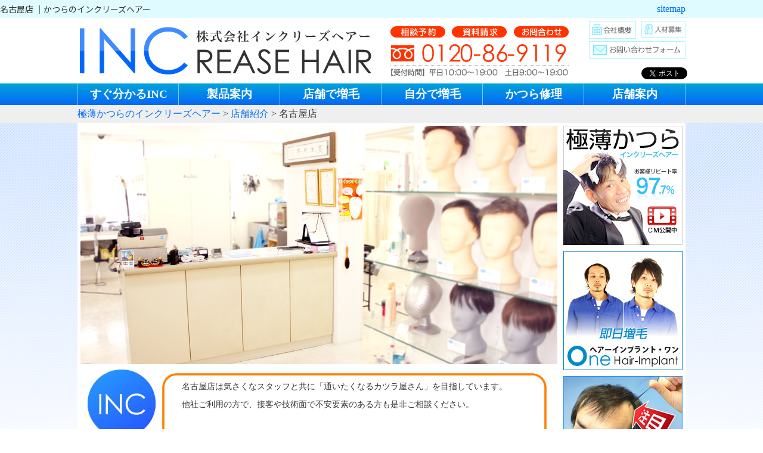

--- FILE ---
content_type: text/html; charset=UTF-8
request_url: https://www.increasehair.com/store/store_nagoya/
body_size: 71426
content:
<!DOCTYPE html>
<!--[if IE 7]>
<html class="ie ie7" lang="ja">
<![endif]-->
<!--[if IE 8]>
<html class="ie ie8" lang="ja">
<![endif]-->
<!--[if !(IE 7) | !(IE 8)  ]><!-->
<html lang="ja">
<!--<![endif]-->
<head>
  
  <meta charset="UTF-8">
  <meta name="viewport" content="width=device-width,initial-scale=1">
  <meta name="format-detection" content="telephone=no">
  <meta name="thumbnail" content="https://www.increasehair.com/wp-content/themes/increasehair/common/img/increasehair.jpg">


  <link rel="stylesheet" href="https://www.increasehair.com/wp-content/themes/increasehair/common/css/style2.css">

  <link rel="stylesheet" href="https://use.fontawesome.com/releases/v5.0.9/css/all.css">
  <link rel="preconnect" href="https://fonts.gstatic.com">
  <link href="https://fonts.googleapis.com/css2?family=Noto+Sans+JP:wght@100;300;400;500;700;900&display=swap" rel="stylesheet">

  <script type="text/javascript" src="https://www.increasehair.com/wp-content/themes/increasehair/common/js/jquery-1.9.1.min.js" charset="utf-8"></script>
  <script src="https://www.increasehair.com/wp-content/themes/increasehair/common/js/smartRollover.js"></script>
  <script src="https://www.increasehair.com/wp-content/themes/increasehair/common/js/scrol.js"></script>
  <script src="https://www.increasehair.com/wp-content/themes/increasehair/common/js/opacity-rollover2.1.js"></script>

<!-- Google Tag Manager -->
<script>(function(w,d,s,l,i){w[l]=w[l]||[];w[l].push({'gtm.start':
new Date().getTime(),event:'gtm.js'});var f=d.getElementsByTagName(s)[0],
j=d.createElement(s),dl=l!='dataLayer'?'&l='+l:'';j.async=true;j.src=
'https://www.googletagmanager.com/gtm.js?id='+i+dl;f.parentNode.insertBefore(j,f);
})(window,document,'script','dataLayer','GTM-5K2GRN8');</script>
<!-- End Google Tag Manager -->

  
  
  <script type="text/javascript">
      (function ($) {
          $(function () {

              $('.over1').opOver();
              $('.over2').wink();
              $('.over3').opOver(0.6, 1.0);
              $('.over4').opOver(1.0, 0.6, 200, 500);
              $('.over5').wink(200);
              $('.over6').wink('slow', 0.2, 1.0);
              $('.test1 .over ').opOver();

          });
      })(jQuery);

  </script>

  <!--展開-->
  <script src="https://www.increasehair.com/wp-content/themes/increasehair/common/js/jquery.collapse.js"></script>
  <script>
      $(function () {
          $(".tenkai").collapse({
              head: "dt",
              group: "dd",
              show: function () {
                  this.animate({
                      opacity: 'toggle',
                      height: 'toggle'
                  }, 300);
              },
              hide: function () {
                  this.animate({
                      opacity: 'toggle',
                      height: 'toggle'
                  }, 300);
              }
          });
      });
  </script>
  <!--展開-->

  <script src="https://www.increasehair.com/wp-content/themes/increasehair/common/js/jquery.zip2addr.js"></script>

  <link rel="stylesheet" type="text/css" href="https://www.increasehair.com/wp-content/themes/increasehair/common/css/custom-theme/jquery-ui-1.10.2.custom.css">
  <script type="text/javascript" src="https://www.increasehair.com/wp-content/themes/increasehair/common/js/jquery-ui-1.10.2.custom.min.js"></script>
  <script type="text/javascript" src="https://www.increasehair.com/wp-content/themes/increasehair/common/js/jquery.ui.datepicker-ja.js"></script>
  <script type="text/javascript">
      $(function () {
          $("#date1").datepicker();
          $("#date1").datepicker("option");
          $("#date2").datepicker();
          $("#date2").datepicker("option");
          $("#date3").datepicker();
          $("#date3").datepicker("option");
      });
  </script>
  <script>
      $('#zip3').zip2addr({
          pref: '#pref3',
          addr: '#addr3'
      })
  </script>
  <style>
    .ui-datepicker {
      font-size: 85%;
    }
  </style>

  
		<!-- All in One SEO 4.4.5.1 - aioseo.com -->
		<title>名古屋店 ｜かつらのインクリーズヘアー</title>
		<meta name="description" content="名古屋でかつら（カツラ）をお探しの方はインクリーズヘアー名古屋店にお任せ下さい。着け心地抜群のマイクロネット等、多種多様な素材をご用意しており、お値段もお求めやすい価格でご提案いたします。激安通販も行っております！" />
		<meta name="robots" content="max-image-preview:large" />
		<link rel="canonical" href="https://www.increasehair.com/store/store_nagoya/" />
		<meta name="generator" content="All in One SEO (AIOSEO) 4.4.5.1" />
		<meta property="og:locale" content="ja_JP" />
		<meta property="og:site_name" content="極薄かつらのインクリーズヘアー •" />
		<meta property="og:type" content="article" />
		<meta property="og:title" content="名古屋店 ｜かつらのインクリーズヘアー" />
		<meta property="og:description" content="名古屋でかつら（カツラ）をお探しの方はインクリーズヘアー名古屋店にお任せ下さい。着け心地抜群のマイクロネット等、多種多様な素材をご用意しており、お値段もお求めやすい価格でご提案いたします。激安通販も行っております！" />
		<meta property="og:url" content="https://www.increasehair.com/store/store_nagoya/" />
		<meta property="og:image" content="https://www.increasehair.com/wp-content/uploads/2023/10/inc_logo1200.jpg" />
		<meta property="og:image:secure_url" content="https://www.increasehair.com/wp-content/uploads/2023/10/inc_logo1200.jpg" />
		<meta property="og:image:width" content="1200" />
		<meta property="og:image:height" content="1200" />
		<meta property="article:published_time" content="2014-07-01T11:50:00+00:00" />
		<meta property="article:modified_time" content="2024-08-22T06:34:01+00:00" />
		<meta property="article:publisher" content="https://www.facebook.com/increasehair.jp" />
		<meta name="twitter:card" content="summary_large_image" />
		<meta name="twitter:site" content="@increasehair" />
		<meta name="twitter:title" content="名古屋店 ｜かつらのインクリーズヘアー" />
		<meta name="twitter:description" content="名古屋でかつら（カツラ）をお探しの方はインクリーズヘアー名古屋店にお任せ下さい。着け心地抜群のマイクロネット等、多種多様な素材をご用意しており、お値段もお求めやすい価格でご提案いたします。激安通販も行っております！" />
		<meta name="twitter:creator" content="@increasehair" />
		<meta name="twitter:image" content="https://www.increasehair.com/wp-content/uploads/2023/10/inc_logo1200.jpg" />
		<script type="application/ld+json" class="aioseo-schema">
			{"@context":"https:\/\/schema.org","@graph":[{"@type":"BreadcrumbList","@id":"https:\/\/www.increasehair.com\/store\/store_nagoya\/#breadcrumblist","itemListElement":[{"@type":"ListItem","@id":"https:\/\/www.increasehair.com\/#listItem","position":1,"item":{"@type":"WebPage","@id":"https:\/\/www.increasehair.com\/","name":"\u30db\u30fc\u30e0","description":"\u30a4\u30f3\u30af\u30ea\u30fc\u30ba\u30d8\u30a2\u30fc\u306f\u3001\u304b\u3064\u3089\u30fb\u30a6\u30a3\u30c3\u30b0\u306a\u3069\u306e\u5897\u6bdb\u88fd\u54c1\u3092\u6271\u3063\u3066\u3044\u307e\u3059\u3002\u672d\u5e4c\u3001\u6771\u4eac\uff08\u4e2d\u91ce\u30fb\u8d64\u7fbd\uff09\u3001\u795e\u5948\u5ddd\uff08\u65b0\u6a2a\u6d5c\uff09\u3001\u5343\u8449\u3001\u540d\u53e4\u5c4b\u3001\u5927\u962a\u3001\u798f\u5ca1\uff08\u535a\u591a\uff09\u306b\u5897\u6bdb\u5c02\u9580\u306e\u30b5\u30ed\u30f3\u3001\u901a\u8ca9\u306b\u3088\u308b\u30aa\u30fc\u30c0\u30fc\u30e1\u30a4\u30c9\u304b\u3064\u3089\u3092\u6271\u3046\u5c02\u9580\u306e\u90e8\u7f72\u304c\u3042\u308a\u307e\u3059\u3002\u30af\u30a4\u30c3\u30af\uff30\uff2f\uff2e\u3084\u9aea\u30d5\u30e9\u30fc\u30b8\u30e5\u3068\u3044\u3063\u305f\u72ec\u81ea\u958b\u767a\u306e\u30bb\u30eb\u30d5\u5897\u6bdb\u5546\u54c1\u3082\u8ca9\u58f2\u3057\u3066\u3044\u307e\u3059\u3002","url":"https:\/\/www.increasehair.com\/"},"nextItem":"https:\/\/www.increasehair.com\/store\/#listItem"},{"@type":"ListItem","@id":"https:\/\/www.increasehair.com\/store\/#listItem","position":2,"item":{"@type":"WebPage","@id":"https:\/\/www.increasehair.com\/store\/","name":"\u5e97\u8217\u7d39\u4ecb","description":"\u30a4\u30f3\u30af\u30ea\u30fc\u30ba\u30d8\u30a2\u30fc\u5e97\u8217\u306e\u3054\u6848\u5185\u3002\u304b\u3064\u3089\uff08\u30ab\u30c4\u30e9\uff09\u306e\u3053\u3068\u306a\u3089\u30a4\u30f3\u30af\u30ea\u30fc\u30ba\u30d8\u30a2\u30fc\u306b\u304a\u4efb\u305b\u4e0b\u3055\u3044\u3002\u6975\u8584\u304b\u3064\u3089\u304b\u3089\u6fc0\u5b89\u304b\u3064\u3089\u307e\u3067\u901a\u8ca9\u3067\u3054\u8cfc\u5165\u3044\u305f\u3060\u3051\u307e\u3059\u3002\u540d\u53e4\u5c4b\u30fb\u798f\u5ca1\u30fb\u5927\u962a\u3067\u306f\u5e97\u8217\u3082\u3054\u3056\u3044\u307e\u3059\u306e\u3067\u304a\u6c17\u8efd\u306b\u3054\u76f8\u8ac7\u304f\u3060\u3055\u3044\u3002","url":"https:\/\/www.increasehair.com\/store\/"},"nextItem":"https:\/\/www.increasehair.com\/store\/store_nagoya\/#listItem","previousItem":"https:\/\/www.increasehair.com\/#listItem"},{"@type":"ListItem","@id":"https:\/\/www.increasehair.com\/store\/store_nagoya\/#listItem","position":3,"item":{"@type":"WebPage","@id":"https:\/\/www.increasehair.com\/store\/store_nagoya\/","name":"\u540d\u53e4\u5c4b\u5e97","description":"\u540d\u53e4\u5c4b\u3067\u304b\u3064\u3089\uff08\u30ab\u30c4\u30e9\uff09\u3092\u304a\u63a2\u3057\u306e\u65b9\u306f\u30a4\u30f3\u30af\u30ea\u30fc\u30ba\u30d8\u30a2\u30fc\u540d\u53e4\u5c4b\u5e97\u306b\u304a\u4efb\u305b\u4e0b\u3055\u3044\u3002\u7740\u3051\u5fc3\u5730\u629c\u7fa4\u306e\u30de\u30a4\u30af\u30ed\u30cd\u30c3\u30c8\u7b49\u3001\u591a\u7a2e\u591a\u69d8\u306a\u7d20\u6750\u3092\u3054\u7528\u610f\u3057\u3066\u304a\u308a\u3001\u304a\u5024\u6bb5\u3082\u304a\u6c42\u3081\u3084\u3059\u3044\u4fa1\u683c\u3067\u3054\u63d0\u6848\u3044\u305f\u3057\u307e\u3059\u3002\u6fc0\u5b89\u901a\u8ca9\u3082\u884c\u3063\u3066\u304a\u308a\u307e\u3059\uff01","url":"https:\/\/www.increasehair.com\/store\/store_nagoya\/"},"previousItem":"https:\/\/www.increasehair.com\/store\/#listItem"}]},{"@type":"Organization","@id":"https:\/\/www.increasehair.com\/#organization","name":"\u6975\u8584\u304b\u3064\u3089\u306e\u30a4\u30f3\u30af\u30ea\u30fc\u30ba\u30d8\u30a2\u30fc","url":"https:\/\/www.increasehair.com\/","logo":{"@type":"ImageObject","url":"https:\/\/www.increasehair.com\/wp-content\/uploads\/2023\/10\/inc_logo1200.jpg","@id":"https:\/\/www.increasehair.com\/#organizationLogo","width":1200,"height":1200},"image":{"@id":"https:\/\/www.increasehair.com\/#organizationLogo"},"sameAs":["https:\/\/www.facebook.com\/increasehair.jp","https:\/\/twitter.com\/increasehair","https:\/\/www.instagram.com\/increase_hair","https:\/\/www.youtube.com\/@59usu"]},{"@type":"WebPage","@id":"https:\/\/www.increasehair.com\/store\/store_nagoya\/#webpage","url":"https:\/\/www.increasehair.com\/store\/store_nagoya\/","name":"\u540d\u53e4\u5c4b\u5e97 \uff5c\u304b\u3064\u3089\u306e\u30a4\u30f3\u30af\u30ea\u30fc\u30ba\u30d8\u30a2\u30fc","description":"\u540d\u53e4\u5c4b\u3067\u304b\u3064\u3089\uff08\u30ab\u30c4\u30e9\uff09\u3092\u304a\u63a2\u3057\u306e\u65b9\u306f\u30a4\u30f3\u30af\u30ea\u30fc\u30ba\u30d8\u30a2\u30fc\u540d\u53e4\u5c4b\u5e97\u306b\u304a\u4efb\u305b\u4e0b\u3055\u3044\u3002\u7740\u3051\u5fc3\u5730\u629c\u7fa4\u306e\u30de\u30a4\u30af\u30ed\u30cd\u30c3\u30c8\u7b49\u3001\u591a\u7a2e\u591a\u69d8\u306a\u7d20\u6750\u3092\u3054\u7528\u610f\u3057\u3066\u304a\u308a\u3001\u304a\u5024\u6bb5\u3082\u304a\u6c42\u3081\u3084\u3059\u3044\u4fa1\u683c\u3067\u3054\u63d0\u6848\u3044\u305f\u3057\u307e\u3059\u3002\u6fc0\u5b89\u901a\u8ca9\u3082\u884c\u3063\u3066\u304a\u308a\u307e\u3059\uff01","inLanguage":"ja","isPartOf":{"@id":"https:\/\/www.increasehair.com\/#website"},"breadcrumb":{"@id":"https:\/\/www.increasehair.com\/store\/store_nagoya\/#breadcrumblist"},"datePublished":"2014-07-01T11:50:00+09:00","dateModified":"2024-08-22T06:34:01+09:00"},{"@type":"WebSite","@id":"https:\/\/www.increasehair.com\/#website","url":"https:\/\/www.increasehair.com\/","name":"\u6975\u8584\u304b\u3064\u3089\u306e\u30a4\u30f3\u30af\u30ea\u30fc\u30ba\u30d8\u30a2\u30fc","inLanguage":"ja","publisher":{"@id":"https:\/\/www.increasehair.com\/#organization"}}]}
		</script>
		<!-- All in One SEO -->

<link rel='dns-prefetch' href='//fonts.googleapis.com' />
<link rel="alternate" type="application/rss+xml" title="極薄かつらのインクリーズヘアー &raquo; フィード" href="https://www.increasehair.com/feed/" />
<link rel="alternate" type="application/rss+xml" title="極薄かつらのインクリーズヘアー &raquo; コメントフィード" href="https://www.increasehair.com/comments/feed/" />
<script type="text/javascript">
window._wpemojiSettings = {"baseUrl":"https:\/\/s.w.org\/images\/core\/emoji\/14.0.0\/72x72\/","ext":".png","svgUrl":"https:\/\/s.w.org\/images\/core\/emoji\/14.0.0\/svg\/","svgExt":".svg","source":{"concatemoji":"https:\/\/www.increasehair.com\/wp-includes\/js\/wp-emoji-release.min.js?ver=6.2.2"}};
/*! This file is auto-generated */
!function(e,a,t){var n,r,o,i=a.createElement("canvas"),p=i.getContext&&i.getContext("2d");function s(e,t){p.clearRect(0,0,i.width,i.height),p.fillText(e,0,0);e=i.toDataURL();return p.clearRect(0,0,i.width,i.height),p.fillText(t,0,0),e===i.toDataURL()}function c(e){var t=a.createElement("script");t.src=e,t.defer=t.type="text/javascript",a.getElementsByTagName("head")[0].appendChild(t)}for(o=Array("flag","emoji"),t.supports={everything:!0,everythingExceptFlag:!0},r=0;r<o.length;r++)t.supports[o[r]]=function(e){if(p&&p.fillText)switch(p.textBaseline="top",p.font="600 32px Arial",e){case"flag":return s("\ud83c\udff3\ufe0f\u200d\u26a7\ufe0f","\ud83c\udff3\ufe0f\u200b\u26a7\ufe0f")?!1:!s("\ud83c\uddfa\ud83c\uddf3","\ud83c\uddfa\u200b\ud83c\uddf3")&&!s("\ud83c\udff4\udb40\udc67\udb40\udc62\udb40\udc65\udb40\udc6e\udb40\udc67\udb40\udc7f","\ud83c\udff4\u200b\udb40\udc67\u200b\udb40\udc62\u200b\udb40\udc65\u200b\udb40\udc6e\u200b\udb40\udc67\u200b\udb40\udc7f");case"emoji":return!s("\ud83e\udef1\ud83c\udffb\u200d\ud83e\udef2\ud83c\udfff","\ud83e\udef1\ud83c\udffb\u200b\ud83e\udef2\ud83c\udfff")}return!1}(o[r]),t.supports.everything=t.supports.everything&&t.supports[o[r]],"flag"!==o[r]&&(t.supports.everythingExceptFlag=t.supports.everythingExceptFlag&&t.supports[o[r]]);t.supports.everythingExceptFlag=t.supports.everythingExceptFlag&&!t.supports.flag,t.DOMReady=!1,t.readyCallback=function(){t.DOMReady=!0},t.supports.everything||(n=function(){t.readyCallback()},a.addEventListener?(a.addEventListener("DOMContentLoaded",n,!1),e.addEventListener("load",n,!1)):(e.attachEvent("onload",n),a.attachEvent("onreadystatechange",function(){"complete"===a.readyState&&t.readyCallback()})),(e=t.source||{}).concatemoji?c(e.concatemoji):e.wpemoji&&e.twemoji&&(c(e.twemoji),c(e.wpemoji)))}(window,document,window._wpemojiSettings);
</script>
<style type="text/css">
img.wp-smiley,
img.emoji {
	display: inline !important;
	border: none !important;
	box-shadow: none !important;
	height: 1em !important;
	width: 1em !important;
	margin: 0 0.07em !important;
	vertical-align: -0.1em !important;
	background: none !important;
	padding: 0 !important;
}
</style>
	<link rel='stylesheet' id='colorbox-theme1-css' href='https://www.increasehair.com/wp-content/plugins/jquery-colorbox/themes/theme1/colorbox.css?ver=4.6.2' type='text/css' media='screen' />
<link rel='stylesheet' id='wp-block-library-css' href='https://www.increasehair.com/wp-includes/css/dist/block-library/style.min.css?ver=6.2.2' type='text/css' media='all' />
<link rel='stylesheet' id='classic-theme-styles-css' href='https://www.increasehair.com/wp-includes/css/classic-themes.min.css?ver=6.2.2' type='text/css' media='all' />
<style id='global-styles-inline-css' type='text/css'>
body{--wp--preset--color--black: #000000;--wp--preset--color--cyan-bluish-gray: #abb8c3;--wp--preset--color--white: #ffffff;--wp--preset--color--pale-pink: #f78da7;--wp--preset--color--vivid-red: #cf2e2e;--wp--preset--color--luminous-vivid-orange: #ff6900;--wp--preset--color--luminous-vivid-amber: #fcb900;--wp--preset--color--light-green-cyan: #7bdcb5;--wp--preset--color--vivid-green-cyan: #00d084;--wp--preset--color--pale-cyan-blue: #8ed1fc;--wp--preset--color--vivid-cyan-blue: #0693e3;--wp--preset--color--vivid-purple: #9b51e0;--wp--preset--gradient--vivid-cyan-blue-to-vivid-purple: linear-gradient(135deg,rgba(6,147,227,1) 0%,rgb(155,81,224) 100%);--wp--preset--gradient--light-green-cyan-to-vivid-green-cyan: linear-gradient(135deg,rgb(122,220,180) 0%,rgb(0,208,130) 100%);--wp--preset--gradient--luminous-vivid-amber-to-luminous-vivid-orange: linear-gradient(135deg,rgba(252,185,0,1) 0%,rgba(255,105,0,1) 100%);--wp--preset--gradient--luminous-vivid-orange-to-vivid-red: linear-gradient(135deg,rgba(255,105,0,1) 0%,rgb(207,46,46) 100%);--wp--preset--gradient--very-light-gray-to-cyan-bluish-gray: linear-gradient(135deg,rgb(238,238,238) 0%,rgb(169,184,195) 100%);--wp--preset--gradient--cool-to-warm-spectrum: linear-gradient(135deg,rgb(74,234,220) 0%,rgb(151,120,209) 20%,rgb(207,42,186) 40%,rgb(238,44,130) 60%,rgb(251,105,98) 80%,rgb(254,248,76) 100%);--wp--preset--gradient--blush-light-purple: linear-gradient(135deg,rgb(255,206,236) 0%,rgb(152,150,240) 100%);--wp--preset--gradient--blush-bordeaux: linear-gradient(135deg,rgb(254,205,165) 0%,rgb(254,45,45) 50%,rgb(107,0,62) 100%);--wp--preset--gradient--luminous-dusk: linear-gradient(135deg,rgb(255,203,112) 0%,rgb(199,81,192) 50%,rgb(65,88,208) 100%);--wp--preset--gradient--pale-ocean: linear-gradient(135deg,rgb(255,245,203) 0%,rgb(182,227,212) 50%,rgb(51,167,181) 100%);--wp--preset--gradient--electric-grass: linear-gradient(135deg,rgb(202,248,128) 0%,rgb(113,206,126) 100%);--wp--preset--gradient--midnight: linear-gradient(135deg,rgb(2,3,129) 0%,rgb(40,116,252) 100%);--wp--preset--duotone--dark-grayscale: url('#wp-duotone-dark-grayscale');--wp--preset--duotone--grayscale: url('#wp-duotone-grayscale');--wp--preset--duotone--purple-yellow: url('#wp-duotone-purple-yellow');--wp--preset--duotone--blue-red: url('#wp-duotone-blue-red');--wp--preset--duotone--midnight: url('#wp-duotone-midnight');--wp--preset--duotone--magenta-yellow: url('#wp-duotone-magenta-yellow');--wp--preset--duotone--purple-green: url('#wp-duotone-purple-green');--wp--preset--duotone--blue-orange: url('#wp-duotone-blue-orange');--wp--preset--font-size--small: 13px;--wp--preset--font-size--medium: 20px;--wp--preset--font-size--large: 36px;--wp--preset--font-size--x-large: 42px;--wp--preset--spacing--20: 0.44rem;--wp--preset--spacing--30: 0.67rem;--wp--preset--spacing--40: 1rem;--wp--preset--spacing--50: 1.5rem;--wp--preset--spacing--60: 2.25rem;--wp--preset--spacing--70: 3.38rem;--wp--preset--spacing--80: 5.06rem;--wp--preset--shadow--natural: 6px 6px 9px rgba(0, 0, 0, 0.2);--wp--preset--shadow--deep: 12px 12px 50px rgba(0, 0, 0, 0.4);--wp--preset--shadow--sharp: 6px 6px 0px rgba(0, 0, 0, 0.2);--wp--preset--shadow--outlined: 6px 6px 0px -3px rgba(255, 255, 255, 1), 6px 6px rgba(0, 0, 0, 1);--wp--preset--shadow--crisp: 6px 6px 0px rgba(0, 0, 0, 1);}:where(.is-layout-flex){gap: 0.5em;}body .is-layout-flow > .alignleft{float: left;margin-inline-start: 0;margin-inline-end: 2em;}body .is-layout-flow > .alignright{float: right;margin-inline-start: 2em;margin-inline-end: 0;}body .is-layout-flow > .aligncenter{margin-left: auto !important;margin-right: auto !important;}body .is-layout-constrained > .alignleft{float: left;margin-inline-start: 0;margin-inline-end: 2em;}body .is-layout-constrained > .alignright{float: right;margin-inline-start: 2em;margin-inline-end: 0;}body .is-layout-constrained > .aligncenter{margin-left: auto !important;margin-right: auto !important;}body .is-layout-constrained > :where(:not(.alignleft):not(.alignright):not(.alignfull)){max-width: var(--wp--style--global--content-size);margin-left: auto !important;margin-right: auto !important;}body .is-layout-constrained > .alignwide{max-width: var(--wp--style--global--wide-size);}body .is-layout-flex{display: flex;}body .is-layout-flex{flex-wrap: wrap;align-items: center;}body .is-layout-flex > *{margin: 0;}:where(.wp-block-columns.is-layout-flex){gap: 2em;}.has-black-color{color: var(--wp--preset--color--black) !important;}.has-cyan-bluish-gray-color{color: var(--wp--preset--color--cyan-bluish-gray) !important;}.has-white-color{color: var(--wp--preset--color--white) !important;}.has-pale-pink-color{color: var(--wp--preset--color--pale-pink) !important;}.has-vivid-red-color{color: var(--wp--preset--color--vivid-red) !important;}.has-luminous-vivid-orange-color{color: var(--wp--preset--color--luminous-vivid-orange) !important;}.has-luminous-vivid-amber-color{color: var(--wp--preset--color--luminous-vivid-amber) !important;}.has-light-green-cyan-color{color: var(--wp--preset--color--light-green-cyan) !important;}.has-vivid-green-cyan-color{color: var(--wp--preset--color--vivid-green-cyan) !important;}.has-pale-cyan-blue-color{color: var(--wp--preset--color--pale-cyan-blue) !important;}.has-vivid-cyan-blue-color{color: var(--wp--preset--color--vivid-cyan-blue) !important;}.has-vivid-purple-color{color: var(--wp--preset--color--vivid-purple) !important;}.has-black-background-color{background-color: var(--wp--preset--color--black) !important;}.has-cyan-bluish-gray-background-color{background-color: var(--wp--preset--color--cyan-bluish-gray) !important;}.has-white-background-color{background-color: var(--wp--preset--color--white) !important;}.has-pale-pink-background-color{background-color: var(--wp--preset--color--pale-pink) !important;}.has-vivid-red-background-color{background-color: var(--wp--preset--color--vivid-red) !important;}.has-luminous-vivid-orange-background-color{background-color: var(--wp--preset--color--luminous-vivid-orange) !important;}.has-luminous-vivid-amber-background-color{background-color: var(--wp--preset--color--luminous-vivid-amber) !important;}.has-light-green-cyan-background-color{background-color: var(--wp--preset--color--light-green-cyan) !important;}.has-vivid-green-cyan-background-color{background-color: var(--wp--preset--color--vivid-green-cyan) !important;}.has-pale-cyan-blue-background-color{background-color: var(--wp--preset--color--pale-cyan-blue) !important;}.has-vivid-cyan-blue-background-color{background-color: var(--wp--preset--color--vivid-cyan-blue) !important;}.has-vivid-purple-background-color{background-color: var(--wp--preset--color--vivid-purple) !important;}.has-black-border-color{border-color: var(--wp--preset--color--black) !important;}.has-cyan-bluish-gray-border-color{border-color: var(--wp--preset--color--cyan-bluish-gray) !important;}.has-white-border-color{border-color: var(--wp--preset--color--white) !important;}.has-pale-pink-border-color{border-color: var(--wp--preset--color--pale-pink) !important;}.has-vivid-red-border-color{border-color: var(--wp--preset--color--vivid-red) !important;}.has-luminous-vivid-orange-border-color{border-color: var(--wp--preset--color--luminous-vivid-orange) !important;}.has-luminous-vivid-amber-border-color{border-color: var(--wp--preset--color--luminous-vivid-amber) !important;}.has-light-green-cyan-border-color{border-color: var(--wp--preset--color--light-green-cyan) !important;}.has-vivid-green-cyan-border-color{border-color: var(--wp--preset--color--vivid-green-cyan) !important;}.has-pale-cyan-blue-border-color{border-color: var(--wp--preset--color--pale-cyan-blue) !important;}.has-vivid-cyan-blue-border-color{border-color: var(--wp--preset--color--vivid-cyan-blue) !important;}.has-vivid-purple-border-color{border-color: var(--wp--preset--color--vivid-purple) !important;}.has-vivid-cyan-blue-to-vivid-purple-gradient-background{background: var(--wp--preset--gradient--vivid-cyan-blue-to-vivid-purple) !important;}.has-light-green-cyan-to-vivid-green-cyan-gradient-background{background: var(--wp--preset--gradient--light-green-cyan-to-vivid-green-cyan) !important;}.has-luminous-vivid-amber-to-luminous-vivid-orange-gradient-background{background: var(--wp--preset--gradient--luminous-vivid-amber-to-luminous-vivid-orange) !important;}.has-luminous-vivid-orange-to-vivid-red-gradient-background{background: var(--wp--preset--gradient--luminous-vivid-orange-to-vivid-red) !important;}.has-very-light-gray-to-cyan-bluish-gray-gradient-background{background: var(--wp--preset--gradient--very-light-gray-to-cyan-bluish-gray) !important;}.has-cool-to-warm-spectrum-gradient-background{background: var(--wp--preset--gradient--cool-to-warm-spectrum) !important;}.has-blush-light-purple-gradient-background{background: var(--wp--preset--gradient--blush-light-purple) !important;}.has-blush-bordeaux-gradient-background{background: var(--wp--preset--gradient--blush-bordeaux) !important;}.has-luminous-dusk-gradient-background{background: var(--wp--preset--gradient--luminous-dusk) !important;}.has-pale-ocean-gradient-background{background: var(--wp--preset--gradient--pale-ocean) !important;}.has-electric-grass-gradient-background{background: var(--wp--preset--gradient--electric-grass) !important;}.has-midnight-gradient-background{background: var(--wp--preset--gradient--midnight) !important;}.has-small-font-size{font-size: var(--wp--preset--font-size--small) !important;}.has-medium-font-size{font-size: var(--wp--preset--font-size--medium) !important;}.has-large-font-size{font-size: var(--wp--preset--font-size--large) !important;}.has-x-large-font-size{font-size: var(--wp--preset--font-size--x-large) !important;}
.wp-block-navigation a:where(:not(.wp-element-button)){color: inherit;}
:where(.wp-block-columns.is-layout-flex){gap: 2em;}
.wp-block-pullquote{font-size: 1.5em;line-height: 1.6;}
</style>
<link rel='stylesheet' id='contact-form-7-css' href='https://www.increasehair.com/wp-content/plugins/contact-form-7/includes/css/styles.css?ver=5.7.7' type='text/css' media='all' />
<link rel='stylesheet' id='twentythirteen-fonts-css' href='//fonts.googleapis.com/css?family=Source+Sans+Pro%3A300%2C400%2C700%2C300italic%2C400italic%2C700italic%7CBitter%3A400%2C700&#038;subset=latin%2Clatin-ext' type='text/css' media='all' />
<link rel='stylesheet' id='genericons-css' href='https://www.increasehair.com/wp-content/themes/increasehair/fonts/genericons.css?ver=2.09' type='text/css' media='all' />
<link rel='stylesheet' id='twentythirteen-style-css' href='https://www.increasehair.com/wp-content/themes/increasehair/style.css?ver=2013-07-18' type='text/css' media='all' />
<!--[if lt IE 9]>
<link rel='stylesheet' id='twentythirteen-ie-css' href='https://www.increasehair.com/wp-content/themes/increasehair/css/ie.css?ver=2013-07-18' type='text/css' media='all' />
<![endif]-->
<script type='text/javascript' src='https://www.increasehair.com/wp-includes/js/jquery/jquery.min.js?ver=3.6.4' id='jquery-core-js'></script>
<script type='text/javascript' src='https://www.increasehair.com/wp-includes/js/jquery/jquery-migrate.min.js?ver=3.4.0' id='jquery-migrate-js'></script>
<script type='text/javascript' id='colorbox-js-extra'>
/* <![CDATA[ */
var jQueryColorboxSettingsArray = {"jQueryColorboxVersion":"4.6.2","colorboxInline":"false","colorboxIframe":"false","colorboxGroupId":"","colorboxTitle":"","colorboxWidth":"false","colorboxHeight":"false","colorboxMaxWidth":"false","colorboxMaxHeight":"false","colorboxSlideshow":"false","colorboxSlideshowAuto":"false","colorboxScalePhotos":"true","colorboxPreloading":"true","colorboxOverlayClose":"true","colorboxLoop":"true","colorboxEscKey":"true","colorboxArrowKey":"true","colorboxScrolling":"true","colorboxOpacity":"0.85","colorboxTransition":"elastic","colorboxSpeed":"350","colorboxSlideshowSpeed":"2500","colorboxClose":"close","colorboxNext":"next","colorboxPrevious":"previous","colorboxSlideshowStart":"start slideshow","colorboxSlideshowStop":"stop slideshow","colorboxCurrent":"{current} of {total} images","colorboxXhrError":"This content failed to load.","colorboxImgError":"This image failed to load.","colorboxImageMaxWidth":"90%","colorboxImageMaxHeight":"90%","colorboxImageHeight":"false","colorboxImageWidth":"false","colorboxLinkHeight":"false","colorboxLinkWidth":"false","colorboxInitialHeight":"100","colorboxInitialWidth":"300","autoColorboxJavaScript":"true","autoHideFlash":"","autoColorbox":"true","autoColorboxGalleries":"","addZoomOverlay":"","useGoogleJQuery":"","colorboxAddClassToLinks":""};
/* ]]> */
</script>
<script type='text/javascript' src='https://www.increasehair.com/wp-content/plugins/jquery-colorbox/js/jquery.colorbox-min.js?ver=1.4.33' id='colorbox-js'></script>
<script type='text/javascript' src='https://www.increasehair.com/wp-content/plugins/jquery-colorbox/js/jquery-colorbox-wrapper-min.js?ver=4.6.2' id='colorbox-wrapper-js'></script>
<script type='text/javascript' src='https://www.increasehair.com/wp-content/plugins/business-calendar/business-calendar.js?ver=6.2.2' id='wp_business_calendar-js'></script>
<link rel="https://api.w.org/" href="https://www.increasehair.com/wp-json/" /><link rel="alternate" type="application/json" href="https://www.increasehair.com/wp-json/wp/v2/pages/221" /><link rel="EditURI" type="application/rsd+xml" title="RSD" href="https://www.increasehair.com/xmlrpc.php?rsd" />
<link rel="wlwmanifest" type="application/wlwmanifest+xml" href="https://www.increasehair.com/wp-includes/wlwmanifest.xml" />
<meta name="generator" content="WordPress 6.2.2" />
<link rel='shortlink' href='https://www.increasehair.com/?p=221' />
<link rel="alternate" type="application/json+oembed" href="https://www.increasehair.com/wp-json/oembed/1.0/embed?url=https%3A%2F%2Fwww.increasehair.com%2Fstore%2Fstore_nagoya%2F" />
<link rel="alternate" type="text/xml+oembed" href="https://www.increasehair.com/wp-json/oembed/1.0/embed?url=https%3A%2F%2Fwww.increasehair.com%2Fstore%2Fstore_nagoya%2F&#038;format=xml" />
<link type="text/css" href="https://www.increasehair.com/wp-content/plugins/business-calendar/business-calendar.css" rel="stylesheet" /><style type="text/css">.broken_link, a.broken_link {
	text-decoration: line-through;
}</style>	<style type="text/css" id="twentythirteen-header-css">
			.site-header {
			background: url(https://www.increasehair.com/wp-content/themes/increasehair/images/headers/circle.png) no-repeat scroll top;
			background-size: 1600px auto;
		}
		</style>
	
</head>

<body>

<!-- Google Tag Manager (noscript) -->
<noscript><iframe src="https://www.googletagmanager.com/ns.html?id=GTM-5K2GRN8"
height="0" width="0" style="display:none;visibility:hidden"></iframe></noscript>
<!-- End Google Tag Manager (noscript) -->

<a id="top"></a>


<header>
  <h1 class="pc"><span>名古屋店 ｜かつらのインクリーズヘアー</span></h1>
  <div class="wrap pc"><p id="sitemap"><a href="#sitemaplist">sitemap</a></p></div>
  <div class="header_main wrap clearfix pc">
    <div id="header_left">
      <a href="https://www.increasehair.com"><img src="https://www.increasehair.com/wp-content/themes/increasehair/common/img/mainlogo.gif" alt="株式会社インクリーズヘアー" width="510" height="110"></a>
      <img src="https://www.increasehair.com/wp-content/themes/increasehair/common/img/headdial.gif" width="320" height="110">
    </div>
    <div id="header_right">
      <div class="clearfix">
        <a href="https://www.increasehair.com/info/"><img src="https://www.increasehair.com/wp-content/themes/increasehair/common/img/kaisha_off.gif" alt="会社概要" width="79" height="30" class="f_left"></a><a href="https://www.increasehair.com/recruit/" target="_blank"><img src="https://www.increasehair.com/wp-content/themes/increasehair/common/img/jinzai_off.gif" alt="人材募集" width="79" height="30" class="f_right"></a>
      </div>
      <a href="https://www.increasehair.com/form/"><img src="https://www.increasehair.com/wp-content/themes/increasehair/common/img/toiawase_off.gif" alt="お問合わせフォーム" width="162" height="30"></a>
      <div class="clearfix">

        <div class="f_left w80">
          <div id="fb-root"></div>
          <script>(function (d, s, id) {
                  var js, fjs = d.getElementsByTagName(s)[0];
                  if (d.getElementById(id)) return;
                  js = d.createElement(s);
                  js.id = id;
                  js.src = "//connect.facebook.net/ja_JP/sdk.js#xfbml=1&appId=334435746693687&version=v2.0";
                  fjs.parentNode.insertBefore(js, fjs);
              }(document, 'script', 'facebook-jssdk'));</script>
          <div class="fb-like" data-href="https://www.facebook.com/pages/%E3%82%A4%E3%83%B3%E3%82%AF%E3%83%AA%E3%83%BC%E3%82%BA%E3%83%98%E3%82%A2%E3%83%BC%E6%A5%BD%E5%A4%A9%E6%94%AF%E5%BA%97/264356390279853" data-layout="button" data-action="like" data-show-faces="false" data-share="false"></div>
        </div>

        <div class="f_right w80">
          <a href="https://twitter.com/share" class="twitter-share-button" data-via="" data-lang="ja" data-count="none">ツイート</a>
          <script>!function (d, s, id) {
                  var js, fjs = d.getElementsByTagName(s)[0], p = /^http:/.test(d.location) ? 'http' : 'https';
                  if (!d.getElementById(id)) {
                      js = d.createElement(s);
                      js.id = id;
                      js.src = p + '://platform.twitter.com/widgets.js';
                      fjs.parentNode.insertBefore(js, fjs);
                  }
              }(document, 'script', 'twitter-wjs');</script>
        </div>

      </div>
    </div>
  </div>
  <nav class="pc">
    <div id="menu">
      <script type="text/javascript">
          $(function () {
              $('.nav').hover(function () {
                  $(this).stop();
                  var nav = $(this).find('li').length;
                  $(this).animate({'height': 36 * nav + 'px'}, 'fast');
              }, function () {
                  $(this).stop();
                  $(this).animate({'height': '36px'}, 'fast');
              });
          });
      </script>
      <ul class="clearfix" id="menubody">
        <!--menu1-->
        <li>
          <ul class="nav">
            <li class="head">
              <a href="https://www.increasehair.com/first/">すぐ分かるINC</a>
            </li>
            <li><a href="https://www.increasehair.com/first/">INCの3つの力</a></li>
            <li><a href="https://www.increasehair.com/gokuusu/">極薄かつら</a></li>
            <li><a href="https://www.increasehair.com/voice/">お客様の声</a></li>
            <li><a href="https://www.increasehair.com/faq/">よくある質問</a></li>
          </ul>
        </li>
        <!--menu2-->
        <li>
          <ul class="nav">
            <li class="head">
              <a href="https://www.increasehair.com/product/">製品案内</a>
            </li>
            <li><a href="https://www.increasehair.com/product/">オーダーかつら</a></li>
            <li><a href="https://www.increasehair.com/hair-implant/">ヘアーインプラントONE</a></li>
            <li><a href="http://item.rakuten.co.jp/increasehair/c/0000000104/" target="_blank">ヘアーインプラントEX</a></li>
            <li><a href="https://www.increasehair.com/quick_pon/">クイックポン</a></li>
            <li><a href="https://www.increasehair.com/kami_flage/">髪フラージュ</a></li>
            <li><a href="https://www.increasehair.com/medi-wig/">医療用かつら</a></li>
          </ul>
        </li>
        <!--menu3-->
        <li>
          <ul class="nav">
            <li class="head">
              <a href="https://www.increasehair.com/increase1/">店舗で増毛</a>
            </li>
            <li><a href="https://www.increasehair.com/increase1/">店舗での増毛について</a></li>
            <li><a href="https://www.increasehair.com/increase1/tec/">増毛技術メニュー</a></li>
          </ul>
        </li>
        <!--menu4-->
        <li>
          <ul class="nav">
            <li class="head">
              <a href="https://www.increasehair.com/increase2/">自分で増毛</a>
            </li>
          </ul>
        </li>
        <!--menu5-->
        <li>
          <ul class="nav">
            <li class="head">
              <a href="https://www.increasehair.com/repair/">かつら修理</a>
            </li>
            <li><a href="https://www.increasehair.com/repair/service/">修理サービス一覧</a></li>
            <li><a href="https://www.increasehair.com/repair/example/">各サービス対応事例</a></li>
            <li><a href="https://www.increasehair.com/repair/technique/">技術力・修理工程について</a></li>
            <li><a href="https://www.increasehair.com/repair/faq/">かつら修理Q&amp;A</a></li>
          </ul>
        </li>
        <!--menu6-->
        <li>
          <ul class="nav">
            <li class="head">
              <a href="https://www.increasehair.com/store/">店舗案内</a>
            </li>
            <li><a href="https://www.increasehair.com/store/store_sapporo/">札幌店</a></li>
            <li><a href="https://www.increasehair.com/store/store_tokyo1/">中野店</a></li>
            <li><a href="https://www.increasehair.com/store/store_tokyo2/">赤羽店</a></li>
            <li><a href="https://www.increasehair.com/store/store_shinyoko/">新横浜店</a></li>
            <li><a href="https://www.increasehair.com/store/store_chiba/">千葉店</a></li>
            <li><a href="https://www.increasehair.com/store/store_nagoya/">名古屋店</a></li>
            <li><a href="https://www.increasehair.com/store/store_osaka/">大阪本店</a></li>
            <li><a href="https://www.increasehair.com/store/store_hakata/">博多店</a></li>
            <li><a href="https://www.increasehair.com/store/store_ec/">通販オーダー課</a></li>
          </ul>
        </li>
      </ul>
    </div>
  </nav>
  <div id="pankuzu" class="pc">
    <div>
      <!-- Breadcrumb NavXT 7.2.0 -->
<span property="itemListElement" typeof="ListItem"><a property="item" typeof="WebPage" title="極薄かつらのインクリーズヘアーへ移動する" href="https://www.increasehair.com" class="home" ><span property="name">極薄かつらのインクリーズヘアー</span></a><meta property="position" content="1"></span> &gt; <span property="itemListElement" typeof="ListItem"><a property="item" typeof="WebPage" title="店舗紹介へ移動する" href="https://www.increasehair.com/store/" class="post post-page" ><span property="name">店舗紹介</span></a><meta property="position" content="2"></span> &gt; <span property="itemListElement" typeof="ListItem"><span property="name" class="post post-page current-item">名古屋店</span><meta property="url" content="https://www.increasehair.com/store/store_nagoya/"><meta property="position" content="3"></span>    </div>
  </div>

  <div class="header_wrap sp">
    <a class="header_logo" href="https://www.increasehair.com"><img src="https://www.increasehair.com/wp-content/themes/increasehair/common/img/mainlogo.gif" alt="株式会社インクリーズヘアー"></a>

    <div class="header_icon">
    <a class="tel" href=tel:0120-86-9119
onclick="ga(`send', `event', `header', `call', `header’, 1);”></a>
    <a class="mail" href="https://www.increasehair.com/form/"></a>
    <a id="menu_switch"><span></span><span></span><span></span></a>
    </div>
  </div>
</header>

<div id="slideMenu" class="slideMenu">
  <nav>
    <a class="slideMenu_item" href="https://www.increasehair.com/">トップページ</a>

    <!--menu1-->
    <a data-tgtAcd="menu1" class="slideMenu_item">すぐ分かるINC</a>
    <ul id="menu1" class="slideMenu_item_acd">
      <li><a href="https://www.increasehair.com/first/">INCの3つの力</a></li>
      <li><a href="https://www.increasehair.com/gokuusu/">極薄かつら</a></li>
      <li><a href="https://www.increasehair.com/voice/">お客様の声</a></li>
      <li><a href="https://www.increasehair.com/faq/">よくある質問</a></li>
    </ul>

    <!--menu2-->
    <a data-tgtAcd="menu2" class="slideMenu_item">製品案内</a>
    <ul id="menu2" class="slideMenu_item_acd">
      <li><a href="https://www.increasehair.com/product/">オーダーかつら</a></li>
      <li><a href="https://www.increasehair.com/hair-implant/">ヘアーインプラントONE</a></li>
      <li><a href="http://item.rakuten.co.jp/increasehair/c/0000000104/" target="_blank">ヘアーインプラントEX</a></li>
      <li><a href="https://www.increasehair.com/quick_pon/">クイックポン</a></li>
      <li><a href="https://www.increasehair.com/medi-wig/">医療用かつら</a></li>
    </ul>

    <!--menu3-->
    <a data-tgtAcd="menu3" class="slideMenu_item">店舗で増毛</a>
    <ul id="menu3" class="slideMenu_item_acd">
      <li><a href="https://www.increasehair.com/increase1/">店舗での増毛について</a></li>
      <li><a href="https://www.increasehair.com/increase1/tec/">増毛技術メニュー</a></li>
    </ul>

    <!--menu4-->
    <a class="slideMenu_item" href="https://www.increasehair.com/increase2/">自分で増毛</a>

    <!--menu5-->
    <a data-tgtAcd="menu4" class="slideMenu_item">かつら修理</a>
    <ul id="menu4" class="slideMenu_item_acd">
      <li><a href="https://www.increasehair.com/repair/">かつら修理 トップ</a></li>
      <li><a href="https://www.increasehair.com/repair/service/">修理サービス一覧</a></li>
      <li><a href="https://www.increasehair.com/repair/example/">各サービス対応事例</a></li>
      <li><a href="https://www.increasehair.com/repair/technique/">技術力・修理工程について</a></li>
      <li><a href="https://www.increasehair.com/repair/faq/">かつら修理Q&amp;A</a></li>
    </ul>

    <!--menu6-->
    <a data-tgtAcd="menu5" class="slideMenu_item">店舗案内</a>
    <ul id="menu5" class="slideMenu_item_acd">
      <li><a href="https://www.increasehair.com/store/">店舗案内 トップ</a></li>
      <li><a href="https://www.increasehair.com/store/store_sapporo/">札幌店</a></li>
      <li><a href="https://www.increasehair.com/store/store_tokyo1/">中野店</a></li>
      <li><a href="https://www.increasehair.com/store/store_tokyo2/">赤羽店</a></li>
      <li><a href="https://www.increasehair.com/store/store_shinyoko/">新横浜店</a></li>
      <li><a href="https://www.increasehair.com/store/store_chiba/">千葉店</a></li>
      <li><a href="https://www.increasehair.com/store/store_nagoya/">名古屋店</a></li>
      <li><a href="https://www.increasehair.com/store/store_osaka/">大阪本店</a></li>
      <li><a href="https://www.increasehair.com/store/store_hakata/">博多店</a></li>
      <li><a href="https://www.increasehair.com/store/store_ec/">通販オーダー課</a></li>
    </ul>

    <a class="slideMenu_item" href="https://www.increasehair.com/info/">会社概要</a>

    <a class="slideMenu_item" target="_blank" href="https://www.increasehair.com/recruit/">人材募集</a>

    <a class="slideMenu_item" href="https://www.increasehair.com/form/">お問い合わせフォーム</a>

  </nav>
</div>
<!--ヘッダーここまで-->

<!--コンテンツここから-->


<div id="content">

  <div id="contents_inner" class="clearfix">
  <section id="left_column">



    <!-- 動画 構造化データ -->
<script type="application/ld+json">
{
"@context": "http://schema.org",
"@type": "VideoObject",
"name": "はじめてかつらを買うならＩＮＣ名古屋店で",
"description": "名古屋駅から5分、かつらウィッグなどを扱う増毛専門サロン「インクリーズヘアー名古屋店」です。初めての方も、すでにかつらやウィッグをお使いの方も気軽にお越しください。",
"thumbnailUrl": "http://img.youtube.com/vi/yQjMoXlXXd0/mqdefault.jpg",
"uploadDate": "2022-10-07T08:00:00+09:00",
"duration": "T2M37S",
"contentUrl": "https://youtu.be/yQjMoXlXXd0"
}
</script>
<!-- 動画 構造化データ ここまで -->

<div id="store">
  <div class="store_mainImag"><img class="colorbox-221"  src="https://www.increasehair.com/wp-content/themes/increasehair/common/img/store/nagoya/main.jpg" width="800" height="400"/></div>

  <div id="store_comment_nagoya">
    <div class="store_comment_text">
    <p>名古屋店は気さくなスタッフと共に「通いたくなるカツラ屋さん」を目指しています。</p>
    <p>他社ご利用の方で、接客や技術面で不安要素のある方も是非ご相談ください。</p>
    </div>
  </div>

  <!--店舗情報-->
  <div class="store_ttl clearfix">
    <div class="store_name">
      <h2>名古屋店概要</h2>
    </div>
    <div class="store_tel"><a href="tel:0120-86-9119">0120-86-9119</a></div>
  </div>

  <div class="storebox760 clearfix">
    <div class="store_left2">
      <table>
        <caption>店舗基本情報</caption>
        <tbody>
        <tr>
          <td class="course">●所在地</td>
          <td>〒453-0016<br/>愛知県名古屋中村区竹橋町14-2-2F</td>
        </tr>
        <tr>
          <td class="course">●アクセス</td>
          <td>各線「JR名古屋駅」太閤口より徒歩6分</td>
        </tr>
        <tr>
          <td class="course">●電話番号</td>
          <td>052-453-3215</td>
        </tr>
        <tr>
          <td class="course">●営業時間</td>
          <td>平日 10:00～19:00<br/>土日 9:00～19:00</td>
        </tr>
        <tr>
          <td class="course">●定休日</td>
          <td>毎週火曜　第二第四火水連休</td>
        </tr>
        <tr>
          <td class="course">●個室</td>
          <td>5席　全ブース個室</td>
        </tr>
        <tr>
          <td class="course">●駐車場</td>
          <td>なし（近隣にコインパーキングあり）</td>
        </tr>
        <tr>
          <td class="course">●カード</td>
          <td>VISA、MasterCard、JCB、<br/>AmericanExpress、その他</td>
        </tr>
        </tbody>
      </table>
                <h3>INC名古屋店の最新記事</h3>

          <ul>

                                                              <li>
                <a href="https://www.increasehair.com/2024/12/28/4766/">年末年始休暇のお知らせ</a>
              </li>
                          <li>
                <a href="https://www.increasehair.com/2022/12/23/3896/">年末年始休暇と大阪店改装工事のお知らせ</a>
              </li>
                          <li>
                <a href="https://www.increasehair.com/2022/06/26/3352/">店舗紹介～インクリーズヘアー名古屋店～</a>
              </li>
                          <li>
                <a href="https://www.increasehair.com/2020/11/09/1531/">ウィッグスタイリスト（美容師・理容師）募集中！</a>
              </li>
            
            <li>
              <p class="right">
                <a href="https://www.increasehair.com/?cat=8">&#9654;もっと見る</a>
              </p>
            </li>


          </ul>
              </div>

    <div class="store_right">
      <a class="cboxElement" href="https://www.increasehair.com/wp-content/themes/increasehair/common/img/store/nagoya/photo1.jpg"><img class="colorbox-221"  src="https://www.increasehair.com/wp-content/themes/increasehair/common/img/store/nagoya/photo1.jpg" width="150"/></a>
      <a class="cboxElement" href="https://www.increasehair.com/wp-content/themes/increasehair/common/img/store/nagoya/photo2.jpg"><img class="colorbox-221"  src="https://www.increasehair.com/wp-content/themes/increasehair/common/img/store/nagoya/photo2.jpg" width="150"/></a>
      <a class="cboxElement" href="https://www.increasehair.com/wp-content/themes/increasehair/common/img/store/nagoya/photo3.jpg"><img class="colorbox-221"  src="https://www.increasehair.com/wp-content/themes/increasehair/common/img/store/nagoya/photo3.jpg" width="150"/></a>
      <a class="cboxElement" href="https://www.increasehair.com/wp-content/themes/increasehair/common/img/store/nagoya/photo4.jpg"><img class="colorbox-221"  src="https://www.increasehair.com/wp-content/themes/increasehair/common/img/store/nagoya/photo4.jpg" width="150"/></a>
      <a class="cboxElement" href="https://www.increasehair.com/wp-content/themes/increasehair/common/img/store/nagoya/photo5.jpg"><img class="colorbox-221"  src="https://www.increasehair.com/wp-content/themes/increasehair/common/img/store/nagoya/photo5.jpg" width="150"/></a>
      <a class="cboxElement" href="https://www.increasehair.com/wp-content/themes/increasehair/common/img/store/nagoya/photo6.jpg"><img class="colorbox-221"  src="https://www.increasehair.com/wp-content/themes/increasehair/common/img/store/nagoya/photo6.jpg" width="150"/></a>
      <a class="cboxElement" href="https://www.increasehair.com/wp-content/themes/increasehair/common/img/store/nagoya/photo7.jpg"><img class="colorbox-221"  src="https://www.increasehair.com/wp-content/themes/increasehair/common/img/store/nagoya/photo7.jpg" width="150"/></a>
      <a class="cboxElement" href="https://www.increasehair.com/wp-content/themes/increasehair/common/img/store/nagoya/photo8.jpg"><img class="colorbox-221"  src="https://www.increasehair.com/wp-content/themes/increasehair/common/img/store/nagoya/photo8.jpg" width="150"/></a>
      <a class="cboxElement" href="https://www.increasehair.com/wp-content/themes/increasehair/common/img/store/nagoya/photo9.jpg"><img class="colorbox-221"  src="https://www.increasehair.com/wp-content/themes/increasehair/common/img/store/nagoya/photo9.jpg" width="150"/></a>
      <a class="cboxElement" href="https://www.increasehair.com/wp-content/themes/increasehair/common/img/store/nagoya/photo10.jpg"><img class="colorbox-221"  src="https://www.increasehair.com/wp-content/themes/increasehair/common/img/store/nagoya/photo10.jpg" width="150"/></a>
    </div>
  </div>

  <p class="right mb30 sub_con"><a href="#top">▲このページの先頭へ</a></p>

<!-- 動画 -->
<div class="youtube">
<iframe loading="lazy" width="560" height="315" src="https://www.youtube.com/embed/yQjMoXlXXd0" title="YouTube video player" frameborder="0" allow="accelerometer; autoplay; clipboard-write; encrypted-media; gyroscope; picture-in-picture" allowfullscreen></iframe>
</div>
<!-- 動画レスポンシブ化 -->
<style>
.youtube {
  width: 100%;
  height: 0;
  position: relative;
  padding-top: 56.25%;
  overflow: hidden;
}

.youtube iframe {
  position: absolute;
  top: 0;
  right: 0;
  bottom: 0;
  left: 0;
  margin: auto;
  width: 90% !important;
  height: 90% !important;
}
</style>
<p class="red FZ14" align="center">※再生すると音が流れます</p>
  <p class="right mb30 sub_con"><a href="#top">▲このページの先頭へ</a></p>

  <div class="store_ttl clearfix">
    <div class="store_name">
      <h2>名古屋店までのアクセス詳細</h2>
    </div>
  </div>

  <div id="map">
    <iframe loading="lazy" src="https://www.google.com/maps/embed?pb=!1m14!1m8!1m3!1d3261.4822544181543!2d136.87684199999998!3d35.169531000000006!3m2!1i1024!2i768!4f13.1!3m3!1m2!1s0x0%3A0xecfe51afd5ecf1a8!2z44GL44Gk44KJ44Gu44Kk44Oz44Kv44Oq44O844K644OY44Ki44O85ZCN5Y-k5bGL5bqX!5e0!3m2!1sja!2sjp!4v1405857698162" width="747" height="600" frameborder="0" marginwidth="0" marginheight="0" scrolling="no"></iframe>
  </div>

  <p class="right mb30 sub_con"><a href="#top">▲このページの先頭へ</a></p>

  <div id="access">
    <p class="mb10"><span class="orange">●各線「JR名古屋駅」太閤口からの道案内</span><span class="font12">※写真をクリックすると拡大します。</span></p>
    <ul class="clearfix">
      <li>
        <a class="cboxElement" href="https://www.increasehair.com/wp-content/themes/increasehair/common/img/store/nagoya/access1.jpg">
          <img class="colorbox-221"  title="１.太閤通り口を出てロータリー右側を抜けます。" src="https://www.increasehair.com/wp-content/themes/increasehair/common/img/store/nagoya/access1.jpg" width="150"/>
        </a>
        <p>１）JR名古屋駅の太閤通り口を出てロータリーの右側を抜けます。</p>
      </li>
      <li>
        <a class="cboxElement" href="https://www.increasehair.com/wp-content/themes/increasehair/common/img/store/nagoya/access2.jpg">
          <img class="colorbox-221"  title="２.横断歩道を渡りビックカメラとTSUTAYAの間の道を直進。" src="https://www.increasehair.com/wp-content/themes/increasehair/common/img/store/nagoya/access2.jpg" width="150"/>
        </a>
        <p>２）横断歩道を渡りビックカメラとTSUTAYAの間の道を直進。</p>
      </li>
      <li>
        <a class="cboxElement" href="https://www.increasehair.com/wp-content/themes/increasehair/common/img/store/nagoya/access3.jpg">
          <img class="colorbox-221"  title="３.コンビニエンスストアを通り過ぎて。" src="https://www.increasehair.com/wp-content/themes/increasehair/common/img/store/nagoya/access3.jpg" width="150"/>
        </a>
        <p>３）コンビニエンスストアを通り過ぎて。</p>
      </li>
      <li style="margin-right: 0;">
        <a class="cboxElement" href="https://www.increasehair.com/wp-content/themes/increasehair/common/img/store/nagoya/access4.jpg">
          <img class="colorbox-221"  title="４.椿神社を越えて商店街を進みます。" src="https://www.increasehair.com/wp-content/themes/increasehair/common/img/store/nagoya/access4.jpg" width="150"/>
        </a>
        <p>４）椿神社を通り過ぎて駅西銀座商店街をそのまま進みます。</p>
      </li>
      <li>
        <a class="cboxElement" href="https://www.increasehair.com/wp-content/themes/increasehair/common/img/store/nagoya/access5.jpg">
          <img class="colorbox-221"  title="５.進むと右手側に中華料理「平和園」の看板が見えます。" src="https://www.increasehair.com/wp-content/themes/increasehair/common/img/store/nagoya/access5.jpg" width="150"/>
        </a>
        <p>５）しばらく進むと道の右手側に中華料理の「平和園」の看板が見えます。</p>
      </li>
      <li>
        <a class="cboxElement" href="https://www.increasehair.com/wp-content/themes/increasehair/common/img/store/nagoya/access6.jpg">
          <img class="colorbox-221"  title="６.看板のちょうど向かいの路地を入って。" src="https://www.increasehair.com/wp-content/themes/increasehair/common/img/store/nagoya/access6.jpg" width="150"/>
        </a>
        <p>６）看板のちょうど向かいの路地を左に入って。</p>
      </li>
      <li>
        <a class="cboxElement" href="https://www.increasehair.com/wp-content/themes/increasehair/common/img/store/nagoya/access7.jpg">
          <img class="colorbox-221"  title="７.少し進み、コインパーキングの向かい側のビル。" src="https://www.increasehair.com/wp-content/themes/increasehair/common/img/store/nagoya/access7.jpg" width="150"/>
        </a>
        <p>７）少し進み、コインパーキングの向かい側のビル。</p>
      </li>
      <li style="margin-right: 0;">
        <a class="cboxElement" href="https://www.increasehair.com/wp-content/themes/increasehair/common/img/store/nagoya/access8.jpg">
          <img class="colorbox-221"  title="８.インクリーズヘアー名古屋店は2階です。" src="https://www.increasehair.com/wp-content/themes/increasehair/common/img/store/nagoya/access8.jpg" width="150"/>
        </a>
        <p>８）インクリーズヘアー名古屋店は2階です。</p>
      </li>
    </ul>
  </div>

  <p class="right mb30 sub_con"><a href="#top">▲このページの先頭へ</a></p>
	
  <div class="ctc_area center clear mt40">
    <img class="colorbox-221"  src="https://www.increasehair.com/wp-content/themes/increasehair/common/img/bigfreedial.gif" width="700" height="140" />

    <table style="margin: 0 auto;" width="700">
      <tr>
        <td class="center">
          <img class="colorbox-221"  src="https://www.increasehair.com/wp-content/themes/increasehair/common/img/one/ttl_btn1.gif" alt="フォームからの資料請求はこちら" /><br /><img class="colorbox-221"  src="https://www.increasehair.com/wp-content/themes/increasehair/common/img/anime.gif" /><br /><a href="https://www.increasehair.com/form/document-request/"><img class="over1 colorbox-221" src="https://www.increasehair.com/wp-content/themes/increasehair/common/img/one/btn1.jpg" alt="資料請求フォーム" width="318" height="86" /></a>
        </td>
      </tr>
    </table>
  </div>

  <p class="right sub_con"><a href="#top">▲このページの先頭へ</a></p>
</div>
    
<div id="comments" class="comments-area">

	
	
</div><!-- #comments -->
  </section>


  <!--右サイドメニューここから-->
  <section id="right_column">
    <div class="right_column_bnrs01">
      <a href="https://www.increasehair.com/gokuusu_cm/">
        <img src="https://www.increasehair.com/wp-content/themes/increasehair/common/img/sidemenu/gokuusu200.png" alt="極薄かつら" border="0" class="mb10 over1">
      </a>
      <a href="https://www.increasehair.com/hair-implant/">
        <img src="https://www.increasehair.com/wp-content/themes/increasehair/common/img/sidemenu/impcoup200.jpg" alt="即日増毛ヘアーインプラントONE" border="0" class="mb10 over1">
      </a>
      <a href="https://www.increasehair.com/quick_pon/">
        <img src="https://www.increasehair.com/wp-content/themes/increasehair/common/img/sidemenu/ponsam200.jpg" alt="セルフ増毛　クイックPON２" width="200" height="200" border="0" class="mb10 over1">
      </a>
      <a href="https://www.increasehair.com/2022/02/27/2962/">
        <img src="https://www.increasehair.com/wp-content/themes/increasehair/common/img/sidemenu/lineban200.gif" alt="LINEで見積り" border="0" class="mb10 over1">
      </a>
    </div>

    <div class="right_column_bnrs02">
      <a href="http://www.rakuten.co.jp/increasehair/" target="_blank">
        <img src="https://www.increasehair.com/wp-content/themes/increasehair/common/img/sidemenu/rakuten_logo.gif" alt="インクリーズヘアー楽天支店" border="0" class="mb10 over1">
      </a>
      <a href="http://store.shopping.yahoo.co.jp/increasehair/index.html" target="_blank">
        <img src="https://www.increasehair.com/wp-content/themes/increasehair/common/img/sidemenu/yahoo!_logo.gif" alt="インクリーズヘアーYahoo!店" border="0" class="mb10 over1">
      </a>
    </div>
    
    <div id="sidebar_inner">
      <aside id="isp_businesscalendar-2" class="widget widget_isp_businesscalendar">
<div class="isp-calendar-frame">
  <input type="hidden" class="base-holiday" value="1=,,all,,,,&amp;2=,,all,all,,,&amp;3=,,all,,,,&amp;4=,,all,all,,,&amp;5=,,all,,,," />
  <input type="hidden" class="inc-holiday" value="2025-8=14&amp;2025-10=15,29&amp;2025-12=31" />
  <input type="hidden" class="exc-holiday" value="2025-10=8,22" />
  <input type="hidden" class="month_future" value="6" />
  <input type="hidden" class="month_past" value="1" />
  <input type="hidden" class="s_day" value="1" />
  <div class="isp-calendar-table"></div>
</div>
</aside>      <h3>営業時間</h3>
      <table width="100%" cellspacing="1" cellpadding="4" bgcolor="#00CCFF">
        <tr bgcolor="#FFFFFF">
          <td class="center"><p>平日</p></td>
          <td class="center"><p>10:00～19:00</p></td>
        </tr>
        <tr bgcolor="#FFFFFF">
          <td class="center"><p>土日</p></td>
          <td class="center"><p>9:00～19:00</p></td>
        </tr>
      </table>

      <div class="sidebar_contact_wrap pc">
        <h3>フリーダイアル</h3>
        <div id="freedial">0120-86-9119</div>

        <p>お問い合わせ・資料請求・来店のご予約などお気軽にご連絡ください。</p>
        <br>
        <p class="center">
          <a href="https://www.increasehair.com/form/">
            <img src="https://www.increasehair.com/wp-content/themes/increasehair/common/img/sidemenu/mailbot.gif" class="over1 mb10">
          </a>
        </p>
        <p class="center mb20">
          <a href="https://www.increasehair.com/store/">
            <img src="https://www.increasehair.com/wp-content/themes/increasehair/common/img/sidemenu/storebot.gif" class="over1"></a>
        </p>
      </div>

    </div>
    </section>
  <!--右サイドメニューここまで-->
  </div><!-- #primary -->

?  <div class="center footer_media">
    <a href="https://www.increasehair.com/category/media/"><img src="https://www.increasehair.com/wp-content/themes/increasehair/common/img/incdog.gif"></a>
  </div>



</div>
<!--コンテンツここまで [id="content"]END-->


<!--フッターここから-->
<footer>
  <div class="wrap">
    <div class="footer_sitemap pc">
      <a id="sitemaplist"></a>
      <p>サイトマップ</p>
      <nav class="clearfix">
        <div class="footer_linkbox">
          <ul>
            <li>
              <a href="https://www.increasehair.com/first/">すぐわかるINC</a>
              <!--サブ項目-->
              <ul>
                <li>
                  <a href="https://www.increasehair.com/first/">INCの3つの力</a>
                </li>
                <li>
                  <a href="https://www.increasehair.com/gokuusu/">極薄かつら</a>
                </li>
                <li>
                  <a href="https://www.increasehair.com/voice/">お客様の声</a>
                </li>
                <li>
                  <a href="https://www.increasehair.com/faq/">よくある質問</a>
                </li>
              </ul>
            </li>
          </ul>
        </div>
        <div class="footer_linkbox">
          <ul>
            <li>
              <a href="https://www.increasehair.com/product/">製品案内</a>
              <!--サブ項目-->
              <ul>
                <li>
                  <a href="https://www.increasehair.com/product/">オーダーかつら</a>
                </li>
                <li>
                  <a href="https://www.increasehair.com/hair-implant/">ヘアーインプラントONE</a>
                </li>
                <li>
                  <a href="http://item.rakuten.co.jp/increasehair/c/0000000104/" target="_blank">ヘアーインプラントEX</a>
                </li>
                <li>
                  <a href="https://www.increasehair.com/quick_pon/">クイックPON２</a>
                </li>
                <li>
                  <a href="https://www.increasehair.com/kami_flage/">髪フラージュ</a>
                </li>
                <li>
                  <a href="https://www.increasehair.com/medi-wig/">医療用かつら</a>
                </li>
              </ul>
            </li>
          </ul>
        </div>
        <div class="footer_linkbox">
          <ul>
            <li>
              <a href="https://www.increasehair.com/increase1/">店舗で増毛</a>
              <!--サブ項目-->
              <ul>
                <li>
                  <a href="https://www.increasehair.com/tec/">増毛技術メニュー</a>
                </li>
              </ul>
            </li>
            <li>
              <a href="https://www.increasehair.com/increase2/">自分で増毛</a>
            </li>
            <li>
              <a href="https://www.increasehair.com/repair/">かつら修理</a>
              <!--サブ項目-->
              <ul>
                <li>
                  <a href="https://www.increasehair.com/repair/service/">修理サービス一覧</a>
                </li>
                <li>
                  <a href="https://www.increasehair.com/repair/example/">各サービス対応事例</a>
                </li>
                <li>
                  <a href="https://www.increasehair.com/repair/technique/">技術力・修理工程について</a>
                </li>
                <li>
                  <a href="https://www.increasehair.com/repair/faq/">かつら修理Q&amp;A</a>
                </li>
              </ul>
            </li>
          </ul>
        </div>
        <div class="footer_linkbox">
          <ul>
            <li>
              <a href="https://www.increasehair.com/store/">店舗検索</a>
              <!--サブ項目-->
              <ul>
                <li>
                  <a href="https://www.increasehair.com/store/store_sapporo/">札幌店</a>
                </li>
                <li>
                  <a href="https://www.increasehair.com/store/store_tokyo1/">中野店</a>
                </li>
                <li>
                  <a href="https://www.increasehair.com/store/store_tokyo2/">赤羽店</a>
                </li>
                <li>
                  <a href="https://www.increasehair.com/store/store_shinyoko/">新横浜店</a>
                </li>
                <li>
                  <a href="https://www.increasehair.com/store/store_chiba/">千葉店</a>
                </li>
                <li>
                  <a href="https://www.increasehair.com/store/store_nagoya/">名古屋店</a>
                </li>
                <li>
                  <a href="https://www.increasehair.com/store/store_osaka/">大阪本店</a>
                </li>
                <li>
                  <a href="https://www.increasehair.com/store/store_hakata/">博多店</a>
                </li>
                <li>
                  <a href="https://www.increasehair.com/store/store_ec/">通販オーダー課</a>
                </li>
              </ul>
            </li>
          </ul>
        </div>
        <div class="footer_linkbox">
          <ul>
            <li>
              <a href="https://www.increasehair.com/info/">会社概要</a>
            </li>
            <li>
              <a href="https://www.increasehair.com/form/">各種フォーム</a>
              <ul>
                <li>
                  <a href="https://www.increasehair.com/form/document-request/">資料請求</a>
                </li>
                <li>
                  <a href="https://www.increasehair.com/form/contact/">メール相談</a>
                </li>
                <li>
                  <a href="https://www.increasehair.com/form/reservation/">来店予約</a>
                </li>
              </ul>
            </li>
          </ul>
        </div>
        <div class="footer_linkbox">
          <ul>
            <li>
              <a href="https://www.increasehair.com/category/media/">メディア紹介</a>
            </li>
            <li>
              <a href="https://www.increasehair.com/form/">取材申し込み</a>
            </li>
          </ul>
        </div>
      </nav>
    </div>


    
    <div class="footer_privacy">

      <div class="footer_privacy_box privacy1">
        <div class="footer_privacy_title">個人情報保護についての方針</div>
        <div class="footer_privacy_content ">
          <p>１.当社(インクリーズヘアー)は個人情報保護に関する日本の法令その他規約を厳守致します。</p>
          <p>３. 個人情報の取得・利用について。<br>
          当社は、個人情報の取得、利用にあたっては、その利用目的を特定することとし、特定された利用目的の達成に必要な範囲を超えた個人情報の取り扱い（目的外利用）はいたしません。また、目的外利用を行わないために、適切な管理措置を講じます。</p>
          <p>３.個人情報の提供について<br>
          当社は、ご本人の同意を得ている場合を除き、取得した個人情報を第三者に提供することは致しません。ただし、法令等にもとづき、取得した個人情報を第三者に提供する場合があります。</p>
        </div>
      </div>

      <div class="footer_privacy_box privacy2">
        <div class="footer_privacy_title">免責事項</div>
        <div class="footer_privacy_content">
          当社(株式会社インクリーズヘアー)は、当ウェブサイトに記載する情報について様々な注意を払って掲載しておりますが、記載されている情報の正確性、安全性、有用性等については、いかなる保証を行うものでもありません。<br>
          <br>
          また、当ウェブサイトを利用になれなかったこと、または当ウェブサイトをご利用になったこととで生じるいかなる損害についても責任を負うものでもありません。<br>
          <br>
          なお、当ウェブサイトのアドレス(URL)及び記載情報は予告なしに変更、または抹消される場合があります。
        </div>
      </div>

    </div>

    <p id="copyright">激安かつらとかつらの修理はインクリーズヘアー<br>
      Copyright INCREASE HAIR.CO.,LTD. All rights reserved.<br>
      本サイトに掲載されている写真画像などの著作物を許可なく複製、転載することを禁じます。</p>
  </div>
  </footer>
<!--フッターここまで-->

<script type='text/javascript' src='https://www.increasehair.com/wp-content/plugins/contact-form-7/includes/swv/js/index.js?ver=5.7.7' id='swv-js'></script>
<script type='text/javascript' id='contact-form-7-js-extra'>
/* <![CDATA[ */
var wpcf7 = {"api":{"root":"https:\/\/www.increasehair.com\/wp-json\/","namespace":"contact-form-7\/v1"}};
/* ]]> */
</script>
<script type='text/javascript' src='https://www.increasehair.com/wp-content/plugins/contact-form-7/includes/js/index.js?ver=5.7.7' id='contact-form-7-js'></script>
<script type='text/javascript' src='https://www.increasehair.com/wp-includes/js/imagesloaded.min.js?ver=4.1.4' id='imagesloaded-js'></script>
<script type='text/javascript' src='https://www.increasehair.com/wp-includes/js/masonry.min.js?ver=4.2.2' id='masonry-js'></script>
<script type='text/javascript' src='https://www.increasehair.com/wp-includes/js/jquery/jquery.masonry.min.js?ver=3.1.2b' id='jquery-masonry-js'></script>
<script type='text/javascript' src='https://www.increasehair.com/wp-content/themes/increasehair/js/functions.js?ver=2013-07-18' id='twentythirteen-script-js'></script>

<!-- ツイッターのタグTwitter universal website tag code -->
<script>
    !function (e, t, n, s, u, a) {
        e.twq || (s = e.twq = function () {
            s.exe ? s.exe.apply(s, arguments) : s.queue.push(arguments);
        }, s.version = '1.1', s.queue = [], u = t.createElement(n), u.async = !0, u.src = '//static.ads-twitter.com/uwt.js',
            a = t.getElementsByTagName(n)[0], a.parentNode.insertBefore(u, a))
    }(window, document, 'script');
    // Insert Twitter Pixel ID and Standard Event data below
    twq('init', 'nx5rb');
    twq('track', 'PageView');
</script>
<!-- End Twitter universal website tag code ここまで-->

<script type="text/javascript" src="https://www.increasehair.com/wp-content/themes/increasehair/common/js/bundle.js"></script>
</body>
</html>

--- FILE ---
content_type: text/css
request_url: https://www.increasehair.com/wp-content/themes/increasehair/common/css/style2.css
body_size: 164539
content:
@charset "UTF-8";
.slick-slider{
  box-sizing: border-box;
  -webkit-touch-callout: none;
  -webkit-user-select: none;
  -moz-user-select: none;
  user-select: none;
  touch-action: pan-y;
  -webkit-tap-highlight-color: transparent
}

.slick-list, .slick-slider{
  position: relative;
  display: block
}

.slick-list{
  overflow: hidden;
  margin: 0;
  padding: 0
}

.slick-list:focus{
  outline: none
}

.slick-list.dragging{
  cursor: pointer;
  cursor: hand
}

.slick-slider .slick-list, .slick-slider .slick-track{
  transform: translateZ(0)
}

.slick-track{
  position: relative;
  left: 0;
  top: 0;
  display: block;
  margin-left: auto;
  margin-right: auto
}

.slick-track:after, .slick-track:before{
  content: "";
  display: table
}

.slick-track:after{
  clear: both
}

.slick-loading .slick-track{
  visibility: hidden
}

.slick-slide{
  float: left;
  height: 100%;
  min-height: 1px;
  display: none
}

[dir=rtl] .slick-slide{
  float: right
}

.slick-slide img{
  display: block
}

.slick-slide.slick-loading img{
  display: none
}

.slick-slide.dragging img{
  pointer-events: none
}

.slick-initialized .slick-slide{
  display: block
}

.slick-loading .slick-slide{
  visibility: hidden
}

.slick-vertical .slick-slide{
  display: block;
  height: auto;
  border: 1px solid transparent
}

.slick-arrow.slick-hidden{
  display: none
}

.slick-loading .slick-list{
  background: #fff url(ajax-loader.gif) 50% no-repeat
}

@font-face{
  font-family: slick;
  src: url(fonts/slick.eot);
  src: url(fonts/slick.eot?#iefix) format("embedded-opentype"), url(fonts/slick.woff) format("woff"), url(fonts/slick.ttf) format("truetype"), url(fonts/slick.svg#slick) format("svg");
  font-weight: 400;
  font-style: normal
}

.slick-next, .slick-prev{
  position: absolute;
  display: block;
  height: 20px;
  width: 20px;
  line-height: 0;
  font-size: 0;
  cursor: pointer;
  background: transparent;
  color: transparent;
  top: 50%;
  transform: translateY(-50%);
  padding: 0;
  border: none;
  outline: none
}

.slick-next:focus, .slick-next:hover, .slick-prev:focus, .slick-prev:hover{
  outline: none;
  background: transparent;
  color: transparent
}

.slick-next:focus:before, .slick-next:hover:before, .slick-prev:focus:before, .slick-prev:hover:before{
  opacity: 1
}

.slick-next.slick-disabled:before, .slick-prev.slick-disabled:before{
  opacity: .25
}

.slick-next:before, .slick-prev:before{
  font-family: slick;
  font-size: 20px;
  line-height: 1;
  color: #fff;
  opacity: .75;
  -webkit-font-smoothing: antialiased;
  -moz-osx-font-smoothing: grayscale
}

.slick-prev{
  left: -25px
}

[dir=rtl] .slick-prev{
  left: auto;
  right: -25px
}

.slick-prev:before{
  content: "←"
}

[dir=rtl] .slick-prev:before{
  content: "→"
}

.slick-next{
  right: -25px
}

[dir=rtl] .slick-next{
  left: -25px;
  right: auto
}

.slick-next:before{
  content: "→"
}

[dir=rtl] .slick-next:before{
  content: "←"
}

.slick-dotted.slick-slider{
  margin-bottom: 30px
}

.slick-dots{
  position: absolute;
  bottom: -25px;
  list-style: none;
  display: block;
  text-align: center;
  padding: 0;
  margin: 0;
  width: 100%
}

.slick-dots li{
  position: relative;
  display: inline-block;
  margin: 0 5px;
  padding: 0
}

.slick-dots li, .slick-dots li button{
  height: 20px;
  width: 20px;
  cursor: pointer
}

.slick-dots li button{
  border: 0;
  background: transparent;
  display: block;
  outline: none;
  line-height: 0;
  font-size: 0;
  color: transparent;
  padding: 5px
}

.slick-dots li button:focus, .slick-dots li button:hover{
  outline: none
}

.slick-dots li button:focus:before, .slick-dots li button:hover:before{
  opacity: 1
}

.slick-dots li button:before{
  position: absolute;
  top: 0;
  left: 0;
  content: "?";
  width: 20px;
  height: 20px;
  font-family: slick;
  font-size: 6px;
  line-height: 20px;
  text-align: center;
  color: #000;
  opacity: .25;
  -webkit-font-smoothing: antialiased;
  -moz-osx-font-smoothing: grayscale
}

.slick-dots li.slick-active button:before{
  color: #000;
  opacity: .75
}

body{
  margin: 0;
  padding: 0;
  font-size: 16px;
  font-family: メイリオ, ヒラギノ角ゴ Pro W3, ＭＳ Ｐゴシック, Osaka, Hiragino Kaku Gothic Pro, Meiryo, MS;
  color: #333;
  line-height: 1.9em
}

@media screen and (max-width: 769px){
  body{
    margin-top: 60px !important
  }
}

h1, h2, h3, h4, h5, h6{
  font-family: Noto Sans JP, sans-serif;
  font-weight: 700
}

a:link, a:visited{
  color: #006bfc;
  text-decoration: none
}

a:hover{
  color: #0050bb;
  text-decoration: underline
}

a:active{
  color: #006bfc;
  text-decoration: none
}

.wrap{
  width: 1020px;
  margin: 0 auto
}

@media screen and (max-width: 769px){
  .anchorlink{
    margin-top: -60px;
    padding-top: 60px
  }
}

#sitemap{
  width: 1020px;
  margin: 0 auto;
  text-align: right;
  position: absolute;
  top: 0
}

header h1{
  width: 100%;
  background-color: #dffbff;
  font-size: 14px
}

header h1{
  display: block;
  margin: 0 auto
}

@media screen and (min-width: 770px){
  header h1 span{
    width: 1020px
  }
}

header nav{
  width: 100%;
  background: #00a4dc;
  background: linear-gradient(180deg, #00a4dc 0, #0667f6);
  filter: progid:DXImageTransform.Microsoft.gradient(startColorstr="#00a4dc", endColorstr="#0667f6", GradientType=0)
}

header nav div#menu{
  height: 36px;
  width: 1020px;
  position: relative;
  margin: 0 auto
}

header nav ul#menubody{
  width: 1020px;
  position: absolute;
  z-index: 10
}

header nav ul.nav{
  overflow: hidden;
  background: #dcffff;
  color: #eee;
  font-size: 13px;
  text-align: center;
  float: left
}

header nav ul.nav, header nav ul.nav li{
  height: 36px;
  width: 170px
}

header nav ul.nav li:not(:first-child){
  border-top: 1px dotted #ccc
}

header nav ul.nav li:hover{
  background: #adddf2;
  cursor: pointer;
  width: 170px;
  height: 36px
}

header nav ul.nav li a{
  width: 170px;
  line-height: 36px;
  display: block
}

header nav ul.nav li.head{
  box-sizing: border-box;
  border-right: 1px solid #7fc6f2;
  background: #00a4dc;
  background: linear-gradient(180deg, #00a4dc 0, #0667f6);
  filter: progid:DXImageTransform.Microsoft.gradient(startColorstr="#00a4dc", endColorstr="#0667f6", GradientType=0)
}

header ul li:first-child ul.nav li.head{
  border-left: 1px solid #7fc6f2
}

header nav ul.nav li.head:hover{
  background: none;
  color: #164ffa
}

header nav ul.nav li.head a{
  font-weight: 700;
  color: #fff;
  text-align: center;
  font-size: 19px;
  text-decoration: none
}

header nav ul.nav li.head a:hover{
  color: #0050bb
}

header nav ul#menubody li{
  float: left;
  width: 170px
}

header nav ul#menubody .nav li{
  float: none;
  width: 170px
}

@media screen and (max-width: 769px){
  header{
    height: 60px;
    background-color: #fff;
    position: fixed;
    top: 0;
    left: 0;
    right: 0;
    z-index: 998
  }

  header .header_wrap.sp{
    display: flex;
    justify-content: space-between;
    padding: 5px 10px
  }

  header .header_logo{
    max-width: 200px;
    flex: 1
  }

  header .header_logo img{
    width: 100%;
    height: auto
  }

  header .header_icon{
    display: flex
  }

  header .header_icon a{
    position: relative;
    margin-left: 5px;
    border: 1px solid #adf7ff;
    display: block;
    padding: 5px;
    box-sizing: border-box;
    height: 50px;
    width: 50px;
    font-size: 10px;
    background: #00a4dc;
    background: linear-gradient(180deg, #00a4dc 0, #0667f6);
    filter: progid:DXImageTransform.Microsoft.gradient(startColorstr="#00a4dc", endColorstr="#0667f6", GradientType=0)
  }

  header .header_icon a.tel:before{
    position: absolute;
    content: "";
    background: url(../img/icn1.png);
    background-size: contain;
    background-repeat: no-repeat;
    width: 50px;
    height: 50px;
    left: 0;
    top: 0
  }

  header .header_icon a.mail:before{
    position: absolute;
    content: "";
    background: url(../img/icn2.png);
    background-size: contain;
    background-repeat: no-repeat;
    width: 50px;
    height: 50px;
    left: 0;
    top: 0
  }

  header .header_icon #menu_switch{
    position: relative
  }

  header .header_icon #menu_switch span{
    width: 35px;
    height: 4.375px;
    position: absolute;
    top: 50%;
    left: 50%;
    transform: translate(-50%, -50%);
    background-color: #fff;
    transition: .5s
  }

  header .header_icon #menu_switch span:first-child{
    transform: translate(-50%, calc(-50% - 11.66667px))
  }

  header .header_icon #menu_switch span:nth-child(3){
    transform: translate(-50%, calc(-50% + 11.66667px))
  }

  header .header_icon #menu_switch.open span:first-child{
    transform: translate(-50%, -50%) rotate(-45deg)
  }

  header .header_icon #menu_switch.open span:nth-child(2){
    transform: translate(-50%, -50%) rotate(-135deg)
  }

  header .header_icon #menu_switch.open span:nth-child(3){
    transform: translate(-50%, -50%) rotate(-45deg)
  }
}

#header_left{
  float: left;
  width: 840px
}

#header_left img{
  float: left
}

#header_right{
  float: right;
  width: 162px;
  padding-top: 5px
}

#header_right img{
  margin-bottom: 4px
}

#header_right ul li{
  float: left;
  padding-right: 3px
}

#header_right .f_left iframe{
  width: 80px !important;
  height: 20px !important;
  margin-top: 8px
}

#header_right .f_right{
  width: 74px
}

#pankuzu{
  background: #efefef;
  width: 100%;
  margin: 0 auto
}

@media screen and (max-width: 769px){
  #pankuzu{
    display: none
  }
}

#pankuzu div{
  margin: 0 auto
}

@media screen and (min-width: 770px){
  #pankuzu div{
    width: 1020px
  }
}

#content{
  min-width: 1020px;
  font-size: 16px;
  background: url(../img/stripe.png) repeat-x
}

@media screen and (max-width: 769px){
  #content{
    overflow: hidden;
    min-width: inherit;
    padding-top: 10px
  }
}

#content .page_main.pc{
  display: flex;
  flex-wrap: wrap
}

#content .page_main.sp img{
  width: 100%
}

#content h1{
  background: #fff;
  padding-left: 10px;
  box-sizing: border-box;
  color: #696969
}

@media screen and (min-width: 770px){
  #content h1{
    margin-top: 5px;
    font-size: 28px;
    line-height: normal;
    margin-bottom: 20px
  }
}

@media screen and (max-width: 769px){
  #content h1{
    font-size: 20px;
    margin-bottom: 10px
  }
}

#content h1:after{
  content: "";
  background: url(../img/repair/common/title05_bm_sp.png) no-repeat;
  display: block;
  width: 100%;
  background-size: contain;
  left: -10px;
  position: relative
}

@media screen and (min-width: 770px){
  #content h1:after{
    height: 5px;
    margin-top: 10px
  }
}

@media screen and (max-width: 769px){
  #content h1:after{
    height: 4px
  }
}

@media screen and (max-width: 769px){
  #content h3{
    font-weight: 700;
    font-size: 18px;
    margin: 0 0 10px
  }
}

@media screen and (min-width: 770px){
  #content .page_title{
    padding-bottom: 5px;
    background: linear-gradient(90deg, #3399fe, #fff)
  }
}

@media screen and (max-width: 769px){
  #content .page_title{
    padding: 0;
    background: none
  }
}

#content .page_title h1{
  padding: 10px
}

@media screen and (min-width: 770px){
  #content .page_title h1{
    font-size: 30px;
    color: #636363;
    background: #fff
  }
}

@media screen and (max-width: 769px){
  #content .page_title h1{
    font-size: 18px;
    font-weight: 700;
    color: #fff;
    background: #008fea
  }
}

#content .title_grd{
  background: linear-gradient(180deg, #ff4d09 1%, #e90e00 50%);
  padding-bottom: 2px;
  line-height: 36px;
  font-size: 16px;
  color: #fff;
  padding-left: 30px;
  margin-top: 0;
  margin-bottom: 20px;
  position: relative
}

#content .title_grd:before{
  position: absolute;
  content: "";
  background: #fff;
  height: calc(100% - 16px);
  border-radius: 20px;
  z-index: 1;
  top: 50%;
  transform: translateY(-50%);
  -webkit-transform: translateY(-50%);
  -ms-transform: translateY(-50%)
}

@media screen and (min-width: 770px){
  #content .title_grd:before{
    width: 8px;
    left: 11px
  }
}

@media screen and (max-width: 769px){
  #content .title_grd:before{
    width: 6px;
    left: 12px
  }
}

@media screen and (max-width: 769px){
  #content .inner{
    padding: 10px 10px 0
  }
}

@media screen and (max-width: 769px){
  #content .ctc_area table{
    width: 100%
  }
}

@media screen and (max-width: 769px){
  #content .ctc_area table td img{
    width: auto;
    margin-bottom: 5px
  }
}

@media screen and (max-width: 769px){
  #content .ctc_area table td img:first-of-type{
    width: 80%;
    margin-bottom: 0
  }
}

@media screen and (max-width: 769px){
  #content .ctc_area table td img:last-child{
    width: 80%;
    margin-bottom: 0
  }
}

@media screen and (max-width: 769px){
  #content .ctc_area table td, #content .ctc_area table th, #content .ctc_area table tr{
    width: 100%;
    display: block
  }
}

@media screen and (max-width: 769px){
  #content .ctc_area2{
    margin: 20px 0;
    padding: 0 10px
  }
}

#content .ctc_area2 a{
  display: block
}

#content .ctc_area2 a img{
  height: auto
}

@media screen and (min-width: 770px){
  #content .ctc_area2 a img{
    width: 800px
  }
}

@media screen and (max-width: 769px){
  #content .ctc_area2 a img{
    width: 100%
  }
}

#contents_inner{
  margin: 0 auto
}

@media screen and (max-width: 769px){
  #contents_inner{
    margin: 0 auto;
    width: calc(100% - 20px)
  }
}

@media screen and (min-width: 770px){
  #contents_inner{
    padding: 5px 5px 0;
    width: 1010px;
    background: #fff
  }
}

@media screen and (max-width: 769px){
  #contents_inner.top_contents_inner{
    background-color: #fff
  }
}

#content_inner{
  width: 1020px;
  margin: 0 auto;
  overflow: hidden
}

@media screen and (max-width: 769px){
  #content_inner{
    width: 95%
  }
}

@media screen and (min-width: 770px){
  .main{
    width: 956px;
    margin: 30px auto 0
  }
}

@media screen and (max-width: 769px){
  .main{
    width: 100%;
    padding: 0 10px;
    margin: 10px auto 0
  }
}

#fixedBtn{
  z-index: 10;
  position: fixed;
  right: 10px;
  display: block
}

@media screen and (min-width: 770px){
  #fixedBtn{
    top: 30%;
    transform: translateY(-50%);
    max-width: 121px
  }
}

@media screen and (max-width: 769px){
  #fixedBtn{
    bottom: 10px;
    max-width: 70px;
    z-index: 4;
    top: inherit;
    transform: inherit
  }
}

#fixedBtn img{
  width: 100px;
  height: auto
}

@media screen and (max-width: 769px){
  #left_column{
    background: #fff
  }
}

@media screen and (min-width: 770px){
  #left_column{
    width: 800px;
    float: left
  }
}

#left_column1{
  float: left;
  width: 200px
}

@media screen and (min-width: 770px){
  #right_column{
    float: right;
    width: 200px
  }
}

#sidebar_inner{
  padding: 5px;
  border: 1px solid #ccc;
  background: url(../img/slash5.gif)
}

@media screen and (min-width: 770px){
  #sidebar_inner{
    width: 188px
  }
}

@media screen and (max-width: 769px){
  #sidebar_inner{
    margin-top: 40px
  }
}

#sidebar_inner table{
  font-size: 12px;
  margin-bottom: 10px
}

#sidebar_inner .isp-calendar-inner{
  margin-bottom: 0
}

#sidebar_inner h3{
  font-size: 14px;
  padding: 0 0 0 10px;
  color: #fff;
  background: #0080ff;
  line-height: 28px
}

#sidebar_inner p{
  font-size: 14px;
  line-height: 140%
}

#sidebar_inner #freedial{
  font-size: 20px;
  text-align: center;
  color: red;
  border: 1px solid #0cf;
  background: #fff;
  padding: 2px;
  margin-bottom: 5px
}

@media screen and (max-width: 769px){
  .sub_con{
    display: block;
    padding: 0 10px;
    margin-bottom: 20px;
    box-sizing: border-box
  }

  .sub_con img{
    width: 100%;
    height: auto
  }
}

.btn1 a, .btn1 input{
  position: relative;
  display: inline-block;
  width: 240px;
  height: 50px;
  background-color: #006500;
  background-image: linear-gradient(180deg, #006500, #00fa00);
  border-bottom: 1px solid #006500;
  border-radius: 4px;
  color: #fff;
  text-align: center;
  text-decoration: none;
  text-shadow: 0 1px 0 #006500;
  line-height: 50px;
  outline: none;
  font-size: 18px;
  margin-bottom: 10px
}

.btn1 a:after, .btn1 a:before, .btn1 input:after, .btn1 input:before{
  position: absolute;
  bottom: -1px;
  left: -1px;
  z-index: -1;
  display: block;
  content: "";
  width: 240px;
  height: 50px;
  border: 1px solid #006500;
  border-radius: 4px;
  content: url(../img/arrow.png);
  float: right
}

.btn1 a:before, .btn1 input:before{
  height: 48px;
  bottom: -4px;
  border-top: 0;
  border-radius: 0 0 4px 4px;
  box-shadow: 0 1px 1px 0 #bfbfbf
}

.btn2 a, .btn2 input{
  background-color: #fff;
  border: 4px solid #ccc;
  border-radius: 4px;
  margin-bottom: 10px
}

.btn2 a, .btn2 input, .btn3 a, .btn3 input{
  position: relative;
  display: inline-block;
  width: 240px;
  height: 50px;
  color: #333;
  text-align: center;
  text-decoration: none;
  line-height: 50px;
  outline: none;
  font-size: 18px
}

.btn3 a, .btn3 input{
  background-color: #f0f0f0;
  background-image: linear-gradient(180deg, #fff, #f0f0f0);
  border: solid #ccc;
  border-width: 1px 1px 2px;
  border-radius: 4px;
  text-shadow: 0 1px 0 #ccc;
  margin-bottom: 5px
}

.arrow a:after{
  content: url(../img/arrow2.png);
  float: right
}

.btn4 a, .btn4 input{
  position: relative;
  display: inline-block;
  width: 240px;
  height: 50px;
  background-color: #ff6f00;
  background-image: linear-gradient(180deg, #ffa81b, #ff6f00);
  box-shadow: inset 1px 1px 0 #fbc1d0;
  border-bottom: 4px solid #dd6100;
  border-radius: 4px;
  color: #fff;
  text-align: center;
  text-decoration: none;
  text-shadow: 0 1px 0 #ff6f00;
  line-height: 50px;
  outline: none;
  font-size: 18px;
  margin-bottom: 10px
}

.sp_tell h3{
  color: #343425 !important
}

.sp_tell .btn1 a, .sp_tell .btn1 input{
  position: relative;
  display: inline-block;
  width: 240px;
  height: 50px;
  background-color: #006500;
  background-image: linear-gradient(180deg, #006500, #00fa00);
  border-bottom: 1px solid #006500;
  border-radius: 4px;
  color: #fff;
  text-align: center;
  text-decoration: none;
  text-shadow: 0 1px 0 #006500;
  line-height: 50px;
  outline: none;
  font-size: 18px;
  margin-bottom: 10px
}

.page_main{
  width: 100%
}

@media screen and (max-width: 769px){
  .page_main img{
    width: 100%;
    height: auto
  }
}

.page_main p{
  width: 100%
}

@media screen and (min-width: 770px){
  .page_main p:not(:first-of-type){
    margin-top: 30px
  }
}

@media screen and (max-width: 769px){
  .page_main p:not(:first-of-type){
    margin-top: 10px
  }
}

.row_wrap{
  display: flex
}

.row_wrap img{
  width: 100%;
  height: auto
}

footer{
  background: #000 url(../img/footer.jpg) repeat-x 0 0;
  padding: 30px 0 40px;
  color: #ccc
}

@media screen and (max-width: 769px){
  footer .wrap{
    width: 100%;
    padding: 0 10px;
    box-sizing: border-box
  }
}

footer h1{
  font-size: 14px;
  margin-bottom: 30px
}

@media screen and (max-width: 769px){
  .footer_media a{
    width: 100%
  }

  .footer_media a img{
    width: 100%;
    height: auto
  }
}

.footer_linkbox a:link, .footer_linkbox a:visited{
  color: #ccc;
  text-decoration: none
}

.footer_linkbox a:hover{
  color: #ccc;
  text-decoration: underline
}

.footer_linkbox a:active{
  color: #ccc;
  text-decoration: none
}

.footer_linkbox li{
  list-style: disc;
  list-style-position: inside
}

.footer_linkbox ul li ul li{
  padding-left: 10px;
  font-size: 12px;
  list-style: none
}

.footer_linkbox{
  float: left;
  width: 170px;
  margin-bottom: 30px
}

.footer_privacy{
  margin-bottom: 30px;
  color: #a8a8a8
}

@media screen and (min-width: 770px){
  .footer_privacy{
    display: flex
  }
}

.footer_privacy_box{
  background-color: #171717;
  border-top: 1px solid #212121;
  border-left: 1px solid #212121;
  padding: 5px 12px 0;
  box-sizing: border-box
}

@media screen and (min-width: 770px){
  .footer_privacy_box{
    flex: 1
  }
}

@media screen and (min-width: 770px){
  .footer_privacy_box:not(:first-child){
    margin-left: 20px
  }
}

@media screen and (max-width: 769px){
  .footer_privacy_box:not(:first-child){
    margin-top: 10px
  }
}

.footer_privacy_title{
  font-size: 15px;
  border-bottom: 1px solid #000
}

.footer_privacy_content{
  font-size: 14px;
  border-top: 1px solid #212121;
  padding: 10px 8px;
  line-height: 1.3
}

.footer_privacy_content p:not(:first-child){
  margin-top: 6px
}

.privacy1 .footer_privacy_content{
  font-size: 11px
}

.privacy2 .footer_privacy_content{
  font-size: 12px
}

#pagetop{
  text-align: right;
  padding-bottom: 30px
}

#pagetop a{
  color: #fff4d7
}

#copyright{
  text-align: center;
  font-size: 12px;
  border-top: 1px dotted #fff;
  padding-top: 30px
}

abbr, address, aside, audio, b, blockquote, body, canvas, caption, cite, code, dd, del, details, dfn, div, dl, dt, em, fieldset, figcaption, figure, form, h1, h2, h3, h4, h5, h6, hgroup, html, i, iframe, img, ins, kbd, label, legend, li, mark, menu, object, ol, p, pre, q, samp, section, small, span, strong, sub, summary, sup, tfoot, thead, time, ul, var, video{
  margin: 0;
  padding: 0;
  border: 0;
  outline: 0;
  font-weight: 400;
  vertical-align: bottom
}

li{
  list-style: none
}

.clearfix{
  zoom: 100%
}

.clearfix:after{
  display: block;
  clear: both;
  content: ".";
  height: .1px;
  font-size: .1em;
  line-height: 0;
  visibility: hidden
}

.clearfix{
  display: inline-block
}

* html .clearfix{
  overflow: hidden
}

.clearfix{
  display: block
}

.f_left{
  float: left
}

.f_right{
  float: right
}

.clear{
  clear: both
}

.bold{
  font-weight: 700
}

.font9{
  font-size: 9px
}

.font10{
  font-size: 10px
}

.font11{
  font-size: 11px
}

.font12{
  font-size: 12px
}

.font13{
  font-size: 13px
}

.font14{
  font-size: 14px
}

.font15{
  font-size: 15px
}

.font16{
  font-size: 16px
}

.font18{
  font-size: 18px
}

.font20{
  font-size: 20px
}

.font22{
  font-size: 22px
}

.font24{
  font-size: 24px
}

.red{
  color: red
}

.orange{
  color: #f60
}

.blue{
  color: #09f
}

.left{
  text-align: left
}

.center{
  text-align: center
}

.right{
  text-align: right
}

.mb10{
  margin-bottom: 10px
}

.mb20{
  margin-bottom: 20px
}

.mb30{
  margin-bottom: 30px
}

.mb40{
  margin-bottom: 40px
}

.mt10{
  margin-top: 10px
}

.mt20{
  margin-top: 20px
}

.mt30{
  margin-top: 30px
}

.mt40{
  margin-top: 40px
}

.mr10{
  margin-right: 10px
}

.mr20{
  margin-right: 20px
}

.mr30{
  margin-right: 30px
}

.mr40{
  margin-right: 40px
}

@media screen and (max-width: 769px){
  .sp_m0{
    margin: 0 !important
  }
}

.w800{
  width: 800px
}

.w680, .w800{
  margin-left: auto;
  margin-right: auto
}

.w680{
  width: 680px
}

.w80{
  width: 80px
}

img{
  max-width: 100%;
  height: auto
}

#mainimg{
  width: 100%;
  height: 393px;
  background: url(../img/top/main_bg.jpg) repeat-x 0 0;
  text-align: center;
  padding-top: 5px
}

#amazingslider-1{
  left: -138px;
  top: -12px
}

ul.picup_bn{
  width: 100%
}

@media screen and (min-width: 770px){
  ul.picup_bn{
    display: flex
  }
}

@media screen and (max-width: 769px){
  ul.picup_bn{
    padding: 10px;
    box-sizing: border-box
  }
}

@media screen and (min-width: 770px){
  ul.picup_bn li{
    flex: 1
  }
}

@media screen and (max-width: 769px){
  ul.picup_bn li{
    width: 80%;
    margin: 0 auto
  }

  ul.picup_bn li:not(:first-child){
    margin-top: 10px
  }
}

@media screen and (max-width: 769px){
  ul.picup_bn .w250, ul.picup_bn li img{
    width: 100%
  }
}

@media screen and (max-width: 769px){
  #contents_inner .picup_bn .center, #contents_inner .picup_bn .left, #contents_inner .picup_bn .right, #top_contents .center, #top_contents .left, #top_contents .right{
    text-align: center
  }
}

.w250{
  width: 250px;
  text-align: center;
  margin-bottom: 10px;
  line-height: 1.4em
}

.post-categories, .post-categories li{
  display: inline
}

.category_list a{
  color: #000
}

.ymd{
  font-size: 12px
}

@media screen and (max-width: 769px){
  #right_column{
    padding: 40px 10px 10px;
    box-sizing: border-box;
    overflow: hidden
  }
}

@media screen and (max-width: 769px){
  #right_column .right_column_bnrs01{
    display: flex
  }

  #right_column .right_column_bnrs01 a:not(:first-child){
    margin-left: 5px
  }

  #right_column .right_column_bnrs01 a img{
    width: 100%;
    height: auto;
    margin: 0
  }
}

@media screen and (max-width: 769px){
  #right_column .right_column_bnrs02{
    margin-top: 5px;
    display: flex
  }

  #right_column .right_column_bnrs02 a{
    margin: 0
  }

  #right_column .right_column_bnrs02 a:not(:first-child){
    margin-left: 5px
  }

  #right_column .right_column_bnrs02 a img{
    width: 100%;
    height: auto
  }
}

#right_column .widget ul li ul{
  margin-top: 10px
}

#right_column .children li{
  border-bottom: none;
  border-top: 1px dotted #ccc;
  padding-top: 8px;
  padding-left: 20px
}

.cat-item{
  font-size: 14px
}

#left_column #top_contents .entry-content{
  width: 560px;
  margin: 0 auto
}

#left_column #top_contents .entry-meta{
  width: 560px;
  text-align: right;
  margin: 20px auto 30px;
  border-top: 1px dotted #ccc
}

#left_column .entry-content{
  width: 700px;
  margin: 0 auto
}

#left_column .entry-meta{
  width: 700px;
  text-align: right;
  margin: 20px auto 30px;
  border-top: 1px dotted #ccc
}

#top_contents article{
  margin-bottom: 40px
}

.content_ttl{
  margin-bottom: 20px
}

#repair_info1{
  padding-left: 30px;
  background: url(../img/repair/bg_info1.jpg) no-repeat 100% 100%;
  height: 420px
}

#repair_info2{
  padding-left: 30px;
  height: 460px;
  background: url(../img/repair/bg_info2.gif) no-repeat 100% 100%
}

#repair_info1 p, #repair_info2 p{
  font-size: 18px;
  margin-bottom: 20px
}

#repair_info1 h3, #repair_info2 h3{
  font-size: 24px;
  color: #090;
  text-shadow: 1px 1px 2px #acff97;
  font-weight: 700;
  text-decoration: underline;
  margin-bottom: 20px
}

#repair_info1 strong, #repair_info2 strong{
  color: #f60;
  font-weight: 700
}

#repair_menu{
  text-align: center;
  font-size: 14px
}

#repair_menu th{
  font-size: 20px;
  font-weight: 400
}

#repair_menu td p{
  text-align: left;
  font-size: 14px;
  line-height: 140%
}

.price{
  font-size: 24px;
  font-weight: 700;
  color: red
}

.form_tbl.siryo_box input::-moz-placeholder{
  color: #ccc !important
}

.form_tbl.siryo_box input::placeholder{
  color: #ccc !important
}

.form_tbl.siryo_box textarea::-moz-placeholder{
  color: #ccc !important
}

.form_tbl.siryo_box textarea::placeholder{
  color: #ccc !important
}

.form_tbl.siryo_box input:-ms-input-placeholder{
  color: #ccc !important
}

.form_tbl.siryo_box textarea:-ms-input-placeholder{
  color: #ccc !important
}

/*!
 *  Font Awesome 4.5.0 by @davegandy - http://fontawesome.io - @fontawesome
 *  License - http://fontawesome.io/license (Font: SIL OFL 1.1, CSS: MIT License)
 */
#content_inner *{
  box-sizing: border-box
}

#content_inner{
  line-height: 1.5
}

#content_inner img{
  vertical-align: bottom;
  max-width: 100%;
  height: auto
}

.h2_txt{
  margin-bottom: 40px
}

.h2_txt p{
  line-height: 2.14 !important
}

.h3_txt{
  margin-bottom: 15px
}

.h3_txt p{
  line-height: 2.14
}

@media screen and (max-width: 769px){
  #content_inner img:not([width]){
    zoom: 0
  }

  header{
    box-sizing: unset
  }

  .h2_txt{
    margin-bottom: 20px
  }

  #sec01 p{
    line-height: 1.67
  }
}

.pcNone{
  display: none !important
}

@media screen and (max-width: 769px){
  .spNone{
    display: none !important
  }

  .pcNone{
    display: inline-block !important;
    vertical-align: bottom
  }
}

.title02, .title03, .title06{
  width: 100%;
  height: 98px;
  font-size: 30px;
  font-weight: 700;
  color: #fff;
  text-align: center;
  line-height: 98px;
  text-shadow: 2px 2px 0 rgba(0, 0, 0, .7)
}

.title02{
  background: url(../img/repair/common/title02_blu.png) no-repeat
}

.title03{
  background: url(../img/repair/common/title03_gry.png) no-repeat
}

.title04{
  background-image: url(../img/common/title04_base.png) !important;
  width: 100%;
  height: auto;
  background-size: cover;
  background-position: 0;
  font-size: 17px;
  padding-left: 28px;
  padding-right: 10px;
  font-weight: 700;
  line-height: 36px;
  color: #fff;
  box-sizing: border-box;
  position: relative
}

.title04:before{
  content: "";
  width: 8px;
  height: calc(100% - 15px);
  box-sizing: border-box;
  border-radius: 10px;
  position: absolute;
  top: 50%;
  left: 10px;
  transform: translateY(-50%);
  background-color: #fff
}

.title04.red{
  background-image: url(../img/common/title04_base-red.png) !important
}

@media screen and (min-width: 770px){
  .title04.large{
    background-image: url(../img/common/title04_base-l.png) !important;
    font-size: 22px;
    line-height: 51px;
    height: 51px;
    padding-left: 40px
  }

  .title04.large:before{
    width: 10px;
    height: calc(100% - 22px);
    left: 19px;
    transform: translateY(-50%)
  }
}

.title05{
  color: #333;
  background: #fff
}

@media screen and (min-width: 770px){
  .title05{
    margin-top: 15px;
    font-size: 28px;
    line-height: normal;
    margin-bottom: 20px
  }
}

@media screen and (max-width: 769px){
  .title05{
    font-size: 20px;
    margin-bottom: 10px
  }
}

.title05:after{
  content: "";
  background: url(../img/repair/common/title05_bm_sp.png) no-repeat;
  display: block;
  width: 100%;
  background-size: contain
}

@media screen and (min-width: 770px){
  .title05:after{
    height: 5px;
    margin-top: 10px
  }
}

@media screen and (max-width: 769px){
  .title05:after{
    height: 4px
  }
}

.title06{
  background: url(../img/repair/common/title06_org.png) no-repeat;
  margin-bottom: 20px
}

.title06 span{
  font-weight: 700
}

.title07{
  background: url(../img/repair/common/title07_base.png) no-repeat;
  width: 100%;
  height: 51px;
  position: relative;
  z-index: 1;
  width: 885px;
  margin: 0 auto 30px
}

.title07 span{
  font-weight: 700;
  color: #fff;
  font-size: 22px;
  position: absolute;
  top: 50%;
  transform: translateY(-50%);
  left: 40px
}

.title07 span:before{
  content: "";
  background: url(../img/repair/common/title04_bef.png) no-repeat;
  width: 10px;
  height: 26px;
  position: absolute;
  top: 50%;
  transform: translateY(-50%);
  left: -20px;
  z-index: 2;
  display: block
}

.red_txt{
  color: red
}

@media screen and (max-width: 769px){
  #content h1.h1img{
    padding: 0
  }

  #content h1.h1img img{
    width: 100%;
    height: auto
  }

  #content h2{
    margin-top: 15px;
    font-weight: 400;
    color: #fff;
    background-color: #fff;
    font-size: 20px;
    margin-bottom: 10px;
    padding: 0 10px;
    line-height: 1.2;
    box-sizing: border-box
  }

  #content h2 img{
    width: 100%;
    height: auto
  }

  #content h3{
    font-weight: 700;
    font-size: 18px;
    margin-bottom: 10px
  }

  #content .title02{
    background: none;
    position: relative
  }

  #content .title02 span{
    position: absolute;
    top: 50%;
    transform: translateY(-50%);
    left: 0;
    right: 0;
    z-index: 2;
    font-weight: 700
  }

  #content .title03{
    background: none;
    position: relative
  }

  #content .title03 span{
    position: absolute;
    top: 50%;
    transform: translateY(-50%);
    left: 0;
    right: 0;
    z-index: 2;
    font-weight: 700
  }

  #content .title02, #content .title03{
    width: 100%;
    height: 100%;
    font-size: 18px !important;
    line-height: 1
  }

  #content .title04{
    font-size: 17px;
    line-height: 1.2;
    background-size: cover;
    padding: 10px 10px 10px 30px
  }

  #content .title05{
    color: #262626;
    font-size: 20px;
    margin-top: 15px;
    margin-bottom: 10px;
    padding: 0
  }

  #content .title05:after{
    background: url(../img/repair/common/title05_bm_sp.png) no-repeat;
    display: block;
    width: 100%;
    height: 5px;
    background-size: contain
  }

  #content .title06{
    background: none;
    width: 100%;
    height: 100%;
    font-size: 18px !important;
    line-height: 1;
    position: relative
  }

  #content .title06 span{
    position: absolute;
    top: 50%;
    transform: translateY(-50%);
    left: 0;
    right: 0;
    z-index: 2;
    font-weight: 700
  }

  #content .title07{
    width: 100%;
    height: auto;
    background: none
  }

  #content .title07 span{
    font-size: 17px;
    position: absolute;
    top: 50%;
    transform: translateY(-50%);
    left: 25px;
    right: 0;
    z-index: 2;
    font-weight: 700
  }

  #content .title07 span:before{
    display: none
  }

  #content .title02, #content .title03, #content .title06{
    text-shadow: 2px 2px 0 rgba(0, 0, 0, .7)
  }
}

#content_inner a:hover{
  color: #fff;
  text-decoration: none !important;
  opacity: .7
}

#content_inner a:link, #content_inner a:visited{
  color: #fff !important;
  text-decoration: none
}

.btn_grn{
  background: url(../img/repair/common/btn_grn.png) no-repeat;
  position: relative;
  z-index: 1;
  margin: 0 auto
}

.btn_grn, .btn_grn a{
  width: 400px;
  height: 72px
}

.btn_grn a{
  display: inline-block;
  color: #fff;
  text-decoration: none;
  text-align: center;
  line-height: 72px
}

.btn_grn a span{
  font-size: 24px;
  position: relative;
  font-weight: 700
}

.btn_grn a span:before{
  content: "\f105";
  font-family: FontAwesome;
  position: absolute;
  left: -15px;
  font-size: 24px;
  font-weight: 900;
  color: #f1fd00
}

.btn_red{
  background: url(../img/repair/common/btn_red.png) no-repeat;
  position: relative;
  z-index: 1;
  width: 400px;
  height: 72px;
  margin: 0 auto
}

@media screen and (max-width: 769px){
  .btn_red{
    padding-left: 8px
  }
}

.btn_red a{
  display: inline-block;
  width: 400px;
  height: 72px;
  color: #fff;
  text-decoration: none;
  text-align: center;
  line-height: 72px
}

@media screen and (max-width: 769px){
  .btn_red a{
    padding-left: 8px
  }
}

.btn_red a span{
  font-size: 24px;
  position: relative;
  font-weight: 700
}

.btn_red a span:before{
  content: "\f105";
  font-family: FontAwesome;
  position: absolute;
  left: -15px;
  font-size: 24px;
  font-weight: 900;
  color: #f1fd00
}

@media screen and (max-width: 769px){
  .btn_grn{
    background: url(../img/repair/common/btn_grn_sp.png) no-repeat;
    background-size: contain;
    max-width: 306px;
    margin: 0 auto;
    background-size: 100% 100%
  }

  .btn_grn, .btn_grn a{
    width: 100%;
    height: auto
  }

  .btn_grn a span{
    font-size: 18px
  }

  .btn_grn a span:before{
    font-size: 18px
  }

  .btn_red{
    background: url(../img/repair/common/btn_red_sp.png) no-repeat;
    background-size: contain;
    max-width: 306px;
    margin: 0 auto;
    background-size: 100% 100%
  }

  .btn_red, .btn_red a{
    width: 100%;
    height: auto
  }

  .btn_red a{
    display: inline-block
  }

  .btn_red a span{
    font-size: 18px
  }

  .btn_red a span:before{
    font-size: 18px
  }
}

@media screen and (max-width: 769px){
  #repair_linkbox{
    border: 4px solid #d2d2d2;
    padding: 10px 15px
  }

  #repair_linkbox ul li{
    border-bottom: 2px solid #d2d2d2;
    padding: 15px 5px;
    position: relative
  }

  #repair_linkbox ul li:last-child{
    border-bottom: none
  }

  #repair_linkbox ul li:after{
    content: "";
    background: url(../img/repair/common/arw_blu.png);
    background-size: contain;
    display: block;
    position: absolute;
    top: 50%;
    transform: translateY(-50%);
    right: 0;
    width: 14px;
    height: 19px
  }

  #repair_linkbox ul li a, #repair_linkbox ul li a:link, #repair_linkbox ul li a:visited{
    font-size: 16px;
    font-weight: 700;
    color: #333 !important
  }
}

.clearfix:after, .imgSec01:after{
  display: block;
  visibility: hidden;
  clear: both;
  height: 0;
  content: ".";
  line-height: 0
}

.clearfix, .imgSec01{
  *zoom: 1
}

#blog .archive-header{
  position: relative;
  height: auto;
  top: inherit;
  left: inherit;
  right: inherit;
  z-index: inherit
}

#blog .archive-header h1.archive-title{
  padding-left: 10px;
  margin-top: 0;
  width: 100%;
  background-color: #dffbff
}

@media screen and (min-width: 770px){
  #blog .archive-header h1.archive-title{
    margin-bottom: 0;
    font-size: 14px;
    line-height: inherit
  }
}

@media screen and (max-width: 769px){
  #blog .archive-header h1.archive-title{
    font-size: 12px;
    margin-bottom: 0
  }
}

#blog .archive-header h1.archive-title:after{
  display: none
}

@media screen and (max-width: 769px){
  #blog .archive-header{
    padding-top: 10px;
    width: calc(100% - 20px);
    margin: 0 auto
  }
}

@media screen and (max-width: 769px){
  #blog .archive-title{
    padding: 10px 10px 0
  }
}

#blog .entry-title{
  border: 1px solid #ccc;
  padding: 10px 10px 14px;
  background: url(../img/top/grah2.gif) repeat-x bottom;
  font-size: 18px;
  margin-bottom: 20px
}

@media screen and (min-width: 770px){
  #blog .entry-title{
    margin-top: 0
  }
}

@media screen and (max-width: 769px){
  #blog .entry-title{
    display: block;
    background-size: contain;
    margin-top: 0
  }
}

#blog .entry-title:after{
  display: none
}

#blog .entry-title a, #blog .entry-title span{
  color: #666;
  border-left: 6px solid #06f;
  font-weight: 700;
  font-size: 120%;
  padding: 0 0 0 10px
}

@media screen and (max-width: 769px){
  #blog .entry-title a, #blog .entry-title span{
    display: block
  }
}

#blog .entry-title .hBookmark-widget-counter{
  display: none !important
}

#blog .widget{
  border: 1px solid #ccc;
  padding: 10px;
  background: url(../img/top/grah2.gif) repeat-x bottom;
  font-size: 18px;
  margin-bottom: 10px;
  line-height: 120%
}

#blog .widget a{
  font-size: 14px
}

#blog .widget ul li{
  border-bottom: 1px dotted #ccc;
  padding-bottom: 5px;
  padding-top: 10px
}

#blog .widget ul li .children li{
  border-bottom: none;
  border-top: 1px dotted #ccc;
  padding-top: 8px;
  padding-left: 20px
}

#blog .widget-title{
  color: #666;
  border-left: 6px solid #06f;
  font-weight: 700;
  font-size: 120%;
  padding: 0 0 0 10px
}

#blog .post-date{
  font-size: 12px;
  color: #999
}

#blog #left_column .archive-title{
  box-sizing: border-box
}

@media screen and (max-width: 769px){
  #blog #left_column .post{
    padding: 0 10px;
    margin-bottom: 30px
  }
}

@media screen and (max-width: 769px){
  #blog #left_column .post:first-of-type{
    padding-top: 10px
  }
}

@media screen and (max-width: 769px){
  #blog #left_column .post:last-of-type{
    margin-bottom: 0
  }
}

#blog #left_column .post .thumbnail{
  text-align: center
}

@media screen and (min-width: 770px){
  #blog #left_column .post .thumbnail{
    margin-bottom: 20px
  }
}

@media screen and (max-width: 769px){
  #blog #left_column .post .thumbnail{
    margin-bottom: 10px
  }
}

@media screen and (max-width: 769px){
  #blog #left_column .entry-content{
    width: 100%;
    margin-bottom: 10px
  }
}

@media screen and (max-width: 769px){
  #blog #left_column .entry-meta{
    width: 100%;
    margin: 0;
    border-top: 1px dotted #ccc
  }
}

@media screen and (max-width: 769px){
  #blog #left_column .navigation{
    padding: 10px
  }
}

#faq .faq_anchorLink{
  display: flex
}

@media screen and (min-width: 770px){
  #faq .faq_anchorLink{
    justify-content: center;
    margin: 30px 0
  }
}

@media screen and (max-width: 769px){
  #faq .faq_anchorLink{
    flex-direction: column;
    align-items: center;
    margin: 20px 0
  }
}

#faq .faq_anchorLink a{
  display: block
}

@media screen and (min-width: 770px){
  #faq .faq_anchorLink a{
    width: 390px
  }
}

@media screen and (min-width: 770px){
  #faq .faq_anchorLink a:not(:first-child){
    margin-left: 20px
  }
}

@media screen and (max-width: 769px){
  #faq .faq_anchorLink a:not(:first-child){
    margin-top: 10px
  }
}

#faq .faq_anchorLink a img{
  width: 100%;
  height: auto
}

#faq .tenkai dt{
  font-weight: 700;
  padding: 0 0 10px;
  margin-bottom: 10px;
  text-decoration: none;
  vertical-align: middle;
  border-bottom: 1px dotted #ccc
}

@media screen and (min-width: 770px){
  #faq .tenkai dt{
    font-size: 16px;
    line-height: 47px
  }
}

@media screen and (max-width: 769px){
  #faq .tenkai dt{
    text-decoration: none;
    font-size: 16px;
    line-height: 1.6
  }
}

#faq .tenkai dt a{
  color: #333 !important;
  font-weight: 700;
  display: block;
  position: relative
}

@media screen and (min-width: 770px){
  #faq .tenkai dt a{
    padding-left: 60px
  }
}

@media screen and (max-width: 769px){
  #faq .tenkai dt a{
    padding-left: 45px
  }
}

#faq .tenkai dt a:before{
  position: absolute;
  content: "";
  background: url(../img/faq/ico_q1.jpg);
  background-size: contain;
  background-repeat: no-repeat;
  left: 0
}

@media screen and (min-width: 770px){
  #faq .tenkai dt a:before{
    width: 47px;
    height: 47px;
    top: 0
  }
}

@media screen and (max-width: 769px){
  #faq .tenkai dt a:before{
    width: 30px;
    height: 30px;
    left: 0;
    top: -4px
  }
}

@media screen and (max-width: 769px){
  #faq .tenkai dt img{
    width: 25px;
    height: auto;
    margin-right: 10px
  }
}

@media screen and (min-width: 770px){
  #faq .tenkai dd{
    line-height: 2.28;
    margin: 20px 0 30px 10px
  }
}

@media screen and (max-width: 769px){
  #faq .tenkai dd{
    margin: 0 0 20px;
    line-height: 1.67
  }
}

#faq .tenkai dd p.a_img{
  float: left
}

@media screen and (min-width: 770px){
  #faq .tenkai dd p.a_img{
    margin-right: 15px
  }
}

#faq .tenkai dd p.a_txt{
  width: calc(100% - 91px);
  float: right;
  background: #effeff;
  padding: 20px
}

@media screen and (max-width: 769px){
  #faq .tenkai dd p.a_txt{
    font-size: 16px;
    width: calc(100% - 76px)
  }
}

@media screen and (min-width: 770px){
  #faq #faq1 .tenkai{
    margin-bottom: 60px
  }
}

@media screen and (max-width: 769px){
  #faq #faq1 .tenkai{
    margin-bottom: 40px
  }
}

#faq #faq2 .title_grd{
  background: linear-gradient(180deg, #2ebd28 1%, #0a9504 50%)
}

#faq #faq2 dt a:before{
  background: url(../img/faq/ico_q2.jpg);
  background-size: contain;
  background-repeat: no-repeat
}

#first #power1 h2, #first #power2 h2, #first #power3 h2{
  color: #fff
}

@media screen and (min-width: 770px){
  #first #power1 h2, #first #power2 h2, #first #power3 h2{
    margin-bottom: 20px;
    font-size: 54px;
    padding: 12px 15px 19px 0;
    line-height: 1em
  }

  #first #power1 h2 strong, #first #power2 h2 strong, #first #power3 h2 strong{
    font-size: 64px;
    letter-spacing: -13px;
    margin-right: 5px
  }

  #first #power1 h2 small, #first #power2 h2 small, #first #power3 h2 small{
    font-size: 40px;
    padding: 0 5px;
    line-height: 46px
  }
}

@media screen and (max-width: 769px){
  #first #power1 h2, #first #power2 h2, #first #power3 h2{
    padding: 10px;
    font-size: 20px
  }
}

@media screen and (max-width: 769px){
  #first #power1 h2 small, #first #power1 h2 strong, #first #power2 h2 small, #first #power2 h2 strong, #first #power3 h2 small, #first #power3 h2 strong{
    font-size: inherit
  }
}

#first #power1 h3, #first #power2 h3, #first #power3 h3{
  margin-bottom: 10px;
  font-weight: 700;
  font-size: 20px
}

@media screen and (min-width: 770px){
  #first #power1 h3, #first #power2 h3, #first #power3 h3{
    padding-left: 20px
  }
}

@media screen and (max-width: 769px){
  #first #power1 h3, #first #power2 h3, #first #power3 h3{
    line-height: 1.3
  }
}

@media screen and (max-width: 365px){
  #first #power1 h3, #first #power2 h3, #first #power3 h3{
    font-size: 18px
  }
}

#first #power1 h3 strong, #first #power2 h3 strong, #first #power3 h3 strong{
  font-weight: 700
}

@media screen and (max-width: 769px){
  #first #power1 .center h3, #first #power2 .center h3, #first #power3 .center h3{
    text-indent: 0;
    padding-left: 0
  }
}

@media screen and (min-width: 770px){
  #first #power1 p, #first #power2 p, #first #power3 p{
    width: 700px;
    padding: 20px;
    font-size: 18px;
    margin: 0 auto 30px
  }
}

@media screen and (max-width: 769px){
  #first #power1 p, #first #power2 p, #first #power3 p{
    width: 100%;
    padding: 10px;
    font-size: 16px;
    line-height: 1.6em;
    box-sizing: border-box;
    margin: 0 auto 20px
  }
}

@media screen and (max-width: 769px){
  #first #power1 p img, #first #power2 p img, #first #power3 p img{
    float: none;
    width: 80%;
    display: block;
    margin: 0 auto 10px
  }
}

#first #power1 h2{
  background: linear-gradient(90deg, #04bc31 0, #58d004)
}

@media screen and (max-width: 769px){
  #first #power1 h2{
    margin-top: 0
  }
}

#first #power1 h3 strong{
  color: #04bc31
}

#first #power1 p{
  border: 1px solid #fbf2dd;
  background: #ffd
}

#first #power2 h2{
  background: linear-gradient(90deg, #005dde 0, #00a9fe)
}

#first #power2 h3 strong{
  color: #005dde
}

#first #power2 p{
  border: 1px solid #d2fdff;
  background: #e8feff
}

#first #power3 h2{
  background: linear-gradient(90deg, #ff4206 0, #f60)
}

#first #power3 h3 strong{
  color: #ff5503
}

#first #power3 p{
  border: 1px solid #ffe6eb;
  background: #ffeef2
}

#form h2{
  padding: 10px 20px;
  font-size: 28px;
  background: url(../img/graystripe.gif);
  margin-bottom: 20px;
  color: #fff
}

@media screen and (max-width: 769px){
  #form h2{
    font-size: 20px
  }
}

#form p{
  margin-bottom: 20px
}

@media screen and (min-width: 770px){
  #form p{
    padding: 0 30px
  }
}

@media screen and (max-width: 769px){
  #form p{
    margin-bottom: 10px;
    line-height: 1.6
  }
}

@media screen and (max-width: 769px){
  #form p.red{
    font-size: 14px
  }
}

#form ol{
  margin: 0 auto 30px;
  background: #eee;
  box-sizing: border-box
}

@media screen and (min-width: 770px){
  #form ol{
    width: 740px;
    padding: 20px
  }
}

@media screen and (max-width: 769px){
  #form ol{
    padding: 10px;
    margin-bottom: 20px
  }
}

#form ol li{
  list-style: decimal inside;
  font-size: 14px
}

#form_btnlist{
  text-align: center
}

@media screen and (min-width: 770px){
  #form_btnlist{
    background: url(../img/form/form_bg.jpg) no-repeat;
    height: 492px;
    margin-bottom: 40px;
    width: 800px
  }
}

@media screen and (max-width: 769px){
  #form_btnlist{
    margin: 10px 0 60px
  }
}

#form_btnlist a{
  display: block
}

@media screen and (min-width: 770px){
  #form_btnlist a{
    width: 400px;
    margin: 0 auto 20px
  }
}

@media screen and (max-width: 769px){
  #form_btnlist a{
    width: 80%;
    margin: 0 auto 10px
  }
}

#form .form_tel img, #form_btnlist a img{
  width: 100%;
  height: auto
}

@media screen and (min-width: 770px){
  #form .form_link{
    width: 400px
  }
}

@media screen and (max-width: 769px){
  #form .form_link img{
    width: 100%;
    height: auto
  }
}

.form_titleWrap{
  padding: 10px 10px 0
}

#form h1, #formpage h1{
  font-size: 28px;
  background: url(../img/graystripe.gif) !important;
  color: #fff;
  margin-top: 0;
  box-sizing: border-box
}

@media screen and (min-width: 770px){
  #form h1, #formpage h1{
    padding: 8px 20px 12px;
    margin-bottom: 20px
  }
}

@media screen and (max-width: 769px){
  #form h1, #formpage h1{
    padding: 9px 20px 10px;
    font-size: 20px
  }
}

#form h1:after, #formpage h1:after{
  content: none
}

@media screen and (max-width: 769px){
  #formpage h1{
    margin-bottom: 0
  }
}

@media screen and (min-width: 770px){
  div.siryo_box{
    width: 760px;
    margin: 20px
  }
}

@media screen and (max-width: 769px){
  div.siryo_box{
    padding: 10px;
    box-sizing: border-box
  }
}

@media screen and (min-width: 770px){
  div.siryo_box .form_siryo_tel{
    width: 330px;
    float: right
  }
}

div.siryo_box .form_siryo_tel img{
  width: 100%;
  height: auto
}

#form_txt{
  font-size: 14px;
  margin-bottom: 20px
}

@media screen and (min-width: 770px){
  #form_txt{
    float: left
  }
}

@media screen and (max-width: 769px){
  #form_txt, #form_txt p{
    line-height: 1.6
  }

  #form_txt p{
    margin-top: 5px
  }
}

#form_txt_red{
  font-size: 16px;
  color: red;
  text-align: center
}

#form_tit{
  color: #333;
  background: #fff
}

@media screen and (min-width: 770px){
  #form_tit{
    margin-top: 15px;
    font-size: 28px;
    line-height: normal;
    margin-bottom: 20px
  }
}

@media screen and (max-width: 769px){
  #form_tit{
    font-size: 20px;
    margin-bottom: 10px
  }
}

#form_tit:after{
  content: "";
  background: url(../img/repair/common/title05_bm_sp.png) no-repeat;
  display: block;
  width: 100%;
  background-size: contain
}

@media screen and (min-width: 770px){
  #form_tit:after{
    height: 5px;
    margin-top: 10px
  }
}

@media screen and (max-width: 769px){
  #form_tit:after{
    height: 4px
  }
}

ol.media{
  margin: 15px;
  padding: 15px;
  background: #eee;
  line-height: 1.5em
}

.media li, ol.media{
  list-style-type: decimal
}

.media li{
  margin-left: 2em
}

table.form{
  margin: 0;
  width: 100%;
  border: 1px solid #5af
}

@media screen and (max-width: 769px){
  table.form{
    table-layout: fixed
  }
}

div.form_top{
  margin: 0 auto;
  width: 760px;
  background-image: url(img/formtop.gif);
  background-position: top;
  background-repeat: no-repeat;
  height: 46px
}

@media screen and (max-width: 769px){
  table.form tr{
    display: block;
    border-bottom: 1px solid #cef;
    padding: 10px 0
  }

  table.form tr:last-child{
    border-width: 0
  }
}

@media screen and (max-width: 769px) and (max-width: 769px){
  table.form tr{
    padding: 10px 0 15px
  }
}

table.form tr:last-child td{
  border-bottom: 0
}

@media screen and (min-width: 770px){
  table.form tr td{
    border-bottom: 1px solid #cef;
    padding: .3em
  }
}

@media screen and (max-width: 769px){
  table.form tr td{
    display: block;
    box-sizing: border-box;
    padding: 0 .3em
  }
}

@media screen and (min-width: 770px){
  table.form tr td:first-child{
    width: 166px
  }
}

table.form p{
  line-height: 1.5;
  position: relative
}

@media screen and (min-width: 770px){
  table.form p{
    font-size: 90%;
    margin-left: 1.5em
  }
}

@media screen and (max-width: 769px){
  table.form p{
    margin: 0
  }
}

table.form p .required{
  color: red
}

@media screen and (min-width: 770px){
  table.form p .required{
    position: absolute;
    right: 0;
    top: 50%;
    transform: translateY(-50%)
  }
}

@media screen and (max-width: 769px){
  table.form p .required{
    margin-left: 1em;
    font-size: 13px;
    line-height: 25px;
    vertical-align: top
  }
}

table.form input[type=text], table.form select, table.form textarea{
  padding: 2px
}

@media screen and (max-width: 769px){
  table.form input[type=text], table.form select, table.form textarea{
    box-sizing: border-box;
    width: 100%;
    padding: 5px;
    font-size: 14px
  }
}

table.form textarea{
  width: 100%;
  max-width: 440px
}

@media screen and (min-width: 770px){
  table.form p.input{
    padding: 1.2em;
    border-left: 7px solid #cef
  }
}

@media screen and (max-width: 769px){
  table.form p.input{
    margin-top: 5px !important
  }
}

@media screen and (max-width: 769px){
  table.form p.input .red{
    margin-top: 5px;
    display: block;
    font-size: 13px
  }
}

@media screen and (max-width: 769px){
  table.form p.input .select_spmb5{
    margin-bottom: 5px
  }
}

@media screen and (max-width: 769px){
  span.wpcf7-list-item{
    margin: 0 1em 0 0 !important;
    display: block !important
  }
}

span.wpcf7-list-item .wpcf7-list-item-label{
  vertical-align: top
}

.form_bottom, .form_top{
  height: 46px;
  font-size: 19px;
  padding: 9px 23px 7px;
  border-radius: 15px 15px 0 0;
  background-image: url(../img/form_bg.jpg);
  background-size: 45px 45px;
  color: #fff;
  display: block;
  margin-top: 20px;
  box-sizing: border-box
}

@media screen and (max-width: 769px){
  .form_bottom, .form_top{
    height: auto;
    font-size: 16px;
    padding: 5px 15px 4px
  }
}

.form_bottom{
  border-radius: 0 0 15px 15px;
  margin-top: 0;
  height: 39px
}

@media screen and (min-width: 770px){
  .form_btns_submit{
    margin-bottom: 5px
  }

  .form_btns_submit:not(:first-child){
    margin-top: 10px;
    margin-bottom: 0
  }
}

@media screen and (max-width: 769px){
  .form_btns_submit{
    margin-bottom: 5px !important
  }

  .form_btns_submit:not(:first-child){
    margin-top: 5px !important;
    margin-bottom: 0
  }
}

.form_unit{
  display: flex
}

.form_unit span.unit{
  flex-shrink: 1;
  line-height: 26px
}

@media screen and (max-width: 769px){
  .form_unit span.unit{
    line-height: 30px
  }
}

.form_unit > :not(:first-child){
  margin-left: 5px
}

.form_tel_bnr img{
  width: 100%;
  height: auto
}

.form_item_wrapper{
  display: inline-block;
  margin-top: 15px
}

@media screen and (min-width: 770px){
  .form_item_wrapper:first-child{
    margin-top: 0
  }
}

.form_item_wrapper .red{
  margin-top: 0 !important
}

.wpcf7 > br{
  display: none
}

#gokuusu #gokuusu_wrap{
  margin: 0 auto
}

@media screen and (min-width: 770px){
  #gokuusu #gokuusu_wrap{
    width: 760px
  }
}

@media screen and (max-width: 769px){
  #gokuusu #gokuusu_wrap h2{
    background: none;
    margin-bottom: 0;
    padding: 0
  }
}

#gokuusu #gokuusu h2.red{
  background-color: #c00
}

@media screen and (min-width: 770px){
  #gokuusu .info_box{
    width: 718px;
    border: 1px solid #32bff5;
    padding: 20px;
    margin-bottom: 30px
  }
}

@media screen and (max-width: 769px){
  #gokuusu .info_box{
    padding: 10px;
    margin-bottom: 20px;
    border: 1px solid #32bff5
  }
}

@media screen and (min-width: 770px){
  #gokuusu .info_box figure{
    width: 300px;
    float: right
  }
}

@media screen and (max-width: 769px){
  #gokuusu .info_box figure{
    width: 100%;
    margin-bottom: 10px
  }
}

#gokuusu .info_box figure img{
  width: 100%;
  height: auto
}

@media screen and (max-width: 769px){
  #gokuusu .info_box figure img{
    margin-bottom: 0
  }
}

#gokuusu .info_box .info_box_tel{
  width: 100%
}

@media screen and (min-width: 770px){
  #gokuusu .info_box .info_txt{
    width: 360px;
    float: left
  }
}

@media screen and (min-width: 770px){
  #gokuusu .info_box .info_txt p{
    margin-bottom: 20px
  }
}

@media screen and (max-width: 769px){
  #gokuusu .info_box .info_txt p{
    margin-bottom: 10px;
    line-height: 1.6
  }
}

@media screen and (max-width: 769px){
  #gokuusu .info_box .info_txt p:last-of-type{
    margin-bottom: 0
  }
}

@media screen and (max-width: 769px){
  #gokuusu .gokuusu_cm{
    padding: 0;
    box-sizing: border-box
  }
}

@media screen and (max-width: 769px){
  #gokuusu .gokuusu_cm h2{
    margin: 0;
    padding: 0
  }
}

#gokuusu .gokuusu_cm > p{
  line-height: 0
}

#gokuusu #cm{
  text-align: center
}

@media screen and (min-width: 770px){
  #gokuusu #cm{
    width: 800px;
    height: 359px;
    background: url(../img/gokuusu/cmmiddle.gif) no-repeat
  }
}

@media screen and (max-width: 769px){
  #gokuusu #cm{
    background-repeat: no-repeat;
    background-color: #000;
    background-image: url(../img/gokuusu/cmmiddle_sp.gif);
    background-size: 100% 100%;
    margin: 0 auto;
    background-position: top
  }
}

@media screen and (max-width: 769px){
  #gokuusu #cm iframe{
    width: 300px;
    height: 169px;
    max-width: 90%
  }
}

@media screen and (min-width: 770px){
  #implant .implant_content_flow{
    display: flex;
    flex-wrap: wrap
  }
}

@media screen and (max-width: 769px){
  #implant .implant_content_flow h3{
    color: #060
  }

  #implant .implant_content_flow .sub_con{
    width: 100%
  }

  #implant .implant_content_flow .stepbox{
    padding: 10px;
    border: 1px solid #fbf2dd;
    background: #fbf5e6;
    font-size: 16px
  }

  #implant .implant_content_flow .stepbox figure{
    float: right;
    width: 150px;
    margin: 0 0 10px 10px
  }

  #implant .implant_content_flow .stepbox figure img{
    width: 100%;
    height: auto
  }

  #implant .implant_content_flow .stepbox figure.center{
    float: none;
    width: 250px;
    margin: 0 auto 10px
  }

  #implant .implant_content_flow .stepbox figure.center.small{
    width: 130px
  }

  #implant .implant_content_flow .stepbox p{
    line-height: 1.6
  }
}

#implant #point{
  margin: 0 auto 30px
}

@media screen and (min-width: 770px){
  #implant #point{
    width: 746px;
    border: 1px solid #ffc177;
    border-top: 0;
    padding: 16px;
    background: url(../img/one/bg_point.jpg) no-repeat 100% 0
  }
}

@media screen and (max-width: 769px){
  #implant #point{
    width: 100%
  }
}

#implant #point h3{
  width: 378px;
  margin-bottom: 16px
}

@media screen and (max-width: 769px){
  #implant #point h3{
    width: 100%;
    padding: 10px 0;
    box-sizing: border-box
  }
}

#implant #point h3 img{
  width: 100%;
  height: auto
}

@media screen and (min-width: 770px){
  #implant #point p{
    line-height: 140%;
    margin-bottom: 16px;
    width: 370px
  }
}

@media screen and (max-width: 769px){
  #implant #point p{
    font-size: 16px;
    line-height: 1.9
  }
}

@media screen and (max-width: 769px) and (min-width: 770px){
  #implant #point p{
    margin-bottom: 10px
  }
}

@media screen and (max-width: 769px) and (max-width: 769px){
  #implant #point p{
    display: inline
  }
}

#implant #point strong{
  color: #f60;
  font-weight: 700
}

#implant #point figure{
  margin: 0 auto 10px
}

#implant #point figure img{
  width: 100%;
  height: auto
}

#implant #point h3.point_hairStyleFree{
  margin-left: auto;
  margin-right: auto
}

@media screen and (min-width: 770px){
  #implant #point h3.point_hairStyleFree{
    width: 200px
  }
}

@media screen and (max-width: 769px){
  #implant #point h3.point_hairStyleFree{
    padding: 0
  }
}

@media screen and (min-width: 770px){
  #implant #point .point_text{
    padding: 0 10px;
    box-sizing: border-box
  }
}

@media screen and (min-width: 770px){
  #implant #point .point_img1{
    width: 188px
  }
}

@media screen and (min-width: 770px){
  #implant #point .point_img2{
    width: 195px
  }
}

@media screen and (max-width: 769px){
  #implant #tokutyou li{
    width: 100%;
    margin-bottom: 10px
  }
}

@media screen and (max-width: 769px){
  #implant #tokutyou li img{
    width: 100%;
    height: auto
  }
}

#inclease1 .increase_menu{
  padding: 10px;
  border: 1px solid #7ed2fe;
  background: linear-gradient(180deg, #fff 0, #e8f6ff)
}

#inclease1 .increase_menu .increase_menu_list{
  display: flex;
  flex-wrap: wrap
}

@media screen and (max-width: 769px){
  #inclease1 .increase_menu .increase_menu_list a{
    margin-top: 10px;
    width: calc(50% - 5px);
    box-shadow: 0 1px 4px 1px rgba(0, 0, 0, .27);
    display: block
  }

  #inclease1 .increase_menu .increase_menu_list a:nth-child(2n){
    margin-left: 10px
  }
}

#inclease1 .increase_menu .increase_menu_list a img{
  width: 100%;
  height: auto
}

@media screen and (min-width: 770px){
  #inclease2 #inclease2_list{
    margin-top: 20px
  }
}

#inclease2 #ex, #inclease2 #qpon{
  margin-top: 60px
}

@media screen and (max-width: 769px){
  #inclease2 #ex, #inclease2 #qpon{
    margin-top: 20px
  }
}

#info_table1{
  text-align: center
}

#info_table1 table{
  table-layout: fixed;
  margin: 0 auto 30px
}

@media screen and (min-width: 770px){
  #info_table1 table{
    width: 700px
  }
}

@media screen and (max-width: 769px){
  #info_table1 table{
    width: 100%
  }
}

#info_table1 table td, #info_table1 table th{
  box-sizing: border-box;
  padding: 10px
}

@media screen and (max-width: 769px){
  #info_table1 table td, #info_table1 table th{
    display: block
  }
}

#info_table1 table th{
  background-color: #f0f8ff
}

@media screen and (min-width: 770px){
  #info_table1 table th{
    width: 200px
  }
}

@media screen and (max-width: 769px){
  #info_table1 table th{
    border-bottom: 1px solid #a2d0ff
  }
}

#info_table1 table td{
  background-color: #fff;
  text-align: left
}

#shoplist{
  overflow: hidden;
  line-height: 1.6
}

#shoplist dt{
  font-weight: 700;
  color: #399dff
}

@media screen and (min-width: 770px){
  #shoplist dt{
    float: left;
    width: 120px
  }
}

#shoplist dd{
  float: left
}

@media screen and (min-width: 770px){
  #shoplist dd{
    width: 320px
  }
}

@media screen and (max-width: 769px){
  #shoplist dd{
    float: none;
    line-height: 1.3;
    margin-bottom: 10px
  }
}

#info_table2{
  text-align: center
}

#info_table2 dl{
  padding: 10px;
  border: 1px solid #a2d0ff;
  margin: 0 auto 30px
}

@media screen and (min-width: 770px){
  #info_table2 dl{
    width: 680px
  }
}

#info_table2 dl dt{
  font-weight: 700;
  color: #399dff;
  text-align: left
}

@media screen and (min-width: 770px){
  #info_table2 dl dt{
    height: 30px;
    margin: 5px 0;
    width: 120px;
    border-right: 1px dotted #a2d0ff;
    float: left;
    padding-right: 20px
  }
}

#info_table2 dl dd{
  text-align: left
}

@media screen and (min-width: 770px){
  #info_table2 dl dd{
    height: 30px;
    margin: 5px 0;
    float: left;
    width: 460px;
    padding-left: 20px;
    line-height: 1.6
  }
}

@media screen and (max-width: 769px){
  #info_table2 dl dd{
    margin-bottom: 10px;
    padding-bottom: 10px;
    border-bottom: 1px solid #a2d0ff
  }
}

#medi-wig .page_main{
  width: 100%;
  margin-bottom: 30px
}

@media screen and (min-width: 770px){
  #medi-wig .medi_point{
    display: flex;
    flex-wrap: wrap
  }
}

@media screen and (max-width: 769px){
  #medi-wig .medi_point{
    box-sizing: border-box
  }
}

#medi-wig .medi_point .medi_point_item{
  width: 390px;
  height: 362px;
  padding: 11px;
  background: #ffe6d2;
  margin-bottom: 20px;
  box-sizing: border-box
}

@media screen and (min-width: 770px){
  #medi-wig .medi_point .medi_point_item:nth-child(2n){
    margin-left: 20px
  }
}

@media screen and (max-width: 769px){
  #medi-wig .medi_point .medi_point_item{
    width: 100%;
    height: auto
  }
}

#medi-wig .medi_point .medi_point_item h3{
  font-size: 16px;
  font-weight: 700;
  color: #6e3401;
  padding: 10px 0;
  text-align: center
}

@media screen and (max-width: 769px){
  #medi-wig .medi_point .medi_point_item img{
    width: 100%;
    height: auto
  }
}

#privacy div li, #privacy div p{
  line-height: 1.5
}

#privacy div p{
  margin-bottom: 10px
}

@media screen and (min-width: 770px){
  #privacy div ul{
    margin-bottom: 30px
  }
}

@media screen and (max-width: 769px){
  #privacy div ul{
    margin-bottom: 20px
  }
}

#privacy div ul:last-child{
  margin-bottom: 0
}

#privacy div ul.indent li{
  padding-left: 1em;
  text-indent: -1em
}

@media screen and (min-width: 770px){
  #privacy div{
    margin-bottom: 40px
  }
}

@media screen and (max-width: 769px){
  #privacy div{
    margin-bottom: 30px
  }
}

#privacy div:last-child{
  margin-bottom: 0
}

@media screen and (min-width: 770px){
  #privacy div h2{
    margin-bottom: 20px
  }
}

@media screen and (max-width: 769px){
  #privacy div h2{
    color: #000;
    padding-left: 0
  }
}

#product .bnrRow{
  display: flex
}

@media screen and (min-width: 770px){
  #product #item1, #product #item2, #product #item3{
    margin-top: 50px
  }
}

@media screen and (max-width: 769px){
  #product{
    padding: 10px;
    box-sizing: border-box
  }

  #item1, #item2, #item3, #itemList, #product{
    width: 100%
  }

  #item1 img, #item2 img, #item3 img, #itemList img{
    width: 100%;
    height: auto
  }
}

#pon img{
  float: left
}

#pon h2{
  background-color: #1289ff
}

@media screen and (max-width: 769px){
  #pon h2, #pon p{
    margin-top: 0 !important;
    width: 100%
  }

  #pon h2 img, #pon p img{
    width: 100%;
    height: auto
  }

  #pon h2{
    padding: 0;
    margin-top: 0
  }

  #pon_voice{
    margin-bottom: 0
  }

  #pon_voice img{
    width: 100%;
    float: none;
    margin-bottom: 10px
  }

  #pon_voice .bg{
    background: #c9f5fd;
    padding: 10px
  }

  #pon_voice .bg ul{
    font-size: 14px;
    box-sizing: border-box
  }

  #pon_voice .bg ul li{
    display: block;
    padding: 20px;
    font-size: 16px;
    line-height: 1.4;
    background: #ffffcb;
    margin-bottom: 10px;
    font-weight: 700;
    box-shadow: 2px 3px 4px 0 rgba(74, 72, 72, .71)
  }

  #pon_voice .bg ul li span{
    color: #23a5fb;
    font-weight: 700
  }

  #pon_voice .bg p{
    text-align: center
  }
}

#repair_example .pagetop_txt{
  text-align: right
}

#repair_example .pagetop_txt a{
  color: #0050bb !important
}

#repair_example #sec01 p{
  margin-bottom: 40px;
  line-height: 2.14
}

@media screen and (max-width: 769px){
  #repair_example #sec01{
    width: 100%
  }

  #repair_example #sec01 p{
    margin-bottom: 20px
  }
}

#repair_example .sec02{
  margin-bottom: 30px
}

#repair_example #sec02 .sec02_list{
  border: 3px solid #30bef5;
  padding: 20px 30px 10px;
  margin-bottom: 10px
}

#repair_example #sec02 .list_txt{
  margin-bottom: 30px
}

#repair_example #sec02 .list_txt > div{
  font-size: 26px;
  font-weight: 700
}

#repair_example #sec02 .sec02_list .listw50_imgbox{
  margin-bottom: 20px
}

#repair_example #sec02 .sec02_list .listw50_imgbox li{
  width: 50%
}

#repair_example #sec02 .sec02_list .listw50_imgbox li p{
  text-align: center
}

@media screen and (max-width: 769px){
  #repair_example #sec02 .list_txt > div{
    font-size: 18px;
    font-weight: 700;
    margin-bottom: 10px
  }

  #repair_example #sec02 .sec02_list .listw50_imgbox li{
    width: 70%;
    margin-bottom: 10px
  }

  #repair_example #sec02 .sec02_list .listw50_imgbox{
    margin-bottom: 5px;
    text-align: center
  }

  #repair_example #sec02 .sec02_list{
    padding: 20px 15px 10px
  }
}

#repair_example #sec02 .tb01{
  width: 100%;
  table-layout: auto;
  border-spacing: 0;
  margin-bottom: 10px
}

#repair_example #sec02 .tb01 tr th{
  color: #f60;
  background-color: #fff2d0;
  padding: 15px 0;
  font-size: 16px;
  border-bottom: none
}

#repair_example #sec02 .tb01 td, #repair_example #sec02 .tb01 th{
  padding: 15px 30px;
  border: 2px solid #ffd9a0;
  vertical-align: middle;
  text-align: center;
  border-right: 0
}

#repair_example #sec02 .tb01 td:last-child, #repair_example #sec02 .tb01 th:last-child{
  border-right: 2px solid #ffd9a0
}

#repair_example #sec02 .tb01 td{
  border-top: 0;
  line-height: 2.06
}

#repair_example #sec02 .tb01 td:last-child{
  padding: 15px
}

#repair_example #sec02 .tb01 td span{
  display: block
}

#repair_example #sec02 .tb_area{
  padding: 0;
  margin-bottom: 50px
}

#repair_example #sec02 .tb_tit{
  font-size: 22px;
  font-weight: 700;
  text-align: left;
  border-bottom: 1px dotted grey;
  margin-bottom: 20px
}

@media screen and (max-width: 769px){
  #repair_example #sec02 .tb_area{
    padding: 0
  }

  #repair_example #sec02 .tb01 td, #repair_example #sec02 .tb01 th{
    padding: 15px
  }

  #repair_example #sec02 .tb01 tr th{
    padding: 10px 0
  }

  #repair_example #sec02 .tb_area{
    margin-bottom: 30px
  }

  #repair_example .reservation_scroll{
    overflow: auto;
    white-space: nowrap
  }
}

#repair_example .tb_area_first .tb_box, #repair_example .tb_area_first .tb_box_02{
  border-top: 2px solid #ffd9a0
}

#repair_example .tb_area_first .tb_price{
  margin-top: 24px !important
}

#repair_example .tb_01{
  margin-bottom: 50px
}

#repair_example .tb_area{
  width: auto;
  padding: 0 35px
}

#repair_example .tb_box{
  width: 50%;
  float: left;
  border: 2px solid #ffd9a0;
  border-top: 0
}

#repair_example .tb_box_40{
  width: 40%
}

#repair_example .tb_box_first{
  border-right: 0
}

#repair_example .tb_box_last{
  border-right: 2px solid #ffd9a0;
  border-left: 0
}

#repair_example .tb_box .tb_bigtit{
  color: #f60;
  font-weight: 700;
  background-color: #fff2d0;
  padding: 15px 0;
  font-size: 16px;
  vertical-align: middle;
  text-align: center;
  border-right: 0
}

#repair_example .tb_box .tb_tit{
  font-size: 22px;
  font-weight: 700;
  text-align: left;
  border-bottom: 1px dotted grey;
  margin-bottom: 20px !important
}

#repair_example .tb_box .tb_txt{
  text-align: left
}

#repair_example .tb_box .tb_contents{
  padding: 15px 30px;
  vertical-align: middle;
  text-align: center;
  border-right: 0
}

@media screen and (max-width: 769px){
  #repair_example .tb_area{
    padding: 0
  }

  #repair_example .tb_box{
    width: 100%
  }

  #repair_example .tb_area_first .tb_box_40{
    width: 50%;
    border-top: 0
  }

  #repair_example .tb_area_first .tb_box_last{
    border-right: 2px solid #ffd9a0;
    border-left: 2px solid #ffd9a0;
    border-top: 0
  }

  #repair_example .tb_box .tb_tit{
    font-size: 20px
  }

  #repair_example .tb_box .tb_contents{
    padding: 10px
  }

  #repair_example .tb_box .tb_bigtit{
    padding: 5px 0
  }

  #repair_example .tb_box_first{
    border-right: 2px solid #ffd9a0;
    border-bottom: none
  }

  #repair_example .tb_area_first .tb_box_40{
    width: 100%
  }
}

#repair_example #sec02 .sec02_list .Flotbox{
  margin-bottom: 40px
}

#repair_example #sec02 .sec02_list .FloL{
  float: left;
  width: 50%
}

#repair_example #sec02 .sec02_list .FloL img{
  width: 100%
}

#repair_example #sec02 .sec02_list .FloR{
  float: left;
  width: 50%
}

@media screen and (min-width: 770px){
  #repair_example #sec02 .sec02_list .FloR{
    padding-left: 15px
  }
}

#repair_example #sec02 .sec02_list .FloL div{
  padding-bottom: 56.25%;
  position: relative;
  height: 0;
  overflow: hidden
}

#repair_example #sec02 .sec02_list .FloL div iframe{
  position: absolute;
  top: 0;
  left: 0;
  width: 100%;
  height: 100%
}

@media screen and (max-width: 769px){
  #repair_example #sec02 .sec02_list .FloL{
    float: none;
    width: 100%;
    margin-right: 0;
    margin-bottom: 15px
  }

  #repair_example #sec02 .sec02_list .FloL .list_imgbox{
    text-align: center
  }

  #repair_example #sec02 .sec02_list .FloL .list_imgbox li{
    height: auto;
    width: 100%;
    text-align: center
  }

  #repair_example #sec02 .sec02_list .FloL .list_imgbox li img{
    height: auto;
    width: 70%
  }

  #repair_example #sec02 .sec02_list .FloL .list_imgbox li:nth-child(2){
    width: 100%;
    margin: 10px 0
  }

  #repair_example #sec02 .sec02_list .FloL .list_imgbox li:nth-child(2) p img{
    width: 50px;
    margin: 0 auto
  }

  #repair_example #top_sec02 .top_sec02_list .list_imgbox{
    margin-bottom: 25px
  }

  #repair_example #top_sec02 .top_sec02_list .list_dod{
    padding-top: 15px
  }

  #repair_example #top_sec02 .top_sec02_list{
    padding: 10px 15px
  }

  #repair_example #top_sec02 .top_sec02_list .list_smlbox{
    margin-bottom: 15px
  }

  #repair_example #sec02 .list_txt, #repair_example #top_sec02 .top_sec02_list .list_txt p{
    margin-bottom: 0
  }

  #repair_example #sec02 .sec02_list .FloR{
    width: 100%;
    float: none
  }
}

#repair_example .fkd_box{
  background-color: #effeff;
  padding: 25px 0;
  margin-bottom: 30px
}

#repair_example .fkd_box .fkd_box_img{
  width: 200px;
  float: left;
  padding: 0 30px;
  text-align: center
}

#repair_example .fkd_box .fkd_box_img p{
  font-weight: 700;
  margin-top: 10px
}

#repair_example .fkd_box .fkd_box_txt{
  width: 690px;
  float: left;
  padding: 0 20px 0 0
}

@media screen and (max-width: 769px){
  #repair_example .fkd_box{
    margin-top: 30px;
    margin-bottom: 10px
  }

  #repair_example .fkd_box .fkd_box_img{
    width: 100%;
    float: none;
    margin-bottom: 10px
  }

  #repair_example .fkd_box .fkd_box_txt{
    width: 100%;
    float: none;
    padding: 0 10px
  }
}

@media screen and (max-width: 769px){
  #repair_example .title04 span{
    line-height: 1.2
  }
}

#repair_example #sec01 .ank_link_4block{
  text-align: center;
  margin: 35px 0 30px
}

@media screen and (min-width: 770px){
  #repair_example #sec01 .ank_link_4block{
    display: flex
  }
}

#repair_example #sec01 .ank_link_4block li{
  width: 230px;
  height: 110px;
  background-image: url(../img/repair/example/box.png);
  text-align: center;
  margin-right: 12px;
  font-size: 20px;
  padding-top: 15px;
  position: relative;
  display: block
}

#repair_example #sec01 .ank_link_4block li:last-child{
  margin-right: 0
}

#repair_example #sec01 .ank_link_4block li span{
  color: #262626
}

#repair_example #sec01 .ank_link_4block li:after{
  content: "";
  background-image: url(../img/repair/example/arw.png);
  width: 35px;
  height: 19px;
  position: absolute;
  bottom: 10px;
  right: 0;
  left: 0;
  margin: auto;
  z-index: 2;
  background-size: contain
}

@media screen and (max-width: 769px){
  #repair_example #sec01 .ank_link_4block li{
    background-image: url(../img/repair/faq/ank_box_sp.png);
    width: 280px;
    height: 60px;
    display: block;
    font-size: 16px;
    padding-top: 13px;
    margin: 0 auto 5px;
    background-size: contain
  }

  #repair_example #sec01 .ank_link_4block li:last-child{
    margin: 0 auto
  }

  #repair_example #sec01 .ank_link_4block{
    text-align: center;
    margin: 0 0 25px
  }

  #repair_example #sec01 .ank_link_4block li:after{
    width: 30px;
    height: 16px;
    bottom: 5px
  }
}

#repair_example ul.list_imgbox.clearfix{
  width: 800px;
  margin: 0 auto 35px
}

#repair_example ul.list_imgbox li{
  float: left;
  height: 205px;
  display: inline-block
}

#repair_example ul.list_imgbox li p{
  vertical-align: middle;
  text-align: left;
  margin: 0 0 20px
}

#repair_example ul.list_imgbox li:nth-child(2){
  text-align: center;
  vertical-align: middle;
  margin: 0 0 20px
}

#repair_example ul.list_imgbox li.first{
  position: relative;
  width: 450px
}

#repair_example ul.list_imgbox li.first:after{
  content: "";
  background-image: url(../img/repair/service/arw_r.png);
  position: absolute;
  top: 50%;
  transform: translateY(-50%);
  right: 0;
  width: 58px;
  height: 73px;
  margin-right: 20px
}

#repair_example .list_imgbox li p{
  margin-bottom: 0
}

@media screen and (max-width: 769px){
  #repair_example ul.list_imgbox.clearfix{
    padding: 0;
    margin-bottom: 15px;
    width: 100%
  }

  #repair_example ul.list_imgbox li{
    width: 100%;
    position: relative;
    display: block;
    margin-bottom: 57px;
    height: auto;
    text-align: center;
    float: none
  }

  #repair_example ul.list_imgbox li img{
    width: 70%
  }

  #repair_example ul.list_imgbox li.first{
    width: 100%;
    float: none;
    text-align: center
  }

  #repair_example ul.list_imgbox li.first img{
    width: 70%;
    margin: 0 auto
  }

  #repair_example #sec01 .flo_imgbox .flo_img, #repair_example #sec01 .flo_imgbox .flo_txt{
    width: 100%;
    float: none
  }

  #repair_example ul.list_imgbox li.first:after{
    content: "";
    background-image: url(../img/repair/service/arw_r.png);
    position: absolute;
    bottom: 0;
    left: 0;
    right: 0;
    width: 40px;
    height: 50px;
    background-size: contain;
    transform: rotate(90deg);
    margin: auto auto -53px
  }

  #repair_example ul.list_imgbox li p{
    text-align: center
  }

  #repair_example .tb_01{
    margin-bottom: 25px
  }
}

@media screen and (max-width: 769px){
  #content h3{
    margin-bottom: 0
  }
}

#repair_faq #sec01 .title04{
  margin-bottom: 30px;
  margin-top: 40px
}

#repair_faq #sec01 .ank_link{
  text-align: center;
  margin: 35px 0 50px
}

#repair_faq #sec01 .ank_link li{
  width: 281px;
  height: 110px;
  background-image: url(../img/repair/faq/ank_box.png);
  display: inline-block;
  text-align: center;
  margin-right: 30px;
  font-size: 20px;
  padding-top: 30px
}

#repair_faq #sec01 .ank_link li:last-child{
  margin-right: 0
}

#repair_faq #sec01 .ank_link li span{
  color: #262626;
  position: relative
}

#repair_faq #sec01 .ank_link li span:after{
  content: "";
  background-image: url(../img/repair/faq/arw.png);
  width: 48px;
  height: 25px;
  position: absolute;
  bottom: -30px;
  right: 0;
  left: 0;
  margin: auto;
  z-index: 2
}

#repair_faq #sec01 .tenkai dt{
  font-weight: 700;
  padding: 0 0 10px;
  margin-bottom: 10px;
  text-decoration: none;
  vertical-align: middle;
  border-bottom: 1px dotted #ccc;
  font-size: 16px
}

@media screen and (min-width: 770px){
  #repair_faq #sec01 .tenkai dt{
    line-height: 47px
  }
}

@media screen and (max-width: 769px){
  #repair_faq #sec01 .tenkai dt{
    text-decoration: none;
    line-height: 1.6
  }
}

#repair_faq #sec01 .tenkai dt a{
  color: #333 !important;
  font-weight: 700;
  display: block;
  position: relative
}

@media screen and (min-width: 770px){
  #repair_faq #sec01 .tenkai dt a{
    padding-left: 60px
  }
}

@media screen and (max-width: 769px){
  #repair_faq #sec01 .tenkai dt a{
    padding-left: 45px
  }
}

#repair_faq #sec01 .tenkai dt a:before{
  position: absolute;
  content: "";
  background: url(../img/repair/faq/ico_q.png);
  background-size: contain;
  background-repeat: no-repeat;
  left: 0
}

@media screen and (min-width: 770px){
  #repair_faq #sec01 .tenkai dt a:before{
    width: 47px;
    height: 47px;
    top: 0
  }
}

@media screen and (max-width: 769px){
  #repair_faq #sec01 .tenkai dt a:before{
    width: 30px;
    height: 30px;
    left: 0;
    top: -4px
  }
}

@media screen and (max-width: 769px){
  #repair_faq #sec01 .tenkai dt img{
    width: 25px;
    height: auto;
    margin-right: 10px
  }
}

@media screen and (min-width: 770px){
  #repair_faq #sec01 .tenkai dd{
    line-height: 2.28;
    margin: 20px 0 30px 10px
  }
}

@media screen and (max-width: 769px){
  #repair_faq #sec01 .tenkai dd{
    margin: 0 0 20px;
    line-height: 1.67
  }
}

#repair_faq #sec01 .tenkai dd p.a_img{
  float: left
}

@media screen and (min-width: 770px){
  #repair_faq #sec01 .tenkai dd p.a_img{
    margin-right: 15px
  }
}

#repair_faq #sec01 .tenkai dd p.a_txt{
  width: 885px;
  float: left;
  background: #effeff;
  padding: 20px
}

@media screen and (max-width: 769px){
  #repair_faq #sec01 .tenkai dd p.a_txt{
    font-size: 16px;
    width: 87%
  }
}

@media screen and (max-width: 769px){
  #repair_faq #sec01{
    width: 100%
  }

  #repair_faq #sec01 a{
    color: #0050bb
  }

  #repair_faq #sec01 p{
    margin-bottom: 0
  }

  #repair_faq #sec01 .title04{
    margin-bottom: 20px
  }

  #repair_faq #sec01 .ank_link{
    text-align: center;
    margin: 10px 0
  }

  #repair_faq #sec01 .ank_link li{
    background-image: url(../img/repair/faq/ank_box_sp.png);
    width: 280px;
    height: 60px;
    display: block;
    font-size: 16px;
    padding-top: 13px;
    margin: 0 auto 5px;
    background-size: contain
  }

  #repair_faq #sec01 .ank_link li:last-child{
    margin: 0 auto
  }

  #repair_faq #sec01 .ank_link li span:after{
    width: 30px;
    height: 16px;
    background-size: contain;
    bottom: -17px
  }
}

#content_inner{
  background: #fff
}

#repair_technique #sec01 p{
  margin-bottom: 40px;
  line-height: 2.14
}

#repair_technique #sec01 .sec01_img{
  margin-bottom: 20px
}

#repair_technique #sec01{
  margin-bottom: 50px
}

@media screen and (max-width: 769px){
  #repair_technique #sec01{
    width: 100%;
    margin-bottom: 30px
  }

  #repair_technique #sec01 .sec01_img img{
    width: 100%
  }

  #repair_technique #sec01 p{
    margin-bottom: 20px
  }
}

#repair_technique #sec02{
  margin-bottom: 140px
}

#repair_technique #sec02 .sec03 .list_txt p{
  margin-bottom: 10px
}

#repair_technique #sec02 .sec02_list{
  border: 3px solid #30bef5;
  padding: 20px 30px 10px;
  margin-bottom: 30px
}

#repair_technique #sec02 .sec02_list li{
  display: block;
  width: 33.333%;
  float: left;
  margin-bottom: 30px
}

#repair_technique #sec02 .list_txt{
  margin-bottom: 30px
}

#repair_technique #sec02 .list_imgbox p.img{
  position: relative;
  display: inline-block;
  margin-bottom: 10px
}

#repair_technique #sec02 .list_imgbox p.img:after{
  content: "";
  background-image: url(../img/repair/technique/arw_blu.png);
  position: absolute;
  top: 50%;
  transform: translateY(-50%);
  right: -30px;
  width: 16px;
  height: 32px
}

#repair_technique #sec02 .list_imgbox li:last-child p.img:after{
  display: none
}

#repair_technique #sec02 .sec03 .sec02_list .FloL{
  float: left;
  width: 505px;
  margin-right: 29px
}

#repair_technique #sec02 .sec03 .sec02_list .FloL .list_imgbox li{
  display: table;
  float: left;
  height: 132px;
  width: 226px
}

#repair_technique #sec02 .sec03 .sec02_list .FloL .list_imgbox li:nth-child(1,3){
  width: 226px
}

#repair_technique #sec02 .sec03 .sec02_list .FloL .list_imgbox li:nth-child(2){
  width: 30px;
  margin: 0 11px
}

#repair_technique #sec02 .sec03 .sec02_list{
  padding-bottom: 50px
}

#repair_technique #sec02 .sec03 .sec02_list .FloL .list_imgbox li p{
  display: table-cell;
  margin: 0;
  text-align: center;
  vertical-align: middle
}

#repair_technique #sec02 .sec02_list .FloR{
  float: left;
  width: 350px
}

#repair_technique #sec02 .sec02_list .FloR div{
  padding-bottom: 56.25%;
  position: relative;
  height: 0;
  overflow: hidden
}

#repair_technique #sec02 .sec02_list .FloR div iframe{
  position: absolute;
  top: 0;
  left: 0;
  width: 100%;
  height: 100%
}

#repair_technique .list_imgbox p.txt{
  font-size: 14px
}

@media screen and (max-width: 769px){
  #repair_technique #sec02{
    margin-bottom: 60px
  }

  #repair_technique #sec02 .sec03 .list_txt p{
    margin-bottom: 10px
  }

  #repair_technique h2{
    font-weight: 400;
    padding: 0;
    color: #262626;
    background: #fff;
    font-size: 20px;
    margin-top: 30px;
    margin-bottom: 10px
  }

  #repair_technique h3{
    margin-bottom: 0
  }

  #repair_technique #sec02 .sec02_list{
    padding: 15px 15px 10px
  }

  #repair_technique #sec02 .list_txt{
    margin-bottom: 10px
  }

  #repair_technique #sec02 .sec02_list li{
    width: 100%;
    position: relative;
    display: block;
    margin-bottom: 40px;
    height: auto;
    text-align: center
  }

  #repair_technique #sec02 .list_imgbox p.img{
    width: 100%
  }

  #repair_technique #sec02 .list_imgbox p.img img{
    width: 70%;
    text-align: center
  }

  #repair_technique #sec02 .list_imgbox p.img:after{
    display: none
  }

  #repair_technique #sec02 .sec02 .sec02_list li:after{
    content: "";
    background-image: url(../img/repair/technique/arw_blu.png);
    position: absolute;
    bottom: -30px;
    left: 0;
    right: 0;
    margin: auto;
    width: 16px;
    height: 32px;
    transform: rotate(90deg)
  }

  #repair_technique #sec02 .sec02 .sec02_list li:last-child:after{
    display: none
  }

  #repair_technique #sec02 .sec03 .sec02_list .FloL .list_imgbox li{
    display: table;
    float: none;
    height: auto;
    width: 100%
  }

  #repair_technique #sec02 .sec03 .sec02_list .FloL .list_imgbox li:nth-child(1,3){
    width: 100%
  }

  #repair_technique #sec02 .sec03 .sec02_list .FloL .list_imgbox li:nth-child(2){
    width: 100%
  }

  #repair_technique #sec02 .sec03 .sec02_list .FloL{
    float: none;
    width: 100%;
    margin-right: 0
  }

  #repair_technique #sec02 .sec03 .sec02_list .FloR{
    float: none;
    width: 100%
  }

  #repair_technique #sec02 .sec03 .list_txt{
    margin-bottom: 20px
  }

  #repair_technique #sec02 .sec03 .sec02_list .FloL .list_imgbox li:first-child{
    margin-bottom: 10px
  }

  #repair_technique #sec02 .sec03 .sec02_list .FloL .list_imgbox li:nth-child(2){
    margin: 0 auto
  }

  #repair_technique #sec02 .sec03 .sec02_list .FloL .list_imgbox li:nth-child(2) p img{
    transform: rotate(90deg);
    margin-bottom: 10px
  }

  #repair_technique #sec02 .sec03 .sec02_list{
    padding-bottom: 30px
  }
}

@media screen and (min-width: 770px){
  #repair_top{
    width: auto;
    margin-top: 0
  }
}

#repair_top #content_inner a:hover{
  color: #fff;
  text-decoration: none !important;
  opacity: .7
}

#repair_top #content_inner a:link, #repair_top #content_inner a:visited{
  color: #fff !important;
  text-decoration: none
}

#repair_top #top_sec01, #repair_top #top_sec02, #repair_top #top_sec03{
  margin-bottom: 50px
}

#repair_top .top_sec_txt{
  font-size: 26px;
  font-weight: 700;
  color: #262626;
  text-align: center
}

@media screen and (max-width: 769px){
  #repair_top .top_sec_txt{
    font-size: 16px
  }

  #repair_top #top_sec01, #repair_top #top_sec02, #repair_top #top_sec03{
    margin-bottom: 30px
  }
}

#repair_top #top_sec01{
  margin-bottom: 45px
}

#repair_top #top_sec01 .top_sec01_tit h2{
  text-align: center;
  margin: 35px 0
}

#repair_top #top_sec01 .top_sec01_list{
  margin-bottom: 40px
}

#repair_top #top_sec01 .top_sec01_list li{
  width: 49%;
  float: left;
  box-sizing: border-box;
  background-image: url(../img/repair/top/sec01_base.png);
  height: 232px
}

#repair_top #top_sec01 .top_sec01_list li:nth-child(2n){
  margin-left: 20px
}

#repair_top #top_sec01 .top_sec01_list li:first-child{
  margin-bottom: 20px
}

#repair_top #top_sec01 .top_sec01_list li:nth-child(2){
  margin-bottom: 20px
}

#repair_top #top_sec01 .top_sec01_list li .list_img{
  text-align: center;
  padding: 25px 0
}

#repair_top #top_sec01 .top_sec01_list li .list_tit{
  text-align: center;
  text-shadow: 2px 2px 0 rgba(0, 0, 0, .7)
}

#repair_top #top_sec01 .top_sec01_list li .tit_yel{
  font-size: 34px;
  font-weight: 700;
  color: #fff82d
}

#repair_top #top_sec01 .top_sec01_list li .tit_wht{
  font-size: 26px;
  font-weight: 700;
  color: #fff
}

@media screen and (max-width: 769px){
  #repair_top #top_sec01{
    margin-bottom: 30px
  }

  #repair_top #top_sec01 .top_sec01_tit h2{
    margin: 10px 0;
    background: none
  }

  #repair_top #top_sec01 .top_sec01_list li{
    width: 100%;
    height: auto;
    float: none;
    background-position: -6px -6px;
    border: 3px solid #f96758
  }

  #repair_top #top_sec01 .top_sec01_list li:first-child{
    margin-bottom: 10px
  }

  #repair_top #top_sec01 .top_sec01_list li:nth-child(2){
    margin-bottom: 10px
  }

  #repair_top #top_sec01 .top_sec01_list li:nth-child(2n){
    margin-left: 0
  }

  #repair_top #top_sec01 .top_sec01_list li{
    margin-bottom: 10px
  }

  #repair_top #top_sec01 .top_sec01_list li .list_img{
    padding: 18px 0 10px;
    line-height: 1
  }

  #repair_top #top_sec01 .top_sec01_list li .list_img img{
    width: 74px;
    height: auto;
    margin: 0 auto
  }

  #repair_top #top_sec01 .top_sec01_list li .tit_yel{
    font-size: 21px
  }

  #repair_top #top_sec01 .top_sec01_list li .tit_wht{
    font-size: 16px
  }

  #repair_top #top_sec01 .top_sec01_list li .list_tit{
    padding-bottom: 15px
  }

  #repair_top #top_sec01 .top_sec01_list{
    margin-bottom: 5px
  }
}

#repair_top #top_sec02 .title02{
  margin-bottom: 30px
}

#repair_top #top_sec02 .top_sec02_list{
  border: 3px solid #30bef5;
  padding: 20px 30px 10px;
  margin-bottom: 30px
}

#repair_top #top_sec02 .top_sec02_list .list_smlbox{
  margin-bottom: 15px
}

#repair_top #top_sec02 .top_sec02_list .list_smlbox li:first-child, #repair_top #top_sec02 .top_sec02_list .list_smlbox li:last-child{
  width: 83px;
  height: 33px;
  display: inline-block;
  text-align: center;
  padding: 5px 0
}

#repair_top #top_sec02 .top_sec02_list .list_smlbox li:first-child{
  border: 1px solid #fe8f00
}

#repair_top #top_sec02 .top_sec02_list .list_smlbox li:last-child{
  border: 1px solid #48a4ff;
  margin-left: 5px
}

#repair_top #top_sec02 .top_sec02_list .list_txt{
  margin-bottom: 20px
}

#repair_top #top_sec02 .top_sec02_list .list_txt p{
  margin-bottom: 10px
}

#repair_top #top_sec02 .top_sec02_list .list_imgbox{
  margin-bottom: 30px
}

#repair_top #top_sec02 .top_sec02_list .list_imgbox li{
  display: table;
  float: left;
  height: 280px
}

#repair_top #top_sec02 .top_sec02_list .list_imgbox li:nth-child(1,3){
  width: 420px
}

#repair_top #top_sec02 .top_sec02_list .list_imgbox li:nth-child(2){
  width: 76px;
  margin: 0 19px
}

#repair_top #top_sec02 .top_sec02_list .list_imgbox li p{
  display: table-cell;
  margin: 0;
  text-align: center;
  vertical-align: middle
}

#repair_top #top_sec02 .top_sec02_list .list_dod{
  border-top: 1px dotted grey;
  padding-top: 15px
}

#repair_top #top_sec02 .top_sec02_list .list_dod li{
  color: red;
  font-weight: 700;
  font-size: 21px;
  position: relative;
  padding-left: 20px;
  line-height: 2.07
}

#repair_top #top_sec02 .top_sec02_list .list_dod li:before{
  content: "";
  background-image: url(../img/repair/common/list_icon.png);
  width: 10px;
  height: 10px;
  display: block;
  position: absolute;
  top: 50%;
  transform: translateY(-50%);
  left: 0
}

@media screen and (max-width: 769px){
  #repair_top #top_sec02 .title02{
    margin-bottom: 16px
  }

  #repair_top #top_sec02 .top_sec02_list, #repair_top #top_sec02 .top_sec02_list .list_txt{
    margin-bottom: 20px
  }

  #repair_top #top_sec02 .top_sec02_list .list_imgbox li{
    height: auto
  }

  #repair_top #top_sec02 .top_sec02_list .list_imgbox li:nth-child(2){
    width: 100%;
    margin: 10px 0
  }

  #repair_top #top_sec02 .top_sec02_list .list_imgbox li:nth-child(2) p img{
    width: 76px;
    margin: 0 auto
  }

  #repair_top #top_sec02 .top_sec02_list .list_dod li{
    font-size: 15px
  }

  #repair_top #top_sec02 .top_sec02_list .list_dod li:before{
    width: 7px;
    height: 7px;
    background-image: url(../img/repair/common/list_icon_sp.png);
    background-size: contain
  }

  #repair_top #top_sec02 .top_sec02_list .list_imgbox{
    margin-bottom: 25px
  }

  #repair_top #top_sec02 .top_sec02_list .list_dod{
    padding-top: 15px
  }

  #repair_top #top_sec02 .top_sec02_list{
    padding: 10px 15px
  }

  #repair_top #top_sec02 .top_sec02_list .list_smlbox{
    margin-bottom: 15px
  }

  #repair_top #top_sec02 .top_sec02_list .list_txt p{
    margin-bottom: 0
  }
}

#repair_top #top_sec03 .title03{
  margin-bottom: 30px
}

#repair_top #top_sec03 .top_sec03_list01{
  background-image: url(../img/repair/top/sec03_img_01.jpg);
  width: 1020px;
  height: 424px;
  margin-bottom: 20px;
  position: relative
}

#repair_top #top_sec03 .fkd_01, #repair_top #top_sec03 .fkd_02{
  position: absolute;
  top: 30px;
  background: #fff;
  border-radius: 20px;
  padding: 35px 0 35px 30px
}

#repair_top #top_sec03 .fkd_01{
  left: 40px;
  width: 340px;
  height: 148px
}

#repair_top #top_sec03 .fkd_02{
  right: 40px;
  width: 390px;
  height: 202px
}

#repair_top #top_sec03 .top_sec03_list01 li{
  color: #262626;
  font-weight: 700;
  font-size: 26px;
  position: relative;
  padding-left: 20px;
  line-height: 1;
  margin-bottom: 30px
}

#repair_top #top_sec03 .top_sec03_list01 li:before{
  content: "";
  background-image: url(../img/repair/common/list_icon.png);
  width: 10px;
  height: 10px;
  display: block;
  position: absolute;
  top: 50%;
  transform: translateY(-50%);
  left: 0
}

#repair_top #top_sec03 .ank{
  background-image: url(../img/repair/common/arw_und.png);
  width: 322px;
  height: 147px;
  margin: 0 auto 20px
}

#repair_top #top_sec03 .top_sec03_list02{
  margin-bottom: 40px
}

#repair_top #top_sec03 .top_sec03_list02 li{
  border-bottom: 1px solid #f96758;
  padding: 30px 0
}

#repair_top #top_sec03 .top_sec03_list02 div img{
  margin-right: 35px
}

#repair_top #top_sec03 .top_sec03_list02 li p{
  font-size: 26px;
  font-weight: 700 !important;
  line-height: 1
}

#repair_top #top_sec03 .top_sec03_list02 li div p{
  display: inline-block
}

#repair_top #top_sec03 .top_sec03_list02 li div .list_org{
  font-size: 31px;
  font-weight: 700;
  color: #f60
}

#repair_top #top_sec03 .top_sec03_list03{
  margin-bottom: 50px
}

#repair_top #top_sec03 .top_sec03_list03 .sec03_list03_img{
  width: 584px;
  float: left;
  margin-right: 41px
}

#repair_top #top_sec03 .top_sec03_list03 .sec03_list03_txt{
  width: 395px;
  float: left;
  line-height: 2.14
}

#repair_top #top_sec03 h4{
  text-align: center;
  margin-bottom: 0
}

@media screen and (max-width: 769px){
  #repair_top #top_sec03 .title03{
    margin-bottom: 20px
  }

  #repair_top #top_sec03 .top_sec03_list01{
    background-image: none;
    background-size: contain;
    width: 100%;
    height: auto;
    margin-bottom: 20px;
    position: relative
  }

  #repair_top #top_sec03 .top_sec03_list03 .sec03_list03_img{
    width: 100%;
    float: none;
    margin-right: 0;
    margin-bottom: 15px
  }

  #repair_top #top_sec03 .top_sec03_list03 .sec03_list03_txt{
    width: 100%;
    float: none;
    line-height: 1.65;
    font-size: 16px
  }

  #repair_top #top_sec03 .top_sec03_list03{
    margin-bottom: 0
  }

  #repair_top #top_sec03{
    margin-bottom: 30px
  }

  #repair_top #top_sec03 .top_sec03_list02 div img{
    margin-right: 0;
    width: 85px;
    margin-bottom: 10px;
    display: block
  }

  #repair_top #top_sec03 .top_sec03_list02 li p{
    font-size: 15px;
    line-height: 1.5
  }

  #repair_top #top_sec03 .top_sec03_list02 li div .list_org{
    font-size: 17px
  }

  #repair_top #top_sec03 .top_sec03_list02 li{
    padding: 10px 0
  }

  #repair_top #top_sec03 .top_sec03_list01 li{
    font-size: 15px;
    position: relative;
    padding-left: 20px;
    line-height: 1;
    margin-bottom: 10px
  }

  #repair_top #top_sec03 .top_sec03_list01 li:last-child{
    margin-bottom: 0
  }

  #repair_top #top_sec03 .top_sec03_list01 li:before{
    content: "";
    background-image: url(../img/repair/common/list_icon.png);
    width: 7px;
    height: 7px;
    display: block;
    position: absolute;
    top: 50%;
    transform: translateY(-50%);
    left: 0
  }

  #repair_top #top_sec03 .ank{
    background-image: none;
    width: 100%;
    height: auto;
    margin: 0 auto 20px;
    text-align: center
  }

  #repair_top #top_sec03 h4{
    margin-bottom: 0
  }

  #repair_top #top_sec03 .fkd_03{
    position: absolute;
    background: #fff;
    border-radius: 10px;
    padding: 10px 0;
    top: 5%;
    left: 0;
    right: 0;
    margin: auto;
    width: 80%;
    height: auto;
    text-align: center
  }

  #repair_top #top_sec03 .fkd_03 li span{
    font-weight: 700
  }

  #repair_top #top_sec03 .top_sec03_list01 li:before{
    display: none !important
  }

  #repair_top #top_sec03 .top_sec03_list01 li span{
    position: relative
  }

  #repair_top #top_sec03 .top_sec03_list01 li span:before{
    content: "";
    background-image: url(../img/repair/common/list_icon.png);
    width: 7px;
    height: 7px;
    position: absolute;
    top: 50%;
    transform: translateY(-50%);
    left: -10px;
    background-size: contain
  }

  #repair_top #top_sec03 .fkd_03 ul{
    text-align: left;
    display: inline-block
  }
}

#repair_top #top_sec04 .top_sec04_tit{
  font-size: 32px;
  font-weight: 700;
  line-height: 1;
  margin-bottom: 30px
}

#repair_top #top_sec04 .top_sec04_tit .list_org{
  font-size: 32px;
  font-weight: 700;
  color: #f60 !important
}

#repair_top #top_sec04 .top_sec04_list{
  text-align: center;
  margin-bottom: 30px
}

#repair_top #top_sec04 .top_sec04_list li{
  margin-right: 30px;
  text-align: center;
  vertical-align: middle
}

@media screen and (max-width: 769px){
  #repair_top #top_sec04 .top_sec04_list{
    display: table;
    padding: 0 25px
  }

  #repair_top #top_sec04 .top_sec04_list li{
    margin-right: 0;
    display: table-cell;
    width: 33.333%;
    margin-bottom: 10px
  }

  #repair_top #top_sec04 .top_sec04_tit, #repair_top #top_sec04 .top_sec04_tit .list_org{
    font-size: 17px;
    text-align: center;
    line-height: 1.5
  }
}

#repair_top #contact_box_01{
  width: 954px;
  height: 228px;
  border: 4px solid #d2d2d2;
  padding: 40px;
  margin: 0 auto 70px
}

#repair_top #contact_box_01 p{
  font-weight: 700;
  font-size: 28px;
  color: #0a0;
  text-align: center;
  margin-bottom: 40px;
  line-height: 1
}

#repair_top #contact_box_01 .btn_grn{
  margin-right: 40px
}

#repair_top #contact_box_01 .btn_grn, #repair_top #contact_box_01 .btn_red{
  display: inline-block
}

#repair_top #top_sec03 .top_sec04_tit .list_org{
  font-size: 32px;
  font-weight: 700;
  color: #f60 !important
}

#repair_top #top_sec04 .top_sec04_list li{
  display: inline-block
}

@media screen and (max-width: 769px){
  #repair_top #contact_box_01{
    width: 100%;
    height: auto;
    border: 4px solid #d2d2d2;
    padding: 20px;
    margin: 0 auto 30px;
    text-align: center
  }

  #repair_top #contact_box_01 p{
    font-size: 16px;
    margin-bottom: 20px
  }

  #repair_top #contact_box_01 .btn_grn{
    margin-bottom: 15px;
    margin-right: 0
  }
}

#repair_top #top_sec05 .btn_grn{
  margin-top: 30px
}

@media screen and (max-width: 769px){
  #repair_top #top_sec05{
    margin-bottom: 30px
  }

  #repair_top #top_sec05 div > img{
    margin-top: 20px
  }

  #repair_top #top_sec05 .btn_grn{
    margin-top: 30px
  }
}

#repair_top #contact_box_02{
  background-image: url(../img/repair/top/contact_box_02_base.jpg);
  width: 1020px;
  height: 298px;
  padding: 40px;
  margin: 45px 0
}

@media screen and (max-width: 769px){
  #repair_top #contact_box_02{
    padding: 20px 10px
  }
}

#repair_top #contact_box_02 .contact_box_02_txt01{
  font-weight: 700;
  font-size: 18px;
  color: #262626;
  text-align: center;
  margin-bottom: 40px
}

#repair_top #contact_box_02 .contact_box_02_txt01 p{
  margin-bottom: 20px;
  font-weight: 700;
  font-size: 18px;
  color: #262626;
  text-align: center;
  line-height: 1
}

#repair_top #contact_box_02 .contact_box_02_txt02{
  font-weight: 700;
  font-size: 28px;
  color: red;
  text-align: center;
  margin-bottom: 30px;
  line-height: 1
}

@media screen and (max-width: 769px){
  #repair_top #contact_box_02{
    background-image: url(../img/repair/top/contact_box_02_base_sp.jpg);
    width: 100%;
    height: auto;
    padding: 30px 0;
    margin: 0 0 30px;
    border: 1px solid #d8d9dd;
    background-size: contain
  }

  #repair_top #contact_box_02 .contact_box_02_txt01 p{
    margin-bottom: 0;
    font-size: 14px;
    line-height: 1.67
  }

  #repair_top #contact_box_02 .contact_box_02_txt01{
    margin-bottom: 15px
  }

  #repair_top #contact_box_02 .contact_box_02_txt02{
    font-size: 16px;
    margin-bottom: 15px
  }

  #repair_top #contact_box_02 .contact_telbox{
    margin: 0 15px 20px
  }

  #repair_top #contact_box_02 .btn_red_area{
    padding: 0 15px
  }
}

/*!
 *  Font Awesome 4.5.0 by @davegandy - http://fontawesome.io - @fontawesome
 *  License - http://fontawesome.io/license (Font: SIL OFL 1.1, CSS: MIT License)
 */
@font-face{
  font-family: FontAwesome;
  src: url(repair/font-awesome/fonts/fontawesome-webfont.eot?v=4.5.0);
  src: url(repair/font-awesome/fonts/fontawesome-webfont.eot?#iefix&v=4.5.0) format("embedded-opentype"), url(repair/font-awesome/fonts/fontawesome-webfont.woff2?v=4.5.0) format("woff2"), url(repair/font-awesome/fonts/fontawesome-webfont.woff?v=4.5.0) format("woff"), url(repair/font-awesome/fonts/fontawesome-webfont.ttf?v=4.5.0) format("truetype"), url(repair/font-awesome/fonts/fontawesome-webfont.svg?v=4.5.0#fontawesomeregular) format("svg");
  font-weight: 400;
  font-style: normal
}

.fa{
  display: inline-block;
  font: normal normal normal 14px/1 FontAwesome;
  font-size: inherit;
  text-rendering: auto;
  -webkit-font-smoothing: antialiased;
  -moz-osx-font-smoothing: grayscale
}

.fa-lg{
  font-size: 1.33333333em;
  line-height: .75em;
  vertical-align: -15%
}

.fa-2x{
  font-size: 2em
}

.fa-3x{
  font-size: 3em
}

.fa-4x{
  font-size: 4em
}

.fa-5x{
  font-size: 5em
}

.fa-fw{
  width: 1.28571429em;
  text-align: center
}

.fa-ul{
  padding-left: 0;
  margin-left: 2.14285714em;
  list-style-type: none
}

.fa-ul > li{
  position: relative
}

.fa-li{
  position: absolute;
  left: -2.14285714em;
  width: 2.14285714em;
  top: .14285714em;
  text-align: center
}

.fa-li.fa-lg{
  left: -1.85714286em
}

.fa-border{
  padding: .2em .25em .15em;
  border: .08em solid #eee;
  border-radius: .1em
}

.fa-pull-left{
  float: left
}

.fa-pull-right{
  float: right
}

.fa.fa-pull-left{
  margin-right: .3em
}

.fa.fa-pull-right{
  margin-left: .3em
}

.pull-right{
  float: right
}

.pull-left{
  float: left
}

.fa.pull-left{
  margin-right: .3em
}

.fa.pull-right{
  margin-left: .3em
}

.fa-spin{
  -webkit-animation: fa-spin 2s linear infinite;
  animation: fa-spin 2s linear infinite
}

.fa-pulse{
  -webkit-animation: fa-spin 1s steps(8) infinite;
  animation: fa-spin 1s steps(8) infinite
}

@-webkit-keyframes fa-spin{
  0%{
    transform: rotate(0deg)
  }
  to{
    transform: rotate(359deg)
  }
}

@keyframes fa-spin{
  0%{
    transform: rotate(0deg)
  }
  to{
    transform: rotate(359deg)
  }
}

.fa-rotate-90{
  filter: progid:DXImageTransform.Microsoft.BasicImage(rotation=1);
  transform: rotate(90deg)
}

.fa-rotate-180{
  filter: progid:DXImageTransform.Microsoft.BasicImage(rotation=2);
  transform: rotate(180deg)
}

.fa-rotate-270{
  filter: progid:DXImageTransform.Microsoft.BasicImage(rotation=3);
  transform: rotate(270deg)
}

.fa-flip-horizontal{
  filter: progid:DXImageTransform.Microsoft.BasicImage(rotation=0, mirror=1);
  transform: scaleX(-1)
}

.fa-flip-vertical{
  filter: progid:DXImageTransform.Microsoft.BasicImage(rotation=2, mirror=1);
  transform: scaleY(-1)
}

:root .fa-flip-horizontal, :root .fa-flip-vertical, :root .fa-rotate-90, :root .fa-rotate-180, :root .fa-rotate-270{
  filter: none
}

.fa-stack{
  position: relative;
  display: inline-block;
  width: 2em;
  height: 2em;
  line-height: 2em;
  vertical-align: middle
}

.fa-stack-1x, .fa-stack-2x{
  position: absolute;
  left: 0;
  width: 100%;
  text-align: center
}

.fa-stack-1x{
  line-height: inherit
}

.fa-stack-2x{
  font-size: 2em
}

.fa-inverse{
  color: #fff
}

.fa-glass:before{
  content: "\f000"
}

.fa-music:before{
  content: "\f001"
}

.fa-search:before{
  content: "\f002"
}

.fa-envelope-o:before{
  content: "\f003"
}

.fa-heart:before{
  content: "\f004"
}

.fa-star:before{
  content: "\f005"
}

.fa-star-o:before{
  content: "\f006"
}

.fa-user:before{
  content: "\f007"
}

.fa-film:before{
  content: "\f008"
}

.fa-th-large:before{
  content: "\f009"
}

.fa-th:before{
  content: "\f00a"
}

.fa-th-list:before{
  content: "\f00b"
}

.fa-check:before{
  content: "\f00c"
}

.fa-close:before, .fa-remove:before, .fa-times:before{
  content: "\f00d"
}

.fa-search-plus:before{
  content: "\f00e"
}

.fa-search-minus:before{
  content: "\f010"
}

.fa-power-off:before{
  content: "\f011"
}

.fa-signal:before{
  content: "\f012"
}

.fa-cog:before, .fa-gear:before{
  content: "\f013"
}

.fa-trash-o:before{
  content: "\f014"
}

.fa-home:before{
  content: "\f015"
}

.fa-file-o:before{
  content: "\f016"
}

.fa-clock-o:before{
  content: "\f017"
}

.fa-road:before{
  content: "\f018"
}

.fa-download:before{
  content: "\f019"
}

.fa-arrow-circle-o-down:before{
  content: "\f01a"
}

.fa-arrow-circle-o-up:before{
  content: "\f01b"
}

.fa-inbox:before{
  content: "\f01c"
}

.fa-play-circle-o:before{
  content: "\f01d"
}

.fa-repeat:before, .fa-rotate-right:before{
  content: "\f01e"
}

.fa-refresh:before{
  content: "\f021"
}

.fa-list-alt:before{
  content: "\f022"
}

.fa-lock:before{
  content: "\f023"
}

.fa-flag:before{
  content: "\f024"
}

.fa-headphones:before{
  content: "\f025"
}

.fa-volume-off:before{
  content: "\f026"
}

.fa-volume-down:before{
  content: "\f027"
}

.fa-volume-up:before{
  content: "\f028"
}

.fa-qrcode:before{
  content: "\f029"
}

.fa-barcode:before{
  content: "\f02a"
}

.fa-tag:before{
  content: "\f02b"
}

.fa-tags:before{
  content: "\f02c"
}

.fa-book:before{
  content: "\f02d"
}

.fa-bookmark:before{
  content: "\f02e"
}

.fa-print:before{
  content: "\f02f"
}

.fa-camera:before{
  content: "\f030"
}

.fa-font:before{
  content: "\f031"
}

.fa-bold:before{
  content: "\f032"
}

.fa-italic:before{
  content: "\f033"
}

.fa-text-height:before{
  content: "\f034"
}

.fa-text-width:before{
  content: "\f035"
}

.fa-align-left:before{
  content: "\f036"
}

.fa-align-center:before{
  content: "\f037"
}

.fa-align-right:before{
  content: "\f038"
}

.fa-align-justify:before{
  content: "\f039"
}

.fa-list:before{
  content: "\f03a"
}

.fa-dedent:before, .fa-outdent:before{
  content: "\f03b"
}

.fa-indent:before{
  content: "\f03c"
}

.fa-video-camera:before{
  content: "\f03d"
}

.fa-image:before, .fa-photo:before, .fa-picture-o:before{
  content: "\f03e"
}

.fa-pencil:before{
  content: "\f040"
}

.fa-map-marker:before{
  content: "\f041"
}

.fa-adjust:before{
  content: "\f042"
}

.fa-tint:before{
  content: "\f043"
}

.fa-edit:before, .fa-pencil-square-o:before{
  content: "\f044"
}

.fa-share-square-o:before{
  content: "\f045"
}

.fa-check-square-o:before{
  content: "\f046"
}

.fa-arrows:before{
  content: "\f047"
}

.fa-step-backward:before{
  content: "\f048"
}

.fa-fast-backward:before{
  content: "\f049"
}

.fa-backward:before{
  content: "\f04a"
}

.fa-play:before{
  content: "\f04b"
}

.fa-pause:before{
  content: "\f04c"
}

.fa-stop:before{
  content: "\f04d"
}

.fa-forward:before{
  content: "\f04e"
}

.fa-fast-forward:before{
  content: "\f050"
}

.fa-step-forward:before{
  content: "\f051"
}

.fa-eject:before{
  content: "\f052"
}

.fa-chevron-left:before{
  content: "\f053"
}

.fa-chevron-right:before{
  content: "\f054"
}

.fa-plus-circle:before{
  content: "\f055"
}

.fa-minus-circle:before{
  content: "\f056"
}

.fa-times-circle:before{
  content: "\f057"
}

.fa-check-circle:before{
  content: "\f058"
}

.fa-question-circle:before{
  content: "\f059"
}

.fa-info-circle:before{
  content: "\f05a"
}

.fa-crosshairs:before{
  content: "\f05b"
}

.fa-times-circle-o:before{
  content: "\f05c"
}

.fa-check-circle-o:before{
  content: "\f05d"
}

.fa-ban:before{
  content: "\f05e"
}

.fa-arrow-left:before{
  content: "\f060"
}

.fa-arrow-right:before{
  content: "\f061"
}

.fa-arrow-up:before{
  content: "\f062"
}

.fa-arrow-down:before{
  content: "\f063"
}

.fa-mail-forward:before, .fa-share:before{
  content: "\f064"
}

.fa-expand:before{
  content: "\f065"
}

.fa-compress:before{
  content: "\f066"
}

.fa-plus:before{
  content: "\f067"
}

.fa-minus:before{
  content: "\f068"
}

.fa-asterisk:before{
  content: "\f069"
}

.fa-exclamation-circle:before{
  content: "\f06a"
}

.fa-gift:before{
  content: "\f06b"
}

.fa-leaf:before{
  content: "\f06c"
}

.fa-fire:before{
  content: "\f06d"
}

.fa-eye:before{
  content: "\f06e"
}

.fa-eye-slash:before{
  content: "\f070"
}

.fa-exclamation-triangle:before, .fa-warning:before{
  content: "\f071"
}

.fa-plane:before{
  content: "\f072"
}

.fa-calendar:before{
  content: "\f073"
}

.fa-random:before{
  content: "\f074"
}

.fa-comment:before{
  content: "\f075"
}

.fa-magnet:before{
  content: "\f076"
}

.fa-chevron-up:before{
  content: "\f077"
}

.fa-chevron-down:before{
  content: "\f078"
}

.fa-retweet:before{
  content: "\f079"
}

.fa-shopping-cart:before{
  content: "\f07a"
}

.fa-folder:before{
  content: "\f07b"
}

.fa-folder-open:before{
  content: "\f07c"
}

.fa-arrows-v:before{
  content: "\f07d"
}

.fa-arrows-h:before{
  content: "\f07e"
}

.fa-bar-chart-o:before, .fa-bar-chart:before{
  content: "\f080"
}

.fa-twitter-square:before{
  content: "\f081"
}

.fa-facebook-square:before{
  content: "\f082"
}

.fa-camera-retro:before{
  content: "\f083"
}

.fa-key:before{
  content: "\f084"
}

.fa-cogs:before, .fa-gears:before{
  content: "\f085"
}

.fa-comments:before{
  content: "\f086"
}

.fa-thumbs-o-up:before{
  content: "\f087"
}

.fa-thumbs-o-down:before{
  content: "\f088"
}

.fa-star-half:before{
  content: "\f089"
}

.fa-heart-o:before{
  content: "\f08a"
}

.fa-sign-out:before{
  content: "\f08b"
}

.fa-linkedin-square:before{
  content: "\f08c"
}

.fa-thumb-tack:before{
  content: "\f08d"
}

.fa-external-link:before{
  content: "\f08e"
}

.fa-sign-in:before{
  content: "\f090"
}

.fa-trophy:before{
  content: "\f091"
}

.fa-github-square:before{
  content: "\f092"
}

.fa-upload:before{
  content: "\f093"
}

.fa-lemon-o:before{
  content: "\f094"
}

.fa-phone:before{
  content: "\f095"
}

.fa-square-o:before{
  content: "\f096"
}

.fa-bookmark-o:before{
  content: "\f097"
}

.fa-phone-square:before{
  content: "\f098"
}

.fa-twitter:before{
  content: "\f099"
}

.fa-facebook-f:before, .fa-facebook:before{
  content: "\f09a"
}

.fa-github:before{
  content: "\f09b"
}

.fa-unlock:before{
  content: "\f09c"
}

.fa-credit-card:before{
  content: "\f09d"
}

.fa-feed:before, .fa-rss:before{
  content: "\f09e"
}

.fa-hdd-o:before{
  content: "\f0a0"
}

.fa-bullhorn:before{
  content: "\f0a1"
}

.fa-bell:before{
  content: "\f0f3"
}

.fa-certificate:before{
  content: "\f0a3"
}

.fa-hand-o-right:before{
  content: "\f0a4"
}

.fa-hand-o-left:before{
  content: "\f0a5"
}

.fa-hand-o-up:before{
  content: "\f0a6"
}

.fa-hand-o-down:before{
  content: "\f0a7"
}

.fa-arrow-circle-left:before{
  content: "\f0a8"
}

.fa-arrow-circle-right:before{
  content: "\f0a9"
}

.fa-arrow-circle-up:before{
  content: "\f0aa"
}

.fa-arrow-circle-down:before{
  content: "\f0ab"
}

.fa-globe:before{
  content: "\f0ac"
}

.fa-wrench:before{
  content: "\f0ad"
}

.fa-tasks:before{
  content: "\f0ae"
}

.fa-filter:before{
  content: "\f0b0"
}

.fa-briefcase:before{
  content: "\f0b1"
}

.fa-arrows-alt:before{
  content: "\f0b2"
}

.fa-group:before, .fa-users:before{
  content: "\f0c0"
}

.fa-chain:before, .fa-link:before{
  content: "\f0c1"
}

.fa-cloud:before{
  content: "\f0c2"
}

.fa-flask:before{
  content: "\f0c3"
}

.fa-cut:before, .fa-scissors:before{
  content: "\f0c4"
}

.fa-copy:before, .fa-files-o:before{
  content: "\f0c5"
}

.fa-paperclip:before{
  content: "\f0c6"
}

.fa-floppy-o:before, .fa-save:before{
  content: "\f0c7"
}

.fa-square:before{
  content: "\f0c8"
}

.fa-bars:before, .fa-navicon:before, .fa-reorder:before{
  content: "\f0c9"
}

.fa-list-ul:before{
  content: "\f0ca"
}

.fa-list-ol:before{
  content: "\f0cb"
}

.fa-strikethrough:before{
  content: "\f0cc"
}

.fa-underline:before{
  content: "\f0cd"
}

.fa-table:before{
  content: "\f0ce"
}

.fa-magic:before{
  content: "\f0d0"
}

.fa-truck:before{
  content: "\f0d1"
}

.fa-pinterest:before{
  content: "\f0d2"
}

.fa-pinterest-square:before{
  content: "\f0d3"
}

.fa-google-plus-square:before{
  content: "\f0d4"
}

.fa-google-plus:before{
  content: "\f0d5"
}

.fa-money:before{
  content: "\f0d6"
}

.fa-caret-down:before{
  content: "\f0d7"
}

.fa-caret-up:before{
  content: "\f0d8"
}

.fa-caret-left:before{
  content: "\f0d9"
}

.fa-caret-right:before{
  content: "\f0da"
}

.fa-columns:before{
  content: "\f0db"
}

.fa-sort:before, .fa-unsorted:before{
  content: "\f0dc"
}

.fa-sort-desc:before, .fa-sort-down:before{
  content: "\f0dd"
}

.fa-sort-asc:before, .fa-sort-up:before{
  content: "\f0de"
}

.fa-envelope:before{
  content: "\f0e0"
}

.fa-linkedin:before{
  content: "\f0e1"
}

.fa-rotate-left:before, .fa-undo:before{
  content: "\f0e2"
}

.fa-gavel:before, .fa-legal:before{
  content: "\f0e3"
}

.fa-dashboard:before, .fa-tachometer:before{
  content: "\f0e4"
}

.fa-comment-o:before{
  content: "\f0e5"
}

.fa-comments-o:before{
  content: "\f0e6"
}

.fa-bolt:before, .fa-flash:before{
  content: "\f0e7"
}

.fa-sitemap:before{
  content: "\f0e8"
}

.fa-umbrella:before{
  content: "\f0e9"
}

.fa-clipboard:before, .fa-paste:before{
  content: "\f0ea"
}

.fa-lightbulb-o:before{
  content: "\f0eb"
}

.fa-exchange:before{
  content: "\f0ec"
}

.fa-cloud-download:before{
  content: "\f0ed"
}

.fa-cloud-upload:before{
  content: "\f0ee"
}

.fa-user-md:before{
  content: "\f0f0"
}

.fa-stethoscope:before{
  content: "\f0f1"
}

.fa-suitcase:before{
  content: "\f0f2"
}

.fa-bell-o:before{
  content: "\f0a2"
}

.fa-coffee:before{
  content: "\f0f4"
}

.fa-cutlery:before{
  content: "\f0f5"
}

.fa-file-text-o:before{
  content: "\f0f6"
}

.fa-building-o:before{
  content: "\f0f7"
}

.fa-hospital-o:before{
  content: "\f0f8"
}

.fa-ambulance:before{
  content: "\f0f9"
}

.fa-medkit:before{
  content: "\f0fa"
}

.fa-fighter-jet:before{
  content: "\f0fb"
}

.fa-beer:before{
  content: "\f0fc"
}

.fa-h-square:before{
  content: "\f0fd"
}

.fa-plus-square:before{
  content: "\f0fe"
}

.fa-angle-double-left:before{
  content: "\f100"
}

.fa-angle-double-right:before{
  content: "\f101"
}

.fa-angle-double-up:before{
  content: "\f102"
}

.fa-angle-double-down:before{
  content: "\f103"
}

.fa-angle-left:before{
  content: "\f104"
}

.fa-angle-right:before{
  content: "\f105"
}

.fa-angle-up:before{
  content: "\f106"
}

.fa-angle-down:before{
  content: "\f107"
}

.fa-desktop:before{
  content: "\f108"
}

.fa-laptop:before{
  content: "\f109"
}

.fa-tablet:before{
  content: "\f10a"
}

.fa-mobile-phone:before, .fa-mobile:before{
  content: "\f10b"
}

.fa-circle-o:before{
  content: "\f10c"
}

.fa-quote-left:before{
  content: "\f10d"
}

.fa-quote-right:before{
  content: "\f10e"
}

.fa-spinner:before{
  content: "\f110"
}

.fa-circle:before{
  content: "\f111"
}

.fa-mail-reply:before, .fa-reply:before{
  content: "\f112"
}

.fa-github-alt:before{
  content: "\f113"
}

.fa-folder-o:before{
  content: "\f114"
}

.fa-folder-open-o:before{
  content: "\f115"
}

.fa-smile-o:before{
  content: "\f118"
}

.fa-frown-o:before{
  content: "\f119"
}

.fa-meh-o:before{
  content: "\f11a"
}

.fa-gamepad:before{
  content: "\f11b"
}

.fa-keyboard-o:before{
  content: "\f11c"
}

.fa-flag-o:before{
  content: "\f11d"
}

.fa-flag-checkered:before{
  content: "\f11e"
}

.fa-terminal:before{
  content: "\f120"
}

.fa-code:before{
  content: "\f121"
}

.fa-mail-reply-all:before, .fa-reply-all:before{
  content: "\f122"
}

.fa-star-half-empty:before, .fa-star-half-full:before, .fa-star-half-o:before{
  content: "\f123"
}

.fa-location-arrow:before{
  content: "\f124"
}

.fa-crop:before{
  content: "\f125"
}

.fa-code-fork:before{
  content: "\f126"
}

.fa-chain-broken:before, .fa-unlink:before{
  content: "\f127"
}

.fa-question:before{
  content: "\f128"
}

.fa-info:before{
  content: "\f129"
}

.fa-exclamation:before{
  content: "\f12a"
}

.fa-superscript:before{
  content: "\f12b"
}

.fa-subscript:before{
  content: "\f12c"
}

.fa-eraser:before{
  content: "\f12d"
}

.fa-puzzle-piece:before{
  content: "\f12e"
}

.fa-microphone:before{
  content: "\f130"
}

.fa-microphone-slash:before{
  content: "\f131"
}

.fa-shield:before{
  content: "\f132"
}

.fa-calendar-o:before{
  content: "\f133"
}

.fa-fire-extinguisher:before{
  content: "\f134"
}

.fa-rocket:before{
  content: "\f135"
}

.fa-maxcdn:before{
  content: "\f136"
}

.fa-chevron-circle-left:before{
  content: "\f137"
}

.fa-chevron-circle-right:before{
  content: "\f138"
}

.fa-chevron-circle-up:before{
  content: "\f139"
}

.fa-chevron-circle-down:before{
  content: "\f13a"
}

.fa-html5:before{
  content: "\f13b"
}

.fa-css3:before{
  content: "\f13c"
}

.fa-anchor:before{
  content: "\f13d"
}

.fa-unlock-alt:before{
  content: "\f13e"
}

.fa-bullseye:before{
  content: "\f140"
}

.fa-ellipsis-h:before{
  content: "\f141"
}

.fa-ellipsis-v:before{
  content: "\f142"
}

.fa-rss-square:before{
  content: "\f143"
}

.fa-play-circle:before{
  content: "\f144"
}

.fa-ticket:before{
  content: "\f145"
}

.fa-minus-square:before{
  content: "\f146"
}

.fa-minus-square-o:before{
  content: "\f147"
}

.fa-level-up:before{
  content: "\f148"
}

.fa-level-down:before{
  content: "\f149"
}

.fa-check-square:before{
  content: "\f14a"
}

.fa-pencil-square:before{
  content: "\f14b"
}

.fa-external-link-square:before{
  content: "\f14c"
}

.fa-share-square:before{
  content: "\f14d"
}

.fa-compass:before{
  content: "\f14e"
}

.fa-caret-square-o-down:before, .fa-toggle-down:before{
  content: "\f150"
}

.fa-caret-square-o-up:before, .fa-toggle-up:before{
  content: "\f151"
}

.fa-caret-square-o-right:before, .fa-toggle-right:before{
  content: "\f152"
}

.fa-eur:before, .fa-euro:before{
  content: "\f153"
}

.fa-gbp:before{
  content: "\f154"
}

.fa-dollar:before, .fa-usd:before{
  content: "\f155"
}

.fa-inr:before, .fa-rupee:before{
  content: "\f156"
}

.fa-cny:before, .fa-jpy:before, .fa-rmb:before, .fa-yen:before{
  content: "\f157"
}

.fa-rouble:before, .fa-rub:before, .fa-ruble:before{
  content: "\f158"
}

.fa-krw:before, .fa-won:before{
  content: "\f159"
}

.fa-bitcoin:before, .fa-btc:before{
  content: "\f15a"
}

.fa-file:before{
  content: "\f15b"
}

.fa-file-text:before{
  content: "\f15c"
}

.fa-sort-alpha-asc:before{
  content: "\f15d"
}

.fa-sort-alpha-desc:before{
  content: "\f15e"
}

.fa-sort-amount-asc:before{
  content: "\f160"
}

.fa-sort-amount-desc:before{
  content: "\f161"
}

.fa-sort-numeric-asc:before{
  content: "\f162"
}

.fa-sort-numeric-desc:before{
  content: "\f163"
}

.fa-thumbs-up:before{
  content: "\f164"
}

.fa-thumbs-down:before{
  content: "\f165"
}

.fa-youtube-square:before{
  content: "\f166"
}

.fa-youtube:before{
  content: "\f167"
}

.fa-xing:before{
  content: "\f168"
}

.fa-xing-square:before{
  content: "\f169"
}

.fa-youtube-play:before{
  content: "\f16a"
}

.fa-dropbox:before{
  content: "\f16b"
}

.fa-stack-overflow:before{
  content: "\f16c"
}

.fa-instagram:before{
  content: "\f16d"
}

.fa-flickr:before{
  content: "\f16e"
}

.fa-adn:before{
  content: "\f170"
}

.fa-bitbucket:before{
  content: "\f171"
}

.fa-bitbucket-square:before{
  content: "\f172"
}

.fa-tumblr:before{
  content: "\f173"
}

.fa-tumblr-square:before{
  content: "\f174"
}

.fa-long-arrow-down:before{
  content: "\f175"
}

.fa-long-arrow-up:before{
  content: "\f176"
}

.fa-long-arrow-left:before{
  content: "\f177"
}

.fa-long-arrow-right:before{
  content: "\f178"
}

.fa-apple:before{
  content: "\f179"
}

.fa-windows:before{
  content: "\f17a"
}

.fa-android:before{
  content: "\f17b"
}

.fa-linux:before{
  content: "\f17c"
}

.fa-dribbble:before{
  content: "\f17d"
}

.fa-skype:before{
  content: "\f17e"
}

.fa-foursquare:before{
  content: "\f180"
}

.fa-trello:before{
  content: "\f181"
}

.fa-female:before{
  content: "\f182"
}

.fa-male:before{
  content: "\f183"
}

.fa-gittip:before, .fa-gratipay:before{
  content: "\f184"
}

.fa-sun-o:before{
  content: "\f185"
}

.fa-moon-o:before{
  content: "\f186"
}

.fa-archive:before{
  content: "\f187"
}

.fa-bug:before{
  content: "\f188"
}

.fa-vk:before{
  content: "\f189"
}

.fa-weibo:before{
  content: "\f18a"
}

.fa-renren:before{
  content: "\f18b"
}

.fa-pagelines:before{
  content: "\f18c"
}

.fa-stack-exchange:before{
  content: "\f18d"
}

.fa-arrow-circle-o-right:before{
  content: "\f18e"
}

.fa-arrow-circle-o-left:before{
  content: "\f190"
}

.fa-caret-square-o-left:before, .fa-toggle-left:before{
  content: "\f191"
}

.fa-dot-circle-o:before{
  content: "\f192"
}

.fa-wheelchair:before{
  content: "\f193"
}

.fa-vimeo-square:before{
  content: "\f194"
}

.fa-try:before, .fa-turkish-lira:before{
  content: "\f195"
}

.fa-plus-square-o:before{
  content: "\f196"
}

.fa-space-shuttle:before{
  content: "\f197"
}

.fa-slack:before{
  content: "\f198"
}

.fa-envelope-square:before{
  content: "\f199"
}

.fa-wordpress:before{
  content: "\f19a"
}

.fa-openid:before{
  content: "\f19b"
}

.fa-bank:before, .fa-institution:before, .fa-university:before{
  content: "\f19c"
}

.fa-graduation-cap:before, .fa-mortar-board:before{
  content: "\f19d"
}

.fa-yahoo:before{
  content: "\f19e"
}

.fa-google:before{
  content: "\f1a0"
}

.fa-reddit:before{
  content: "\f1a1"
}

.fa-reddit-square:before{
  content: "\f1a2"
}

.fa-stumbleupon-circle:before{
  content: "\f1a3"
}

.fa-stumbleupon:before{
  content: "\f1a4"
}

.fa-delicious:before{
  content: "\f1a5"
}

.fa-digg:before{
  content: "\f1a6"
}

.fa-pied-piper:before{
  content: "\f1a7"
}

.fa-pied-piper-alt:before{
  content: "\f1a8"
}

.fa-drupal:before{
  content: "\f1a9"
}

.fa-joomla:before{
  content: "\f1aa"
}

.fa-language:before{
  content: "\f1ab"
}

.fa-fax:before{
  content: "\f1ac"
}

.fa-building:before{
  content: "\f1ad"
}

.fa-child:before{
  content: "\f1ae"
}

.fa-paw:before{
  content: "\f1b0"
}

.fa-spoon:before{
  content: "\f1b1"
}

.fa-cube:before{
  content: "\f1b2"
}

.fa-cubes:before{
  content: "\f1b3"
}

.fa-behance:before{
  content: "\f1b4"
}

.fa-behance-square:before{
  content: "\f1b5"
}

.fa-steam:before{
  content: "\f1b6"
}

.fa-steam-square:before{
  content: "\f1b7"
}

.fa-recycle:before{
  content: "\f1b8"
}

.fa-automobile:before, .fa-car:before{
  content: "\f1b9"
}

.fa-cab:before, .fa-taxi:before{
  content: "\f1ba"
}

.fa-tree:before{
  content: "\f1bb"
}

.fa-spotify:before{
  content: "\f1bc"
}

.fa-deviantart:before{
  content: "\f1bd"
}

.fa-soundcloud:before{
  content: "\f1be"
}

.fa-database:before{
  content: "\f1c0"
}

.fa-file-pdf-o:before{
  content: "\f1c1"
}

.fa-file-word-o:before{
  content: "\f1c2"
}

.fa-file-excel-o:before{
  content: "\f1c3"
}

.fa-file-powerpoint-o:before{
  content: "\f1c4"
}

.fa-file-image-o:before, .fa-file-photo-o:before, .fa-file-picture-o:before{
  content: "\f1c5"
}

.fa-file-archive-o:before, .fa-file-zip-o:before{
  content: "\f1c6"
}

.fa-file-audio-o:before, .fa-file-sound-o:before{
  content: "\f1c7"
}

.fa-file-movie-o:before, .fa-file-video-o:before{
  content: "\f1c8"
}

.fa-file-code-o:before{
  content: "\f1c9"
}

.fa-vine:before{
  content: "\f1ca"
}

.fa-codepen:before{
  content: "\f1cb"
}

.fa-jsfiddle:before{
  content: "\f1cc"
}

.fa-life-bouy:before, .fa-life-buoy:before, .fa-life-ring:before, .fa-life-saver:before, .fa-support:before{
  content: "\f1cd"
}

.fa-circle-o-notch:before{
  content: "\f1ce"
}

.fa-ra:before, .fa-rebel:before{
  content: "\f1d0"
}

.fa-empire:before, .fa-ge:before{
  content: "\f1d1"
}

.fa-git-square:before{
  content: "\f1d2"
}

.fa-git:before{
  content: "\f1d3"
}

.fa-hacker-news:before, .fa-y-combinator-square:before, .fa-yc-square:before{
  content: "\f1d4"
}

.fa-tencent-weibo:before{
  content: "\f1d5"
}

.fa-qq:before{
  content: "\f1d6"
}

.fa-wechat:before, .fa-weixin:before{
  content: "\f1d7"
}

.fa-paper-plane:before, .fa-send:before{
  content: "\f1d8"
}

.fa-paper-plane-o:before, .fa-send-o:before{
  content: "\f1d9"
}

.fa-history:before{
  content: "\f1da"
}

.fa-circle-thin:before{
  content: "\f1db"
}

.fa-header:before{
  content: "\f1dc"
}

.fa-paragraph:before{
  content: "\f1dd"
}

.fa-sliders:before{
  content: "\f1de"
}

.fa-share-alt:before{
  content: "\f1e0"
}

.fa-share-alt-square:before{
  content: "\f1e1"
}

.fa-bomb:before{
  content: "\f1e2"
}

.fa-futbol-o:before, .fa-soccer-ball-o:before{
  content: "\f1e3"
}

.fa-tty:before{
  content: "\f1e4"
}

.fa-binoculars:before{
  content: "\f1e5"
}

.fa-plug:before{
  content: "\f1e6"
}

.fa-slideshare:before{
  content: "\f1e7"
}

.fa-twitch:before{
  content: "\f1e8"
}

.fa-yelp:before{
  content: "\f1e9"
}

.fa-newspaper-o:before{
  content: "\f1ea"
}

.fa-wifi:before{
  content: "\f1eb"
}

.fa-calculator:before{
  content: "\f1ec"
}

.fa-paypal:before{
  content: "\f1ed"
}

.fa-google-wallet:before{
  content: "\f1ee"
}

.fa-cc-visa:before{
  content: "\f1f0"
}

.fa-cc-mastercard:before{
  content: "\f1f1"
}

.fa-cc-discover:before{
  content: "\f1f2"
}

.fa-cc-amex:before{
  content: "\f1f3"
}

.fa-cc-paypal:before{
  content: "\f1f4"
}

.fa-cc-stripe:before{
  content: "\f1f5"
}

.fa-bell-slash:before{
  content: "\f1f6"
}

.fa-bell-slash-o:before{
  content: "\f1f7"
}

.fa-trash:before{
  content: "\f1f8"
}

.fa-copyright:before{
  content: "\f1f9"
}

.fa-at:before{
  content: "\f1fa"
}

.fa-eyedropper:before{
  content: "\f1fb"
}

.fa-paint-brush:before{
  content: "\f1fc"
}

.fa-birthday-cake:before{
  content: "\f1fd"
}

.fa-area-chart:before{
  content: "\f1fe"
}

.fa-pie-chart:before{
  content: "\f200"
}

.fa-line-chart:before{
  content: "\f201"
}

.fa-lastfm:before{
  content: "\f202"
}

.fa-lastfm-square:before{
  content: "\f203"
}

.fa-toggle-off:before{
  content: "\f204"
}

.fa-toggle-on:before{
  content: "\f205"
}

.fa-bicycle:before{
  content: "\f206"
}

.fa-bus:before{
  content: "\f207"
}

.fa-ioxhost:before{
  content: "\f208"
}

.fa-angellist:before{
  content: "\f209"
}

.fa-cc:before{
  content: "\f20a"
}

.fa-ils:before, .fa-shekel:before, .fa-sheqel:before{
  content: "\f20b"
}

.fa-meanpath:before{
  content: "\f20c"
}

.fa-buysellads:before{
  content: "\f20d"
}

.fa-connectdevelop:before{
  content: "\f20e"
}

.fa-dashcube:before{
  content: "\f210"
}

.fa-forumbee:before{
  content: "\f211"
}

.fa-leanpub:before{
  content: "\f212"
}

.fa-sellsy:before{
  content: "\f213"
}

.fa-shirtsinbulk:before{
  content: "\f214"
}

.fa-simplybuilt:before{
  content: "\f215"
}

.fa-skyatlas:before{
  content: "\f216"
}

.fa-cart-plus:before{
  content: "\f217"
}

.fa-cart-arrow-down:before{
  content: "\f218"
}

.fa-diamond:before{
  content: "\f219"
}

.fa-ship:before{
  content: "\f21a"
}

.fa-user-secret:before{
  content: "\f21b"
}

.fa-motorcycle:before{
  content: "\f21c"
}

.fa-street-view:before{
  content: "\f21d"
}

.fa-heartbeat:before{
  content: "\f21e"
}

.fa-venus:before{
  content: "\f221"
}

.fa-mars:before{
  content: "\f222"
}

.fa-mercury:before{
  content: "\f223"
}

.fa-intersex:before, .fa-transgender:before{
  content: "\f224"
}

.fa-transgender-alt:before{
  content: "\f225"
}

.fa-venus-double:before{
  content: "\f226"
}

.fa-mars-double:before{
  content: "\f227"
}

.fa-venus-mars:before{
  content: "\f228"
}

.fa-mars-stroke:before{
  content: "\f229"
}

.fa-mars-stroke-v:before{
  content: "\f22a"
}

.fa-mars-stroke-h:before{
  content: "\f22b"
}

.fa-neuter:before{
  content: "\f22c"
}

.fa-genderless:before{
  content: "\f22d"
}

.fa-facebook-official:before{
  content: "\f230"
}

.fa-pinterest-p:before{
  content: "\f231"
}

.fa-whatsapp:before{
  content: "\f232"
}

.fa-server:before{
  content: "\f233"
}

.fa-user-plus:before{
  content: "\f234"
}

.fa-user-times:before{
  content: "\f235"
}

.fa-bed:before, .fa-hotel:before{
  content: "\f236"
}

.fa-viacoin:before{
  content: "\f237"
}

.fa-train:before{
  content: "\f238"
}

.fa-subway:before{
  content: "\f239"
}

.fa-medium:before{
  content: "\f23a"
}

.fa-y-combinator:before, .fa-yc:before{
  content: "\f23b"
}

.fa-optin-monster:before{
  content: "\f23c"
}

.fa-opencart:before{
  content: "\f23d"
}

.fa-expeditedssl:before{
  content: "\f23e"
}

.fa-battery-4:before, .fa-battery-full:before{
  content: "\f240"
}

.fa-battery-3:before, .fa-battery-three-quarters:before{
  content: "\f241"
}

.fa-battery-2:before, .fa-battery-half:before{
  content: "\f242"
}

.fa-battery-1:before, .fa-battery-quarter:before{
  content: "\f243"
}

.fa-battery-0:before, .fa-battery-empty:before{
  content: "\f244"
}

.fa-mouse-pointer:before{
  content: "\f245"
}

.fa-i-cursor:before{
  content: "\f246"
}

.fa-object-group:before{
  content: "\f247"
}

.fa-object-ungroup:before{
  content: "\f248"
}

.fa-sticky-note:before{
  content: "\f249"
}

.fa-sticky-note-o:before{
  content: "\f24a"
}

.fa-cc-jcb:before{
  content: "\f24b"
}

.fa-cc-diners-club:before{
  content: "\f24c"
}

.fa-clone:before{
  content: "\f24d"
}

.fa-balance-scale:before{
  content: "\f24e"
}

.fa-hourglass-o:before{
  content: "\f250"
}

.fa-hourglass-1:before, .fa-hourglass-start:before{
  content: "\f251"
}

.fa-hourglass-2:before, .fa-hourglass-half:before{
  content: "\f252"
}

.fa-hourglass-3:before, .fa-hourglass-end:before{
  content: "\f253"
}

.fa-hourglass:before{
  content: "\f254"
}

.fa-hand-grab-o:before, .fa-hand-rock-o:before{
  content: "\f255"
}

.fa-hand-paper-o:before, .fa-hand-stop-o:before{
  content: "\f256"
}

.fa-hand-scissors-o:before{
  content: "\f257"
}

.fa-hand-lizard-o:before{
  content: "\f258"
}

.fa-hand-spock-o:before{
  content: "\f259"
}

.fa-hand-pointer-o:before{
  content: "\f25a"
}

.fa-hand-peace-o:before{
  content: "\f25b"
}

.fa-trademark:before{
  content: "\f25c"
}

.fa-registered:before{
  content: "\f25d"
}

.fa-creative-commons:before{
  content: "\f25e"
}

.fa-gg:before{
  content: "\f260"
}

.fa-gg-circle:before{
  content: "\f261"
}

.fa-tripadvisor:before{
  content: "\f262"
}

.fa-odnoklassniki:before{
  content: "\f263"
}

.fa-odnoklassniki-square:before{
  content: "\f264"
}

.fa-get-pocket:before{
  content: "\f265"
}

.fa-wikipedia-w:before{
  content: "\f266"
}

.fa-safari:before{
  content: "\f267"
}

.fa-chrome:before{
  content: "\f268"
}

.fa-firefox:before{
  content: "\f269"
}

.fa-opera:before{
  content: "\f26a"
}

.fa-internet-explorer:before{
  content: "\f26b"
}

.fa-television:before, .fa-tv:before{
  content: "\f26c"
}

.fa-contao:before{
  content: "\f26d"
}

.fa-500px:before{
  content: "\f26e"
}

.fa-amazon:before{
  content: "\f270"
}

.fa-calendar-plus-o:before{
  content: "\f271"
}

.fa-calendar-minus-o:before{
  content: "\f272"
}

.fa-calendar-times-o:before{
  content: "\f273"
}

.fa-calendar-check-o:before{
  content: "\f274"
}

.fa-industry:before{
  content: "\f275"
}

.fa-map-pin:before{
  content: "\f276"
}

.fa-map-signs:before{
  content: "\f277"
}

.fa-map-o:before{
  content: "\f278"
}

.fa-map:before{
  content: "\f279"
}

.fa-commenting:before{
  content: "\f27a"
}

.fa-commenting-o:before{
  content: "\f27b"
}

.fa-houzz:before{
  content: "\f27c"
}

.fa-vimeo:before{
  content: "\f27d"
}

.fa-black-tie:before{
  content: "\f27e"
}

.fa-fonticons:before{
  content: "\f280"
}

.fa-reddit-alien:before{
  content: "\f281"
}

.fa-edge:before{
  content: "\f282"
}

.fa-credit-card-alt:before{
  content: "\f283"
}

.fa-codiepie:before{
  content: "\f284"
}

.fa-modx:before{
  content: "\f285"
}

.fa-fort-awesome:before{
  content: "\f286"
}

.fa-usb:before{
  content: "\f287"
}

.fa-product-hunt:before{
  content: "\f288"
}

.fa-mixcloud:before{
  content: "\f289"
}

.fa-scribd:before{
  content: "\f28a"
}

.fa-pause-circle:before{
  content: "\f28b"
}

.fa-pause-circle-o:before{
  content: "\f28c"
}

.fa-stop-circle:before{
  content: "\f28d"
}

.fa-stop-circle-o:before{
  content: "\f28e"
}

.fa-shopping-bag:before{
  content: "\f290"
}

.fa-shopping-basket:before{
  content: "\f291"
}

.fa-hashtag:before{
  content: "\f292"
}

.fa-bluetooth:before{
  content: "\f293"
}

.fa-bluetooth-b:before{
  content: "\f294"
}

.fa-percent:before{
  content: "\f295"
}

@media screen and (min-width: 770px){
  #content_inner{
    background: #fff
  }
}

#repair_service #sec01 p{
  margin-bottom: 40px;
  line-height: 2.14
}

#repair_service #sec01 .sec01_img{
  margin-bottom: 20px
}

#repair_service #sec01 .ank_link{
  text-align: center;
  margin: 35px 0 50px
}

#repair_service #sec01 .ank_link li{
  width: 436px;
  height: 169px;
  background-image: url(../img/repair/service/ank_box.png);
  display: inline-block;
  text-align: center;
  margin-right: 30px;
  font-size: 20px;
  padding-top: 30px
}

#repair_service #sec01 .ank_link li:last-child{
  margin-right: 0
}

#repair_service #sec01 .ank_link li span{
  color: #262626;
  display: block
}

#repair_service #sec01 .ank_link li span.smtxt{
  font-size: 22px
}

#repair_service #sec01 .ank_link li span.bgtxt{
  font-size: 32px;
  position: relative
}

#repair_service #sec01 .ank_link li span.bgtxt:after{
  content: "";
  background-image: url(../img/repair/service/arw.png);
  width: 48px;
  height: 25px;
  position: absolute;
  bottom: -30px;
  right: 0;
  left: 0;
  margin: auto;
  z-index: 2
}

@media screen and (max-width: 769px){
  #repair_service #sec01, #repair_service #sec01 .sec01_img img{
    width: 100%
  }

  #repair_service #sec01 .ank_link{
    text-align: center;
    margin: 10px 0 30px
  }

  #repair_service #sec01 .ank_link li{
    background-image: url(../img/repair/service/ank_box_sp.png);
    width: 280px;
    height: 101px;
    display: block;
    font-size: 21px;
    padding-top: 15px;
    margin: 0 auto 5px;
    background-size: contain
  }

  #repair_service #sec01 .ank_link li span.bgtxt:after{
    width: 40px;
    height: 22px;
    background-size: contain;
    bottom: -25px
  }

  #repair_service #sec01 .ank_link li span.smtxt{
    font-size: 14px
  }

  #repair_service #sec01 .ank_link li span.bgtxt{
    font-size: 21px
  }

  #repair_service #sec01 .ank_link li:last-child{
    margin: 0 auto
  }
}

#repair_service #content_inner .pagetop_txt{
  text-align: right
}

#repair_service #content_inner .pagetop_txt a{
  color: #0050bb !important
}

#repair_service .tb_area_first .tb_box, #repair_service .tb_area_first .tb_box_02{
  border-top: 2px solid #ffd9a0
}

#repair_service .tb_area_first .tb_price{
  margin-top: 24px !important
}

#repair_service #tb_01, #repair_service #tb_02, #repair_service #tb_03{
  margin-bottom: 50px
}

#repair_service .tb_area{
  width: auto;
  padding: 0 35px;
  display: flex
}

@media screen and (max-width: 769px){
  #repair_service .tb_area{
    flex-direction: column
  }
}

#repair_service .tb_box{
  width: 80%;
  border: 2px solid #ffd9a0;
  border-top: 0
}

#repair_service .tb_box .tb_bigtit{
  color: #f60;
  font-weight: 700;
  background-color: #fff2d0;
  padding: 15px 0;
  font-size: 16px;
  vertical-align: middle;
  text-align: center;
  border-right: 0
}

#repair_service .tb_box .tb_tit{
  font-size: 22px;
  font-weight: 700;
  text-align: left;
  border-bottom: 1px dotted grey;
  margin-bottom: 20px !important
}

#repair_service .tb_box .tb_txt{
  text-align: left
}

#repair_service .tb_box .tb_content{
  padding: 15px 30px;
  vertical-align: middle;
  text-align: center;
  border-right: 0
}

#repair_service .tb_content ul.list_imgbox.clearfix{
  margin-bottom: 25px;
  padding: 0 15px
}

#repair_service .tb_content ul.list_imgbox li{
  float: left;
  height: 147px;
  display: inline-block
}

#repair_service .tb_content ul.list_imgbox li p{
  vertical-align: middle;
  text-align: left;
  margin: 0 0 20px
}

#repair_service .tb_content ul.list_imgbox li:nth-child(2){
  text-align: center;
  vertical-align: middle;
  margin: 0 0 20px
}

#repair_service .tb_content ul.list_imgbox li.first{
  position: relative;
  width: 356px
}

#repair_service .tb_content ul.list_imgbox li.first:after{
  content: "";
  background-image: url(../img/repair/service/arw_r.png);
  position: absolute;
  top: 50%;
  transform: translateY(-50%);
  right: 0;
  width: 58px;
  height: 73px;
  margin-right: 20px
}

#repair_service #sec01 .tb_content .list_imgbox li p{
  margin-bottom: 0
}

#repair_service .tb_box_02{
  width: 20%;
  float: left;
  border: 2px solid #ffd9a0;
  border-left: 0;
  vertical-align: middle;
  position: relative;
  border-top: 0
}

#repair_service .tb_box_02 .tb_bigtit{
  color: #f60;
  font-weight: 700;
  background-color: #fff2d0;
  padding: 15px 0;
  font-size: 16px;
  vertical-align: middle;
  text-align: center
}

#repair_service .tb_box_02 .tb_price{
  vertical-align: middle;
  text-align: center;
  position: absolute;
  top: 50%;
  left: 0;
  right: 0;
  margin: auto;
  transform: translateY(-50%)
}

#repair_service .tb_box_02 .tb_price span{
  display: block
}

#repair_service .tb_box_02 .tb_price span.red_txt_bg{
  font-size: 21px;
  font-weight: 700;
  color: red
}

@media screen and (max-width: 769px){
  #repair_service .tb_area{
    padding: 0;
    margin-bottom: 30px
  }

  #repair_service .tb_box{
    width: 100%;
    border-top: 2px solid #ffd9a0
  }

  #repair_service .tb_box_02{
    width: 100%
  }

  #repair_service .tb_box .tb_tit, #repair_service .tb_box_02 .tb_tit{
    font-size: 20px
  }

  #repair_service .tb_content ul.list_imgbox.clearfix{
    padding: 0;
    margin-bottom: 10px
  }

  #repair_service .tb_content ul.list_imgbox li{
    width: 100%;
    position: relative;
    display: block;
    margin-bottom: 57px;
    height: auto;
    text-align: center;
    float: none
  }

  #repair_service .tb_content ul.list_imgbox li img{
    width: 100%
  }

  #repair_service .tb_content ul.list_imgbox li.first{
    width: 100%;
    float: none;
    text-align: center
  }

  #repair_service .tb_content ul.list_imgbox li.first img{
    width: 100%;
    margin: 0 auto
  }

  #repair_service #sec01 .flo_imgbox .flo_img, #repair_service #sec01 .flo_imgbox .flo_txt{
    width: 100%;
    float: none
  }

  #repair_service .tb_content ul.list_imgbox li.first:after{
    content: "";
    background-image: url(../img/repair/service/arw_r.png);
    position: absolute;
    bottom: 0;
    left: 0;
    right: 0;
    width: 40px;
    height: 50px;
    background-size: contain;
    transform: rotate(90deg);
    margin: auto auto -53px
  }

  #repair_service .tb_box .tb_content{
    padding: 15px
  }

  #repair_service .tb_content ul.list_imgbox li p{
    text-align: center
  }

  #repair_service .tb_box_02 .tb_price{
    position: inherit;
    top: inherit;
    transform: inherit;
    margin-top: 0 !important;
    padding: 15px;
    border-left: 2px solid #ffd9a0
  }

  #repair_service .tb_area_first .tb_box_02{
    border-top: none;
    border-left: 2px solid #ffd9a0
  }

  #repair_service .tb_area_first .tb_box_02 .tb_price{
    border-left: none
  }
}

#repair_service #sec01 .flo_imgbox{
  text-align: left;
  padding: 0 15px
}

#repair_service #sec01 .flo_imgbox .flo_txt{
  padding-right: 10px;
  float: left;
  display: block;
  white-space: normal;
  width: 420px
}

#repair_service #sec01 .flo_imgbox .flo_img{
  width: 159px;
  float: right;
  display: block
}

@media screen and (max-width: 769px){
  #repair_service #sec01 .flo_imgbox .flo_txt{
    width: 100%;
    margin-bottom: 10px
  }

  #repair_service #sec01 .flo_imgbox{
    padding: 0;
    float: none
  }

  #repair_service #sec01 .flo_imgbox .flo_img{
    float: none;
    width: 100%;
    margin: 0 auto
  }
}

#repair_service .service_und_txt{
  font-size: 26px;
  font-weight: 700;
  color: #262626;
  text-align: center
}

@media screen and (max-width: 769px){
  #repair_service .service_und_txt{
    font-size: 18px;
    margin-bottom: 20px
  }
}

#repair_service .contact_box_01{
  text-align: center;
  margin-bottom: 20px
}

#repair_service .contact_box_01 .btn_grn_01, #repair_service .contact_box_01 .btn_grn_02{
  display: inline-block;
  background-image: url(../img/repair/service/btn_grn.png);
  width: 400px;
  height: 98px
}

#repair_service .contact_box_01 .btn_grn_01 a, #repair_service .contact_box_01 .btn_grn_02 a{
  width: 400px;
  height: 98px;
  line-height: 1.5;
  vertical-align: middle
}

@media screen and (min-width: 770px){
  #repair_service .contact_box_01 .btn_grn_01 a, #repair_service .contact_box_01 .btn_grn_02 a{
    padding: 16px 0 0
  }
}

@media screen and (max-width: 769px){
  #repair_service .contact_box_01 .btn_grn_01 a, #repair_service .contact_box_01 .btn_grn_02 a{
    padding: 20px 0
  }
}

#repair_service .contact_box_01 .btn_grn_01{
  margin-right: 40px
}

@media screen and (max-width: 769px){
  #repair_service .contact_box_01 .btn_grn_01{
    margin-right: 0
  }

  #repair_service .contact_box_01 .btn_grn_01 a, #repair_service .contact_box_01 .btn_grn_02 a{
    width: 100%;
    height: auto
  }

  #repair_service .contact_box_01 .btn_grn_01{
    margin-bottom: 20px
  }

  #repair_service .contact_box_01 .btn_grn_01, #repair_service .contact_box_01 .btn_grn_02{
    width: 100%;
    height: auto
  }
}

#repair_service .contact_box_02{
  background-image: url(../img/repair/service/contact_box_base.jpg);
  width: 956px;
  height: 209px;
  padding: 40px;
  margin: 45px 0
}

#repair_service .contact_box_02 .contact_box_02_txt01{
  font-weight: 700;
  font-size: 28px;
  color: red;
  text-align: center;
  margin-bottom: 30px;
  line-height: 1
}

@media screen and (max-width: 769px){
  #repair_service .contact_box_02{
    background-image: url(../img/repair/top/contact_box_02_base_sp.jpg);
    width: 100%;
    height: auto;
    padding: 30px 0;
    margin: 0 0 30px;
    border: 1px solid #d8d9dd;
    background-size: contain
  }

  #repair_service .contact_box_02 .contact_box_02_txt01 p{
    margin-bottom: 0;
    font-size: 14px;
    line-height: 1.67
  }

  #repair_service .contact_box_02 .contact_box_02_txt01{
    margin-bottom: 15px;
    font-size: 22px
  }

  #repair_service .contact_box_02 .btn_red_area{
    padding: 0 15px
  }
}

@media screen and (max-width: 769px){
  #repair_service .tb_area .accbox label{
    display: block;
    margin: 20px 0;
    padding: 15px 12px;
    color: #fff;
    font-weight: 700;
    font-size: 16px;
    background: #fd9f20;
    cursor: pointer;
    transition: all .5s;
    text-align: center
  }

  #repair_service .tb_area .accbox .acc_titbox{
    position: relative
  }

  #repair_service .tb_area .accbox .acc_titbox:after{
    content: "\f107";
    font-family: FontAwesome;
    color: #fff;
    font-size: 24px;
    position: absolute;
    top: 50%;
    transform: translateY(-50%);
    right: 20px;
    display: block
  }

  #repair_service .tb_area .accbox label:hover{
    background: #fd9f20
  }

  #repair_service .tb_area .accbox input{
    display: none
  }

  #repair_service .tb_area .accbox .accshow{
    height: 0;
    padding: 0;
    overflow: hidden;
    opacity: 0;
    transition: .8s
  }

  #repair_service .tb_area .cssacc:checked ~ .accshow{
    height: auto;
    padding: 0;
    background: #fff;
    opacity: 1
  }

  #repair_service .tb_area .cssacc:checked ~ .acc_titbox:after{
    transform: translateY(-50%) rotate(180deg)
  }
}

#store_list_img{
  overflow: hidden
}

#store_list_img, #store_list_img img{
  width: 100%;
  height: auto
}

@media screen and (max-width: 769px){
  #store_list_img{
    padding: 10px 10px 0;
    box-sizing: border-box
  }
}

@media screen and (min-width: 770px){
  #store_list{
    background: url(../img/store/store_map.gif) no-repeat;
    padding: 400px 0 0 140px;
    width: 640px;
    height: 103px;
    margin-bottom: 30px
  }
}

@media screen and (max-width: 769px){
  #store_list{
    padding: 10px;
    box-sizing: border-box;
    margin-bottom: 20px
  }
}

#store_list h3{
  width: 100%;
  background-color: #a8eef0;
  border-radius: 5px;
  display: block;
  line-height: 2;
  font-size: 20px;
  text-align: center
}

@media screen and (max-width: 769px){
  #store_list h3{
    margin-bottom: 10px
  }
}

#store_list ul{
  display: block;
  float: left
}

@media screen and (min-width: 770px){
  #store_list ul{
    width: 475px;
    margin-left: 10px
  }
}

#store_list ul li{
  float: left
}

@media screen and (min-width: 770px){
  #store_list ul li{
    width: calc(25% - 7.5px)
  }

  #store_list ul li:not(:nth-child(4n+1)){
    margin-left: 10px
  }

  #store_list ul li:nth-child(n+5){
    margin-top: 10px
  }
}

@media screen and (max-width: 769px){
  #store_list ul li{
    line-height: 0;
    width: calc(33.33333% - 6.66667px)
  }

  #store_list ul li:not(:nth-child(3n+1)){
    margin-left: 10px
  }

  #store_list ul li:nth-child(n+4){
    margin-top: 10px
  }
}

#store_list ul li img{
  width: 100%;
  height: auto
}

.store_ttl, .store_ttl2{
  margin: 0 auto;
  background-size: contain;
  padding: 3px 10px;
  border: 3px solid hsla(0, 0%, 100%, .36);
  box-sizing: border-box
}

@media screen and (min-width: 770px){
  .store_ttl, .store_ttl2{
    background-image: url(../img/store/storettl_bg.jpg);
    width: 754px
  }
}

@media screen and (max-width: 769px){
  .store_ttl, .store_ttl2{
    border: none;
    padding: 0;
    width: auto;
    margin: 0
  }
}

@media screen and (max-width: 769px){
  .store_ttl2 .store_name, .store_ttl .store_name{
    background-image: url(../img/store/storettl_bg.jpg);
    background-size: contain;
    border: 3px solid hsla(0, 0%, 100%, .36);
    box-sizing: border-box;
    width: calc(100% - 20px);
    margin: 0 auto
  }
}

@media screen and (max-width: 769px){
  .store_ttl2 .store_name h2, .store_ttl .store_name h2{
    padding: 0 !important;
    text-align: center;
    text-shadow: 1px 1px 2px #333;
    font-weight: 700;
    line-height: 40px !important;
    display: block
  }
}

@media screen and (min-width: 770px){
  .store_ttl2{
    background-image: url(../img/store/storettl_bg2.jpg)
  }
}

@media screen and (max-width: 769px){
  .store_ttl2 .store_name{
    background-image: url(../img/store/storettl_bg2.jpg);
    background-size: contain
  }
}

@media screen and (max-width: 769px){
  .store_ttl2 .store_name h2{
    font-size: 17px !important
  }
}

@media screen and (min-width: 770px){
  .store_name h1, .store_name h2{
    font-size: 22px;
    color: #fff;
    text-shadow: 1px 1px 2px #333;
    font-weight: 700;
    float: left;
    text-align: left;
    position: relative;
    top: -2px
  }
}

@media screen and (min-width: 770px){
  .store_tel{
    float: right;
    font-size: 20px;
    text-shadow: 1px 1px 2px #333
  }
}

@media screen and (max-width: 769px){
  .store_tel{
    text-align: center;
    font-size: 40px;
    font-weight: 700;
    margin: 15px 0 5px;
    text-decoration: none
  }
}

@media screen and (min-width: 770px){
  .store_tel a{
    color: #fff
  }
}

@media screen and (max-width: 769px){
  .store_tel a{
    color: #f30
  }
}

.store_tel a:link, .store_tel a:visited{
  text-decoration: none
}

@media screen and (min-width: 770px){
  .store_tel a:link, .store_tel a:visited{
    color: #fff
  }
}

@media screen and (max-width: 769px){
  .store_tel a:link, .store_tel a:visited{
    color: #f30
  }
}

.storebox{
  margin: 10px auto;
  background-image: url(../img/store/storebg2.jpg);
  background-position: bottom;
  background-repeat: repeat-x;
  border: 2px solid #cae0e0;
  line-height: 120%
}

@media screen and (min-width: 770px){
  .storebox{
    width: 670px;
    padding: 15px
  }
}

@media screen and (max-width: 769px){
  .storebox{
    width: calc(100% - 20px);
    padding: 10px;
    box-sizing: border-box
  }
}

.store_left, .store_left2{
  text-align: left
}

@media screen and (min-width: 770px){
  .store_left, .store_left2{
    float: left
  }
}

.store_left2 table, .store_left table{
  font-size: 14px;
  color: #333;
  margin-bottom: 20px;
  width: 100%
}

.store_left2 table caption, .store_left table caption{
  text-align: left
}

.store_left2 table td, .store_left table td{
  border-bottom: 1px dotted #999;
  font-size: 14px;
  padding: 8px 1px;
  text-align: left
}

@media screen and (max-width: 769px){
  .store_left2 .btn3 a, .store_left .btn3 a{
    width: 100%
  }
}

.store_left2 h3, .store_left h3{
  color: #fff;
  font-size: 14px;
  background: #005cd1;
  padding: 5px;
  margin-bottom: 0 !important
}

@media screen and (min-width: 770px){
  .store_left2 h3, .store_left h3{
    width: 380px
  }
}

.store_left2 ul li, .store_left ul li{
  font-size: 12px;
  background: #fff;
  border-left: 1px solid #005cd1;
  border-right: 1px solid #005cd1;
  border-bottom: 1px solid #005cd1;
  padding: 5px
}

@media screen and (min-width: 770px){
  .store_left2 ul li, .store_left ul li{
    width: 378px
  }
}

@media screen and (min-width: 770px){
  .store_left{
    width: 350px
  }
}

@media screen and (min-width: 770px){
  .store_left2{
    width: 390px
  }
}

.course{
  color: #06f;
  width: 100px
}

.store_right{
  margin-left: 3px;
  display: flex;
  flex-wrap: wrap
}

@media screen and (min-width: 770px){
  .store_right{
    width: 310px;
    float: right
  }
}

@media screen and (max-width: 769px){
  .store_right{
    margin-top: 20px
  }
}

.store_right a, .store_right p{
  width: calc(50% - 1.5px);
  border: 1px solid #eee;
  box-sizing: border-box
}

.store_right a:nth-child(2n), .store_right p:nth-child(2n){
  margin-left: 3px
}

.store_right a:nth-child(n+3), .store_right p:nth-child(n+3){
  margin-top: 3px
}

.store_right img{
  width: 100%;
  height: auto
}

#store h2{
  margin: 0;
  background-color: unset;
  color: #fff
}

@media screen and (max-width: 769px){
  #store .storebox{
    display: flex;
    flex-direction: column
  }
}

@media screen and (max-width: 769px){
  #store .storebox .store_right{
    order: 1;
    margin-top: 0
  }
}

@media screen and (max-width: 769px){
  #store .storebox .store_left{
    order: 2;
    margin-top: 20px
  }
}

@media screen and (min-width: 770px){
  #store.serch .store_ttl, #store.serch .store_ttl2{
    width: 704px
  }
}

.store_mainImag{
  width: 100%
}

.store_mainImag img{
  width: 100%;
  height: auto
}

@media screen and (max-width: 769px){
  .store_mainImag img{
    padding: 10px 10px 0;
    box-sizing: border-box
  }
}

#store_comment_ec, #store_comment_hakata, #store_comment_nagoya, #store_comment_osaka, #store_comment_sapporo, #store_comment_shinyoko, #store_comment_tokyo1, #store_comment_tokyo2, #store_comment_chiba{
  line-height: 1.2;
  background-size: cover !important
}

@media screen and (min-width: 770px){
  #store_comment_ec, #store_comment_hakata, #store_comment_nagoya, #store_comment_osaka, #store_comment_sapporo, #store_comment_shinyoko, #store_comment_tokyo1, #store_comment_tokyo2, #store_comment_chiba{
    width: 800px;
    height: 177px;
    padding-top: 30px;
    box-sizing: border-box
  }
}

@media screen and (max-width: 769px){
  #store_comment_ec, #store_comment_hakata, #store_comment_nagoya, #store_comment_osaka, #store_comment_sapporo, #store_comment_shinyoko, #store_comment_tokyo1, #store_comment_tokyo2, #store_comment_chiba{
    height: calc((100vw - 20px) * 0.48)
  }
}

@media screen and (max-width: 769px){
  #store_comment_ec .store_comment_text, #store_comment_hakata .store_comment_text, #store_comment_nagoya .store_comment_text, #store_comment_osaka .store_comment_text, #store_comment_sapporo .store_comment_text, #store_comment_shinyoko .store_comment_text, #store_comment_tokyo1 .store_comment_text, #store_comment_tokyo2 .store_comment_text, #store_comment_chiba .store_comment_text{
    width: 52%;
    margin-left: 40%;
    padding-top: calc(10vw - 2px)
  }
}

#store_comment_ec .store_comment_text p, #store_comment_hakata .store_comment_text p, #store_comment_nagoya .store_comment_text p, #store_comment_osaka .store_comment_text p, #store_comment_sapporo .store_comment_text p, #store_comment_shinyoko .store_comment_text p, #store_comment_tokyo1 .store_comment_text p, #store_comment_tokyo2 .store_comment_text p, #store_comment_chiba .store_comment_text p{
  padding: 0 40px 0 170px;
  font-size: 14px
}

@media screen and (min-width: 770px){
  #store_comment_ec .store_comment_text p:not(:first-child), #store_comment_hakata .store_comment_text p:not(:first-child), #store_comment_nagoya .store_comment_text p:not(:first-child), #store_comment_osaka .store_comment_text p:not(:first-child), #store_comment_sapporo .store_comment_text p:not(:first-child), #store_comment_shinyoko .store_comment_text p:not(:first-child), #store_comment_tokyo1 .store_comment_text p:not(:first-child), #store_comment_tokyo2 .store_comment_text p:not(:first-child), #store_comment_chiba .store_comment_text p:not(:first-child){
    margin-top: 1em
  }
}

@media screen and (max-width: 769px){
  #store_comment_ec .store_comment_text p, #store_comment_hakata .store_comment_text p, #store_comment_nagoya .store_comment_text p, #store_comment_osaka .store_comment_text p, #store_comment_sapporo .store_comment_text p, #store_comment_shinyoko .store_comment_text p, #store_comment_tokyo1 .store_comment_text p, #store_comment_tokyo2 .store_comment_text p, #store_comment_chiba .store_comment_text p{
    padding: 0;
    font-size: calc(3.6vw - .72px)
  }

  #store_comment_ec .store_comment_text p:not(:first-child), #store_comment_hakata .store_comment_text p:not(:first-child), #store_comment_nagoya .store_comment_text p:not(:first-child), #store_comment_osaka .store_comment_text p:not(:first-child), #store_comment_sapporo .store_comment_text p:not(:first-child), #store_comment_shinyoko .store_comment_text p:not(:first-child), #store_comment_tokyo1 .store_comment_text p:not(:first-child), #store_comment_tokyo2 .store_comment_text p:not(:first-child), #store_comment_chiba .store_comment_text p:not(:first-child){
    margin-top: 1em
  }
}

#store_comment_sapporo{
  background: url(../img/store/sapporo/comment.jpg) no-repeat
}

@media screen and (max-width: 769px){
  #store_comment_sapporo{
    background: url(../img/store/sapporo/comment_sp.jpg) no-repeat
  }
}

#store_comment_shinyoko{
  background: url(../img/store/shinyoko/comment.jpg) no-repeat
}

@media screen and (max-width: 769px){
  #store_comment_shinyoko{
    background: url(../img/store/shinyoko/comment_sp.jpg) no-repeat;
  }
}

#store_comment_osaka{
  background: url(../img/store/osaka/comment.jpg) no-repeat
}

@media screen and (max-width: 769px){
  #store_comment_osaka{
    background: url(../img/store/osaka/comment_sp.jpg) no-repeat;
  }
}

#store_comment_tokyo1{
  background: url(../img/store/tokyo1/comment.jpg) no-repeat
}

@media screen and (max-width: 769px){
  #store_comment_tokyo1{
    background: url(../img/store/tokyo1/comment_sp.jpg) no-repeat;
  }
}

#store_comment_chiba{
  background: url(../img/store/chiba/comment.jpg) no-repeat
}

@media screen and (max-width: 769px){
  #store_comment_chiba{
    background: url(../img/store/chiba/comment_sp.jpg) no-repeat;
  }
}

#store_comment_tokyo2{
  background: url(../img/store/tokyo2/comment.jpg) no-repeat
}

@media screen and (max-width: 769px){
  #store_comment_tokyo2{
    background: url(../img/store/tokyo2/comment_sp.jpg) no-repeat;
  }
}

#store_comment_nagoya{
  background: url(../img/store/nagoya/comment.jpg) no-repeat
}

@media screen and (max-width: 769px){
  #store_comment_nagoya{
    background: url(../img/store/nagoya/comment_sp.jpg) no-repeat;
  }
}

#store_comment_hakata{
  background: url(../img/store/hakata/comment.jpg) no-repeat
}

@media screen and (max-width: 769px){
  #store_comment_hakata{
    background: url(../img/store/hakata/comment_sp.jpg) no-repeat;
  }
}

#store_comment_ec{
  background: url(../img/store/ec/comment.jpg) no-repeat
}

@media screen and (max-width: 769px){
  #store_comment_ec{
    background: url(../img/store/ec/comment_sp.jpg) no-repeat;
  }
}

.store_ttl2_760{
  width: 757px;
  height: 42px;
  margin: 0 auto;
  background: url(../img/store/storebg2_760.gif) no-repeat;
  padding: 6px 10px 0 20px
}

.storebox760{
  width: 720px;
  margin: 10px auto;
  background-image: url(../img/store/storebg2.jpg);
  padding: 15px;
  background-position: bottom;
  background-repeat: repeat-x;
  border: 2px solid #cae0e0;
  line-height: 120%
}

@media screen and (max-width: 769px){
  .storebox760{
    width: calc(100% - 20px);
    padding: 10px;
    box-sizing: border-box
  }
}

#map{
  margin: 10px auto;
  padding: 5px;
  background-repeat: repeat-x;
  border: 2px solid #cae0e0;
  line-height: 120%;
  box-sizing: border-box
}

@media screen and (min-width: 770px){
  #map{
    width: 754px
  }
}

@media screen and (max-width: 769px){
  #map{
    width: calc(100% - 20px);
    margin: 10px;
    box-sizing: border-box
  }
}

#map iframe{
  width: 100%;
  height: 600px
}

@media screen and (max-width: 769px){
  #map iframe{
    height: 75vw
  }
}

#access{
  border: 2px solid #f60;
  line-height: 120%
}

@media screen and (max-width: 769px){
  #access > p span{
    display: block
  }
}

@media screen and (min-width: 770px){
  #access > p span:nth-child(2){
    margin-left: 1em
  }
}

@media screen and (min-width: 770px){
  #access{
    width: 710px;
    margin: 10px auto;
    padding: 20px
  }
}

@media screen and (max-width: 769px){
  #access{
    width: calc(100% - 20px);
    margin: 10px;
    box-sizing: border-box;
    padding: 10px
  }
}

#access ul{
  display: flex;
  flex-wrap: wrap
}

@media screen and (min-width: 770px){
  #access ul li{
    width: 150px;
    height: auto;
    margin-left: 36px
  }

  #access ul li:nth-child(4n+1){
    margin-left: 0
  }

  #access ul li:nth-child(n+5){
    margin-top: 20px
  }
}

@media screen and (max-width: 769px){
  #access ul li{
    width: calc(50% - 5px)
  }

  #access ul li:nth-child(2n){
    margin-left: 10px
  }

  #access ul li:nth-child(n+3){
    margin-top: 10px
  }
}

#access ul li img{
  width: 100%;
  height: auto
}

#access ul li p{
  font-size: 12px;
  margin-top: 10px
}

@media screen and (max-width: 769px){
  #cboxTitle{
    display: none !important
  }
}

#tec_picup1{
  border: 1px solid #ffc272;
  background: #ffe;
  padding: 20px;
  margin-bottom: 30px
}

#tec_picup1 h3{
  color: #f62700;
  font-weight: 700
}

@media screen and (max-width: 769px){
  #tec_picup1 h3{
    margin-top: 10px
  }
}

#tec_picup1 h3 img{
  width: 140px
}

@media screen and (min-width: 770px){
  .tec_picup1_item{
    display: flex
  }
}

.tec_picup1_item img{
  align-self: flex-start
}

@media screen and (max-width: 769px){
  .tec_picup1_item img{
    width: 80%;
    height: auto;
    margin: 0 10%
  }
}

#tec_picup2{
  border: 5px solid #48a4ff;
  padding: 20px;
  margin-bottom: 30px
}

#tec_picup2 h2{
  color: #42a2ff;
  margin-bottom: 20px;
  font-size: 24px
}

@media screen and (min-width: 770px){
  .tec_picup2_wrap{
    display: flex
  }
}

#tec_picup2_1, #tec_picup2_2{
  width: 350px
}

@media screen and (max-width: 769px){
  #tec_picup2_1, #tec_picup2_2{
    width: 100%
  }
}

#tec_picup2_1 img, #tec_picup2_2 img{
  width: 100%;
  height: auto
}

@media screen and (min-width: 770px){
  #tec_picup2_2{
    margin-left: 50px
  }
}

@media screen and (max-width: 769px){
  #tec_picup2_2{
    margin-top: 30px
  }
}

#tec table{
  width: 100%;
  background-color: #fff
}

#tec th{
  font-size: 24px;
  width: 220px
}

@media screen and (max-width: 769px){
  #tec table{
    border-spacing: 0 5px
  }

  #tec td, #tec th{
    display: block;
    width: 100%;
    box-sizing: border-box
  }

  #tec th{
    border-bottom: 5px solid #fff
  }

  #tec td p{
    float: left;
    margin-left: 10px
  }
}

@media screen and (max-width: 769px){
  .pc{
    display: none !important
  }
}

@media screen and (min-width: 770px){
  .sp{
    display: none !important
  }
}

@media screen and (max-width: 769px){
  #voice h1{
    width: 100%;
    padding: 0
  }
}

@media screen and (max-width: 769px){
  #voice h1 img{
    width: 100%;
    height: auto;
    margin-bottom: 0
  }
}

#voice .voice_contents .voice_box{
  background: url(../img/voice/bg_voice.jpg) no-repeat
}

@media screen and (min-width: 770px){
  #voice .voice_contents .voice_box{
    padding: 20px;
    width: 708px;
    height: 98px;
    margin: 0 auto 20px
  }
}

@media screen and (max-width: 769px){
  #voice .voice_contents .voice_box{
    width: 100%;
    padding: 10px;
    background: #ffc;
    margin: 10px auto 0;
    border: 4px solid #f90;
    border-radius: 4px;
    background-image: none;
    box-sizing: border-box
  }

  #voice .voice_contents .voice_box:first-child{
    margin-top: 0
  }
}

#voice .voice_contents .voice_box img{
  float: left
}

@media screen and (max-width: 769px){
  #voice .voice_contents .voice_box img{
    width: 46px;
    margin-right: 10px
  }
}

#voice .voice_contents .voice_box p{
  float: right
}

@media screen and (min-width: 770px){
  #voice .voice_contents .voice_box p{
    width: 580px;
    padding-top: 20px;
    padding-right: 20px;
    font-size: 20px
  }
}

@media screen and (max-width: 769px){
  #voice .voice_contents .voice_box p{
    width: calc(100% - 60px);
    padding: 0;
    font-size: 16px;
    line-height: 1.6
  }
}

#mainimg{
  height: 412px;
  background-size: contain
}

@media screen and (max-width: 769px){
  #mainimg{
    height: auto;
    overflow: hidden
  }
}

.slider_wrapper{
  height: 100%;
  margin: 0 auto
}

@media screen and (min-width: 770px){
  .slider_wrapper{
    width: 1010px;
    display: flex
  }
}

@media screen and (max-width: 769px){
  .slider_wrapper{
    padding: 10px
  }
}

.slider_main{
  height: 374px;
  border: 6px solid #fff;
  margin: auto
}

@media screen and (min-width: 770px){
  .slider_main{
    width: 746px
  }
}

@media screen and (max-width: 769px){
  .slider_main{
    height: 50vw
  }
}

.slider_main_slide{
  width: 100%;
  height: 100%;
  position: relative
}

.slider_main_slide-thumb{
  width: 100%;
  position: absolute;
  top: 0;
  left: 0;
  opacity: 1;
  transition: opacity 1s;
  transition-delay: .3s
}

@media screen and (max-width: 769px){
  .slider_main_slide iframe{
    width: 100%;
    height: calc(50vw - 12px)
  }
}

.slider_side{
  box-sizing: border-box
}

@media screen and (min-width: 770px){
  .slider_side{
    height: calc(100% - 80px);
    margin: 40px 0 40px 14px;
    padding-left: 8px;
    flex: 1
  }
}

@media screen and (max-width: 769px){
  .slider_side{
    margin-top: 10px
  }
}

.slider_side_slide{
  cursor: pointer;
  text-decoration: underline
}

@media screen and (min-width: 770px){
  .slider_side_slide{
    margin-bottom: 8px
  }
}

@media screen and (max-width: 769px){
  .slider_side_slide{
    padding: 0 5px;
    box-sizing: border-box
  }
}

.slider_side_slide_wrapper{
  background-color: #fff;
  padding: 2px
}

.slider_side_slide img{
  width: 100%;
  height: auto
}

.slider_side_slide p{
  display: block;
  position: relative;
  padding: 2px 4px;
  text-align: center;
  font: 700 12px Arial, Helvetica, sans-serif;
  color: #333
}

.slider_side .slick-next, .slider_side .slick-prev{
  width: 22px;
  height: 16px;
  left: 50%;
  transform: translateX(-50%);
  background-size: cover;
  z-index: 2
}

@media screen and (max-width: 769px){
  .slider_side .slick-next, .slider_side .slick-prev{
    top: 50%;
    transform: translateY(-50%)
  }
}

.slider_side .slick-next:before, .slider_side .slick-prev:before{
  content: none
}

.slider_side .slick-prev{
  background-image: url(../img/top/maining_slider/side_arrow_up.png)
}

@media screen and (min-width: 770px){
  .slider_side .slick-prev{
    top: -30px
  }
}

@media screen and (max-width: 769px){
  .slider_side .slick-prev{
    top: 50%;
    left: 30px;
    transform: translateY(-50%) rotate(-90deg)
  }
}

.slider_side .slick-next{
  background-image: url(../img/top/maining_slider/side_arrow_down.png)
}

@media screen and (min-width: 770px){
  .slider_side .slick-next{
    top: auto;
    bottom: -30px
  }
}

@media screen and (max-width: 769px){
  .slider_side .slick-next{
    top: 50%;
    left: unset;
    right: 30px;
    transform: translateY(-50%) rotate(-90deg)
  }
}

.slider_side .slick-disabled{
  opacity: .3;
  pointer-events: none
}

.slideMenu{
  width: 100%;
  height: calc(100% - 60px);
  position: fixed;
  top: 60px;
  right: -100%;
  z-index: 999;
  background-color: #fff;
  transition: right .3s
}

@media screen and (min-width: 770px){
  .slideMenu{
    display: none
  }
}

.slideMenu_close{
  padding: 5px;
  box-sizing: border-box;
  text-align: right;
  font-size: 20px;
  height: 40px
}

.slideMenu_close figure{
  width: 50px;
  height: 50px;
  position: relative
}

.slideMenu_close figure:after, .slideMenu_close figure:before{
  content: "";
  background-color: #0667f6;
  width: 50px;
  height: 5px;
  position: absolute;
  top: 50%;
  left: 50%
}

.slideMenu_close figure:before{
  transform: translate(-50%, -50%) rotate(45deg)
}

.slideMenu_close figure:after{
  transform: translate(-50%, -50%) rotate(-45deg)
}

.slideMenu.open{
  right: 0
}

.slideMenu nav{
  font-size: 16px;
  height: calc(100% - 40px);
  overflow: scroll
}

.slideMenu nav .slideMenu_item{
  display: block;
  font-weight: 700;
  color: #fff;
  text-decoration: none;
  padding: .5em 1em;
  box-sizing: border-box;
  border-bottom: 1px solid #7fc6f2;
  background: linear-gradient(180deg, #00a4dc 0, #0667f6)
}

.slideMenu nav .slideMenu_item[data-tgtAcd]{
  position: relative
}

.slideMenu nav .slideMenu_item[data-tgtAcd]:after{
  content: "";
  position: absolute;
  right: 20px;
  top: 50%;
  width: 14px;
  height: 20px;
  background-size: contain;
  background-image: url(../img/arrow_white.png);
  transform: translateY(-50%) rotate(90deg)
}

.slideMenu nav .slideMenu_item.open[data-tgtAcd]:after{
  transform: translateY(-50%) rotate(-90deg)
}

.slideMenu nav .slideMenu_item_acd{
  height: 0;
  overflow: hidden;
  transition: .3s;
  background-color: #dcffff
}

.slideMenu nav .slideMenu_item_acd li a{
  display: block;
  padding: .5em 1em
}

.slideMenu nav .slideMenu_item_acd li:not(:first-child) a{
  border-top: 1px dotted #ccc
}

#top_contents{
  width: 800px
}

@media screen and (min-width: 770px){
  #top_contents{
    float: left;
    margin: 0 0 0 5px
  }
}

@media screen and (max-width: 769px){
  #top_contents{
    width: 100%;
    box-sizing: border-box
  }
}

#top_contents h2{
  margin-bottom: 20px
}

@media screen and (max-width: 769px){
  #top_contents h2{
    width: calc(100% - 20px);
    margin: 0 10px 20px
  }
}

#top_contents table{
  width: 800px;
  margin-bottom: 20px;
  border-collapse: collapse
}

@media screen and (max-width: 769px){
  #top_contents table{
    width: calc(100% - 20px);
    margin: 0 10px
  }
}

@media screen and (max-width: 769px){
  #top_contents table tr{
    margin: -1px 0;
    display: block
  }
}

#top_contents table td{
  padding: 10px;
  font-size: 14px;
  border: 1px solid #ccc
}

@media screen and (max-width: 769px){
  #top_contents table td{
    display: block;
    margin: -1px 0;
    line-height: 1.5
  }
}

@media screen and (max-width: 769px){
  #top_contents table td .center{
    margin-top: 6px
  }
}

#top_contents table td h3{
  color: #0080f2
}

--- FILE ---
content_type: text/css
request_url: https://www.increasehair.com/wp-content/plugins/business-calendar/business-calendar.css
body_size: 2536
content:
#weekly_set tbody td {
	cursor: pointer;
	}
#weekly_set td.am {
	background: #fff url('./images/am.gif') center center no-repeat;
	}
#weekly_set td.pm {
	background: #fff url('./images/pm.gif') center center no-repeat;
	}
#weekly_set td.all {
	background: #fff url('./images/all.gif') center center no-repeat;
	}

div.isp-calendar-frame {
	width: 100%;
	}

table.isp-calendar-inner {
	width: 100%;
	}

table.isp-calendar-inner div.move_button {
	width: 23px;
	height: 15px;
	}
table.isp-calendar-inner div.prv {
	background: transparent url('./images/btn_prv.png') left center no-repeat;
	cursor: pointer;
	}
table.isp-calendar-inner div.prv_off {
	background: transparent url('./images/btn_prv_off.png') left center no-repeat;
	}
table.isp-calendar-inner div.nxt {
	background: transparent url('./images/btn_nxt.png') right center no-repeat;
	text-align: right;
	cursor: pointer;
	}
table.isp-calendar-inner div.nxt_off {
	background: transparent url('./images/btn_nxt_off.png') right center no-repeat;
	text-align: right;
	}

/* 年月タイトル */
table.isp-calendar-inner td.calendar-date-title {
	font-weight: bold;
	text-align: center;
	margin: 0px;
	padding: 0px;
	}

/* 線の色 */
table.isp-business-calendar {
	background-color: #00CCFF;
	width: 100%;
	}

/* カレンダー全般 */
table.isp-business-calendar td {
	padding: 3px;
	text-align: center;
	}

/* ヘッダ */
table.isp-business-calendar thead th {
	background-color: #DFFBFF;
	font-weight: bold;
	padding: 3px 0px;
	text-align: center;
	}

/* 営業日 */
table.isp-business-calendar .business {
	background-color: #ffffff;
	}

/* 本日 */
table.isp-business-calendar .today {
	background-color: #ffffff;
	}

/* 全休 */
table.isp-business-calendar .all {
	background-color: #FFCE84;
	}

/* 午前休 */
table.isp-business-calendar .am {
	background-color: #ffffcc;
	}

/* 午後休 */
table.isp-business-calendar .pm {
	background-color: #ccffcc;
	}

/* 他月 */
table.isp-business-calendar .space {
	background-color: #eeeeee;
	}

p.calendar-information {
	float: left;
	margin: 0px;
	padding: 5px 10px 5px 18px;
	font-size: 0.8em;
	}

p.holiday_all {
	background: transparent url('./images/mark_holiday.gif') left center no-repeat;
	}
p.holiday_am {
	background: transparent url('./images/mark_am.gif') left center no-repeat;
	}
p.holiday_pm {
	background: transparent url('./images/mark_pm.gif') left center no-repeat;
	}

/* 当月に戻るリンク */
p.return_now {
	clear: both;
	float: right;
	margin: 5px 0px;
	padding: 0px;
	font-size: 0.8em;
	}

--- FILE ---
content_type: application/javascript
request_url: https://www.increasehair.com/wp-content/themes/increasehair/common/js/jquery.zip2addr.js
body_size: 2806
content:
/*
 * jQuery.zip2addr
 *
 * Copyright 2010, Kotaro Kokubo a.k.a kotarok kotaro@nodot.jp
 * Dual licensed under the MIT or GPL Version 2 licenses.
 *
 * https://github.com/kotarok/jQuery.zip2addr
 *
 * Depends:
 *	jQuery 1.4 or above
 */

$.fn.zip2addr = function(target){
    var c = {
		api: location.protocol + '//www.google.com/transliterate?langpair=ja-Hira|ja&jsonp=?',
		prefectureToken: '(東京都|道|府|県)',
		zipDelimiter: '-'
    }

	var cache = $.fn.zip2addr.cache;

    var getAddr = function(zip,callback){
        $.getJSON(c.api,{'text':zip},
			function(json){
				if(RegExp(c.prefectureToken).test(json[0][1][0])){
					callback(json[0][1][0].replace(RegExp('(.*?'+c.prefectureToken+')(.+)'),function(a,b,c,d){return [b,d]}))
				}
			}
		)
	}
	
	var fillAddr = (function(){
		if(typeof target == 'object' && target.pref){
			return function(addr){
				var addrs = addr.split(',');
				if(addrs){
					if(!RegExp(addrs[1]).test($(target.addr).val())){
						$(target.pref).val(addrs[0]);
						$(target.addr).val(addrs[1]);
					}
				}else if(!RegExp(addrs[1]).test($(target.addr).val())){
					$(target.pref).add(target.addr).val('');
				}
			}
		}else{
			return function(addr){
				var addrStr = addr.replace(',','');
				var addrField = target.addr || target;
				if(addrStr){
					if(!RegExp(addrStr).test($(addrField).val())){
						$(addrField).val(addrStr);
					}
				}else if(!RegExp(addrStr).test($(addrField).val())){
					$(addrField).val('');
				}
			}
		}
	})()

	//From http://liosk.blog103.fc2.com/blog-entry-72.html
	var fascii2ascii = (function() {
		var pattern = /[\uFF01-\uFF5E]/g, replace = function(m) {
			return String.fromCharCode(m.charCodeAt() - 0xFEE0);
		};
		return function(s){return s.replace(pattern, replace);};
	})();

	var check = function(_val){
		var val = fascii2ascii(_val).replace(/\D/g,'');
		if(val.length == 7){
			if(cache[val] == undefined){
				getAddr(val.replace(/(\d\d\d)(\d\d\d\d)/,'$1-$2'),function(json){
					cache[val] = json;
					fillAddr(json);
				})
			}else{
				fillAddr(cache[val]);
			}
		}
	}

    this.each(function(){
        var elem = $(this);
		if(typeof target == 'object' && target.zip2){
			elem.add($(target.zip2))
				.bind('keyup.zip2addr change.zip2addr',function(){
					check(elem.val()+''+$(target.zip2).val())
				})
				.bind('blur.zip2addr',function(){
					$(this).val(function(){
						return fascii2ascii($(this).val())
					})
				})
		}else{
			elem
				.bind('keyup.zip2addr change.zip2addr',function(){
					check(elem.val())
				})
				.bind('blur.zip2addr',function(){
					$(this).val(function(){
						return fascii2ascii($(this).val()).replace(/\D/g,'').replace(/(\d\d\d)(\d\d\d\d)/,'$1'+c.zipDelimiter+'$2')
					})
				})
		}
    });

    return this;
};

$.fn.zip2addr.cache = {};


--- FILE ---
content_type: application/javascript; charset=UTF-8
request_url: https://sitest.jp/tracking/sitest_js?p=6226e801100dd
body_size: 90691
content:
if(!window.sitest_32ed20c777464a44bb4edf4917b68a14){window.sitest_32ed20c777464a44bb4edf4917b68a14 = {};sitest_32ed20c777464a44bb4edf4917b68a14.user_id = 460304536;sitest_32ed20c777464a44bb4edf4917b68a14.project_id = 687052;sitest_32ed20c777464a44bb4edf4917b68a14.url_id = 14693540;sitest_32ed20c777464a44bb4edf4917b68a14.host = "sitest.jp/tracking/api";sitest_32ed20c777464a44bb4edf4917b68a14.rec = 1;sitest_32ed20c777464a44bb4edf4917b68a14.is_dynamic = false;sitest_32ed20c777464a44bb4edf4917b68a14.has_html_log_on_today = false;sitest_32ed20c777464a44bb4edf4917b68a14.enabled_experiment = undefined;sitest_32ed20c777464a44bb4edf4917b68a14.variations = undefined;sitest_32ed20c777464a44bb4edf4917b68a14.experiments = undefined;sitest_32ed20c777464a44bb4edf4917b68a14.redirect_variations = undefined;sitest_32ed20c777464a44bb4edf4917b68a14.sections = undefined;sitest_32ed20c777464a44bb4edf4917b68a14.variables = undefined;sitest_32ed20c777464a44bb4edf4917b68a14.goals = undefined;sitest_32ed20c777464a44bb4edf4917b68a14.goal_steps = undefined;sitest_32ed20c777464a44bb4edf4917b68a14.triggers = [{"id":1,"name":"Reach"},{"id":2,"name":"Click"},{"id":3,"name":"Hover"},{"id":4,"name":"Scroll"},{"id":5,"name":"Focus"},{"id":6,"name":"Stay"}];sitest_32ed20c777464a44bb4edf4917b68a14.env = "production";sitest_32ed20c777464a44bb4edf4917b68a14.eh_sas = "SharedAccessSignature sr=https%3A%2F%2Fsitest-eh.servicebus.windows.net%2Ftracking%2Fmessages&sig=xm8CHeGz6JUuMnH796Y4%2FWte1dI1dG8XfKKnDJmSHyk%3D&se=1762059583&skn=default";sitest_32ed20c777464a44bb4edf4917b68a14.eh_config = {"service_namespace":"sitest-eh","event_hub_path":"tracking","policy_name":"default","sas_key":"6GOvD1BmND5hJR5U8SiJvztsnl9C+RUWtw1SrZ6LytU="};sitest_32ed20c777464a44bb4edf4917b68a14.forms = undefined;sitest_32ed20c777464a44bb4edf4917b68a14.inputs = undefined;sitest_32ed20c777464a44bb4edf4917b68a14.experiment_condition = undefined;sitest_32ed20c777464a44bb4edf4917b68a14.cookie_type = "first";sitest_32ed20c777464a44bb4edf4917b68a14.variation_conditions = undefined;sitest_32ed20c777464a44bb4edf4917b68a14.location = {"country_name":"United States","region_name":"Ohio","city_name":"Columbus"};sitest_32ed20c777464a44bb4edf4917b68a14.visitor_id = undefined;sitest_32ed20c777464a44bb4edf4917b68a14.visit_id = undefined;sitest_32ed20c777464a44bb4edf4917b68a14.tracking_setting = undefined;sitest_32ed20c777464a44bb4edf4917b68a14.required_inputs_design = undefined;sitest_32ed20c777464a44bb4edf4917b68a14.current_domain = {"id":1202948,"name":"increasehair.com","user_id":460304536,"priority":4,"created":"2022-03-08T05:20:36.000Z","allow_subdomain":1};sitest_32ed20c777464a44bb4edf4917b68a14.domain_groups = undefined;sitest_32ed20c777464a44bb4edf4917b68a14.inputs_on_today = undefined;sitest_32ed20c777464a44bb4edf4917b68a14.ip = "18.223.116.35";sitest_32ed20c777464a44bb4edf4917b68a14.log_destination = undefined;sitest_32ed20c777464a44bb4edf4917b68a14.url_title = undefined;sitest_32ed20c777464a44bb4edf4917b68a14.is_epark = false;sitest_32ed20c777464a44bb4edf4917b68a14.retargetings = undefined;sitest_32ed20c777464a44bb4edf4917b68a14.retargeting_conditions = undefined;sitest_32ed20c777464a44bb4edf4917b68a14.retargeting_tags = undefined;sitest_32ed20c777464a44bb4edf4917b68a14.is_target_of_itp = true;sitest_32ed20c777464a44bb4edf4917b68a14.pubsub_config = {"logs_topic":"projects/sitest-147004/topics/st-event-hub","pagegroup_logs_topic":"projects/sitest-147004/topics/st-pagegroup-event-hub","staytime_topic":"projects/sitest-147004/topics/st-stay-data","key":"AIzaSyAcCdG8P-bxXu048G4oND68MOsy_9rPyC0"};sitest_32ed20c777464a44bb4edf4917b68a14.is_lite = false;sitest_32ed20c777464a44bb4edf4917b68a14.enabled_widgets = undefined;sitest_32ed20c777464a44bb4edf4917b68a14.widget_variations = undefined;sitest_32ed20c777464a44bb4edf4917b68a14.widget_variables = undefined;sitest_32ed20c777464a44bb4edf4917b68a14.widget_conditions = undefined;sitest_32ed20c777464a44bb4edf4917b68a14.custom_dimensions = undefined;sitest_32ed20c777464a44bb4edf4917b68a14.stande_contexts = undefined;sitest_32ed20c777464a44bb4edf4917b68a14.enabled_stande_keys = undefined;sitest_32ed20c777464a44bb4edf4917b68a14.url_name = '';!function e(t,n,r){function i(s,a){if(!n[s]){if(!t[s]){var u="function"==typeof require&&require;if(!a&&u)return u(s,!0);if(o)return o(s,!0);var c=new Error("Cannot find module '"+s+"'");throw c.code="MODULE_NOT_FOUND",c}var l=n[s]={exports:{}};t[s][0].call(l.exports,function(e){var n=t[s][1][e];return i(n?n:e)},l,l.exports,e,t,n,r)}return n[s].exports}for(var o="function"==typeof require&&require,s=0;s<r.length;s++)i(r[s]);return i}({1:[function(e,t,n){var n=t.exports=function(e){e||(e={}),"string"==typeof e&&(e={cookie:e}),void 0===e.cookie&&(e.cookie="");var t={};return t.get=function(t){for(var n=e.cookie.split(/;\s*/),r=0;r<n.length;r++){var i=n[r].split("="),o=unescape(i[0]);if(o===t)return unescape(i[1])}},t.set=function(t,n,r){r||(r={});var i=escape(t)+"="+escape(n);return r.expires&&(i+="; expires="+r.expires),r.path&&(i+="; path="+escape(r.path)),e.cookie=i,i},t};if("undefined"!=typeof document){var r=n(document);n.get=r.get,n.set=r.set}},{}],2:[function(e,t,n){(function(r){function i(){return!("undefined"==typeof window||!window.process||"renderer"!==window.process.type)||("undefined"!=typeof document&&document.documentElement&&document.documentElement.style&&document.documentElement.style.WebkitAppearance||"undefined"!=typeof window&&window.console&&(window.console.firebug||window.console.exception&&window.console.table)||"undefined"!=typeof navigator&&navigator.userAgent&&navigator.userAgent.toLowerCase().match(/firefox\/(\d+)/)&&parseInt(RegExp.$1,10)>=31||"undefined"!=typeof navigator&&navigator.userAgent&&navigator.userAgent.toLowerCase().match(/applewebkit\/(\d+)/))}function o(e){var t=this.useColors;if(e[0]=(t?"%c":"")+this.namespace+(t?" %c":" ")+e[0]+(t?"%c ":" ")+"+"+n.humanize(this.diff),t){var r="color: "+this.color;e.splice(1,0,r,"color: inherit");var i=0,o=0;e[0].replace(/%[a-zA-Z%]/g,function(e){"%%"!==e&&(i++,"%c"===e&&(o=i))}),e.splice(o,0,r)}}function s(){return"object"==typeof console&&console.log&&Function.prototype.apply.call(console.log,console,arguments)}function a(e){try{null==e?n.storage.removeItem("debug"):n.storage.debug=e}catch(t){}}function u(){var e;try{e=n.storage.debug}catch(t){}return!e&&"undefined"!=typeof r&&"env"in r&&(e=r.env.DEBUG),e}function c(){try{return window.localStorage}catch(e){}}n=t.exports=e("./debug"),n.log=s,n.formatArgs=o,n.save=a,n.load=u,n.useColors=i,n.storage="undefined"!=typeof chrome&&"undefined"!=typeof chrome.storage?chrome.storage.local:c(),n.colors=["lightseagreen","forestgreen","goldenrod","dodgerblue","darkorchid","crimson"],n.formatters.j=function(e){try{return JSON.stringify(e)}catch(t){return"[UnexpectedJSONParseError]: "+t.message}},n.enable(u())}).call(this,e("_process"))},{"./debug":3,_process:13}],3:[function(e,t,n){function r(e){var t,r=0;for(t in e)r=(r<<5)-r+e.charCodeAt(t),r|=0;return n.colors[Math.abs(r)%n.colors.length]}function i(e){function t(){if(t.enabled){var e=t,r=+new Date,i=r-(c||r);e.diff=i,e.prev=c,e.curr=r,c=r;for(var o=new Array(arguments.length),s=0;s<o.length;s++)o[s]=arguments[s];o[0]=n.coerce(o[0]),"string"!=typeof o[0]&&o.unshift("%O");var a=0;o[0]=o[0].replace(/%([a-zA-Z%])/g,function(t,r){if("%%"===t)return t;a++;var i=n.formatters[r];if("function"==typeof i){var s=o[a];t=i.call(e,s),o.splice(a,1),a--}return t}),n.formatArgs.call(e,o);var u=t.log||n.log||console.log.bind(console);u.apply(e,o)}}return t.namespace=e,t.enabled=n.enabled(e),t.useColors=n.useColors(),t.color=r(e),"function"==typeof n.init&&n.init(t),t}function o(e){n.save(e),n.names=[],n.skips=[];for(var t=("string"==typeof e?e:"").split(/[\s,]+/),r=t.length,i=0;i<r;i++)t[i]&&(e=t[i].replace(/\*/g,".*?"),"-"===e[0]?n.skips.push(new RegExp("^"+e.substr(1)+"$")):n.names.push(new RegExp("^"+e+"$")))}function s(){n.enable("")}function a(e){var t,r;for(t=0,r=n.skips.length;t<r;t++)if(n.skips[t].test(e))return!1;for(t=0,r=n.names.length;t<r;t++)if(n.names[t].test(e))return!0;return!1}function u(e){return e instanceof Error?e.stack||e.message:e}n=t.exports=i.debug=i["default"]=i,n.coerce=u,n.disable=s,n.enable=o,n.enabled=a,n.humanize=e("ms"),n.names=[],n.skips=[],n.formatters={};var c},{ms:6}],4:[function(e,t,n){!function(e,n){"object"==typeof t&&"object"==typeof t.exports?t.exports=e.document?n(e,!0):function(e){if(!e.document)throw new Error("jQuery requires a window with a document");return n(e)}:n(e)}("undefined"!=typeof window?window:this,function(e,t){function n(e){var t=!!e&&"length"in e&&e.length,n=fe.type(e);return"function"!==n&&!fe.isWindow(e)&&("array"===n||0===t||"number"==typeof t&&t>0&&t-1 in e)}function r(e,t,n){if(fe.isFunction(t))return fe.grep(e,function(e,r){return!!t.call(e,r,e)!==n});if(t.nodeType)return fe.grep(e,function(e){return e===t!==n});if("string"==typeof t){if(ke.test(t))return fe.filter(t,e,n);t=fe.filter(t,e)}return fe.grep(e,function(e){return fe.inArray(e,t)>-1!==n})}function i(e,t){do e=e[t];while(e&&1!==e.nodeType);return e}function o(e){var t={};return fe.each(e.match(Me)||[],function(e,n){t[n]=!0}),t}function s(){re.addEventListener?(re.removeEventListener("DOMContentLoaded",a),e.removeEventListener("load",a)):(re.detachEvent("onreadystatechange",a),e.detachEvent("onload",a))}function a(){(re.addEventListener||"load"===e.event.type||"complete"===re.readyState)&&(s(),fe.ready())}function u(e,t,n){if(void 0===n&&1===e.nodeType){var r="data-"+t.replace(Ie,"-$1").toLowerCase();if(n=e.getAttribute(r),"string"==typeof n){try{n="true"===n||"false"!==n&&("null"===n?null:+n+""===n?+n:Ae.test(n)?fe.parseJSON(n):n)}catch(i){}fe.data(e,t,n)}else n=void 0}return n}function c(e){var t;for(t in e)if(("data"!==t||!fe.isEmptyObject(e[t]))&&"toJSON"!==t)return!1;return!0}function l(e,t,n,r){if(Ne(e)){var i,o,s=fe.expando,a=e.nodeType,u=a?fe.cache:e,c=a?e[s]:e[s]&&s;if(c&&u[c]&&(r||u[c].data)||void 0!==n||"string"!=typeof t)return c||(c=a?e[s]=ne.pop()||fe.guid++:s),u[c]||(u[c]=a?{}:{toJSON:fe.noop}),"object"!=typeof t&&"function"!=typeof t||(r?u[c]=fe.extend(u[c],t):u[c].data=fe.extend(u[c].data,t)),o=u[c],r||(o.data||(o.data={}),o=o.data),void 0!==n&&(o[fe.camelCase(t)]=n),"string"==typeof t?(i=o[t],null==i&&(i=o[fe.camelCase(t)])):i=o,i}}function p(e,t,n){if(Ne(e)){var r,i,o=e.nodeType,s=o?fe.cache:e,a=o?e[fe.expando]:fe.expando;if(s[a]){if(t&&(r=n?s[a]:s[a].data)){fe.isArray(t)?t=t.concat(fe.map(t,fe.camelCase)):t in r?t=[t]:(t=fe.camelCase(t),t=t in r?[t]:t.split(" ")),i=t.length;for(;i--;)delete r[t[i]];if(n?!c(r):!fe.isEmptyObject(r))return}(n||(delete s[a].data,c(s[a])))&&(o?fe.cleanData([e],!0):pe.deleteExpando||s!=s.window?delete s[a]:s[a]=void 0)}}}function d(e,t,n,r){var i,o=1,s=20,a=r?function(){return r.cur()}:function(){return fe.css(e,t,"")},u=a(),c=n&&n[3]||(fe.cssNumber[t]?"":"px"),l=(fe.cssNumber[t]||"px"!==c&&+u)&&Le.exec(fe.css(e,t));if(l&&l[3]!==c){c=c||l[3],n=n||[],l=+u||1;do o=o||".5",l/=o,fe.style(e,t,l+c);while(o!==(o=a()/u)&&1!==o&&--s)}return n&&(l=+l||+u||0,i=n[1]?l+(n[1]+1)*n[2]:+n[2],r&&(r.unit=c,r.start=l,r.end=i)),i}function f(e){var t=We.split("|"),n=e.createDocumentFragment();if(n.createElement)for(;t.length;)n.createElement(t.pop());return n}function h(e,t){var n,r,i=0,o="undefined"!=typeof e.getElementsByTagName?e.getElementsByTagName(t||"*"):"undefined"!=typeof e.querySelectorAll?e.querySelectorAll(t||"*"):void 0;if(!o)for(o=[],n=e.childNodes||e;null!=(r=n[i]);i++)!t||fe.nodeName(r,t)?o.push(r):fe.merge(o,h(r,t));return void 0===t||t&&fe.nodeName(e,t)?fe.merge([e],o):o}function _(e,t){for(var n,r=0;null!=(n=e[r]);r++)fe._data(n,"globalEval",!t||fe._data(t[r],"globalEval"))}function m(e){Fe.test(e.type)&&(e.defaultChecked=e.checked)}function g(e,t,n,r,i){for(var o,s,a,u,c,l,p,d=e.length,g=f(t),v=[],y=0;y<d;y++)if(s=e[y],s||0===s)if("object"===fe.type(s))fe.merge(v,s.nodeType?[s]:s);else if(Ve.test(s)){for(u=u||g.appendChild(t.createElement("div")),c=(Re.exec(s)||["",""])[1].toLowerCase(),p=Ue[c]||Ue._default,u.innerHTML=p[1]+fe.htmlPrefilter(s)+p[2],o=p[0];o--;)u=u.lastChild;if(!pe.leadingWhitespace&&Be.test(s)&&v.push(t.createTextNode(Be.exec(s)[0])),!pe.tbody)for(s="table"!==c||Xe.test(s)?"<table>"!==p[1]||Xe.test(s)?0:u:u.firstChild,o=s&&s.childNodes.length;o--;)fe.nodeName(l=s.childNodes[o],"tbody")&&!l.childNodes.length&&s.removeChild(l);for(fe.merge(v,u.childNodes),u.textContent="";u.firstChild;)u.removeChild(u.firstChild);u=g.lastChild}else v.push(t.createTextNode(s));for(u&&g.removeChild(u),pe.appendChecked||fe.grep(h(v,"input"),m),y=0;s=v[y++];)if(r&&fe.inArray(s,r)>-1)i&&i.push(s);else if(a=fe.contains(s.ownerDocument,s),u=h(g.appendChild(s),"script"),a&&_(u),n)for(o=0;s=u[o++];)He.test(s.type||"")&&n.push(s);return u=null,g}function v(){return!0}function y(){return!1}function w(){try{return re.activeElement}catch(e){}}function b(e,t,n,r,i,o){var s,a;if("object"==typeof t){"string"!=typeof n&&(r=r||n,n=void 0);for(a in t)b(e,a,n,r,t[a],o);return e}if(null==r&&null==i?(i=n,r=n=void 0):null==i&&("string"==typeof n?(i=r,r=void 0):(i=r,r=n,n=void 0)),i===!1)i=y;else if(!i)return e;return 1===o&&(s=i,i=function(e){return fe().off(e),s.apply(this,arguments)},i.guid=s.guid||(s.guid=fe.guid++)),e.each(function(){fe.event.add(this,t,i,r,n)})}function x(e,t){return fe.nodeName(e,"table")&&fe.nodeName(11!==t.nodeType?t:t.firstChild,"tr")?e.getElementsByTagName("tbody")[0]||e.appendChild(e.ownerDocument.createElement("tbody")):e}function k(e){return e.type=(null!==fe.find.attr(e,"type"))+"/"+e.type,e}function j(e){var t=it.exec(e.type);return t?e.type=t[1]:e.removeAttribute("type"),e}function C(e,t){if(1===t.nodeType&&fe.hasData(e)){var n,r,i,o=fe._data(e),s=fe._data(t,o),a=o.events;if(a){delete s.handle,s.events={};for(n in a)for(r=0,i=a[n].length;r<i;r++)fe.event.add(t,n,a[n][r])}s.data&&(s.data=fe.extend({},s.data))}}function $(e,t){var n,r,i;if(1===t.nodeType){if(n=t.nodeName.toLowerCase(),!pe.noCloneEvent&&t[fe.expando]){i=fe._data(t);for(r in i.events)fe.removeEvent(t,r,i.handle);t.removeAttribute(fe.expando)}"script"===n&&t.text!==e.text?(k(t).text=e.text,j(t)):"object"===n?(t.parentNode&&(t.outerHTML=e.outerHTML),pe.html5Clone&&e.innerHTML&&!fe.trim(t.innerHTML)&&(t.innerHTML=e.innerHTML)):"input"===n&&Fe.test(e.type)?(t.defaultChecked=t.checked=e.checked,t.value!==e.value&&(t.value=e.value)):"option"===n?t.defaultSelected=t.selected=e.defaultSelected:"input"!==n&&"textarea"!==n||(t.defaultValue=e.defaultValue)}}function T(e,t,n,r){t=oe.apply([],t);var i,o,s,a,u,c,l=0,p=e.length,d=p-1,f=t[0],_=fe.isFunction(f);if(_||p>1&&"string"==typeof f&&!pe.checkClone&&rt.test(f))return e.each(function(i){var o=e.eq(i);_&&(t[0]=f.call(this,i,o.html())),T(o,t,n,r)});if(p&&(c=g(t,e[0].ownerDocument,!1,e,r),i=c.firstChild,1===c.childNodes.length&&(c=i),i||r)){for(a=fe.map(h(c,"script"),k),s=a.length;l<p;l++)o=c,l!==d&&(o=fe.clone(o,!0,!0),s&&fe.merge(a,h(o,"script"))),n.call(e[l],o,l);if(s)for(u=a[a.length-1].ownerDocument,fe.map(a,j),l=0;l<s;l++)o=a[l],He.test(o.type||"")&&!fe._data(o,"globalEval")&&fe.contains(u,o)&&(o.src?fe._evalUrl&&fe._evalUrl(o.src):fe.globalEval((o.text||o.textContent||o.innerHTML||"").replace(ot,"")));c=i=null}return e}function S(e,t,n){for(var r,i=t?fe.filter(t,e):e,o=0;null!=(r=i[o]);o++)n||1!==r.nodeType||fe.cleanData(h(r)),r.parentNode&&(n&&fe.contains(r.ownerDocument,r)&&_(h(r,"script")),r.parentNode.removeChild(r));return e}function M(e,t){var n=fe(t.createElement(e)).appendTo(t.body),r=fe.css(n[0],"display");return n.detach(),r}function q(e){var t=re,n=ct[e];return n||(n=M(e,t),"none"!==n&&n||(ut=(ut||fe("<iframe frameborder='0' width='0' height='0'/>")).appendTo(t.documentElement),t=(ut[0].contentWindow||ut[0].contentDocument).document,t.write(),t.close(),n=M(e,t),ut.detach()),ct[e]=n),n}function E(e,t){return{get:function(){return e()?void delete this.get:(this.get=t).apply(this,arguments)}}}function N(e){if(e in jt)return e;for(var t=e.charAt(0).toUpperCase()+e.slice(1),n=kt.length;n--;)if(e=kt[n]+t,e in jt)return e}function A(e,t){for(var n,r,i,o=[],s=0,a=e.length;s<a;s++)r=e[s],r.style&&(o[s]=fe._data(r,"olddisplay"),n=r.style.display,t?(o[s]||"none"!==n||(r.style.display=""),""===r.style.display&&Pe(r)&&(o[s]=fe._data(r,"olddisplay",q(r.nodeName)))):(i=Pe(r),(n&&"none"!==n||!i)&&fe._data(r,"olddisplay",i?n:fe.css(r,"display"))));for(s=0;s<a;s++)r=e[s],r.style&&(t&&"none"!==r.style.display&&""!==r.style.display||(r.style.display=t?o[s]||"":"none"));return e}function I(e,t,n){var r=wt.exec(t);return r?Math.max(0,r[1]-(n||0))+(r[2]||"px"):t}function O(e,t,n,r,i){for(var o=n===(r?"border":"content")?4:"width"===t?1:0,s=0;o<4;o+=2)"margin"===n&&(s+=fe.css(e,n+De[o],!0,i)),r?("content"===n&&(s-=fe.css(e,"padding"+De[o],!0,i)),"margin"!==n&&(s-=fe.css(e,"border"+De[o]+"Width",!0,i))):(s+=fe.css(e,"padding"+De[o],!0,i),"padding"!==n&&(s+=fe.css(e,"border"+De[o]+"Width",!0,i)));return s}function L(e,t,n){var r=!0,i="width"===t?e.offsetWidth:e.offsetHeight,o=ht(e),s=pe.boxSizing&&"border-box"===fe.css(e,"boxSizing",!1,o);if(i<=0||null==i){if(i=_t(e,t,o),(i<0||null==i)&&(i=e.style[t]),pt.test(i))return i;r=s&&(pe.boxSizingReliable()||i===e.style[t]),i=parseFloat(i)||0}return i+O(e,t,n||(s?"border":"content"),r,o)+"px"}function D(e,t,n,r,i){return new D.prototype.init(e,t,n,r,i)}function P(){return e.setTimeout(function(){Ct=void 0}),Ct=fe.now()}function z(e,t){var n,r={height:e},i=0;for(t=t?1:0;i<4;i+=2-t)n=De[i],r["margin"+n]=r["padding"+n]=e;return t&&(r.opacity=r.width=e),r}function F(e,t,n){for(var r,i=(B.tweeners[t]||[]).concat(B.tweeners["*"]),o=0,s=i.length;o<s;o++)if(r=i[o].call(n,t,e))return r}function R(e,t,n){var r,i,o,s,a,u,c,l,p=this,d={},f=e.style,h=e.nodeType&&Pe(e),_=fe._data(e,"fxshow");n.queue||(a=fe._queueHooks(e,"fx"),null==a.unqueued&&(a.unqueued=0,u=a.empty.fire,a.empty.fire=function(){a.unqueued||u()}),a.unqueued++,p.always(function(){p.always(function(){a.unqueued--,fe.queue(e,"fx").length||a.empty.fire()})})),1===e.nodeType&&("height"in t||"width"in t)&&(n.overflow=[f.overflow,f.overflowX,f.overflowY],c=fe.css(e,"display"),l="none"===c?fe._data(e,"olddisplay")||q(e.nodeName):c,"inline"===l&&"none"===fe.css(e,"float")&&(pe.inlineBlockNeedsLayout&&"inline"!==q(e.nodeName)?f.zoom=1:f.display="inline-block")),n.overflow&&(f.overflow="hidden",pe.shrinkWrapBlocks()||p.always(function(){f.overflow=n.overflow[0],f.overflowX=n.overflow[1],f.overflowY=n.overflow[2]}));for(r in t)if(i=t[r],Tt.exec(i)){if(delete t[r],o=o||"toggle"===i,i===(h?"hide":"show")){if("show"!==i||!_||void 0===_[r])continue;h=!0}d[r]=_&&_[r]||fe.style(e,r)}else c=void 0;if(fe.isEmptyObject(d))"inline"===("none"===c?q(e.nodeName):c)&&(f.display=c);else{_?"hidden"in _&&(h=_.hidden):_=fe._data(e,"fxshow",{}),o&&(_.hidden=!h),h?fe(e).show():p.done(function(){fe(e).hide()}),p.done(function(){var t;fe._removeData(e,"fxshow");for(t in d)fe.style(e,t,d[t])});for(r in d)s=F(h?_[r]:0,r,p),r in _||(_[r]=s.start,h&&(s.end=s.start,s.start="width"===r||"height"===r?1:0))}}function H(e,t){var n,r,i,o,s;for(n in e)if(r=fe.camelCase(n),i=t[r],o=e[n],fe.isArray(o)&&(i=o[1],o=e[n]=o[0]),n!==r&&(e[r]=o,delete e[n]),s=fe.cssHooks[r],s&&"expand"in s){o=s.expand(o),delete e[r];for(n in o)n in e||(e[n]=o[n],t[n]=i)}else t[r]=i}function B(e,t,n){var r,i,o=0,s=B.prefilters.length,a=fe.Deferred().always(function(){delete u.elem}),u=function(){if(i)return!1;for(var t=Ct||P(),n=Math.max(0,c.startTime+c.duration-t),r=n/c.duration||0,o=1-r,s=0,u=c.tweens.length;s<u;s++)c.tweens[s].run(o);return a.notifyWith(e,[c,o,n]),o<1&&u?n:(a.resolveWith(e,[c]),!1)},c=a.promise({elem:e,props:fe.extend({},t),opts:fe.extend(!0,{specialEasing:{},easing:fe.easing._default},n),originalProperties:t,originalOptions:n,startTime:Ct||P(),duration:n.duration,tweens:[],createTween:function(t,n){var r=fe.Tween(e,c.opts,t,n,c.opts.specialEasing[t]||c.opts.easing);return c.tweens.push(r),r},stop:function(t){var n=0,r=t?c.tweens.length:0;if(i)return this;for(i=!0;n<r;n++)c.tweens[n].run(1);return t?(a.notifyWith(e,[c,1,0]),a.resolveWith(e,[c,t])):a.rejectWith(e,[c,t]),this}}),l=c.props;for(H(l,c.opts.specialEasing);o<s;o++)if(r=B.prefilters[o].call(c,e,l,c.opts))return fe.isFunction(r.stop)&&(fe._queueHooks(c.elem,c.opts.queue).stop=fe.proxy(r.stop,r)),r;return fe.map(l,F,c),fe.isFunction(c.opts.start)&&c.opts.start.call(e,c),fe.fx.timer(fe.extend(u,{elem:e,anim:c,queue:c.opts.queue})),c.progress(c.opts.progress).done(c.opts.done,c.opts.complete).fail(c.opts.fail).always(c.opts.always)}function W(e){return fe.attr(e,"class")||""}function U(e){return function(t,n){"string"!=typeof t&&(n=t,t="*");var r,i=0,o=t.toLowerCase().match(Me)||[];if(fe.isFunction(n))for(;r=o[i++];)"+"===r.charAt(0)?(r=r.slice(1)||"*",(e[r]=e[r]||[]).unshift(n)):(e[r]=e[r]||[]).push(n)}}function V(e,t,n,r){function i(a){var u;return o[a]=!0,fe.each(e[a]||[],function(e,a){var c=a(t,n,r);return"string"!=typeof c||s||o[c]?s?!(u=c):void 0:(t.dataTypes.unshift(c),i(c),!1)}),u}var o={},s=e===Kt;return i(t.dataTypes[0])||!o["*"]&&i("*")}function X(e,t){var n,r,i=fe.ajaxSettings.flatOptions||{};for(r in t)void 0!==t[r]&&((i[r]?e:n||(n={}))[r]=t[r]);return n&&fe.extend(!0,e,n),e}function G(e,t,n){for(var r,i,o,s,a=e.contents,u=e.dataTypes;"*"===u[0];)u.shift(),void 0===i&&(i=e.mimeType||t.getResponseHeader("Content-Type"));if(i)for(s in a)if(a[s]&&a[s].test(i)){u.unshift(s);break}if(u[0]in n)o=u[0];else{for(s in n){if(!u[0]||e.converters[s+" "+u[0]]){o=s;break}r||(r=s)}o=o||r}if(o)return o!==u[0]&&u.unshift(o),n[o]}function J(e,t,n,r){var i,o,s,a,u,c={},l=e.dataTypes.slice();if(l[1])for(s in e.converters)c[s.toLowerCase()]=e.converters[s];for(o=l.shift();o;)if(e.responseFields[o]&&(n[e.responseFields[o]]=t),!u&&r&&e.dataFilter&&(t=e.dataFilter(t,e.dataType)),u=o,o=l.shift())if("*"===o)o=u;else if("*"!==u&&u!==o){if(s=c[u+" "+o]||c["* "+o],!s)for(i in c)if(a=i.split(" "),a[1]===o&&(s=c[u+" "+a[0]]||c["* "+a[0]])){s===!0?s=c[i]:c[i]!==!0&&(o=a[0],l.unshift(a[1]));break}if(s!==!0)if(s&&e["throws"])t=s(t);else try{t=s(t)}catch(p){return{state:"parsererror",error:s?p:"No conversion from "+u+" to "+o}}}return{state:"success",data:t}}function Y(e){return e.style&&e.style.display||fe.css(e,"display")}function Z(e){if(!fe.contains(e.ownerDocument||re,e))return!0;for(;e&&1===e.nodeType;){if("none"===Y(e)||"hidden"===e.type)return!0;e=e.parentNode}return!1}function K(e,t,n,r){var i;if(fe.isArray(t))fe.each(t,function(t,i){n||rn.test(e)?r(e,i):K(e+"["+("object"==typeof i&&null!=i?t:"")+"]",i,n,r)});else if(n||"object"!==fe.type(t))r(e,t);else for(i in t)K(e+"["+i+"]",t[i],n,r)}function Q(){try{return new e.XMLHttpRequest}catch(t){}}function ee(){try{return new e.ActiveXObject("Microsoft.XMLHTTP")}catch(t){}}function te(e){return fe.isWindow(e)?e:9===e.nodeType&&(e.defaultView||e.parentWindow)}var ne=[],re=e.document,ie=ne.slice,oe=ne.concat,se=ne.push,ae=ne.indexOf,ue={},ce=ue.toString,le=ue.hasOwnProperty,pe={},de="1.12.4",fe=function(e,t){return new fe.fn.init(e,t)},he=/^[\s\uFEFF\xA0]+|[\s\uFEFF\xA0]+$/g,_e=/^-ms-/,me=/-([\da-z])/gi,ge=function(e,t){return t.toUpperCase()};fe.fn=fe.prototype={jquery:de,constructor:fe,selector:"",length:0,toArray:function(){return ie.call(this)},get:function(e){return null!=e?e<0?this[e+this.length]:this[e]:ie.call(this)},pushStack:function(e){var t=fe.merge(this.constructor(),e);return t.prevObject=this,t.context=this.context,t},each:function(e){return fe.each(this,e)},map:function(e){return this.pushStack(fe.map(this,function(t,n){return e.call(t,n,t)}))},slice:function(){return this.pushStack(ie.apply(this,arguments))},first:function(){return this.eq(0)},last:function(){return this.eq(-1)},eq:function(e){var t=this.length,n=+e+(e<0?t:0);return this.pushStack(n>=0&&n<t?[this[n]]:[])},end:function(){return this.prevObject||this.constructor()},push:se,sort:ne.sort,splice:ne.splice},fe.extend=fe.fn.extend=function(){var e,t,n,r,i,o,s=arguments[0]||{},a=1,u=arguments.length,c=!1;for("boolean"==typeof s&&(c=s,s=arguments[a]||{},a++),"object"==typeof s||fe.isFunction(s)||(s={}),a===u&&(s=this,a--);a<u;a++)if(null!=(i=arguments[a]))for(r in i)e=s[r],n=i[r],s!==n&&(c&&n&&(fe.isPlainObject(n)||(t=fe.isArray(n)))?(t?(t=!1,o=e&&fe.isArray(e)?e:[]):o=e&&fe.isPlainObject(e)?e:{},s[r]=fe.extend(c,o,n)):void 0!==n&&(s[r]=n));return s},fe.extend({expando:"jQuery"+(de+Math.random()).replace(/\D/g,""),isReady:!0,error:function(e){throw new Error(e)},noop:function(){},isFunction:function(e){return"function"===fe.type(e)},isArray:Array.isArray||function(e){return"array"===fe.type(e)},isWindow:function(e){return null!=e&&e==e.window},isNumeric:function(e){var t=e&&e.toString();return!fe.isArray(e)&&t-parseFloat(t)+1>=0},isEmptyObject:function(e){var t;for(t in e)return!1;return!0},isPlainObject:function(e){var t;if(!e||"object"!==fe.type(e)||e.nodeType||fe.isWindow(e))return!1;try{if(e.constructor&&!le.call(e,"constructor")&&!le.call(e.constructor.prototype,"isPrototypeOf"))return!1}catch(n){return!1}if(!pe.ownFirst)for(t in e)return le.call(e,t);for(t in e);return void 0===t||le.call(e,t)},type:function(e){return null==e?e+"":"object"==typeof e||"function"==typeof e?ue[ce.call(e)]||"object":typeof e},globalEval:function(t){t&&fe.trim(t)&&(e.execScript||function(t){e.eval.call(e,t)})(t)},camelCase:function(e){return e.replace(_e,"ms-").replace(me,ge)},nodeName:function(e,t){return e.nodeName&&e.nodeName.toLowerCase()===t.toLowerCase()},each:function(e,t){var r,i=0;if(n(e))for(r=e.length;i<r&&t.call(e[i],i,e[i])!==!1;i++);else for(i in e)if(t.call(e[i],i,e[i])===!1)break;return e},trim:function(e){return null==e?"":(e+"").replace(he,"")},makeArray:function(e,t){var r=t||[];return null!=e&&(n(Object(e))?fe.merge(r,"string"==typeof e?[e]:e):se.call(r,e)),r},inArray:function(e,t,n){var r;if(t){if(ae)return ae.call(t,e,n);for(r=t.length,n=n?n<0?Math.max(0,r+n):n:0;n<r;n++)if(n in t&&t[n]===e)return n}return-1},merge:function(e,t){for(var n=+t.length,r=0,i=e.length;r<n;)e[i++]=t[r++];if(n!==n)for(;void 0!==t[r];)e[i++]=t[r++];return e.length=i,e},grep:function(e,t,n){for(var r,i=[],o=0,s=e.length,a=!n;o<s;o++)r=!t(e[o],o),r!==a&&i.push(e[o]);return i},map:function(e,t,r){var i,o,s=0,a=[];if(n(e))for(i=e.length;s<i;s++)o=t(e[s],s,r),null!=o&&a.push(o);else for(s in e)o=t(e[s],s,r),null!=o&&a.push(o);return oe.apply([],a)},guid:1,proxy:function(e,t){var n,r,i;if("string"==typeof t&&(i=e[t],t=e,e=i),fe.isFunction(e))return n=ie.call(arguments,2),r=function(){return e.apply(t||this,n.concat(ie.call(arguments)))},r.guid=e.guid=e.guid||fe.guid++,r},now:function(){return+new Date},support:pe}),"function"==typeof Symbol&&(fe.fn[Symbol.iterator]=ne[Symbol.iterator]),fe.each("Boolean Number String Function Array Date RegExp Object Error Symbol".split(" "),function(e,t){ue["[object "+t+"]"]=t.toLowerCase()});var ve=function(e){function t(e,t,n,r){var i,o,s,a,u,c,p,f,h=t&&t.ownerDocument,_=t?t.nodeType:9;if(n=n||[],"string"!=typeof e||!e||1!==_&&9!==_&&11!==_)return n;if(!r&&((t?t.ownerDocument||t:F)!==N&&E(t),t=t||N,I)){if(11!==_&&(c=ge.exec(e)))if(i=c[1]){if(9===_){if(!(s=t.getElementById(i)))return n;if(s.id===i)return n.push(s),n}else if(h&&(s=h.getElementById(i))&&P(t,s)&&s.id===i)return n.push(s),n}else{if(c[2])return K.apply(n,t.getElementsByTagName(e)),n;if((i=c[3])&&b.getElementsByClassName&&t.getElementsByClassName)return K.apply(n,t.getElementsByClassName(i)),n}if(b.qsa&&!U[e+" "]&&(!O||!O.test(e))){if(1!==_)h=t,f=e;else if("object"!==t.nodeName.toLowerCase()){for((a=t.getAttribute("id"))?a=a.replace(ye,"\\$&"):t.setAttribute("id",a=z),p=C(e),o=p.length,u=de.test(a)?"#"+a:"[id='"+a+"']";o--;)p[o]=u+" "+d(p[o]);f=p.join(","),h=ve.test(e)&&l(t.parentNode)||t}if(f)try{return K.apply(n,h.querySelectorAll(f)),n}catch(m){}finally{a===z&&t.removeAttribute("id")}}}return T(e.replace(ae,"$1"),t,n,r)}function n(){function e(n,r){return t.push(n+" ")>x.cacheLength&&delete e[t.shift()],e[n+" "]=r}var t=[];return e}function r(e){return e[z]=!0,e}function i(e){var t=N.createElement("div");try{return!!e(t)}catch(n){return!1}finally{t.parentNode&&t.parentNode.removeChild(t),t=null}}function o(e,t){for(var n=e.split("|"),r=n.length;r--;)x.attrHandle[n[r]]=t}function s(e,t){var n=t&&e,r=n&&1===e.nodeType&&1===t.nodeType&&(~t.sourceIndex||X)-(~e.sourceIndex||X);if(r)return r;if(n)for(;n=n.nextSibling;)if(n===t)return-1;return e?1:-1}function a(e){return function(t){var n=t.nodeName.toLowerCase();return"input"===n&&t.type===e}}function u(e){return function(t){var n=t.nodeName.toLowerCase();return("input"===n||"button"===n)&&t.type===e}}function c(e){return r(function(t){return t=+t,r(function(n,r){for(var i,o=e([],n.length,t),s=o.length;s--;)n[i=o[s]]&&(n[i]=!(r[i]=n[i]))})})}function l(e){return e&&"undefined"!=typeof e.getElementsByTagName&&e}function p(){}function d(e){for(var t=0,n=e.length,r="";t<n;t++)r+=e[t].value;return r}function f(e,t,n){var r=t.dir,i=n&&"parentNode"===r,o=H++;return t.first?function(t,n,o){for(;t=t[r];)if(1===t.nodeType||i)return e(t,n,o)}:function(t,n,s){var a,u,c,l=[R,o];if(s){for(;t=t[r];)if((1===t.nodeType||i)&&e(t,n,s))return!0}else for(;t=t[r];)if(1===t.nodeType||i){if(c=t[z]||(t[z]={}),u=c[t.uniqueID]||(c[t.uniqueID]={}),(a=u[r])&&a[0]===R&&a[1]===o)return l[2]=a[2];if(u[r]=l,l[2]=e(t,n,s))return!0}}}function h(e){return e.length>1?function(t,n,r){for(var i=e.length;i--;)if(!e[i](t,n,r))return!1;return!0}:e[0]}function _(e,n,r){for(var i=0,o=n.length;i<o;i++)t(e,n[i],r);return r}function m(e,t,n,r,i){for(var o,s=[],a=0,u=e.length,c=null!=t;a<u;a++)(o=e[a])&&(n&&!n(o,r,i)||(s.push(o),c&&t.push(a)));return s}function g(e,t,n,i,o,s){return i&&!i[z]&&(i=g(i)),o&&!o[z]&&(o=g(o,s)),r(function(r,s,a,u){var c,l,p,d=[],f=[],h=s.length,g=r||_(t||"*",a.nodeType?[a]:a,[]),v=!e||!r&&t?g:m(g,d,e,a,u),y=n?o||(r?e:h||i)?[]:s:v;if(n&&n(v,y,a,u),i)for(c=m(y,f),i(c,[],a,u),l=c.length;l--;)(p=c[l])&&(y[f[l]]=!(v[f[l]]=p));if(r){if(o||e){if(o){for(c=[],l=y.length;l--;)(p=y[l])&&c.push(v[l]=p);o(null,y=[],c,u)}for(l=y.length;l--;)(p=y[l])&&(c=o?ee(r,p):d[l])>-1&&(r[c]=!(s[c]=p))}}else y=m(y===s?y.splice(h,y.length):y),o?o(null,s,y,u):K.apply(s,y)})}function v(e){for(var t,n,r,i=e.length,o=x.relative[e[0].type],s=o||x.relative[" "],a=o?1:0,u=f(function(e){return e===t},s,!0),c=f(function(e){return ee(t,e)>-1},s,!0),l=[function(e,n,r){var i=!o&&(r||n!==S)||((t=n).nodeType?u(e,n,r):c(e,n,r));return t=null,i}];a<i;a++)if(n=x.relative[e[a].type])l=[f(h(l),n)];else{if(n=x.filter[e[a].type].apply(null,e[a].matches),n[z]){for(r=++a;r<i&&!x.relative[e[r].type];r++);return g(a>1&&h(l),a>1&&d(e.slice(0,a-1).concat({value:" "===e[a-2].type?"*":""})).replace(ae,"$1"),n,a<r&&v(e.slice(a,r)),r<i&&v(e=e.slice(r)),r<i&&d(e))}l.push(n)}return h(l)}function y(e,n){var i=n.length>0,o=e.length>0,s=function(r,s,a,u,c){var l,p,d,f=0,h="0",_=r&&[],g=[],v=S,y=r||o&&x.find.TAG("*",c),w=R+=null==v?1:Math.random()||.1,b=y.length;for(c&&(S=s===N||s||c);h!==b&&null!=(l=y[h]);h++){if(o&&l){for(p=0,s||l.ownerDocument===N||(E(l),a=!I);d=e[p++];)if(d(l,s||N,a)){u.push(l);break}c&&(R=w)}i&&((l=!d&&l)&&f--,r&&_.push(l))}if(f+=h,i&&h!==f){for(p=0;d=n[p++];)d(_,g,s,a);if(r){if(f>0)for(;h--;)_[h]||g[h]||(g[h]=Y.call(u));g=m(g)}K.apply(u,g),c&&!r&&g.length>0&&f+n.length>1&&t.uniqueSort(u)}return c&&(R=w,S=v),_};return i?r(s):s}var w,b,x,k,j,C,$,T,S,M,q,E,N,A,I,O,L,D,P,z="sizzle"+1*new Date,F=e.document,R=0,H=0,B=n(),W=n(),U=n(),V=function(e,t){return e===t&&(q=!0),0},X=1<<31,G={}.hasOwnProperty,J=[],Y=J.pop,Z=J.push,K=J.push,Q=J.slice,ee=function(e,t){for(var n=0,r=e.length;n<r;n++)if(e[n]===t)return n;return-1},te="checked|selected|async|autofocus|autoplay|controls|defer|disabled|hidden|ismap|loop|multiple|open|readonly|required|scoped",ne="[\\x20\\t\\r\\n\\f]",re="(?:\\\\.|[\\w-]|[^\\x00-\\xa0])+",ie="\\["+ne+"*("+re+")(?:"+ne+"*([*^$|!~]?=)"+ne+"*(?:'((?:\\\\.|[^\\\\'])*)'|\"((?:\\\\.|[^\\\\\"])*)\"|("+re+"))|)"+ne+"*\\]",oe=":("+re+")(?:\\((('((?:\\\\.|[^\\\\'])*)'|\"((?:\\\\.|[^\\\\\"])*)\")|((?:\\\\.|[^\\\\()[\\]]|"+ie+")*)|.*)\\)|)",se=new RegExp(ne+"+","g"),ae=new RegExp("^"+ne+"+|((?:^|[^\\\\])(?:\\\\.)*)"+ne+"+$","g"),ue=new RegExp("^"+ne+"*,"+ne+"*"),ce=new RegExp("^"+ne+"*([>+~]|"+ne+")"+ne+"*"),le=new RegExp("="+ne+"*([^\\]'\"]*?)"+ne+"*\\]","g"),pe=new RegExp(oe),de=new RegExp("^"+re+"$"),fe={ID:new RegExp("^#("+re+")"),CLASS:new RegExp("^\\.("+re+")"),TAG:new RegExp("^("+re+"|[*])"),ATTR:new RegExp("^"+ie),PSEUDO:new RegExp("^"+oe),CHILD:new RegExp("^:(only|first|last|nth|nth-last)-(child|of-type)(?:\\("+ne+"*(even|odd|(([+-]|)(\\d*)n|)"+ne+"*(?:([+-]|)"+ne+"*(\\d+)|))"+ne+"*\\)|)","i"),bool:new RegExp("^(?:"+te+")$","i"),needsContext:new RegExp("^"+ne+"*[>+~]|:(even|odd|eq|gt|lt|nth|first|last)(?:\\("+ne+"*((?:-\\d)?\\d*)"+ne+"*\\)|)(?=[^-]|$)","i")},he=/^(?:input|select|textarea|button)$/i,_e=/^h\d$/i,me=/^[^{]+\{\s*\[native \w/,ge=/^(?:#([\w-]+)|(\w+)|\.([\w-]+))$/,ve=/[+~]/,ye=/'|\\/g,we=new RegExp("\\\\([\\da-f]{1,6}"+ne+"?|("+ne+")|.)","ig"),be=function(e,t,n){var r="0x"+t-65536;return r!==r||n?t:r<0?String.fromCharCode(r+65536):String.fromCharCode(r>>10|55296,1023&r|56320)},xe=function(){E()};try{K.apply(J=Q.call(F.childNodes),F.childNodes),J[F.childNodes.length].nodeType}catch(ke){K={apply:J.length?function(e,t){Z.apply(e,Q.call(t))}:function(e,t){for(var n=e.length,r=0;e[n++]=t[r++];);e.length=n-1}}}b=t.support={},j=t.isXML=function(e){var t=e&&(e.ownerDocument||e).documentElement;return!!t&&"HTML"!==t.nodeName},E=t.setDocument=function(e){var t,n,r=e?e.ownerDocument||e:F;return r!==N&&9===r.nodeType&&r.documentElement?(N=r,A=N.documentElement,I=!j(N),(n=N.defaultView)&&n.top!==n&&(n.addEventListener?n.addEventListener("unload",xe,!1):n.attachEvent&&n.attachEvent("onunload",xe)),b.attributes=i(function(e){return e.className="i",!e.getAttribute("className")}),b.getElementsByTagName=i(function(e){return e.appendChild(N.createComment("")),!e.getElementsByTagName("*").length}),b.getElementsByClassName=me.test(N.getElementsByClassName),b.getById=i(function(e){return A.appendChild(e).id=z,!N.getElementsByName||!N.getElementsByName(z).length}),b.getById?(x.find.ID=function(e,t){if("undefined"!=typeof t.getElementById&&I){var n=t.getElementById(e);return n?[n]:[]}},x.filter.ID=function(e){var t=e.replace(we,be);return function(e){return e.getAttribute("id")===t}}):(delete x.find.ID,x.filter.ID=function(e){var t=e.replace(we,be);return function(e){var n="undefined"!=typeof e.getAttributeNode&&e.getAttributeNode("id");return n&&n.value===t}}),x.find.TAG=b.getElementsByTagName?function(e,t){return"undefined"!=typeof t.getElementsByTagName?t.getElementsByTagName(e):b.qsa?t.querySelectorAll(e):void 0}:function(e,t){var n,r=[],i=0,o=t.getElementsByTagName(e);if("*"===e){for(;n=o[i++];)1===n.nodeType&&r.push(n);return r}return o},x.find.CLASS=b.getElementsByClassName&&function(e,t){if("undefined"!=typeof t.getElementsByClassName&&I)return t.getElementsByClassName(e)},L=[],O=[],(b.qsa=me.test(N.querySelectorAll))&&(i(function(e){A.appendChild(e).innerHTML="<a id='"+z+"'></a><select id='"+z+"-\r\\' msallowcapture=''><option selected=''></option></select>",e.querySelectorAll("[msallowcapture^='']").length&&O.push("[*^$]="+ne+"*(?:''|\"\")"),e.querySelectorAll("[selected]").length||O.push("\\["+ne+"*(?:value|"+te+")"),e.querySelectorAll("[id~="+z+"-]").length||O.push("~="),e.querySelectorAll(":checked").length||O.push(":checked"),e.querySelectorAll("a#"+z+"+*").length||O.push(".#.+[+~]")}),i(function(e){var t=N.createElement("input");t.setAttribute("type","hidden"),e.appendChild(t).setAttribute("name","D"),e.querySelectorAll("[name=d]").length&&O.push("name"+ne+"*[*^$|!~]?="),e.querySelectorAll(":enabled").length||O.push(":enabled",":disabled"),e.querySelectorAll("*,:x"),O.push(",.*:")})),(b.matchesSelector=me.test(D=A.matches||A.webkitMatchesSelector||A.mozMatchesSelector||A.oMatchesSelector||A.msMatchesSelector))&&i(function(e){b.disconnectedMatch=D.call(e,"div"),D.call(e,"[s!='']:x"),L.push("!=",oe)}),O=O.length&&new RegExp(O.join("|")),L=L.length&&new RegExp(L.join("|")),t=me.test(A.compareDocumentPosition),P=t||me.test(A.contains)?function(e,t){var n=9===e.nodeType?e.documentElement:e,r=t&&t.parentNode;
return e===r||!(!r||1!==r.nodeType||!(n.contains?n.contains(r):e.compareDocumentPosition&&16&e.compareDocumentPosition(r)))}:function(e,t){if(t)for(;t=t.parentNode;)if(t===e)return!0;return!1},V=t?function(e,t){if(e===t)return q=!0,0;var n=!e.compareDocumentPosition-!t.compareDocumentPosition;return n?n:(n=(e.ownerDocument||e)===(t.ownerDocument||t)?e.compareDocumentPosition(t):1,1&n||!b.sortDetached&&t.compareDocumentPosition(e)===n?e===N||e.ownerDocument===F&&P(F,e)?-1:t===N||t.ownerDocument===F&&P(F,t)?1:M?ee(M,e)-ee(M,t):0:4&n?-1:1)}:function(e,t){if(e===t)return q=!0,0;var n,r=0,i=e.parentNode,o=t.parentNode,a=[e],u=[t];if(!i||!o)return e===N?-1:t===N?1:i?-1:o?1:M?ee(M,e)-ee(M,t):0;if(i===o)return s(e,t);for(n=e;n=n.parentNode;)a.unshift(n);for(n=t;n=n.parentNode;)u.unshift(n);for(;a[r]===u[r];)r++;return r?s(a[r],u[r]):a[r]===F?-1:u[r]===F?1:0},N):N},t.matches=function(e,n){return t(e,null,null,n)},t.matchesSelector=function(e,n){if((e.ownerDocument||e)!==N&&E(e),n=n.replace(le,"='$1']"),b.matchesSelector&&I&&!U[n+" "]&&(!L||!L.test(n))&&(!O||!O.test(n)))try{var r=D.call(e,n);if(r||b.disconnectedMatch||e.document&&11!==e.document.nodeType)return r}catch(i){}return t(n,N,null,[e]).length>0},t.contains=function(e,t){return(e.ownerDocument||e)!==N&&E(e),P(e,t)},t.attr=function(e,t){(e.ownerDocument||e)!==N&&E(e);var n=x.attrHandle[t.toLowerCase()],r=n&&G.call(x.attrHandle,t.toLowerCase())?n(e,t,!I):void 0;return void 0!==r?r:b.attributes||!I?e.getAttribute(t):(r=e.getAttributeNode(t))&&r.specified?r.value:null},t.error=function(e){throw new Error("Syntax error, unrecognized expression: "+e)},t.uniqueSort=function(e){var t,n=[],r=0,i=0;if(q=!b.detectDuplicates,M=!b.sortStable&&e.slice(0),e.sort(V),q){for(;t=e[i++];)t===e[i]&&(r=n.push(i));for(;r--;)e.splice(n[r],1)}return M=null,e},k=t.getText=function(e){var t,n="",r=0,i=e.nodeType;if(i){if(1===i||9===i||11===i){if("string"==typeof e.textContent)return e.textContent;for(e=e.firstChild;e;e=e.nextSibling)n+=k(e)}else if(3===i||4===i)return e.nodeValue}else for(;t=e[r++];)n+=k(t);return n},x=t.selectors={cacheLength:50,createPseudo:r,match:fe,attrHandle:{},find:{},relative:{">":{dir:"parentNode",first:!0}," ":{dir:"parentNode"},"+":{dir:"previousSibling",first:!0},"~":{dir:"previousSibling"}},preFilter:{ATTR:function(e){return e[1]=e[1].replace(we,be),e[3]=(e[3]||e[4]||e[5]||"").replace(we,be),"~="===e[2]&&(e[3]=" "+e[3]+" "),e.slice(0,4)},CHILD:function(e){return e[1]=e[1].toLowerCase(),"nth"===e[1].slice(0,3)?(e[3]||t.error(e[0]),e[4]=+(e[4]?e[5]+(e[6]||1):2*("even"===e[3]||"odd"===e[3])),e[5]=+(e[7]+e[8]||"odd"===e[3])):e[3]&&t.error(e[0]),e},PSEUDO:function(e){var t,n=!e[6]&&e[2];return fe.CHILD.test(e[0])?null:(e[3]?e[2]=e[4]||e[5]||"":n&&pe.test(n)&&(t=C(n,!0))&&(t=n.indexOf(")",n.length-t)-n.length)&&(e[0]=e[0].slice(0,t),e[2]=n.slice(0,t)),e.slice(0,3))}},filter:{TAG:function(e){var t=e.replace(we,be).toLowerCase();return"*"===e?function(){return!0}:function(e){return e.nodeName&&e.nodeName.toLowerCase()===t}},CLASS:function(e){var t=B[e+" "];return t||(t=new RegExp("(^|"+ne+")"+e+"("+ne+"|$)"))&&B(e,function(e){return t.test("string"==typeof e.className&&e.className||"undefined"!=typeof e.getAttribute&&e.getAttribute("class")||"")})},ATTR:function(e,n,r){return function(i){var o=t.attr(i,e);return null==o?"!="===n:!n||(o+="","="===n?o===r:"!="===n?o!==r:"^="===n?r&&0===o.indexOf(r):"*="===n?r&&o.indexOf(r)>-1:"$="===n?r&&o.slice(-r.length)===r:"~="===n?(" "+o.replace(se," ")+" ").indexOf(r)>-1:"|="===n&&(o===r||o.slice(0,r.length+1)===r+"-"))}},CHILD:function(e,t,n,r,i){var o="nth"!==e.slice(0,3),s="last"!==e.slice(-4),a="of-type"===t;return 1===r&&0===i?function(e){return!!e.parentNode}:function(t,n,u){var c,l,p,d,f,h,_=o!==s?"nextSibling":"previousSibling",m=t.parentNode,g=a&&t.nodeName.toLowerCase(),v=!u&&!a,y=!1;if(m){if(o){for(;_;){for(d=t;d=d[_];)if(a?d.nodeName.toLowerCase()===g:1===d.nodeType)return!1;h=_="only"===e&&!h&&"nextSibling"}return!0}if(h=[s?m.firstChild:m.lastChild],s&&v){for(d=m,p=d[z]||(d[z]={}),l=p[d.uniqueID]||(p[d.uniqueID]={}),c=l[e]||[],f=c[0]===R&&c[1],y=f&&c[2],d=f&&m.childNodes[f];d=++f&&d&&d[_]||(y=f=0)||h.pop();)if(1===d.nodeType&&++y&&d===t){l[e]=[R,f,y];break}}else if(v&&(d=t,p=d[z]||(d[z]={}),l=p[d.uniqueID]||(p[d.uniqueID]={}),c=l[e]||[],f=c[0]===R&&c[1],y=f),y===!1)for(;(d=++f&&d&&d[_]||(y=f=0)||h.pop())&&((a?d.nodeName.toLowerCase()!==g:1!==d.nodeType)||!++y||(v&&(p=d[z]||(d[z]={}),l=p[d.uniqueID]||(p[d.uniqueID]={}),l[e]=[R,y]),d!==t)););return y-=i,y===r||y%r===0&&y/r>=0}}},PSEUDO:function(e,n){var i,o=x.pseudos[e]||x.setFilters[e.toLowerCase()]||t.error("unsupported pseudo: "+e);return o[z]?o(n):o.length>1?(i=[e,e,"",n],x.setFilters.hasOwnProperty(e.toLowerCase())?r(function(e,t){for(var r,i=o(e,n),s=i.length;s--;)r=ee(e,i[s]),e[r]=!(t[r]=i[s])}):function(e){return o(e,0,i)}):o}},pseudos:{not:r(function(e){var t=[],n=[],i=$(e.replace(ae,"$1"));return i[z]?r(function(e,t,n,r){for(var o,s=i(e,null,r,[]),a=e.length;a--;)(o=s[a])&&(e[a]=!(t[a]=o))}):function(e,r,o){return t[0]=e,i(t,null,o,n),t[0]=null,!n.pop()}}),has:r(function(e){return function(n){return t(e,n).length>0}}),contains:r(function(e){return e=e.replace(we,be),function(t){return(t.textContent||t.innerText||k(t)).indexOf(e)>-1}}),lang:r(function(e){return de.test(e||"")||t.error("unsupported lang: "+e),e=e.replace(we,be).toLowerCase(),function(t){var n;do if(n=I?t.lang:t.getAttribute("xml:lang")||t.getAttribute("lang"))return n=n.toLowerCase(),n===e||0===n.indexOf(e+"-");while((t=t.parentNode)&&1===t.nodeType);return!1}}),target:function(t){var n=e.location&&e.location.hash;return n&&n.slice(1)===t.id},root:function(e){return e===A},focus:function(e){return e===N.activeElement&&(!N.hasFocus||N.hasFocus())&&!!(e.type||e.href||~e.tabIndex)},enabled:function(e){return e.disabled===!1},disabled:function(e){return e.disabled===!0},checked:function(e){var t=e.nodeName.toLowerCase();return"input"===t&&!!e.checked||"option"===t&&!!e.selected},selected:function(e){return e.parentNode&&e.parentNode.selectedIndex,e.selected===!0},empty:function(e){for(e=e.firstChild;e;e=e.nextSibling)if(e.nodeType<6)return!1;return!0},parent:function(e){return!x.pseudos.empty(e)},header:function(e){return _e.test(e.nodeName)},input:function(e){return he.test(e.nodeName)},button:function(e){var t=e.nodeName.toLowerCase();return"input"===t&&"button"===e.type||"button"===t},text:function(e){var t;return"input"===e.nodeName.toLowerCase()&&"text"===e.type&&(null==(t=e.getAttribute("type"))||"text"===t.toLowerCase())},first:c(function(){return[0]}),last:c(function(e,t){return[t-1]}),eq:c(function(e,t,n){return[n<0?n+t:n]}),even:c(function(e,t){for(var n=0;n<t;n+=2)e.push(n);return e}),odd:c(function(e,t){for(var n=1;n<t;n+=2)e.push(n);return e}),lt:c(function(e,t,n){for(var r=n<0?n+t:n;--r>=0;)e.push(r);return e}),gt:c(function(e,t,n){for(var r=n<0?n+t:n;++r<t;)e.push(r);return e})}},x.pseudos.nth=x.pseudos.eq;for(w in{radio:!0,checkbox:!0,file:!0,password:!0,image:!0})x.pseudos[w]=a(w);for(w in{submit:!0,reset:!0})x.pseudos[w]=u(w);return p.prototype=x.filters=x.pseudos,x.setFilters=new p,C=t.tokenize=function(e,n){var r,i,o,s,a,u,c,l=W[e+" "];if(l)return n?0:l.slice(0);for(a=e,u=[],c=x.preFilter;a;){r&&!(i=ue.exec(a))||(i&&(a=a.slice(i[0].length)||a),u.push(o=[])),r=!1,(i=ce.exec(a))&&(r=i.shift(),o.push({value:r,type:i[0].replace(ae," ")}),a=a.slice(r.length));for(s in x.filter)!(i=fe[s].exec(a))||c[s]&&!(i=c[s](i))||(r=i.shift(),o.push({value:r,type:s,matches:i}),a=a.slice(r.length));if(!r)break}return n?a.length:a?t.error(e):W(e,u).slice(0)},$=t.compile=function(e,t){var n,r=[],i=[],o=U[e+" "];if(!o){for(t||(t=C(e)),n=t.length;n--;)o=v(t[n]),o[z]?r.push(o):i.push(o);o=U(e,y(i,r)),o.selector=e}return o},T=t.select=function(e,t,n,r){var i,o,s,a,u,c="function"==typeof e&&e,p=!r&&C(e=c.selector||e);if(n=n||[],1===p.length){if(o=p[0]=p[0].slice(0),o.length>2&&"ID"===(s=o[0]).type&&b.getById&&9===t.nodeType&&I&&x.relative[o[1].type]){if(t=(x.find.ID(s.matches[0].replace(we,be),t)||[])[0],!t)return n;c&&(t=t.parentNode),e=e.slice(o.shift().value.length)}for(i=fe.needsContext.test(e)?0:o.length;i--&&(s=o[i],!x.relative[a=s.type]);)if((u=x.find[a])&&(r=u(s.matches[0].replace(we,be),ve.test(o[0].type)&&l(t.parentNode)||t))){if(o.splice(i,1),e=r.length&&d(o),!e)return K.apply(n,r),n;break}}return(c||$(e,p))(r,t,!I,n,!t||ve.test(e)&&l(t.parentNode)||t),n},b.sortStable=z.split("").sort(V).join("")===z,b.detectDuplicates=!!q,E(),b.sortDetached=i(function(e){return 1&e.compareDocumentPosition(N.createElement("div"))}),i(function(e){return e.innerHTML="<a href='#'></a>","#"===e.firstChild.getAttribute("href")})||o("type|href|height|width",function(e,t,n){if(!n)return e.getAttribute(t,"type"===t.toLowerCase()?1:2)}),b.attributes&&i(function(e){return e.innerHTML="<input/>",e.firstChild.setAttribute("value",""),""===e.firstChild.getAttribute("value")})||o("value",function(e,t,n){if(!n&&"input"===e.nodeName.toLowerCase())return e.defaultValue}),i(function(e){return null==e.getAttribute("disabled")})||o(te,function(e,t,n){var r;if(!n)return e[t]===!0?t.toLowerCase():(r=e.getAttributeNode(t))&&r.specified?r.value:null}),t}(e);fe.find=ve,fe.expr=ve.selectors,fe.expr[":"]=fe.expr.pseudos,fe.uniqueSort=fe.unique=ve.uniqueSort,fe.text=ve.getText,fe.isXMLDoc=ve.isXML,fe.contains=ve.contains;var ye=function(e,t,n){for(var r=[],i=void 0!==n;(e=e[t])&&9!==e.nodeType;)if(1===e.nodeType){if(i&&fe(e).is(n))break;r.push(e)}return r},we=function(e,t){for(var n=[];e;e=e.nextSibling)1===e.nodeType&&e!==t&&n.push(e);return n},be=fe.expr.match.needsContext,xe=/^<([\w-]+)\s*\/?>(?:<\/\1>|)$/,ke=/^.[^:#\[\.,]*$/;fe.filter=function(e,t,n){var r=t[0];return n&&(e=":not("+e+")"),1===t.length&&1===r.nodeType?fe.find.matchesSelector(r,e)?[r]:[]:fe.find.matches(e,fe.grep(t,function(e){return 1===e.nodeType}))},fe.fn.extend({find:function(e){var t,n=[],r=this,i=r.length;if("string"!=typeof e)return this.pushStack(fe(e).filter(function(){for(t=0;t<i;t++)if(fe.contains(r[t],this))return!0}));for(t=0;t<i;t++)fe.find(e,r[t],n);return n=this.pushStack(i>1?fe.unique(n):n),n.selector=this.selector?this.selector+" "+e:e,n},filter:function(e){return this.pushStack(r(this,e||[],!1))},not:function(e){return this.pushStack(r(this,e||[],!0))},is:function(e){return!!r(this,"string"==typeof e&&be.test(e)?fe(e):e||[],!1).length}});var je,Ce=/^(?:\s*(<[\w\W]+>)[^>]*|#([\w-]*))$/,$e=fe.fn.init=function(e,t,n){var r,i;if(!e)return this;if(n=n||je,"string"==typeof e){if(r="<"===e.charAt(0)&&">"===e.charAt(e.length-1)&&e.length>=3?[null,e,null]:Ce.exec(e),!r||!r[1]&&t)return!t||t.jquery?(t||n).find(e):this.constructor(t).find(e);if(r[1]){if(t=t instanceof fe?t[0]:t,fe.merge(this,fe.parseHTML(r[1],t&&t.nodeType?t.ownerDocument||t:re,!0)),xe.test(r[1])&&fe.isPlainObject(t))for(r in t)fe.isFunction(this[r])?this[r](t[r]):this.attr(r,t[r]);return this}if(i=re.getElementById(r[2]),i&&i.parentNode){if(i.id!==r[2])return je.find(e);this.length=1,this[0]=i}return this.context=re,this.selector=e,this}return e.nodeType?(this.context=this[0]=e,this.length=1,this):fe.isFunction(e)?"undefined"!=typeof n.ready?n.ready(e):e(fe):(void 0!==e.selector&&(this.selector=e.selector,this.context=e.context),fe.makeArray(e,this))};$e.prototype=fe.fn,je=fe(re);var Te=/^(?:parents|prev(?:Until|All))/,Se={children:!0,contents:!0,next:!0,prev:!0};fe.fn.extend({has:function(e){var t,n=fe(e,this),r=n.length;return this.filter(function(){for(t=0;t<r;t++)if(fe.contains(this,n[t]))return!0})},closest:function(e,t){for(var n,r=0,i=this.length,o=[],s=be.test(e)||"string"!=typeof e?fe(e,t||this.context):0;r<i;r++)for(n=this[r];n&&n!==t;n=n.parentNode)if(n.nodeType<11&&(s?s.index(n)>-1:1===n.nodeType&&fe.find.matchesSelector(n,e))){o.push(n);break}return this.pushStack(o.length>1?fe.uniqueSort(o):o)},index:function(e){return e?"string"==typeof e?fe.inArray(this[0],fe(e)):fe.inArray(e.jquery?e[0]:e,this):this[0]&&this[0].parentNode?this.first().prevAll().length:-1},add:function(e,t){return this.pushStack(fe.uniqueSort(fe.merge(this.get(),fe(e,t))))},addBack:function(e){return this.add(null==e?this.prevObject:this.prevObject.filter(e))}}),fe.each({parent:function(e){var t=e.parentNode;return t&&11!==t.nodeType?t:null},parents:function(e){return ye(e,"parentNode")},parentsUntil:function(e,t,n){return ye(e,"parentNode",n)},next:function(e){return i(e,"nextSibling")},prev:function(e){return i(e,"previousSibling")},nextAll:function(e){return ye(e,"nextSibling")},prevAll:function(e){return ye(e,"previousSibling")},nextUntil:function(e,t,n){return ye(e,"nextSibling",n)},prevUntil:function(e,t,n){return ye(e,"previousSibling",n)},siblings:function(e){return we((e.parentNode||{}).firstChild,e)},children:function(e){return we(e.firstChild)},contents:function(e){return fe.nodeName(e,"iframe")?e.contentDocument||e.contentWindow.document:fe.merge([],e.childNodes)}},function(e,t){fe.fn[e]=function(n,r){var i=fe.map(this,t,n);return"Until"!==e.slice(-5)&&(r=n),r&&"string"==typeof r&&(i=fe.filter(r,i)),this.length>1&&(Se[e]||(i=fe.uniqueSort(i)),Te.test(e)&&(i=i.reverse())),this.pushStack(i)}});var Me=/\S+/g;fe.Callbacks=function(e){e="string"==typeof e?o(e):fe.extend({},e);var t,n,r,i,s=[],a=[],u=-1,c=function(){for(i=e.once,r=t=!0;a.length;u=-1)for(n=a.shift();++u<s.length;)s[u].apply(n[0],n[1])===!1&&e.stopOnFalse&&(u=s.length,n=!1);e.memory||(n=!1),t=!1,i&&(s=n?[]:"")},l={add:function(){return s&&(n&&!t&&(u=s.length-1,a.push(n)),function r(t){fe.each(t,function(t,n){fe.isFunction(n)?e.unique&&l.has(n)||s.push(n):n&&n.length&&"string"!==fe.type(n)&&r(n)})}(arguments),n&&!t&&c()),this},remove:function(){return fe.each(arguments,function(e,t){for(var n;(n=fe.inArray(t,s,n))>-1;)s.splice(n,1),n<=u&&u--}),this},has:function(e){return e?fe.inArray(e,s)>-1:s.length>0},empty:function(){return s&&(s=[]),this},disable:function(){return i=a=[],s=n="",this},disabled:function(){return!s},lock:function(){return i=!0,n||l.disable(),this},locked:function(){return!!i},fireWith:function(e,n){return i||(n=n||[],n=[e,n.slice?n.slice():n],a.push(n),t||c()),this},fire:function(){return l.fireWith(this,arguments),this},fired:function(){return!!r}};return l},fe.extend({Deferred:function(e){var t=[["resolve","done",fe.Callbacks("once memory"),"resolved"],["reject","fail",fe.Callbacks("once memory"),"rejected"],["notify","progress",fe.Callbacks("memory")]],n="pending",r={state:function(){return n},always:function(){return i.done(arguments).fail(arguments),this},then:function(){var e=arguments;return fe.Deferred(function(n){fe.each(t,function(t,o){var s=fe.isFunction(e[t])&&e[t];i[o[1]](function(){var e=s&&s.apply(this,arguments);e&&fe.isFunction(e.promise)?e.promise().progress(n.notify).done(n.resolve).fail(n.reject):n[o[0]+"With"](this===r?n.promise():this,s?[e]:arguments)})}),e=null}).promise()},promise:function(e){return null!=e?fe.extend(e,r):r}},i={};return r.pipe=r.then,fe.each(t,function(e,o){var s=o[2],a=o[3];r[o[1]]=s.add,a&&s.add(function(){n=a},t[1^e][2].disable,t[2][2].lock),i[o[0]]=function(){return i[o[0]+"With"](this===i?r:this,arguments),this},i[o[0]+"With"]=s.fireWith}),r.promise(i),e&&e.call(i,i),i},when:function(e){var t,n,r,i=0,o=ie.call(arguments),s=o.length,a=1!==s||e&&fe.isFunction(e.promise)?s:0,u=1===a?e:fe.Deferred(),c=function(e,n,r){return function(i){n[e]=this,r[e]=arguments.length>1?ie.call(arguments):i,r===t?u.notifyWith(n,r):--a||u.resolveWith(n,r)}};if(s>1)for(t=new Array(s),n=new Array(s),r=new Array(s);i<s;i++)o[i]&&fe.isFunction(o[i].promise)?o[i].promise().progress(c(i,n,t)).done(c(i,r,o)).fail(u.reject):--a;return a||u.resolveWith(r,o),u.promise()}});var qe;fe.fn.ready=function(e){return fe.ready.promise().done(e),this},fe.extend({isReady:!1,readyWait:1,holdReady:function(e){e?fe.readyWait++:fe.ready(!0)},ready:function(e){(e===!0?--fe.readyWait:fe.isReady)||(fe.isReady=!0,e!==!0&&--fe.readyWait>0||(qe.resolveWith(re,[fe]),fe.fn.triggerHandler&&(fe(re).triggerHandler("ready"),fe(re).off("ready"))))}}),fe.ready.promise=function(t){if(!qe)if(qe=fe.Deferred(),"complete"===re.readyState||"loading"!==re.readyState&&!re.documentElement.doScroll)e.setTimeout(fe.ready);else if(re.addEventListener)re.addEventListener("DOMContentLoaded",a),e.addEventListener("load",a);else{re.attachEvent("onreadystatechange",a),e.attachEvent("onload",a);var n=!1;try{n=null==e.frameElement&&re.documentElement}catch(r){}n&&n.doScroll&&!function i(){if(!fe.isReady){try{n.doScroll("left")}catch(t){return e.setTimeout(i,50)}s(),fe.ready()}}()}return qe.promise(t)},fe.ready.promise();var Ee;for(Ee in fe(pe))break;pe.ownFirst="0"===Ee,pe.inlineBlockNeedsLayout=!1,fe(function(){var e,t,n,r;n=re.getElementsByTagName("body")[0],n&&n.style&&(t=re.createElement("div"),r=re.createElement("div"),r.style.cssText="position:absolute;border:0;width:0;height:0;top:0;left:-9999px",n.appendChild(r).appendChild(t),"undefined"!=typeof t.style.zoom&&(t.style.cssText="display:inline;margin:0;border:0;padding:1px;width:1px;zoom:1",pe.inlineBlockNeedsLayout=e=3===t.offsetWidth,e&&(n.style.zoom=1)),n.removeChild(r))}),function(){var e=re.createElement("div");pe.deleteExpando=!0;try{delete e.test}catch(t){pe.deleteExpando=!1}e=null}();var Ne=function(e){var t=fe.noData[(e.nodeName+" ").toLowerCase()],n=+e.nodeType||1;return(1===n||9===n)&&(!t||t!==!0&&e.getAttribute("classid")===t)},Ae=/^(?:\{[\w\W]*\}|\[[\w\W]*\])$/,Ie=/([A-Z])/g;fe.extend({cache:{},noData:{"applet ":!0,"embed ":!0,"object ":"clsid:D27CDB6E-AE6D-11cf-96B8-444553540000"},hasData:function(e){return e=e.nodeType?fe.cache[e[fe.expando]]:e[fe.expando],!!e&&!c(e)},data:function(e,t,n){return l(e,t,n)},removeData:function(e,t){return p(e,t)},_data:function(e,t,n){return l(e,t,n,!0)},_removeData:function(e,t){return p(e,t,!0)}}),fe.fn.extend({data:function(e,t){var n,r,i,o=this[0],s=o&&o.attributes;if(void 0===e){if(this.length&&(i=fe.data(o),1===o.nodeType&&!fe._data(o,"parsedAttrs"))){for(n=s.length;n--;)s[n]&&(r=s[n].name,0===r.indexOf("data-")&&(r=fe.camelCase(r.slice(5)),u(o,r,i[r])));fe._data(o,"parsedAttrs",!0)}return i}return"object"==typeof e?this.each(function(){fe.data(this,e)}):arguments.length>1?this.each(function(){fe.data(this,e,t)}):o?u(o,e,fe.data(o,e)):void 0},removeData:function(e){return this.each(function(){fe.removeData(this,e)})}}),fe.extend({queue:function(e,t,n){var r;if(e)return t=(t||"fx")+"queue",r=fe._data(e,t),n&&(!r||fe.isArray(n)?r=fe._data(e,t,fe.makeArray(n)):r.push(n)),r||[]},dequeue:function(e,t){t=t||"fx";var n=fe.queue(e,t),r=n.length,i=n.shift(),o=fe._queueHooks(e,t),s=function(){fe.dequeue(e,t)};"inprogress"===i&&(i=n.shift(),r--),i&&("fx"===t&&n.unshift("inprogress"),delete o.stop,i.call(e,s,o)),!r&&o&&o.empty.fire()},_queueHooks:function(e,t){var n=t+"queueHooks";return fe._data(e,n)||fe._data(e,n,{empty:fe.Callbacks("once memory").add(function(){fe._removeData(e,t+"queue"),fe._removeData(e,n)})})}}),fe.fn.extend({queue:function(e,t){var n=2;return"string"!=typeof e&&(t=e,e="fx",n--),arguments.length<n?fe.queue(this[0],e):void 0===t?this:this.each(function(){var n=fe.queue(this,e,t);fe._queueHooks(this,e),"fx"===e&&"inprogress"!==n[0]&&fe.dequeue(this,e)})},dequeue:function(e){return this.each(function(){fe.dequeue(this,e)})},clearQueue:function(e){return this.queue(e||"fx",[])},promise:function(e,t){var n,r=1,i=fe.Deferred(),o=this,s=this.length,a=function(){--r||i.resolveWith(o,[o])};for("string"!=typeof e&&(t=e,e=void 0),e=e||"fx";s--;)n=fe._data(o[s],e+"queueHooks"),n&&n.empty&&(r++,n.empty.add(a));return a(),i.promise(t)}}),function(){var e;pe.shrinkWrapBlocks=function(){if(null!=e)return e;e=!1;var t,n,r;return n=re.getElementsByTagName("body")[0],n&&n.style?(t=re.createElement("div"),r=re.createElement("div"),r.style.cssText="position:absolute;border:0;width:0;height:0;top:0;left:-9999px",n.appendChild(r).appendChild(t),"undefined"!=typeof t.style.zoom&&(t.style.cssText="-webkit-box-sizing:content-box;-moz-box-sizing:content-box;box-sizing:content-box;display:block;margin:0;border:0;padding:1px;width:1px;zoom:1",t.appendChild(re.createElement("div")).style.width="5px",e=3!==t.offsetWidth),n.removeChild(r),e):void 0}}();var Oe=/[+-]?(?:\d*\.|)\d+(?:[eE][+-]?\d+|)/.source,Le=new RegExp("^(?:([+-])=|)("+Oe+")([a-z%]*)$","i"),De=["Top","Right","Bottom","Left"],Pe=function(e,t){return e=t||e,"none"===fe.css(e,"display")||!fe.contains(e.ownerDocument,e)},ze=function(e,t,n,r,i,o,s){var a=0,u=e.length,c=null==n;if("object"===fe.type(n)){i=!0;for(a in n)ze(e,t,a,n[a],!0,o,s)}else if(void 0!==r&&(i=!0,fe.isFunction(r)||(s=!0),c&&(s?(t.call(e,r),t=null):(c=t,t=function(e,t,n){return c.call(fe(e),n)})),t))for(;a<u;a++)t(e[a],n,s?r:r.call(e[a],a,t(e[a],n)));return i?e:c?t.call(e):u?t(e[0],n):o},Fe=/^(?:checkbox|radio)$/i,Re=/<([\w:-]+)/,He=/^$|\/(?:java|ecma)script/i,Be=/^\s+/,We="abbr|article|aside|audio|bdi|canvas|data|datalist|details|dialog|figcaption|figure|footer|header|hgroup|main|mark|meter|nav|output|picture|progress|section|summary|template|time|video";!function(){var e=re.createElement("div"),t=re.createDocumentFragment(),n=re.createElement("input");e.innerHTML="  <link/><table></table><a href='/a'>a</a><input type='checkbox'/>",pe.leadingWhitespace=3===e.firstChild.nodeType,pe.tbody=!e.getElementsByTagName("tbody").length,pe.htmlSerialize=!!e.getElementsByTagName("link").length,pe.html5Clone="<:nav></:nav>"!==re.createElement("nav").cloneNode(!0).outerHTML,n.type="checkbox",n.checked=!0,t.appendChild(n),pe.appendChecked=n.checked,e.innerHTML="<textarea>x</textarea>",pe.noCloneChecked=!!e.cloneNode(!0).lastChild.defaultValue,t.appendChild(e),n=re.createElement("input"),n.setAttribute("type","radio"),n.setAttribute("checked","checked"),n.setAttribute("name","t"),e.appendChild(n),pe.checkClone=e.cloneNode(!0).cloneNode(!0).lastChild.checked,pe.noCloneEvent=!!e.addEventListener,e[fe.expando]=1,pe.attributes=!e.getAttribute(fe.expando)}();var Ue={option:[1,"<select multiple='multiple'>","</select>"],legend:[1,"<fieldset>","</fieldset>"],area:[1,"<map>","</map>"],param:[1,"<object>","</object>"],thead:[1,"<table>","</table>"],tr:[2,"<table><tbody>","</tbody></table>"],col:[2,"<table><tbody></tbody><colgroup>","</colgroup></table>"],td:[3,"<table><tbody><tr>","</tr></tbody></table>"],_default:pe.htmlSerialize?[0,"",""]:[1,"X<div>","</div>"]};Ue.optgroup=Ue.option,Ue.tbody=Ue.tfoot=Ue.colgroup=Ue.caption=Ue.thead,Ue.th=Ue.td;var Ve=/<|&#?\w+;/,Xe=/<tbody/i;!function(){var t,n,r=re.createElement("div");for(t in{submit:!0,change:!0,focusin:!0})n="on"+t,(pe[t]=n in e)||(r.setAttribute(n,"t"),pe[t]=r.attributes[n].expando===!1);r=null}();var Ge=/^(?:input|select|textarea)$/i,Je=/^key/,Ye=/^(?:mouse|pointer|contextmenu|drag|drop)|click/,Ze=/^(?:focusinfocus|focusoutblur)$/,Ke=/^([^.]*)(?:\.(.+)|)/;fe.event={global:{},add:function(e,t,n,r,i){var o,s,a,u,c,l,p,d,f,h,_,m=fe._data(e);if(m){for(n.handler&&(u=n,n=u.handler,i=u.selector),n.guid||(n.guid=fe.guid++),(s=m.events)||(s=m.events={}),(l=m.handle)||(l=m.handle=function(e){return"undefined"==typeof fe||e&&fe.event.triggered===e.type?void 0:fe.event.dispatch.apply(l.elem,arguments)},l.elem=e),t=(t||"").match(Me)||[""],a=t.length;a--;)o=Ke.exec(t[a])||[],f=_=o[1],h=(o[2]||"").split(".").sort(),f&&(c=fe.event.special[f]||{},f=(i?c.delegateType:c.bindType)||f,c=fe.event.special[f]||{},p=fe.extend({type:f,origType:_,data:r,handler:n,guid:n.guid,selector:i,needsContext:i&&fe.expr.match.needsContext.test(i),namespace:h.join(".")},u),(d=s[f])||(d=s[f]=[],d.delegateCount=0,c.setup&&c.setup.call(e,r,h,l)!==!1||(e.addEventListener?e.addEventListener(f,l,!1):e.attachEvent&&e.attachEvent("on"+f,l))),c.add&&(c.add.call(e,p),p.handler.guid||(p.handler.guid=n.guid)),i?d.splice(d.delegateCount++,0,p):d.push(p),fe.event.global[f]=!0);e=null}},remove:function(e,t,n,r,i){var o,s,a,u,c,l,p,d,f,h,_,m=fe.hasData(e)&&fe._data(e);if(m&&(l=m.events)){for(t=(t||"").match(Me)||[""],c=t.length;c--;)if(a=Ke.exec(t[c])||[],f=_=a[1],h=(a[2]||"").split(".").sort(),f){for(p=fe.event.special[f]||{},f=(r?p.delegateType:p.bindType)||f,d=l[f]||[],a=a[2]&&new RegExp("(^|\\.)"+h.join("\\.(?:.*\\.|)")+"(\\.|$)"),u=o=d.length;o--;)s=d[o],!i&&_!==s.origType||n&&n.guid!==s.guid||a&&!a.test(s.namespace)||r&&r!==s.selector&&("**"!==r||!s.selector)||(d.splice(o,1),s.selector&&d.delegateCount--,p.remove&&p.remove.call(e,s));u&&!d.length&&(p.teardown&&p.teardown.call(e,h,m.handle)!==!1||fe.removeEvent(e,f,m.handle),delete l[f])}else for(f in l)fe.event.remove(e,f+t[c],n,r,!0);fe.isEmptyObject(l)&&(delete m.handle,fe._removeData(e,"events"))}},trigger:function(t,n,r,i){var o,s,a,u,c,l,p,d=[r||re],f=le.call(t,"type")?t.type:t,h=le.call(t,"namespace")?t.namespace.split("."):[];if(a=l=r=r||re,3!==r.nodeType&&8!==r.nodeType&&!Ze.test(f+fe.event.triggered)&&(f.indexOf(".")>-1&&(h=f.split("."),f=h.shift(),h.sort()),s=f.indexOf(":")<0&&"on"+f,t=t[fe.expando]?t:new fe.Event(f,"object"==typeof t&&t),t.isTrigger=i?2:3,t.namespace=h.join("."),t.rnamespace=t.namespace?new RegExp("(^|\\.)"+h.join("\\.(?:.*\\.|)")+"(\\.|$)"):null,t.result=void 0,t.target||(t.target=r),n=null==n?[t]:fe.makeArray(n,[t]),c=fe.event.special[f]||{},i||!c.trigger||c.trigger.apply(r,n)!==!1)){if(!i&&!c.noBubble&&!fe.isWindow(r)){for(u=c.delegateType||f,Ze.test(u+f)||(a=a.parentNode);a;a=a.parentNode)d.push(a),l=a;l===(r.ownerDocument||re)&&d.push(l.defaultView||l.parentWindow||e)}for(p=0;(a=d[p++])&&!t.isPropagationStopped();)t.type=p>1?u:c.bindType||f,o=(fe._data(a,"events")||{})[t.type]&&fe._data(a,"handle"),o&&o.apply(a,n),o=s&&a[s],o&&o.apply&&Ne(a)&&(t.result=o.apply(a,n),t.result===!1&&t.preventDefault());if(t.type=f,!i&&!t.isDefaultPrevented()&&(!c._default||c._default.apply(d.pop(),n)===!1)&&Ne(r)&&s&&r[f]&&!fe.isWindow(r)){l=r[s],l&&(r[s]=null),fe.event.triggered=f;try{r[f]()}catch(_){}fe.event.triggered=void 0,l&&(r[s]=l)}return t.result}},dispatch:function(e){e=fe.event.fix(e);var t,n,r,i,o,s=[],a=ie.call(arguments),u=(fe._data(this,"events")||{})[e.type]||[],c=fe.event.special[e.type]||{};if(a[0]=e,e.delegateTarget=this,!c.preDispatch||c.preDispatch.call(this,e)!==!1){for(s=fe.event.handlers.call(this,e,u),t=0;(i=s[t++])&&!e.isPropagationStopped();)for(e.currentTarget=i.elem,n=0;(o=i.handlers[n++])&&!e.isImmediatePropagationStopped();)e.rnamespace&&!e.rnamespace.test(o.namespace)||(e.handleObj=o,e.data=o.data,r=((fe.event.special[o.origType]||{}).handle||o.handler).apply(i.elem,a),void 0!==r&&(e.result=r)===!1&&(e.preventDefault(),e.stopPropagation()));return c.postDispatch&&c.postDispatch.call(this,e),e.result}},handlers:function(e,t){var n,r,i,o,s=[],a=t.delegateCount,u=e.target;if(a&&u.nodeType&&("click"!==e.type||isNaN(e.button)||e.button<1))for(;u!=this;u=u.parentNode||this)if(1===u.nodeType&&(u.disabled!==!0||"click"!==e.type)){for(r=[],n=0;n<a;n++)o=t[n],i=o.selector+" ",void 0===r[i]&&(r[i]=o.needsContext?fe(i,this).index(u)>-1:fe.find(i,this,null,[u]).length),r[i]&&r.push(o);r.length&&s.push({elem:u,handlers:r})}return a<t.length&&s.push({elem:this,handlers:t.slice(a)}),s},fix:function(e){if(e[fe.expando])return e;var t,n,r,i=e.type,o=e,s=this.fixHooks[i];for(s||(this.fixHooks[i]=s=Ye.test(i)?this.mouseHooks:Je.test(i)?this.keyHooks:{}),r=s.props?this.props.concat(s.props):this.props,e=new fe.Event(o),t=r.length;t--;)n=r[t],e[n]=o[n];return e.target||(e.target=o.srcElement||re),3===e.target.nodeType&&(e.target=e.target.parentNode),e.metaKey=!!e.metaKey,s.filter?s.filter(e,o):e},props:"altKey bubbles cancelable ctrlKey currentTarget detail eventPhase metaKey relatedTarget shiftKey target timeStamp view which".split(" "),fixHooks:{},keyHooks:{props:"char charCode key keyCode".split(" "),filter:function(e,t){return null==e.which&&(e.which=null!=t.charCode?t.charCode:t.keyCode),e}},mouseHooks:{props:"button buttons clientX clientY fromElement offsetX offsetY pageX pageY screenX screenY toElement".split(" "),filter:function(e,t){var n,r,i,o=t.button,s=t.fromElement;return null==e.pageX&&null!=t.clientX&&(r=e.target.ownerDocument||re,i=r.documentElement,n=r.body,e.pageX=t.clientX+(i&&i.scrollLeft||n&&n.scrollLeft||0)-(i&&i.clientLeft||n&&n.clientLeft||0),e.pageY=t.clientY+(i&&i.scrollTop||n&&n.scrollTop||0)-(i&&i.clientTop||n&&n.clientTop||0)),!e.relatedTarget&&s&&(e.relatedTarget=s===e.target?t.toElement:s),e.which||void 0===o||(e.which=1&o?1:2&o?3:4&o?2:0),e}},special:{load:{noBubble:!0},focus:{trigger:function(){if(this!==w()&&this.focus)try{return this.focus(),!1}catch(e){}},delegateType:"focusin"},blur:{trigger:function(){if(this===w()&&this.blur)return this.blur(),!1},delegateType:"focusout"},click:{trigger:function(){if(fe.nodeName(this,"input")&&"checkbox"===this.type&&this.click)return this.click(),!1},_default:function(e){return fe.nodeName(e.target,"a")}},beforeunload:{postDispatch:function(e){void 0!==e.result&&e.originalEvent&&(e.originalEvent.returnValue=e.result)}}},simulate:function(e,t,n){var r=fe.extend(new fe.Event,n,{type:e,isSimulated:!0});fe.event.trigger(r,null,t),r.isDefaultPrevented()&&n.preventDefault()}},fe.removeEvent=re.removeEventListener?function(e,t,n){e.removeEventListener&&e.removeEventListener(t,n)}:function(e,t,n){var r="on"+t;e.detachEvent&&("undefined"==typeof e[r]&&(e[r]=null),e.detachEvent(r,n))},fe.Event=function(e,t){return this instanceof fe.Event?(e&&e.type?(this.originalEvent=e,this.type=e.type,this.isDefaultPrevented=e.defaultPrevented||void 0===e.defaultPrevented&&e.returnValue===!1?v:y):this.type=e,t&&fe.extend(this,t),this.timeStamp=e&&e.timeStamp||fe.now(),void(this[fe.expando]=!0)):new fe.Event(e,t)},fe.Event.prototype={constructor:fe.Event,isDefaultPrevented:y,isPropagationStopped:y,isImmediatePropagationStopped:y,preventDefault:function(){var e=this.originalEvent;this.isDefaultPrevented=v,e&&(e.preventDefault?e.preventDefault():e.returnValue=!1)},stopPropagation:function(){var e=this.originalEvent;this.isPropagationStopped=v,e&&!this.isSimulated&&(e.stopPropagation&&e.stopPropagation(),e.cancelBubble=!0)},stopImmediatePropagation:function(){var e=this.originalEvent;this.isImmediatePropagationStopped=v,e&&e.stopImmediatePropagation&&e.stopImmediatePropagation(),this.stopPropagation()}},fe.each({mouseenter:"mouseover",mouseleave:"mouseout",pointerenter:"pointerover",pointerleave:"pointerout"},function(e,t){fe.event.special[e]={delegateType:t,bindType:t,handle:function(e){var n,r=this,i=e.relatedTarget,o=e.handleObj;return i&&(i===r||fe.contains(r,i))||(e.type=o.origType,n=o.handler.apply(this,arguments),e.type=t),n}}}),pe.submit||(fe.event.special.submit={setup:function(){return!fe.nodeName(this,"form")&&void fe.event.add(this,"click._submit keypress._submit",function(e){var t=e.target,n=fe.nodeName(t,"input")||fe.nodeName(t,"button")?fe.prop(t,"form"):void 0;n&&!fe._data(n,"submit")&&(fe.event.add(n,"submit._submit",function(e){e._submitBubble=!0}),fe._data(n,"submit",!0))})},postDispatch:function(e){e._submitBubble&&(delete e._submitBubble,this.parentNode&&!e.isTrigger&&fe.event.simulate("submit",this.parentNode,e))},teardown:function(){return!fe.nodeName(this,"form")&&void fe.event.remove(this,"._submit")}}),pe.change||(fe.event.special.change={setup:function(){return Ge.test(this.nodeName)?("checkbox"!==this.type&&"radio"!==this.type||(fe.event.add(this,"propertychange._change",function(e){"checked"===e.originalEvent.propertyName&&(this._justChanged=!0)}),fe.event.add(this,"click._change",function(e){this._justChanged&&!e.isTrigger&&(this._justChanged=!1),fe.event.simulate("change",this,e)})),!1):void fe.event.add(this,"beforeactivate._change",function(e){var t=e.target;Ge.test(t.nodeName)&&!fe._data(t,"change")&&(fe.event.add(t,"change._change",function(e){!this.parentNode||e.isSimulated||e.isTrigger||fe.event.simulate("change",this.parentNode,e)}),fe._data(t,"change",!0))})},handle:function(e){var t=e.target;if(this!==t||e.isSimulated||e.isTrigger||"radio"!==t.type&&"checkbox"!==t.type)return e.handleObj.handler.apply(this,arguments)},teardown:function(){return fe.event.remove(this,"._change"),
!Ge.test(this.nodeName)}}),pe.focusin||fe.each({focus:"focusin",blur:"focusout"},function(e,t){var n=function(e){fe.event.simulate(t,e.target,fe.event.fix(e))};fe.event.special[t]={setup:function(){var r=this.ownerDocument||this,i=fe._data(r,t);i||r.addEventListener(e,n,!0),fe._data(r,t,(i||0)+1)},teardown:function(){var r=this.ownerDocument||this,i=fe._data(r,t)-1;i?fe._data(r,t,i):(r.removeEventListener(e,n,!0),fe._removeData(r,t))}}}),fe.fn.extend({on:function(e,t,n,r){return b(this,e,t,n,r)},one:function(e,t,n,r){return b(this,e,t,n,r,1)},off:function(e,t,n){var r,i;if(e&&e.preventDefault&&e.handleObj)return r=e.handleObj,fe(e.delegateTarget).off(r.namespace?r.origType+"."+r.namespace:r.origType,r.selector,r.handler),this;if("object"==typeof e){for(i in e)this.off(i,t,e[i]);return this}return t!==!1&&"function"!=typeof t||(n=t,t=void 0),n===!1&&(n=y),this.each(function(){fe.event.remove(this,e,n,t)})},trigger:function(e,t){return this.each(function(){fe.event.trigger(e,t,this)})},triggerHandler:function(e,t){var n=this[0];if(n)return fe.event.trigger(e,t,n,!0)}});var Qe=/ jQuery\d+="(?:null|\d+)"/g,et=new RegExp("<(?:"+We+")[\\s/>]","i"),tt=/<(?!area|br|col|embed|hr|img|input|link|meta|param)(([\w:-]+)[^>]*)\/>/gi,nt=/<script|<style|<link/i,rt=/checked\s*(?:[^=]|=\s*.checked.)/i,it=/^true\/(.*)/,ot=/^\s*<!(?:\[CDATA\[|--)|(?:\]\]|--)>\s*$/g,st=f(re),at=st.appendChild(re.createElement("div"));fe.extend({htmlPrefilter:function(e){return e.replace(tt,"<$1></$2>")},clone:function(e,t,n){var r,i,o,s,a,u=fe.contains(e.ownerDocument,e);if(pe.html5Clone||fe.isXMLDoc(e)||!et.test("<"+e.nodeName+">")?o=e.cloneNode(!0):(at.innerHTML=e.outerHTML,at.removeChild(o=at.firstChild)),!(pe.noCloneEvent&&pe.noCloneChecked||1!==e.nodeType&&11!==e.nodeType||fe.isXMLDoc(e)))for(r=h(o),a=h(e),s=0;null!=(i=a[s]);++s)r[s]&&$(i,r[s]);if(t)if(n)for(a=a||h(e),r=r||h(o),s=0;null!=(i=a[s]);s++)C(i,r[s]);else C(e,o);return r=h(o,"script"),r.length>0&&_(r,!u&&h(e,"script")),r=a=i=null,o},cleanData:function(e,t){for(var n,r,i,o,s=0,a=fe.expando,u=fe.cache,c=pe.attributes,l=fe.event.special;null!=(n=e[s]);s++)if((t||Ne(n))&&(i=n[a],o=i&&u[i])){if(o.events)for(r in o.events)l[r]?fe.event.remove(n,r):fe.removeEvent(n,r,o.handle);u[i]&&(delete u[i],c||"undefined"==typeof n.removeAttribute?n[a]=void 0:n.removeAttribute(a),ne.push(i))}}}),fe.fn.extend({domManip:T,detach:function(e){return S(this,e,!0)},remove:function(e){return S(this,e)},text:function(e){return ze(this,function(e){return void 0===e?fe.text(this):this.empty().append((this[0]&&this[0].ownerDocument||re).createTextNode(e))},null,e,arguments.length)},append:function(){return T(this,arguments,function(e){if(1===this.nodeType||11===this.nodeType||9===this.nodeType){var t=x(this,e);t.appendChild(e)}})},prepend:function(){return T(this,arguments,function(e){if(1===this.nodeType||11===this.nodeType||9===this.nodeType){var t=x(this,e);t.insertBefore(e,t.firstChild)}})},before:function(){return T(this,arguments,function(e){this.parentNode&&this.parentNode.insertBefore(e,this)})},after:function(){return T(this,arguments,function(e){this.parentNode&&this.parentNode.insertBefore(e,this.nextSibling)})},empty:function(){for(var e,t=0;null!=(e=this[t]);t++){for(1===e.nodeType&&fe.cleanData(h(e,!1));e.firstChild;)e.removeChild(e.firstChild);e.options&&fe.nodeName(e,"select")&&(e.options.length=0)}return this},clone:function(e,t){return e=null!=e&&e,t=null==t?e:t,this.map(function(){return fe.clone(this,e,t)})},html:function(e){return ze(this,function(e){var t=this[0]||{},n=0,r=this.length;if(void 0===e)return 1===t.nodeType?t.innerHTML.replace(Qe,""):void 0;if("string"==typeof e&&!nt.test(e)&&(pe.htmlSerialize||!et.test(e))&&(pe.leadingWhitespace||!Be.test(e))&&!Ue[(Re.exec(e)||["",""])[1].toLowerCase()]){e=fe.htmlPrefilter(e);try{for(;n<r;n++)t=this[n]||{},1===t.nodeType&&(fe.cleanData(h(t,!1)),t.innerHTML=e);t=0}catch(i){}}t&&this.empty().append(e)},null,e,arguments.length)},replaceWith:function(){var e=[];return T(this,arguments,function(t){var n=this.parentNode;fe.inArray(this,e)<0&&(fe.cleanData(h(this)),n&&n.replaceChild(t,this))},e)}}),fe.each({appendTo:"append",prependTo:"prepend",insertBefore:"before",insertAfter:"after",replaceAll:"replaceWith"},function(e,t){fe.fn[e]=function(e){for(var n,r=0,i=[],o=fe(e),s=o.length-1;r<=s;r++)n=r===s?this:this.clone(!0),fe(o[r])[t](n),se.apply(i,n.get());return this.pushStack(i)}});var ut,ct={HTML:"block",BODY:"block"},lt=/^margin/,pt=new RegExp("^("+Oe+")(?!px)[a-z%]+$","i"),dt=function(e,t,n,r){var i,o,s={};for(o in t)s[o]=e.style[o],e.style[o]=t[o];i=n.apply(e,r||[]);for(o in t)e.style[o]=s[o];return i},ft=re.documentElement;!function(){function t(){var t,l,p=re.documentElement;p.appendChild(u),c.style.cssText="-webkit-box-sizing:border-box;box-sizing:border-box;position:relative;display:block;margin:auto;border:1px;padding:1px;top:1%;width:50%",n=i=a=!1,r=s=!0,e.getComputedStyle&&(l=e.getComputedStyle(c),n="1%"!==(l||{}).top,a="2px"===(l||{}).marginLeft,i="4px"===(l||{width:"4px"}).width,c.style.marginRight="50%",r="4px"===(l||{marginRight:"4px"}).marginRight,t=c.appendChild(re.createElement("div")),t.style.cssText=c.style.cssText="-webkit-box-sizing:content-box;-moz-box-sizing:content-box;box-sizing:content-box;display:block;margin:0;border:0;padding:0",t.style.marginRight=t.style.width="0",c.style.width="1px",s=!parseFloat((e.getComputedStyle(t)||{}).marginRight),c.removeChild(t)),c.style.display="none",o=0===c.getClientRects().length,o&&(c.style.display="",c.innerHTML="<table><tr><td></td><td>t</td></tr></table>",c.childNodes[0].style.borderCollapse="separate",t=c.getElementsByTagName("td"),t[0].style.cssText="margin:0;border:0;padding:0;display:none",o=0===t[0].offsetHeight,o&&(t[0].style.display="",t[1].style.display="none",o=0===t[0].offsetHeight)),p.removeChild(u)}var n,r,i,o,s,a,u=re.createElement("div"),c=re.createElement("div");c.style&&(c.style.cssText="float:left;opacity:.5",pe.opacity="0.5"===c.style.opacity,pe.cssFloat=!!c.style.cssFloat,c.style.backgroundClip="content-box",c.cloneNode(!0).style.backgroundClip="",pe.clearCloneStyle="content-box"===c.style.backgroundClip,u=re.createElement("div"),u.style.cssText="border:0;width:8px;height:0;top:0;left:-9999px;padding:0;margin-top:1px;position:absolute",c.innerHTML="",u.appendChild(c),pe.boxSizing=""===c.style.boxSizing||""===c.style.MozBoxSizing||""===c.style.WebkitBoxSizing,fe.extend(pe,{reliableHiddenOffsets:function(){return null==n&&t(),o},boxSizingReliable:function(){return null==n&&t(),i},pixelMarginRight:function(){return null==n&&t(),r},pixelPosition:function(){return null==n&&t(),n},reliableMarginRight:function(){return null==n&&t(),s},reliableMarginLeft:function(){return null==n&&t(),a}}))}();var ht,_t,mt=/^(top|right|bottom|left)$/;e.getComputedStyle?(ht=function(t){var n=t.ownerDocument.defaultView;return n&&n.opener||(n=e),n.getComputedStyle(t)},_t=function(e,t,n){var r,i,o,s,a=e.style;return n=n||ht(e),s=n?n.getPropertyValue(t)||n[t]:void 0,""!==s&&void 0!==s||fe.contains(e.ownerDocument,e)||(s=fe.style(e,t)),n&&!pe.pixelMarginRight()&&pt.test(s)&&lt.test(t)&&(r=a.width,i=a.minWidth,o=a.maxWidth,a.minWidth=a.maxWidth=a.width=s,s=n.width,a.width=r,a.minWidth=i,a.maxWidth=o),void 0===s?s:s+""}):ft.currentStyle&&(ht=function(e){return e.currentStyle},_t=function(e,t,n){var r,i,o,s,a=e.style;return n=n||ht(e),s=n?n[t]:void 0,null==s&&a&&a[t]&&(s=a[t]),pt.test(s)&&!mt.test(t)&&(r=a.left,i=e.runtimeStyle,o=i&&i.left,o&&(i.left=e.currentStyle.left),a.left="fontSize"===t?"1em":s,s=a.pixelLeft+"px",a.left=r,o&&(i.left=o)),void 0===s?s:s+""||"auto"});var gt=/alpha\([^)]*\)/i,vt=/opacity\s*=\s*([^)]*)/i,yt=/^(none|table(?!-c[ea]).+)/,wt=new RegExp("^("+Oe+")(.*)$","i"),bt={position:"absolute",visibility:"hidden",display:"block"},xt={letterSpacing:"0",fontWeight:"400"},kt=["Webkit","O","Moz","ms"],jt=re.createElement("div").style;fe.extend({cssHooks:{opacity:{get:function(e,t){if(t){var n=_t(e,"opacity");return""===n?"1":n}}}},cssNumber:{animationIterationCount:!0,columnCount:!0,fillOpacity:!0,flexGrow:!0,flexShrink:!0,fontWeight:!0,lineHeight:!0,opacity:!0,order:!0,orphans:!0,widows:!0,zIndex:!0,zoom:!0},cssProps:{"float":pe.cssFloat?"cssFloat":"styleFloat"},style:function(e,t,n,r){if(e&&3!==e.nodeType&&8!==e.nodeType&&e.style){var i,o,s,a=fe.camelCase(t),u=e.style;if(t=fe.cssProps[a]||(fe.cssProps[a]=N(a)||a),s=fe.cssHooks[t]||fe.cssHooks[a],void 0===n)return s&&"get"in s&&void 0!==(i=s.get(e,!1,r))?i:u[t];if(o=typeof n,"string"===o&&(i=Le.exec(n))&&i[1]&&(n=d(e,t,i),o="number"),null!=n&&n===n&&("number"===o&&(n+=i&&i[3]||(fe.cssNumber[a]?"":"px")),pe.clearCloneStyle||""!==n||0!==t.indexOf("background")||(u[t]="inherit"),!(s&&"set"in s&&void 0===(n=s.set(e,n,r)))))try{u[t]=n}catch(c){}}},css:function(e,t,n,r){var i,o,s,a=fe.camelCase(t);return t=fe.cssProps[a]||(fe.cssProps[a]=N(a)||a),s=fe.cssHooks[t]||fe.cssHooks[a],s&&"get"in s&&(o=s.get(e,!0,n)),void 0===o&&(o=_t(e,t,r)),"normal"===o&&t in xt&&(o=xt[t]),""===n||n?(i=parseFloat(o),n===!0||isFinite(i)?i||0:o):o}}),fe.each(["height","width"],function(e,t){fe.cssHooks[t]={get:function(e,n,r){if(n)return yt.test(fe.css(e,"display"))&&0===e.offsetWidth?dt(e,bt,function(){return L(e,t,r)}):L(e,t,r)},set:function(e,n,r){var i=r&&ht(e);return I(e,n,r?O(e,t,r,pe.boxSizing&&"border-box"===fe.css(e,"boxSizing",!1,i),i):0)}}}),pe.opacity||(fe.cssHooks.opacity={get:function(e,t){return vt.test((t&&e.currentStyle?e.currentStyle.filter:e.style.filter)||"")?.01*parseFloat(RegExp.$1)+"":t?"1":""},set:function(e,t){var n=e.style,r=e.currentStyle,i=fe.isNumeric(t)?"alpha(opacity="+100*t+")":"",o=r&&r.filter||n.filter||"";n.zoom=1,(t>=1||""===t)&&""===fe.trim(o.replace(gt,""))&&n.removeAttribute&&(n.removeAttribute("filter"),""===t||r&&!r.filter)||(n.filter=gt.test(o)?o.replace(gt,i):o+" "+i)}}),fe.cssHooks.marginRight=E(pe.reliableMarginRight,function(e,t){if(t)return dt(e,{display:"inline-block"},_t,[e,"marginRight"])}),fe.cssHooks.marginLeft=E(pe.reliableMarginLeft,function(e,t){if(t)return(parseFloat(_t(e,"marginLeft"))||(fe.contains(e.ownerDocument,e)?e.getBoundingClientRect().left-dt(e,{marginLeft:0},function(){return e.getBoundingClientRect().left}):0))+"px"}),fe.each({margin:"",padding:"",border:"Width"},function(e,t){fe.cssHooks[e+t]={expand:function(n){for(var r=0,i={},o="string"==typeof n?n.split(" "):[n];r<4;r++)i[e+De[r]+t]=o[r]||o[r-2]||o[0];return i}},lt.test(e)||(fe.cssHooks[e+t].set=I)}),fe.fn.extend({css:function(e,t){return ze(this,function(e,t,n){var r,i,o={},s=0;if(fe.isArray(t)){for(r=ht(e),i=t.length;s<i;s++)o[t[s]]=fe.css(e,t[s],!1,r);return o}return void 0!==n?fe.style(e,t,n):fe.css(e,t)},e,t,arguments.length>1)},show:function(){return A(this,!0)},hide:function(){return A(this)},toggle:function(e){return"boolean"==typeof e?e?this.show():this.hide():this.each(function(){Pe(this)?fe(this).show():fe(this).hide()})}}),fe.Tween=D,D.prototype={constructor:D,init:function(e,t,n,r,i,o){this.elem=e,this.prop=n,this.easing=i||fe.easing._default,this.options=t,this.start=this.now=this.cur(),this.end=r,this.unit=o||(fe.cssNumber[n]?"":"px")},cur:function(){var e=D.propHooks[this.prop];return e&&e.get?e.get(this):D.propHooks._default.get(this)},run:function(e){var t,n=D.propHooks[this.prop];return this.options.duration?this.pos=t=fe.easing[this.easing](e,this.options.duration*e,0,1,this.options.duration):this.pos=t=e,this.now=(this.end-this.start)*t+this.start,this.options.step&&this.options.step.call(this.elem,this.now,this),n&&n.set?n.set(this):D.propHooks._default.set(this),this}},D.prototype.init.prototype=D.prototype,D.propHooks={_default:{get:function(e){var t;return 1!==e.elem.nodeType||null!=e.elem[e.prop]&&null==e.elem.style[e.prop]?e.elem[e.prop]:(t=fe.css(e.elem,e.prop,""),t&&"auto"!==t?t:0)},set:function(e){fe.fx.step[e.prop]?fe.fx.step[e.prop](e):1!==e.elem.nodeType||null==e.elem.style[fe.cssProps[e.prop]]&&!fe.cssHooks[e.prop]?e.elem[e.prop]=e.now:fe.style(e.elem,e.prop,e.now+e.unit)}}},D.propHooks.scrollTop=D.propHooks.scrollLeft={set:function(e){e.elem.nodeType&&e.elem.parentNode&&(e.elem[e.prop]=e.now)}},fe.easing={linear:function(e){return e},swing:function(e){return.5-Math.cos(e*Math.PI)/2},_default:"swing"},fe.fx=D.prototype.init,fe.fx.step={};var Ct,$t,Tt=/^(?:toggle|show|hide)$/,St=/queueHooks$/;fe.Animation=fe.extend(B,{tweeners:{"*":[function(e,t){var n=this.createTween(e,t);return d(n.elem,e,Le.exec(t),n),n}]},tweener:function(e,t){fe.isFunction(e)?(t=e,e=["*"]):e=e.match(Me);for(var n,r=0,i=e.length;r<i;r++)n=e[r],B.tweeners[n]=B.tweeners[n]||[],B.tweeners[n].unshift(t)},prefilters:[R],prefilter:function(e,t){t?B.prefilters.unshift(e):B.prefilters.push(e)}}),fe.speed=function(e,t,n){var r=e&&"object"==typeof e?fe.extend({},e):{complete:n||!n&&t||fe.isFunction(e)&&e,duration:e,easing:n&&t||t&&!fe.isFunction(t)&&t};return r.duration=fe.fx.off?0:"number"==typeof r.duration?r.duration:r.duration in fe.fx.speeds?fe.fx.speeds[r.duration]:fe.fx.speeds._default,null!=r.queue&&r.queue!==!0||(r.queue="fx"),r.old=r.complete,r.complete=function(){fe.isFunction(r.old)&&r.old.call(this),r.queue&&fe.dequeue(this,r.queue)},r},fe.fn.extend({fadeTo:function(e,t,n,r){return this.filter(Pe).css("opacity",0).show().end().animate({opacity:t},e,n,r)},animate:function(e,t,n,r){var i=fe.isEmptyObject(e),o=fe.speed(t,n,r),s=function(){var t=B(this,fe.extend({},e),o);(i||fe._data(this,"finish"))&&t.stop(!0)};return s.finish=s,i||o.queue===!1?this.each(s):this.queue(o.queue,s)},stop:function(e,t,n){var r=function(e){var t=e.stop;delete e.stop,t(n)};return"string"!=typeof e&&(n=t,t=e,e=void 0),t&&e!==!1&&this.queue(e||"fx",[]),this.each(function(){var t=!0,i=null!=e&&e+"queueHooks",o=fe.timers,s=fe._data(this);if(i)s[i]&&s[i].stop&&r(s[i]);else for(i in s)s[i]&&s[i].stop&&St.test(i)&&r(s[i]);for(i=o.length;i--;)o[i].elem!==this||null!=e&&o[i].queue!==e||(o[i].anim.stop(n),t=!1,o.splice(i,1));!t&&n||fe.dequeue(this,e)})},finish:function(e){return e!==!1&&(e=e||"fx"),this.each(function(){var t,n=fe._data(this),r=n[e+"queue"],i=n[e+"queueHooks"],o=fe.timers,s=r?r.length:0;for(n.finish=!0,fe.queue(this,e,[]),i&&i.stop&&i.stop.call(this,!0),t=o.length;t--;)o[t].elem===this&&o[t].queue===e&&(o[t].anim.stop(!0),o.splice(t,1));for(t=0;t<s;t++)r[t]&&r[t].finish&&r[t].finish.call(this);delete n.finish})}}),fe.each(["toggle","show","hide"],function(e,t){var n=fe.fn[t];fe.fn[t]=function(e,r,i){return null==e||"boolean"==typeof e?n.apply(this,arguments):this.animate(z(t,!0),e,r,i)}}),fe.each({slideDown:z("show"),slideUp:z("hide"),slideToggle:z("toggle"),fadeIn:{opacity:"show"},fadeOut:{opacity:"hide"},fadeToggle:{opacity:"toggle"}},function(e,t){fe.fn[e]=function(e,n,r){return this.animate(t,e,n,r)}}),fe.timers=[],fe.fx.tick=function(){var e,t=fe.timers,n=0;for(Ct=fe.now();n<t.length;n++)e=t[n],e()||t[n]!==e||t.splice(n--,1);t.length||fe.fx.stop(),Ct=void 0},fe.fx.timer=function(e){fe.timers.push(e),e()?fe.fx.start():fe.timers.pop()},fe.fx.interval=13,fe.fx.start=function(){$t||($t=e.setInterval(fe.fx.tick,fe.fx.interval))},fe.fx.stop=function(){e.clearInterval($t),$t=null},fe.fx.speeds={slow:600,fast:200,_default:400},fe.fn.delay=function(t,n){return t=fe.fx?fe.fx.speeds[t]||t:t,n=n||"fx",this.queue(n,function(n,r){var i=e.setTimeout(n,t);r.stop=function(){e.clearTimeout(i)}})},function(){var e,t=re.createElement("input"),n=re.createElement("div"),r=re.createElement("select"),i=r.appendChild(re.createElement("option"));n=re.createElement("div"),n.setAttribute("className","t"),n.innerHTML="  <link/><table></table><a href='/a'>a</a><input type='checkbox'/>",e=n.getElementsByTagName("a")[0],t.setAttribute("type","checkbox"),n.appendChild(t),e=n.getElementsByTagName("a")[0],e.style.cssText="top:1px",pe.getSetAttribute="t"!==n.className,pe.style=/top/.test(e.getAttribute("style")),pe.hrefNormalized="/a"===e.getAttribute("href"),pe.checkOn=!!t.value,pe.optSelected=i.selected,pe.enctype=!!re.createElement("form").enctype,r.disabled=!0,pe.optDisabled=!i.disabled,t=re.createElement("input"),t.setAttribute("value",""),pe.input=""===t.getAttribute("value"),t.value="t",t.setAttribute("type","radio"),pe.radioValue="t"===t.value}();var Mt=/\r/g,qt=/[\x20\t\r\n\f]+/g;fe.fn.extend({val:function(e){var t,n,r,i=this[0];{if(arguments.length)return r=fe.isFunction(e),this.each(function(n){var i;1===this.nodeType&&(i=r?e.call(this,n,fe(this).val()):e,null==i?i="":"number"==typeof i?i+="":fe.isArray(i)&&(i=fe.map(i,function(e){return null==e?"":e+""})),t=fe.valHooks[this.type]||fe.valHooks[this.nodeName.toLowerCase()],t&&"set"in t&&void 0!==t.set(this,i,"value")||(this.value=i))});if(i)return t=fe.valHooks[i.type]||fe.valHooks[i.nodeName.toLowerCase()],t&&"get"in t&&void 0!==(n=t.get(i,"value"))?n:(n=i.value,"string"==typeof n?n.replace(Mt,""):null==n?"":n)}}}),fe.extend({valHooks:{option:{get:function(e){var t=fe.find.attr(e,"value");return null!=t?t:fe.trim(fe.text(e)).replace(qt," ")}},select:{get:function(e){for(var t,n,r=e.options,i=e.selectedIndex,o="select-one"===e.type||i<0,s=o?null:[],a=o?i+1:r.length,u=i<0?a:o?i:0;u<a;u++)if(n=r[u],(n.selected||u===i)&&(pe.optDisabled?!n.disabled:null===n.getAttribute("disabled"))&&(!n.parentNode.disabled||!fe.nodeName(n.parentNode,"optgroup"))){if(t=fe(n).val(),o)return t;s.push(t)}return s},set:function(e,t){for(var n,r,i=e.options,o=fe.makeArray(t),s=i.length;s--;)if(r=i[s],fe.inArray(fe.valHooks.option.get(r),o)>-1)try{r.selected=n=!0}catch(a){r.scrollHeight}else r.selected=!1;return n||(e.selectedIndex=-1),i}}}}),fe.each(["radio","checkbox"],function(){fe.valHooks[this]={set:function(e,t){if(fe.isArray(t))return e.checked=fe.inArray(fe(e).val(),t)>-1}},pe.checkOn||(fe.valHooks[this].get=function(e){return null===e.getAttribute("value")?"on":e.value})});var Et,Nt,At=fe.expr.attrHandle,It=/^(?:checked|selected)$/i,Ot=pe.getSetAttribute,Lt=pe.input;fe.fn.extend({attr:function(e,t){return ze(this,fe.attr,e,t,arguments.length>1)},removeAttr:function(e){return this.each(function(){fe.removeAttr(this,e)})}}),fe.extend({attr:function(e,t,n){var r,i,o=e.nodeType;if(3!==o&&8!==o&&2!==o)return"undefined"==typeof e.getAttribute?fe.prop(e,t,n):(1===o&&fe.isXMLDoc(e)||(t=t.toLowerCase(),i=fe.attrHooks[t]||(fe.expr.match.bool.test(t)?Nt:Et)),void 0!==n?null===n?void fe.removeAttr(e,t):i&&"set"in i&&void 0!==(r=i.set(e,n,t))?r:(e.setAttribute(t,n+""),n):i&&"get"in i&&null!==(r=i.get(e,t))?r:(r=fe.find.attr(e,t),null==r?void 0:r))},attrHooks:{type:{set:function(e,t){if(!pe.radioValue&&"radio"===t&&fe.nodeName(e,"input")){var n=e.value;return e.setAttribute("type",t),n&&(e.value=n),t}}}},removeAttr:function(e,t){var n,r,i=0,o=t&&t.match(Me);if(o&&1===e.nodeType)for(;n=o[i++];)r=fe.propFix[n]||n,fe.expr.match.bool.test(n)?Lt&&Ot||!It.test(n)?e[r]=!1:e[fe.camelCase("default-"+n)]=e[r]=!1:fe.attr(e,n,""),e.removeAttribute(Ot?n:r)}}),Nt={set:function(e,t,n){return t===!1?fe.removeAttr(e,n):Lt&&Ot||!It.test(n)?e.setAttribute(!Ot&&fe.propFix[n]||n,n):e[fe.camelCase("default-"+n)]=e[n]=!0,n}},fe.each(fe.expr.match.bool.source.match(/\w+/g),function(e,t){var n=At[t]||fe.find.attr;Lt&&Ot||!It.test(t)?At[t]=function(e,t,r){var i,o;return r||(o=At[t],At[t]=i,i=null!=n(e,t,r)?t.toLowerCase():null,At[t]=o),i}:At[t]=function(e,t,n){if(!n)return e[fe.camelCase("default-"+t)]?t.toLowerCase():null}}),Lt&&Ot||(fe.attrHooks.value={set:function(e,t,n){return fe.nodeName(e,"input")?void(e.defaultValue=t):Et&&Et.set(e,t,n)}}),Ot||(Et={set:function(e,t,n){var r=e.getAttributeNode(n);if(r||e.setAttributeNode(r=e.ownerDocument.createAttribute(n)),r.value=t+="","value"===n||t===e.getAttribute(n))return t}},At.id=At.name=At.coords=function(e,t,n){var r;if(!n)return(r=e.getAttributeNode(t))&&""!==r.value?r.value:null},fe.valHooks.button={get:function(e,t){var n=e.getAttributeNode(t);if(n&&n.specified)return n.value},set:Et.set},fe.attrHooks.contenteditable={set:function(e,t,n){Et.set(e,""!==t&&t,n)}},fe.each(["width","height"],function(e,t){fe.attrHooks[t]={set:function(e,n){if(""===n)return e.setAttribute(t,"auto"),n}}})),pe.style||(fe.attrHooks.style={get:function(e){return e.style.cssText||void 0},set:function(e,t){return e.style.cssText=t+""}});var Dt=/^(?:input|select|textarea|button|object)$/i,Pt=/^(?:a|area)$/i;fe.fn.extend({prop:function(e,t){return ze(this,fe.prop,e,t,arguments.length>1)},removeProp:function(e){return e=fe.propFix[e]||e,this.each(function(){try{this[e]=void 0,delete this[e]}catch(t){}})}}),fe.extend({prop:function(e,t,n){var r,i,o=e.nodeType;if(3!==o&&8!==o&&2!==o)return 1===o&&fe.isXMLDoc(e)||(t=fe.propFix[t]||t,i=fe.propHooks[t]),void 0!==n?i&&"set"in i&&void 0!==(r=i.set(e,n,t))?r:e[t]=n:i&&"get"in i&&null!==(r=i.get(e,t))?r:e[t]},propHooks:{tabIndex:{get:function(e){var t=fe.find.attr(e,"tabindex");return t?parseInt(t,10):Dt.test(e.nodeName)||Pt.test(e.nodeName)&&e.href?0:-1}}},propFix:{"for":"htmlFor","class":"className"}}),pe.hrefNormalized||fe.each(["href","src"],function(e,t){fe.propHooks[t]={get:function(e){return e.getAttribute(t,4)}}}),pe.optSelected||(fe.propHooks.selected={get:function(e){var t=e.parentNode;return t&&(t.selectedIndex,t.parentNode&&t.parentNode.selectedIndex),null},set:function(e){var t=e.parentNode;t&&(t.selectedIndex,t.parentNode&&t.parentNode.selectedIndex)}}),fe.each(["tabIndex","readOnly","maxLength","cellSpacing","cellPadding","rowSpan","colSpan","useMap","frameBorder","contentEditable"],function(){fe.propFix[this.toLowerCase()]=this}),pe.enctype||(fe.propFix.enctype="encoding");var zt=/[\t\r\n\f]/g;fe.fn.extend({addClass:function(e){var t,n,r,i,o,s,a,u=0;if(fe.isFunction(e))return this.each(function(t){fe(this).addClass(e.call(this,t,W(this)))});if("string"==typeof e&&e)for(t=e.match(Me)||[];n=this[u++];)if(i=W(n),r=1===n.nodeType&&(" "+i+" ").replace(zt," ")){for(s=0;o=t[s++];)r.indexOf(" "+o+" ")<0&&(r+=o+" ");a=fe.trim(r),i!==a&&fe.attr(n,"class",a)}return this},removeClass:function(e){var t,n,r,i,o,s,a,u=0;if(fe.isFunction(e))return this.each(function(t){fe(this).removeClass(e.call(this,t,W(this)))});if(!arguments.length)return this.attr("class","");if("string"==typeof e&&e)for(t=e.match(Me)||[];n=this[u++];)if(i=W(n),r=1===n.nodeType&&(" "+i+" ").replace(zt," ")){for(s=0;o=t[s++];)for(;r.indexOf(" "+o+" ")>-1;)r=r.replace(" "+o+" "," ");a=fe.trim(r),i!==a&&fe.attr(n,"class",a)}return this},toggleClass:function(e,t){var n=typeof e;return"boolean"==typeof t&&"string"===n?t?this.addClass(e):this.removeClass(e):fe.isFunction(e)?this.each(function(n){fe(this).toggleClass(e.call(this,n,W(this),t),t)}):this.each(function(){var t,r,i,o;if("string"===n)for(r=0,i=fe(this),o=e.match(Me)||[];t=o[r++];)i.hasClass(t)?i.removeClass(t):i.addClass(t);else void 0!==e&&"boolean"!==n||(t=W(this),t&&fe._data(this,"__className__",t),fe.attr(this,"class",t||e===!1?"":fe._data(this,"__className__")||""))})},hasClass:function(e){var t,n,r=0;for(t=" "+e+" ";n=this[r++];)if(1===n.nodeType&&(" "+W(n)+" ").replace(zt," ").indexOf(t)>-1)return!0;return!1}}),fe.each("blur focus focusin focusout load resize scroll unload click dblclick mousedown mouseup mousemove mouseover mouseout mouseenter mouseleave change select submit keydown keypress keyup error contextmenu".split(" "),function(e,t){fe.fn[t]=function(e,n){return arguments.length>0?this.on(t,null,e,n):this.trigger(t)}}),fe.fn.extend({hover:function(e,t){return this.mouseenter(e).mouseleave(t||e)}});var Ft=e.location,Rt=fe.now(),Ht=/\?/,Bt=/(,)|(\[|{)|(}|])|"(?:[^"\\\r\n]|\\["\\\/bfnrt]|\\u[\da-fA-F]{4})*"\s*:?|true|false|null|-?(?!0\d)\d+(?:\.\d+|)(?:[eE][+-]?\d+|)/g;fe.parseJSON=function(t){if(e.JSON&&e.JSON.parse)return e.JSON.parse(t+"");var n,r=null,i=fe.trim(t+"");return i&&!fe.trim(i.replace(Bt,function(e,t,i,o){return n&&t&&(r=0),0===r?e:(n=i||t,r+=!o-!i,"")}))?Function("return "+i)():fe.error("Invalid JSON: "+t)},fe.parseXML=function(t){var n,r;if(!t||"string"!=typeof t)return null;try{e.DOMParser?(r=new e.DOMParser,n=r.parseFromString(t,"text/xml")):(n=new e.ActiveXObject("Microsoft.XMLDOM"),n.async="false",n.loadXML(t))}catch(i){n=void 0}return n&&n.documentElement&&!n.getElementsByTagName("parsererror").length||fe.error("Invalid XML: "+t),n};var Wt=/#.*$/,Ut=/([?&])_=[^&]*/,Vt=/^(.*?):[ \t]*([^\r\n]*)\r?$/gm,Xt=/^(?:about|app|app-storage|.+-extension|file|res|widget):$/,Gt=/^(?:GET|HEAD)$/,Jt=/^\/\//,Yt=/^([\w.+-]+:)(?:\/\/(?:[^\/?#]*@|)([^\/?#:]*)(?::(\d+)|)|)/,Zt={},Kt={},Qt="*/".concat("*"),en=Ft.href,tn=Yt.exec(en.toLowerCase())||[];fe.extend({active:0,lastModified:{},etag:{},ajaxSettings:{url:en,type:"GET",isLocal:Xt.test(tn[1]),global:!0,processData:!0,async:!0,contentType:"application/x-www-form-urlencoded; charset=UTF-8",accepts:{"*":Qt,text:"text/plain",html:"text/html",xml:"application/xml, text/xml",json:"application/json, text/javascript"},contents:{xml:/\bxml\b/,html:/\bhtml/,json:/\bjson\b/},responseFields:{xml:"responseXML",text:"responseText",json:"responseJSON"},converters:{"* text":String,"text html":!0,"text json":fe.parseJSON,"text xml":fe.parseXML},flatOptions:{url:!0,context:!0}},ajaxSetup:function(e,t){return t?X(X(e,fe.ajaxSettings),t):X(fe.ajaxSettings,e)},ajaxPrefilter:U(Zt),ajaxTransport:U(Kt),ajax:function(t,n){function r(t,n,r,i){var o,p,v,y,b,k=n;2!==w&&(w=2,u&&e.clearTimeout(u),l=void 0,a=i||"",x.readyState=t>0?4:0,o=t>=200&&t<300||304===t,r&&(y=G(d,x,r)),y=J(d,y,x,o),o?(d.ifModified&&(b=x.getResponseHeader("Last-Modified"),b&&(fe.lastModified[s]=b),b=x.getResponseHeader("etag"),b&&(fe.etag[s]=b)),204===t||"HEAD"===d.type?k="nocontent":304===t?k="notmodified":(k=y.state,p=y.data,v=y.error,o=!v)):(v=k,!t&&k||(k="error",t<0&&(t=0))),x.status=t,x.statusText=(n||k)+"",o?_.resolveWith(f,[p,k,x]):_.rejectWith(f,[x,k,v]),x.statusCode(g),g=void 0,c&&h.trigger(o?"ajaxSuccess":"ajaxError",[x,d,o?p:v]),m.fireWith(f,[x,k]),c&&(h.trigger("ajaxComplete",[x,d]),--fe.active||fe.event.trigger("ajaxStop")))}"object"==typeof t&&(n=t,t=void 0),n=n||{};var i,o,s,a,u,c,l,p,d=fe.ajaxSetup({},n),f=d.context||d,h=d.context&&(f.nodeType||f.jquery)?fe(f):fe.event,_=fe.Deferred(),m=fe.Callbacks("once memory"),g=d.statusCode||{},v={},y={},w=0,b="canceled",x={readyState:0,getResponseHeader:function(e){var t;if(2===w){if(!p)for(p={};t=Vt.exec(a);)p[t[1].toLowerCase()]=t[2];t=p[e.toLowerCase()]}return null==t?null:t},getAllResponseHeaders:function(){return 2===w?a:null},setRequestHeader:function(e,t){var n=e.toLowerCase();return w||(e=y[n]=y[n]||e,v[e]=t),this},overrideMimeType:function(e){return w||(d.mimeType=e),this},statusCode:function(e){var t;if(e)if(w<2)for(t in e)g[t]=[g[t],e[t]];else x.always(e[x.status]);return this},abort:function(e){var t=e||b;return l&&l.abort(t),r(0,t),this}};if(_.promise(x).complete=m.add,x.success=x.done,x.error=x.fail,d.url=((t||d.url||en)+"").replace(Wt,"").replace(Jt,tn[1]+"//"),d.type=n.method||n.type||d.method||d.type,d.dataTypes=fe.trim(d.dataType||"*").toLowerCase().match(Me)||[""],null==d.crossDomain&&(i=Yt.exec(d.url.toLowerCase()),d.crossDomain=!(!i||i[1]===tn[1]&&i[2]===tn[2]&&(i[3]||("http:"===i[1]?"80":"443"))===(tn[3]||("http:"===tn[1]?"80":"443")))),d.data&&d.processData&&"string"!=typeof d.data&&(d.data=fe.param(d.data,d.traditional)),V(Zt,d,n,x),2===w)return x;c=fe.event&&d.global,c&&0===fe.active++&&fe.event.trigger("ajaxStart"),d.type=d.type.toUpperCase(),d.hasContent=!Gt.test(d.type),s=d.url,d.hasContent||(d.data&&(s=d.url+=(Ht.test(s)?"&":"?")+d.data,delete d.data),d.cache===!1&&(d.url=Ut.test(s)?s.replace(Ut,"$1_="+Rt++):s+(Ht.test(s)?"&":"?")+"_="+Rt++)),d.ifModified&&(fe.lastModified[s]&&x.setRequestHeader("If-Modified-Since",fe.lastModified[s]),fe.etag[s]&&x.setRequestHeader("If-None-Match",fe.etag[s])),(d.data&&d.hasContent&&d.contentType!==!1||n.contentType)&&x.setRequestHeader("Content-Type",d.contentType),x.setRequestHeader("Accept",d.dataTypes[0]&&d.accepts[d.dataTypes[0]]?d.accepts[d.dataTypes[0]]+("*"!==d.dataTypes[0]?", "+Qt+"; q=0.01":""):d.accepts["*"]);for(o in d.headers)x.setRequestHeader(o,d.headers[o]);if(d.beforeSend&&(d.beforeSend.call(f,x,d)===!1||2===w))return x.abort();b="abort";for(o in{success:1,error:1,complete:1})x[o](d[o]);if(l=V(Kt,d,n,x)){if(x.readyState=1,c&&h.trigger("ajaxSend",[x,d]),2===w)return x;d.async&&d.timeout>0&&(u=e.setTimeout(function(){x.abort("timeout")},d.timeout));try{w=1,l.send(v,r)}catch(k){if(!(w<2))throw k;r(-1,k)}}else r(-1,"No Transport");return x},getJSON:function(e,t,n){return fe.get(e,t,n,"json")},getScript:function(e,t){return fe.get(e,void 0,t,"script")}}),fe.each(["get","post"],function(e,t){fe[t]=function(e,n,r,i){return fe.isFunction(n)&&(i=i||r,r=n,n=void 0),fe.ajax(fe.extend({url:e,type:t,dataType:i,data:n,success:r},fe.isPlainObject(e)&&e))}}),fe._evalUrl=function(e){return fe.ajax({url:e,type:"GET",dataType:"script",cache:!0,async:!1,global:!1,"throws":!0})},fe.fn.extend({wrapAll:function(e){if(fe.isFunction(e))return this.each(function(t){fe(this).wrapAll(e.call(this,t))});if(this[0]){var t=fe(e,this[0].ownerDocument).eq(0).clone(!0);this[0].parentNode&&t.insertBefore(this[0]),t.map(function(){for(var e=this;e.firstChild&&1===e.firstChild.nodeType;)e=e.firstChild;return e}).append(this)}return this},wrapInner:function(e){return fe.isFunction(e)?this.each(function(t){fe(this).wrapInner(e.call(this,t))}):this.each(function(){var t=fe(this),n=t.contents();n.length?n.wrapAll(e):t.append(e)})},wrap:function(e){var t=fe.isFunction(e);return this.each(function(n){fe(this).wrapAll(t?e.call(this,n):e)})},unwrap:function(){return this.parent().each(function(){fe.nodeName(this,"body")||fe(this).replaceWith(this.childNodes)}).end()}}),fe.expr.filters.hidden=function(e){return pe.reliableHiddenOffsets()?e.offsetWidth<=0&&e.offsetHeight<=0&&!e.getClientRects().length:Z(e)},fe.expr.filters.visible=function(e){return!fe.expr.filters.hidden(e)};var nn=/%20/g,rn=/\[\]$/,on=/\r?\n/g,sn=/^(?:submit|button|image|reset|file)$/i,an=/^(?:input|select|textarea|keygen)/i;fe.param=function(e,t){var n,r=[],i=function(e,t){t=fe.isFunction(t)?t():null==t?"":t,r[r.length]=encodeURIComponent(e)+"="+encodeURIComponent(t)};if(void 0===t&&(t=fe.ajaxSettings&&fe.ajaxSettings.traditional),fe.isArray(e)||e.jquery&&!fe.isPlainObject(e))fe.each(e,function(){i(this.name,this.value)});else for(n in e)K(n,e[n],t,i);return r.join("&").replace(nn,"+")},fe.fn.extend({serialize:function(){return fe.param(this.serializeArray())},serializeArray:function(){return this.map(function(){var e=fe.prop(this,"elements");return e?fe.makeArray(e):this}).filter(function(){var e=this.type;return this.name&&!fe(this).is(":disabled")&&an.test(this.nodeName)&&!sn.test(e)&&(this.checked||!Fe.test(e))}).map(function(e,t){var n=fe(this).val();return null==n?null:fe.isArray(n)?fe.map(n,function(e){return{name:t.name,value:e.replace(on,"\r\n")}}):{name:t.name,value:n.replace(on,"\r\n")}}).get()}}),fe.ajaxSettings.xhr=void 0!==e.ActiveXObject?function(){return this.isLocal?ee():re.documentMode>8?Q():/^(get|post|head|put|delete|options)$/i.test(this.type)&&Q()||ee()}:Q;var un=0,cn={},ln=fe.ajaxSettings.xhr();e.attachEvent&&e.attachEvent("onunload",function(){for(var e in cn)cn[e](void 0,!0)}),pe.cors=!!ln&&"withCredentials"in ln,ln=pe.ajax=!!ln,ln&&fe.ajaxTransport(function(t){if(!t.crossDomain||pe.cors){var n;return{send:function(r,i){var o,s=t.xhr(),a=++un;if(s.open(t.type,t.url,t.async,t.username,t.password),t.xhrFields)for(o in t.xhrFields)s[o]=t.xhrFields[o];t.mimeType&&s.overrideMimeType&&s.overrideMimeType(t.mimeType),t.crossDomain||r["X-Requested-With"]||(r["X-Requested-With"]="XMLHttpRequest");for(o in r)void 0!==r[o]&&s.setRequestHeader(o,r[o]+"");s.send(t.hasContent&&t.data||null),n=function(e,r){var o,u,c;if(n&&(r||4===s.readyState))if(delete cn[a],n=void 0,s.onreadystatechange=fe.noop,r)4!==s.readyState&&s.abort();else{c={},o=s.status,"string"==typeof s.responseText&&(c.text=s.responseText);try{u=s.statusText}catch(l){u=""}o||!t.isLocal||t.crossDomain?1223===o&&(o=204):o=c.text?200:404}c&&i(o,u,c,s.getAllResponseHeaders())},t.async?4===s.readyState?e.setTimeout(n):s.onreadystatechange=cn[a]=n:n();
},abort:function(){n&&n(void 0,!0)}}}}),fe.ajaxSetup({accepts:{script:"text/javascript, application/javascript, application/ecmascript, application/x-ecmascript"},contents:{script:/\b(?:java|ecma)script\b/},converters:{"text script":function(e){return fe.globalEval(e),e}}}),fe.ajaxPrefilter("script",function(e){void 0===e.cache&&(e.cache=!1),e.crossDomain&&(e.type="GET",e.global=!1)}),fe.ajaxTransport("script",function(e){if(e.crossDomain){var t,n=re.head||fe("head")[0]||re.documentElement;return{send:function(r,i){t=re.createElement("script"),t.async=!0,e.scriptCharset&&(t.charset=e.scriptCharset),t.src=e.url,t.onload=t.onreadystatechange=function(e,n){(n||!t.readyState||/loaded|complete/.test(t.readyState))&&(t.onload=t.onreadystatechange=null,t.parentNode&&t.parentNode.removeChild(t),t=null,n||i(200,"success"))},n.insertBefore(t,n.firstChild)},abort:function(){t&&t.onload(void 0,!0)}}}});var pn=[],dn=/(=)\?(?=&|$)|\?\?/;fe.ajaxSetup({jsonp:"callback",jsonpCallback:function(){var e=pn.pop()||fe.expando+"_"+Rt++;return this[e]=!0,e}}),fe.ajaxPrefilter("json jsonp",function(t,n,r){var i,o,s,a=t.jsonp!==!1&&(dn.test(t.url)?"url":"string"==typeof t.data&&0===(t.contentType||"").indexOf("application/x-www-form-urlencoded")&&dn.test(t.data)&&"data");if(a||"jsonp"===t.dataTypes[0])return i=t.jsonpCallback=fe.isFunction(t.jsonpCallback)?t.jsonpCallback():t.jsonpCallback,a?t[a]=t[a].replace(dn,"$1"+i):t.jsonp!==!1&&(t.url+=(Ht.test(t.url)?"&":"?")+t.jsonp+"="+i),t.converters["script json"]=function(){return s||fe.error(i+" was not called"),s[0]},t.dataTypes[0]="json",o=e[i],e[i]=function(){s=arguments},r.always(function(){void 0===o?fe(e).removeProp(i):e[i]=o,t[i]&&(t.jsonpCallback=n.jsonpCallback,pn.push(i)),s&&fe.isFunction(o)&&o(s[0]),s=o=void 0}),"script"}),fe.parseHTML=function(e,t,n){if(!e||"string"!=typeof e)return null;"boolean"==typeof t&&(n=t,t=!1),t=t||re;var r=xe.exec(e),i=!n&&[];return r?[t.createElement(r[1])]:(r=g([e],t,i),i&&i.length&&fe(i).remove(),fe.merge([],r.childNodes))};var fn=fe.fn.load;fe.fn.load=function(e,t,n){if("string"!=typeof e&&fn)return fn.apply(this,arguments);var r,i,o,s=this,a=e.indexOf(" ");return a>-1&&(r=fe.trim(e.slice(a,e.length)),e=e.slice(0,a)),fe.isFunction(t)?(n=t,t=void 0):t&&"object"==typeof t&&(i="POST"),s.length>0&&fe.ajax({url:e,type:i||"GET",dataType:"html",data:t}).done(function(e){o=arguments,s.html(r?fe("<div>").append(fe.parseHTML(e)).find(r):e)}).always(n&&function(e,t){s.each(function(){n.apply(this,o||[e.responseText,t,e])})}),this},fe.each(["ajaxStart","ajaxStop","ajaxComplete","ajaxError","ajaxSuccess","ajaxSend"],function(e,t){fe.fn[t]=function(e){return this.on(t,e)}}),fe.expr.filters.animated=function(e){return fe.grep(fe.timers,function(t){return e===t.elem}).length},fe.offset={setOffset:function(e,t,n){var r,i,o,s,a,u,c,l=fe.css(e,"position"),p=fe(e),d={};"static"===l&&(e.style.position="relative"),a=p.offset(),o=fe.css(e,"top"),u=fe.css(e,"left"),c=("absolute"===l||"fixed"===l)&&fe.inArray("auto",[o,u])>-1,c?(r=p.position(),s=r.top,i=r.left):(s=parseFloat(o)||0,i=parseFloat(u)||0),fe.isFunction(t)&&(t=t.call(e,n,fe.extend({},a))),null!=t.top&&(d.top=t.top-a.top+s),null!=t.left&&(d.left=t.left-a.left+i),"using"in t?t.using.call(e,d):p.css(d)}},fe.fn.extend({offset:function(e){if(arguments.length)return void 0===e?this:this.each(function(t){fe.offset.setOffset(this,e,t)});var t,n,r={top:0,left:0},i=this[0],o=i&&i.ownerDocument;if(o)return t=o.documentElement,fe.contains(t,i)?("undefined"!=typeof i.getBoundingClientRect&&(r=i.getBoundingClientRect()),n=te(o),{top:r.top+(n.pageYOffset||t.scrollTop)-(t.clientTop||0),left:r.left+(n.pageXOffset||t.scrollLeft)-(t.clientLeft||0)}):r},position:function(){if(this[0]){var e,t,n={top:0,left:0},r=this[0];return"fixed"===fe.css(r,"position")?t=r.getBoundingClientRect():(e=this.offsetParent(),t=this.offset(),fe.nodeName(e[0],"html")||(n=e.offset()),n.top+=fe.css(e[0],"borderTopWidth",!0),n.left+=fe.css(e[0],"borderLeftWidth",!0)),{top:t.top-n.top-fe.css(r,"marginTop",!0),left:t.left-n.left-fe.css(r,"marginLeft",!0)}}},offsetParent:function(){return this.map(function(){for(var e=this.offsetParent;e&&!fe.nodeName(e,"html")&&"static"===fe.css(e,"position");)e=e.offsetParent;return e||ft})}}),fe.each({scrollLeft:"pageXOffset",scrollTop:"pageYOffset"},function(e,t){var n=/Y/.test(t);fe.fn[e]=function(r){return ze(this,function(e,r,i){var o=te(e);return void 0===i?o?t in o?o[t]:o.document.documentElement[r]:e[r]:void(o?o.scrollTo(n?fe(o).scrollLeft():i,n?i:fe(o).scrollTop()):e[r]=i)},e,r,arguments.length,null)}}),fe.each(["top","left"],function(e,t){fe.cssHooks[t]=E(pe.pixelPosition,function(e,n){if(n)return n=_t(e,t),pt.test(n)?fe(e).position()[t]+"px":n})}),fe.each({Height:"height",Width:"width"},function(e,t){fe.each({padding:"inner"+e,content:t,"":"outer"+e},function(n,r){fe.fn[r]=function(r,i){var o=arguments.length&&(n||"boolean"!=typeof r),s=n||(r===!0||i===!0?"margin":"border");return ze(this,function(t,n,r){var i;return fe.isWindow(t)?t.document.documentElement["client"+e]:9===t.nodeType?(i=t.documentElement,Math.max(t.body["scroll"+e],i["scroll"+e],t.body["offset"+e],i["offset"+e],i["client"+e])):void 0===r?fe.css(t,n,s):fe.style(t,n,r,s)},t,o?r:void 0,o,null)}})}),fe.fn.extend({bind:function(e,t,n){return this.on(e,null,t,n)},unbind:function(e,t){return this.off(e,null,t)},delegate:function(e,t,n,r){return this.on(t,e,n,r)},undelegate:function(e,t,n){return 1===arguments.length?this.off(e,"**"):this.off(t,e||"**",n)}}),fe.fn.size=function(){return this.length},fe.fn.andSelf=fe.fn.addBack,"function"==typeof define&&define.amd&&define("jquery",[],function(){return fe});var hn=e.jQuery,_n=e.$;return fe.noConflict=function(t){return e.$===fe&&(e.$=_n),t&&e.jQuery===fe&&(e.jQuery=hn),fe},t||(e.jQuery=e.$=fe),fe})},{}],5:[function(e,t,n){function r(){}function i(e,t,n){function i(){u.parentNode&&u.parentNode.removeChild(u),window[p]=r,c&&clearTimeout(c)}function a(){window[p]&&i()}"function"==typeof t&&(n=t,t={}),t||(t={});var u,c,l=t.prefix||"__jp",p=t.name||l+s++,d=t.param||"callback",f=null!=t.timeout?t.timeout:6e4,h=encodeURIComponent,_=document.getElementsByTagName("script")[0]||document.head;return f&&(c=setTimeout(function(){i(),n&&n(new Error("Timeout"))},f)),window[p]=function(e){o("jsonp got",e),i(),n&&n(null,e)},e+=(~e.indexOf("?")?"&":"?")+d+"="+h(p),e=e.replace("?&","?"),o('jsonp req "%s"',e),u=document.createElement("script"),u.src=e,_.parentNode.insertBefore(u,_),a}var o=e("debug")("jsonp");t.exports=i;var s=0},{debug:2}],6:[function(e,t,n){function r(e){if(e=String(e),!(e.length>100)){var t=/^((?:\d+)?\.?\d+) *(milliseconds?|msecs?|ms|seconds?|secs?|s|minutes?|mins?|m|hours?|hrs?|h|days?|d|years?|yrs?|y)?$/i.exec(e);if(t){var n=parseFloat(t[1]),r=(t[2]||"ms").toLowerCase();switch(r){case"years":case"year":case"yrs":case"yr":case"y":return n*p;case"days":case"day":case"d":return n*l;case"hours":case"hour":case"hrs":case"hr":case"h":return n*c;case"minutes":case"minute":case"mins":case"min":case"m":return n*u;case"seconds":case"second":case"secs":case"sec":case"s":return n*a;case"milliseconds":case"millisecond":case"msecs":case"msec":case"ms":return n;default:return}}}}function i(e){return e>=l?Math.round(e/l)+"d":e>=c?Math.round(e/c)+"h":e>=u?Math.round(e/u)+"m":e>=a?Math.round(e/a)+"s":e+"ms"}function o(e){return s(e,l,"day")||s(e,c,"hour")||s(e,u,"minute")||s(e,a,"second")||e+" ms"}function s(e,t,n){if(!(e<t))return e<1.5*t?Math.floor(e/t)+" "+n:Math.ceil(e/t)+" "+n+"s"}var a=1e3,u=60*a,c=60*u,l=24*c,p=365.25*l;t.exports=function(e,t){t=t||{};var n=typeof e;if("string"===n&&e.length>0)return r(e);if("number"===n&&isNaN(e)===!1)return t["long"]?o(e):i(e);throw new Error("val is not a non-empty string or a valid number. val="+JSON.stringify(e))}},{}],7:[function(e,t,n){function r(e,t){var n,r=function(i){return e.length>1?function(){var o=i?i.concat():[];return n=t?n||this:this,o.push.apply(o,arguments)<e.length&&arguments.length?r.call(n,o):e.apply(n,o)}:e};return r()}var i,o,s,a,u,c,l={}.toString;i=r(function(e,t){return e.apply(null,t)}),o=function(e){return r(e)},s=r(function(e,t,n){return e(n,t)}),a=function(e){return function(t){return function(){return e(t(t)).apply(null,arguments)}}(function(t){return function(){return e(t(t)).apply(null,arguments)}})},u=r(function(e,t,n,r){return e(t(n),t(r))}),c=function(e){var t;return t={},function(){var n,r,i,o,s,a;for(r=[],i=0,o=arguments.length;i<o;++i)r.push(arguments[i]);return n=r,s=function(){var e,t,r,i=[];for(e=0,r=(t=n).length;e<r;++e)a=t[e],i.push(a+l.call(a).slice(8,-1));return i}().join(""),t[s]=s in t?t[s]:e.apply(null,n)}},t.exports={curry:o,flip:s,fix:a,apply:i,over:u,memoize:c}},{}],8:[function(e,t,n){function r(e,t){var n,r=function(i){return e.length>1?function(){var o=i?i.concat():[];return n=t?n||this:this,o.push.apply(o,arguments)<e.length&&arguments.length?r.call(n,o):e.apply(n,o)}:e};return r()}function i(e,t){for(var n=-1,r=t.length>>>0;++n<r;)if(e===t[n])return!0;return!1}function o(){var e=arguments;return function(){var t,n;for(n=e[0].apply(this,arguments),t=1;t<e.length;++t)n=e[t](n);return n}}function s(e){return!e}var a,u,c,l,p,d,f,h,_,m,g,v,y,w,b,x,k,j,C,$,T,S,M,q,E,N,A,I,O,L,D,P,z,F,R,H,B,W,U,V,X,G,J,Y,Z,K,Q,ee,te,ne,re,ie,oe,se,ae,ue,ce,le,pe,de,fe,he,_e,me,ge,ve,ye,we,be,xe,ke={}.toString;a=r(function(e,t){var n,r,i;for(n=0,r=t.length;n<r;++n)i=t[n],e(i);return t}),u=r(function(e,t){var n,r,i,o=[];for(n=0,r=t.length;n<r;++n)i=t[n],o.push(e(i));return o}),c=function(e){var t,n,r,i=[];for(t=0,n=e.length;t<n;++t)r=e[t],r&&i.push(r);return i},l=r(function(e,t){var n,r,i,o=[];for(n=0,r=t.length;n<r;++n)i=t[n],e(i)&&o.push(i);return o}),p=r(function(e,t){var n,r,i,o=[];for(n=0,r=t.length;n<r;++n)i=t[n],e(i)||o.push(i);return o}),d=r(function(e,t){var n,r;return n=ye(e,t),r=t.slice(),null!=n&&r.splice(n,1),r}),f=r(function(e,t){var n,r,i,o,s;for(n=[],r=[],i=0,o=t.length;i<o;++i)s=t[i],(e(s)?n:r).push(s);return[n,r]}),h=r(function(e,t){var n,r,i;for(n=0,r=t.length;n<r;++n)if(i=t[n],e(i))return i}),_=m=function(e){return e[0]},g=function(e){if(e.length)return e.slice(1)},v=function(e){return e[e.length-1]},y=function(e){if(e.length)return e.slice(0,-1)},w=function(e){return!e.length},b=function(e){return e.concat().reverse()},x=function(e){var t,n,r,o;for(t=[],n=0,r=e.length;n<r;++n)o=e[n],i(o,t)||t.push(o);return t},k=r(function(e,t){var n,r,o,s,a,u=[];for(n=[],r=0,o=t.length;r<o;++r)s=t[r],a=e(s),i(a,n)||(n.push(a),u.push(s));return u}),j=C=r(function(e,t,n){var r,i,o;for(r=0,i=n.length;r<i;++r)o=n[r],t=e(t,o);return t}),$=T=r(function(e,t){return j(e,t[0],t.slice(1))}),S=r(function(e,t,n){var r,i;for(r=n.length-1;r>=0;--r)i=n[r],t=e(i,t);return t}),M=r(function(e,t){return S(e,t[t.length-1],t.slice(0,-1))}),q=r(function(e,t){var n,r,i;for(n=[],r=t;null!=(i=e(r));)n.push(i[0]),r=i[1];return n}),E=function(e){return[].concat.apply([],e)},N=r(function(e,t){var n;return[].concat.apply([],function(){var r,i,o,s=[];for(r=0,o=(i=t).length;r<o;++r)n=i[r],s.push(e(n));return s}())}),A=function(e){var t;return[].concat.apply([],function(){var n,r,i,o=[];for(n=0,i=(r=e).length;n<i;++n)t=r[n],"Array"===ke.call(t).slice(8,-1)?o.push(A(t)):o.push(t);return o}())},I=function(e){var t,n,r,o,s,a,u,c,l,p;for(n=[],r=1,o=arguments.length;r<o;++r)n.push(arguments[r]);t=n,s=[];e:for(r=0,a=e.length;r<a;++r){for(u=e[r],c=0,l=t.length;c<l;++c)if(p=t[c],i(u,p))continue e;s.push(u)}return s},O=function(e){var t,n,r,o,s,a,u,c,l,p;for(n=[],r=1,o=arguments.length;r<o;++r)n.push(arguments[r]);t=n,s=[];e:for(r=0,a=e.length;r<a;++r){for(u=e[r],c=0,l=t.length;c<l;++c)if(p=t[c],!i(u,p))continue e;s.push(u)}return s},L=function(){var e,t,n,r,o,s,a,u,c,l;for(t=[],n=0,r=arguments.length;n<r;++n)t.push(arguments[n]);for(e=t,o=[],n=0,s=e.length;n<s;++n)for(a=e[n],u=0,c=a.length;u<c;++u)l=a[u],i(l,o)||o.push(l);return o},D=r(function(e,t){var n,r,i,o,s;for(n={},r=0,i=t.length;r<i;++r)o=t[r],s=e(o),s in n?n[s]+=1:n[s]=1;return n}),P=r(function(e,t){var n,r,i,o,s;for(n={},r=0,i=t.length;r<i;++r)o=t[r],s=e(o),s in n?n[s].push(o):n[s]=[o];return n}),z=function(e){var t,n,r;for(t=0,n=e.length;t<n;++t)if(r=e[t],!r)return!1;return!0},F=function(e){var t,n,r;for(t=0,n=e.length;t<n;++t)if(r=e[t])return!0;return!1},R=r(function(e,t){var n,r,i;for(n=0,r=t.length;n<r;++n)if(i=t[n],e(i))return!0;return!1}),H=r(function(e,t){var n,r,i;for(n=0,r=t.length;n<r;++n)if(i=t[n],!e(i))return!1;return!0}),B=function(e){return e.concat().sort(function(e,t){return e>t?1:e<t?-1:0})},W=r(function(e,t){return t.concat().sort(e)}),U=r(function(e,t){return t.concat().sort(function(t,n){return e(t)>e(n)?1:e(t)<e(n)?-1:0})}),V=function(e){var t,n,r,i;for(t=0,n=0,r=e.length;n<r;++n)i=e[n],t+=i;return t},X=function(e){var t,n,r,i;for(t=1,n=0,r=e.length;n<r;++n)i=e[n],t*=i;return t},G=J=function(e){var t,n,r,i;for(t=0,n=0,r=e.length;n<r;++n)i=e[n],t+=i;return t/e.length},Y=function(e){var t,n,r,i,o;for(t=e[0],n=0,i=(r=e.slice(1)).length;n<i;++n)o=r[n],o>t&&(t=o);return t},Z=function(e){var t,n,r,i,o;for(t=e[0],n=0,i=(r=e.slice(1)).length;n<i;++n)o=r[n],o<t&&(t=o);return t},K=r(function(e,t){var n,r,i,o,s;for(n=t[0],r=0,o=(i=t.slice(1)).length;r<o;++r)s=i[r],e(s)>e(n)&&(n=s);return n}),Q=r(function(e,t){var n,r,i,o,s;for(n=t[0],r=0,o=(i=t.slice(1)).length;r<o;++r)s=i[r],e(s)<e(n)&&(n=s);return n}),ee=te=r(function(e,t,n){var r,i;return r=t,[t].concat(function(){var t,o,s,a=[];for(t=0,s=(o=n).length;t<s;++t)i=o[t],a.push(r=e(r,i));return a}())}),ne=re=r(function(e,t){if(t.length)return ee(e,t[0],t.slice(1))}),ie=r(function(e,t,n){return n=n.concat().reverse(),ee(e,t,n).reverse()}),oe=r(function(e,t){if(t.length)return t=t.concat().reverse(),ee(e,t[0],t.slice(1)).reverse()}),se=r(function(e,t,n){return n.slice(e,t)}),ae=r(function(e,t){return e<=0?t.slice(0,0):t.slice(0,e)}),ue=r(function(e,t){return e<=0?t:t.slice(e)}),ce=r(function(e,t){return[ae(e,t),ue(e,t)]}),le=r(function(e,t){var n,r;if(n=t.length,!n)return t;for(r=0;r<n&&e(t[r]);)r+=1;return t.slice(0,r)}),pe=r(function(e,t){var n,r;if(n=t.length,!n)return t;for(r=0;r<n&&e(t[r]);)r+=1;return t.slice(r)}),de=r(function(e,t){return[le(e,t),pe(e,t)]}),fe=r(function(e,t){return de(o(e,s),t)}),he=r(function(e,t){var n,r,i,o,s,a;for(n=[],r=t.length,i=0,o=e.length;i<o&&(s=i,a=e[i],s!==r);++i)n.push([a,t[s]]);return n}),_e=r(function(e,t,n){var r,i,o,s,a,u;for(r=[],i=n.length,o=0,s=t.length;o<s&&(a=o,u=t[o],a!==i);++o)r.push(e(u,n[a]));return r}),me=function(){var e,t,n,r,i,o,s,a,u,c,l,p=[];for(t=[],n=0,r=arguments.length;n<r;++n)t.push(arguments[n]);for(e=t,i=void 0,n=0,o=e.length;n<o;++n)s=e[n],i<=(a=s.length)||(i=a);for(n=0;n<i;++n){for(u=n,c=[],l=0,o=e.length;l<o;++l)s=e[l],c.push(s[u]);p.push(c)}return p},ge=function(e){function t(){var e,t,r,i=[];for(e=0,r=(t=n).length;e<r;++e)u=t[e],i.push(u[l]);return i}var n,r,i,o,s,a,u,c,l,p=[];for(r=[],i=1,o=arguments.length;i<o;++i)r.push(arguments[i]);for(n=r,s=void 0,i=0,a=n.length;i<a;++i)u=n[i],s<=(c=u.length)||(s=c);for(i=0;i<s;++i)l=i,p.push(e.apply(null,t()));return p},ve=r(function(e,t){return e<0?t[t.length+e]:t[e]}),ye=r(function(e,t){var n,r,i,o;for(n=0,r=t.length;n<r;++n)if(i=n,o=t[n],o===e)return i}),we=r(function(e,t){var n,r,i,o,s=[];for(n=0,r=t.length;n<r;++n)i=n,o=t[n],o===e&&s.push(i);return s}),be=r(function(e,t){var n,r,i,o;for(n=0,r=t.length;n<r;++n)if(i=n,o=t[n],e(o))return i}),xe=r(function(e,t){var n,r,i,o,s=[];for(n=0,r=t.length;n<r;++n)i=n,o=t[n],e(o)&&s.push(i);return s}),t.exports={each:a,map:u,filter:l,compact:c,reject:p,remove:d,partition:f,find:h,head:_,first:m,tail:g,last:v,initial:y,empty:w,reverse:b,difference:I,intersection:O,union:L,countBy:D,groupBy:P,fold:j,fold1:$,foldl:C,foldl1:T,foldr:S,foldr1:M,unfoldr:q,andList:z,orList:F,any:R,all:H,unique:x,uniqueBy:k,sort:B,sortWith:W,sortBy:U,sum:V,product:X,mean:G,average:J,concat:E,concatMap:N,flatten:A,maximum:Y,minimum:Z,maximumBy:K,minimumBy:Q,scan:ee,scan1:ne,scanl:te,scanl1:re,scanr:ie,scanr1:oe,slice:se,take:ae,drop:ue,splitAt:ce,takeWhile:le,dropWhile:pe,span:de,breakList:fe,zip:he,zipWith:_e,zipAll:me,zipAllWith:ge,at:ve,elemIndex:ye,elemIndices:we,findIndex:be,findIndices:xe}},{}],9:[function(e,t,n){function r(e,t){var n,r=function(i){return e.length>1?function(){var o=i?i.concat():[];return n=t?n||this:this,o.push.apply(o,arguments)<e.length&&arguments.length?r.call(n,o):e.apply(n,o)}:e};return r()}var i,o,s,a,u,c,l,p,d,f,h,_,m,g,v,y,w,b,x,k,j,C,$,T,S,M,q,E,N,A,I,O;i=r(function(e,t){return e>t?e:t}),o=r(function(e,t){return e<t?e:t}),s=function(e){return-e},a=Math.abs,u=function(e){return e<0?-1:e>0?1:0},c=r(function(e,t){return~~(e/t)}),l=r(function(e,t){return e%t}),p=r(function(e,t){return Math.floor(e/t)}),d=r(function(e,t){var n;return(e%(n=t)+n)%n}),f=function(e){return 1/e},h=Math.PI,_=2*h,m=Math.exp,g=Math.sqrt,v=Math.log,y=r(function(e,t){return Math.pow(e,t)}),w=Math.sin,b=Math.tan,x=Math.cos,k=Math.asin,j=Math.acos,C=Math.atan,$=r(function(e,t){return Math.atan2(e,t)}),T=function(e){return~~e},S=Math.round,M=Math.ceil,q=Math.floor,E=function(e){return e!==e},N=function(e){return e%2===0},A=function(e){return e%2!==0},I=r(function(e,t){var n;for(e=Math.abs(e),t=Math.abs(t);0!==t;)n=e%t,e=t,t=n;return e}),O=r(function(e,t){return Math.abs(Math.floor(e/I(e,t)*t))}),t.exports={max:i,min:o,negate:s,abs:a,signum:u,quot:c,rem:l,div:p,mod:d,recip:f,pi:h,tau:_,exp:m,sqrt:g,ln:v,pow:y,sin:w,tan:b,cos:x,acos:j,asin:k,atan:C,atan2:$,truncate:T,round:S,ceiling:M,floor:q,isItNaN:E,even:N,odd:A,gcd:I,lcm:O}},{}],10:[function(e,t,n){function r(e,t){var n,r=function(i){return e.length>1?function(){var o=i?i.concat():[];return n=t?n||this:this,o.push.apply(o,arguments)<e.length&&arguments.length?r.call(n,o):e.apply(n,o)}:e};return r()}var i,o,s,a,u,c,l,p,d,f,h,_,m,g;i=function(e){var t,n,r=[];for(t in e)n=e[t],r.push(n);return r},o=function(e){var t,n=[];for(t in e)n.push(t);return n},s=function(e){var t,n,r,i={};for(t=0,n=e.length;t<n;++t)r=e[t],i[r[0]]=r[1];return i},a=function(e){var t,n,r=[];for(t in e)n=e[t],r.push([t,n]);return r},u=r(function(e,t){var n,r,i,o,s={};for(n=0,r=e.length;n<r;++n)i=n,o=e[n],s[o]=t[i];return s}),c=function(e){var t,n,r,i;t=[],n=[];for(r in e)i=e[r],t.push(r),n.push(i);return[t,n]},l=function(e){var t;for(t in e)return!1;return!0},p=r(function(e,t){var n,r;for(n in t)r=t[n],e(r);return t}),d=r(function(e,t){var n,r,i={};for(n in t)r=t[n],i[n]=e(r);return i}),f=function(e){var t,n,r={};for(t in e)n=e[t],n&&(r[t]=n);return r},h=r(function(e,t){var n,r,i={};for(n in t)r=t[n],e(r)&&(i[n]=r);return i}),_=r(function(e,t){var n,r,i={};for(n in t)r=t[n],e(r)||(i[n]=r);return i}),m=r(function(e,t){var n,r,i,o;n={},r={};for(i in t)o=t[i],(e(o)?n:r)[i]=o;return[n,r]}),g=r(function(e,t){var n,r;for(n in t)if(r=t[n],e(r))return r}),t.exports={values:i,keys:o,pairsToObj:s,objToPairs:a,listsToObj:u,objToLists:c,empty:l,each:p,map:d,filter:h,compact:f,reject:_,partition:m,find:g}},{}],11:[function(e,t,n){function r(e,t){var n,r=function(i){return e.length>1?function(){var o=i?i.concat():[];return n=t?n||this:this,o.push.apply(o,arguments)<e.length&&arguments.length?r.call(n,o):e.apply(n,o)}:e};return r()}var i,o,s,a,u,c,l,p,d,f,h,_,m;i=r(function(e,t){return t.split(e)}),o=r(function(e,t){return t.join(e)}),s=function(e){return e.length?e.split("\n"):[]},a=function(e){return e.join("\n")},u=function(e){return e.length?e.split(/[ ]+/):[]},c=function(e){return e.join(" ")},l=function(e){return e.split("")},p=function(e){return e.join("")},d=function(e){return e.split("").reverse().join("")},f=r(function(e,t){var n,r;for(n="",r=0;r<e;++r)n+=t;return n}),h=function(e){return e.charAt(0).toUpperCase()+e.slice(1)},_=function(e){return e.replace(/[-_]+(.)?/g,function(e,t){return(null!=t?t:"").toUpperCase()})},m=function(e){return e.replace(/([^-A-Z])([A-Z]+)/g,function(e,t,n){return t+"-"+(n.length>1?n:n.toLowerCase())}).replace(/^([A-Z]+)/,function(e,t){return t.length>1?t+"-":t.toLowerCase()})},t.exports={split:i,join:o,lines:s,unlines:a,words:u,unwords:c,chars:l,unchars:p,reverse:d,repeat:f,capitalize:h,camelize:_,dasherize:m}},{}],12:[function(e,t,n){function r(e,t){var n,r=function(i){return e.length>1?function(){var o=i?i.concat():[];return n=t?n||this:this,o.push.apply(o,arguments)<e.length&&arguments.length?r.call(n,o):e.apply(n,o)}:e};return r()}var i,o,s,a,u,c,l,p,d,f={}.toString;i=e("./Func.js"),o=e("./List.js"),s=e("./Obj.js"),a=e("./Str.js"),u=e("./Num.js"),c=function(e){return e},l=r(function(e,t){return f.call(t).slice(8,-1)===e}),p=r(function(e,t){var n,r=[];for(n=0;n<e;++n)r.push(t);return r}),a.empty=o.empty,a.slice=o.slice,a.take=o.take,a.drop=o.drop,a.splitAt=o.splitAt,a.takeWhile=o.takeWhile,a.dropWhile=o.dropWhile,a.span=o.span,a.breakStr=o.breakList,d={Func:i,List:o,Obj:s,Str:a,Num:u,id:c,isType:l,replicate:p},d.each=o.each,d.map=o.map,d.filter=o.filter,d.compact=o.compact,d.reject=o.reject,d.partition=o.partition,d.find=o.find,d.head=o.head,d.first=o.first,d.tail=o.tail,d.last=o.last,d.initial=o.initial,d.empty=o.empty,d.reverse=o.reverse,d.difference=o.difference,d.intersection=o.intersection,d.union=o.union,d.countBy=o.countBy,d.groupBy=o.groupBy,d.fold=o.fold,d.foldl=o.foldl,d.fold1=o.fold1,d.foldl1=o.foldl1,d.foldr=o.foldr,d.foldr1=o.foldr1,d.unfoldr=o.unfoldr,d.andList=o.andList,d.orList=o.orList,d.any=o.any,d.all=o.all,d.unique=o.unique,d.uniqueBy=o.uniqueBy,d.sort=o.sort,d.sortWith=o.sortWith,d.sortBy=o.sortBy,d.sum=o.sum,d.product=o.product,d.mean=o.mean,d.average=o.average,d.concat=o.concat,d.concatMap=o.concatMap,d.flatten=o.flatten,d.maximum=o.maximum,d.minimum=o.minimum,d.maximumBy=o.maximumBy,d.minimumBy=o.minimumBy,d.scan=o.scan,d.scanl=o.scanl,d.scan1=o.scan1,d.scanl1=o.scanl1,d.scanr=o.scanr,d.scanr1=o.scanr1,d.slice=o.slice,d.take=o.take,d.drop=o.drop,d.splitAt=o.splitAt,d.takeWhile=o.takeWhile,d.dropWhile=o.dropWhile,d.span=o.span,d.breakList=o.breakList,d.zip=o.zip,d.zipWith=o.zipWith,d.zipAll=o.zipAll,d.zipAllWith=o.zipAllWith,d.at=o.at,d.elemIndex=o.elemIndex,d.elemIndices=o.elemIndices,d.findIndex=o.findIndex,d.findIndices=o.findIndices,d.apply=i.apply,d.curry=i.curry,d.flip=i.flip,d.fix=i.fix,d.over=i.over,d.split=a.split,d.join=a.join,d.lines=a.lines,d.unlines=a.unlines,d.words=a.words,d.unwords=a.unwords,d.chars=a.chars,d.unchars=a.unchars,d.repeat=a.repeat,d.capitalize=a.capitalize,d.camelize=a.camelize,d.dasherize=a.dasherize,d.values=s.values,d.keys=s.keys,d.pairsToObj=s.pairsToObj,d.objToPairs=s.objToPairs,d.listsToObj=s.listsToObj,d.objToLists=s.objToLists,d.max=u.max,d.min=u.min,d.negate=u.negate,d.abs=u.abs,d.signum=u.signum,d.quot=u.quot,d.rem=u.rem,d.div=u.div,d.mod=u.mod,d.recip=u.recip,d.pi=u.pi,d.tau=u.tau,d.exp=u.exp,d.sqrt=u.sqrt,d.ln=u.ln,d.pow=u.pow,d.sin=u.sin,d.tan=u.tan,d.cos=u.cos,d.acos=u.acos,d.asin=u.asin,d.atan=u.atan,d.atan2=u.atan2,d.truncate=u.truncate,d.round=u.round,d.ceiling=u.ceiling,d.floor=u.floor,d.isItNaN=u.isItNaN,d.even=u.even,d.odd=u.odd,d.gcd=u.gcd,d.lcm=u.lcm,d.VERSION="1.2.1",t.exports=d},{"./Func.js":7,"./List.js":8,"./Num.js":9,"./Obj.js":10,"./Str.js":11}],13:[function(e,t,n){function r(){throw new Error("setTimeout has not been defined")}function i(){throw new Error("clearTimeout has not been defined")}function o(e){if(p===setTimeout)return setTimeout(e,0);if((p===r||!p)&&setTimeout)return p=setTimeout,setTimeout(e,0);try{return p(e,0)}catch(t){try{return p.call(null,e,0)}catch(t){return p.call(this,e,0)}}}function s(e){if(d===clearTimeout)return clearTimeout(e);if((d===i||!d)&&clearTimeout)return d=clearTimeout,clearTimeout(e);try{return d(e)}catch(t){try{return d.call(null,e)}catch(t){return d.call(this,e)}}}function a(){m&&h&&(m=!1,h.length?_=h.concat(_):g=-1,_.length&&u())}function u(){if(!m){var e=o(a);m=!0;for(var t=_.length;t;){for(h=_,_=[];++g<t;)h&&h[g].run();g=-1,t=_.length}h=null,m=!1,s(e)}}function c(e,t){this.fun=e,this.array=t}function l(){}var p,d,f=t.exports={};!function(){try{p="function"==typeof setTimeout?setTimeout:r}catch(e){p=r}try{d="function"==typeof clearTimeout?clearTimeout:i}catch(e){d=i}}();var h,_=[],m=!1,g=-1;f.nextTick=function(e){var t=new Array(arguments.length-1);if(arguments.length>1)for(var n=1;n<arguments.length;n++)t[n-1]=arguments[n];_.push(new c(e,t)),1!==_.length||m||o(u)},c.prototype.run=function(){this.fun.apply(null,this.array)},f.title="browser",f.browser=!0,f.env={},f.argv=[],f.version="",f.versions={},f.on=l,f.addListener=l,f.once=l,f.off=l,f.removeListener=l,f.removeAllListeners=l,f.emit=l,f.prependListener=l,f.prependOnceListener=l,f.listeners=function(e){return[]},f.binding=function(e){throw new Error("process.binding is not supported")},f.cwd=function(){return"/"},f.chdir=function(e){throw new Error("process.chdir is not supported")},f.umask=function(){return 0}},{}],14:[function(e,t,n){"use strict";function r(e){try{return decodeURIComponent(e.replace(/\+/g," "))}catch(t){return null}}function i(e){try{return encodeURIComponent(e)}catch(t){return null}}function o(e){for(var t,n=/([^=?#&]+)=?([^&]*)/g,i={};t=n.exec(e);){var o=r(t[1]),s=r(t[2]);null===o||null===s||o in i||(i[o]=s)}return i}function s(e,t){t=t||"";var n,r,o=[];"string"!=typeof t&&(t="?");for(r in e)if(u.call(e,r)){if(n=e[r],n||null!==n&&n!==a&&!isNaN(n)||(n=""),r=i(r),n=i(n),null===r||null===n)continue;o.push(r+"="+n)}return o.length?t+o.join("&"):""}var a,u=Object.prototype.hasOwnProperty;n.stringify=s,n.parse=o},{}],15:[function(e,t,n){"use strict";t.exports=function(e,t){if(t=t.split(":")[0],e=+e,!e)return!1;switch(t){case"http":case"ws":return 80!==e;case"https":case"wss":return 443!==e;case"ftp":return 21!==e;case"gopher":return 70!==e;case"file":return!1}return 0!==e}},{}],16:[function(e,t,n){(function(n){"use strict";function r(e){return(e?e:"").toString().replace(f,"")}function i(e){var t;t="undefined"!=typeof window?window:"undefined"!=typeof n?n:"undefined"!=typeof self?self:{};var r=t.location||{};e=e||r;var i,o={},s=typeof e;if("blob:"===e.protocol)o=new u(unescape(e.pathname),{});else if("string"===s){o=new u(e,{});for(i in w)delete o[i]}else if("object"===s){for(i in e)i in w||(o[i]=e[i]);void 0===o.slashes&&(o.slashes=_.test(e.href))}return o}function o(e){return"file:"===e||"ftp:"===e||"http:"===e||"https:"===e||"ws:"===e||"wss:"===e}function s(e,t){e=r(e),e=e.replace(h,""),t=t||{};var n,i=g.exec(e),s=i[1]?i[1].toLowerCase():"",a=!!i[2],u=!!i[3],c=0;return a?u?(n=i[2]+i[3]+i[4],c=i[2].length+i[3].length):(n=i[2]+i[4],c=i[2].length):u?(n=i[3]+i[4],c=i[3].length):n=i[4],"file:"===s?c>=2&&(n=n.slice(2)):o(s)?n=i[4]:s?a&&(n=n.slice(2)):c>=2&&o(t.protocol)&&(n=i[4]),{protocol:s,slashes:a||o(s),slashesCount:c,rest:n}}function a(e,t){if(""===e)return t;for(var n=(t||"/").split("/").slice(0,-1).concat(e.split("/")),r=n.length,i=n[r-1],o=!1,s=0;r--;)"."===n[r]?n.splice(r,1):".."===n[r]?(n.splice(r,1),s++):s&&(0===r&&(o=!0),n.splice(r,1),s--);return o&&n.unshift(""),"."!==i&&".."!==i||n.push(""),n.join("/")}function u(e,t,n){if(e=r(e),e=e.replace(h,""),!(this instanceof u))return new u(e,t,n);var c,l,f,_,m,g,w=y.slice(),b=typeof t,x=this,k=0;for("object"!==b&&"string"!==b&&(n=t,t=null),n&&"function"!=typeof n&&(n=d.parse),t=i(t),l=s(e||"",t),c=!l.protocol&&!l.slashes,x.slashes=l.slashes||c&&t.slashes,x.protocol=l.protocol||t.protocol||"",e=l.rest,("file:"===l.protocol&&(2!==l.slashesCount||v.test(e))||!l.slashes&&(l.protocol||l.slashesCount<2||!o(x.protocol)))&&(w[3]=[/(.*)/,"pathname"]);k<w.length;k++)_=w[k],"function"!=typeof _?(f=_[0],g=_[1],f!==f?x[g]=e:"string"==typeof f?(m="@"===f?e.lastIndexOf(f):e.indexOf(f),~m&&("number"==typeof _[2]?(x[g]=e.slice(0,m),e=e.slice(m+_[2])):(x[g]=e.slice(m),e=e.slice(0,m)))):(m=f.exec(e))&&(x[g]=m[1],e=e.slice(0,m.index)),x[g]=x[g]||(c&&_[3]?t[g]||"":""),_[4]&&(x[g]=x[g].toLowerCase())):e=_(e,x);n&&(x.query=n(x.query)),c&&t.slashes&&"/"!==x.pathname.charAt(0)&&(""!==x.pathname||""!==t.pathname)&&(x.pathname=a(x.pathname,t.pathname)),"/"!==x.pathname.charAt(0)&&o(x.protocol)&&(x.pathname="/"+x.pathname),p(x.port,x.protocol)||(x.host=x.hostname,x.port=""),x.username=x.password="",x.auth&&(m=x.auth.indexOf(":"),~m?(x.username=x.auth.slice(0,m),x.username=encodeURIComponent(decodeURIComponent(x.username)),x.password=x.auth.slice(m+1),x.password=encodeURIComponent(decodeURIComponent(x.password))):x.username=encodeURIComponent(decodeURIComponent(x.auth)),x.auth=x.password?x.username+":"+x.password:x.username),x.origin="file:"!==x.protocol&&o(x.protocol)&&x.host?x.protocol+"//"+x.host:"null",x.href=x.toString()}function c(e,t,n){var r=this;switch(e){case"query":"string"==typeof t&&t.length&&(t=(n||d.parse)(t)),r[e]=t;break;case"port":r[e]=t,p(t,r.protocol)?t&&(r.host=r.hostname+":"+t):(r.host=r.hostname,r[e]="");break;case"hostname":r[e]=t,r.port&&(t+=":"+r.port),r.host=t;break;case"host":r[e]=t,m.test(t)?(t=t.split(":"),r.port=t.pop(),r.hostname=t.join(":")):(r.hostname=t,r.port="");break;case"protocol":r.protocol=t.toLowerCase(),r.slashes=!n;break;case"pathname":case"hash":if(t){var i="pathname"===e?"/":"#";r[e]=t.charAt(0)!==i?i+t:t}else r[e]=t;break;case"username":case"password":r[e]=encodeURIComponent(t);break;case"auth":var s=t.indexOf(":");~s?(r.username=t.slice(0,s),r.username=encodeURIComponent(decodeURIComponent(r.username)),r.password=t.slice(s+1),r.password=encodeURIComponent(decodeURIComponent(r.password))):r.username=encodeURIComponent(decodeURIComponent(t))}for(var a=0;a<y.length;a++){var u=y[a];u[4]&&(r[u[1]]=r[u[1]].toLowerCase())}return r.auth=r.password?r.username+":"+r.password:r.username,r.origin="file:"!==r.protocol&&o(r.protocol)&&r.host?r.protocol+"//"+r.host:"null",r.href=r.toString(),r}function l(e){e&&"function"==typeof e||(e=d.stringify);var t,n=this,r=n.host,i=n.protocol;i&&":"!==i.charAt(i.length-1)&&(i+=":");var s=i+(n.protocol&&n.slashes||o(n.protocol)?"//":"");return n.username?(s+=n.username,n.password&&(s+=":"+n.password),s+="@"):n.password?(s+=":"+n.password,s+="@"):"file:"!==n.protocol&&o(n.protocol)&&!r&&"/"!==n.pathname&&(s+="@"),(":"===r[r.length-1]||m.test(n.hostname)&&!n.port)&&(r+=":"),s+=r+n.pathname,t="object"==typeof n.query?e(n.query):n.query,t&&(s+="?"!==t.charAt(0)?"?"+t:t),n.hash&&(s+=n.hash),s}var p=e("requires-port"),d=e("querystringify"),f=/^[\x00-\x20\u00a0\u1680\u2000-\u200a\u2028\u2029\u202f\u205f\u3000\ufeff]+/,h=/[\n\r\t]/g,_=/^[A-Za-z][A-Za-z0-9+-.]*:\/\//,m=/:\d+$/,g=/^([a-z][a-z0-9.+-]*:)?(\/\/)?([\\\/]+)?([\S\s]*)/i,v=/^[a-zA-Z]:/,y=[["#","hash"],["?","query"],function(e,t){return o(t.protocol)?e.replace(/\\/g,"/"):e},["/","pathname"],["@","auth",1],[NaN,"host",void 0,1,1],[/:(\d*)$/,"port",void 0,1],[NaN,"hostname",void 0,1,1]],w={hash:1,query:1};u.prototype={set:c,toString:l},u.extractProtocol=s,u.location=i,u.trimLeft=r,u.qs=d,t.exports=u}).call(this,"undefined"!=typeof global?global:"undefined"!=typeof self?self:"undefined"!=typeof window?window:{})},{querystringify:14,"requires-port":15}],17:[function(e,t,n){var r,i;r=e("../functions/index.ls").arrayify,t.exports=i=function(){function e(){}e.displayName="Class";e.prototype;return e["new"]=function(){return new(this.bind.apply(this,[this].concat(r(arguments))))},e}()},{"../functions/index.ls":31}],18:[function(require,module,exports){function extend$(e,t){function n(){}return n.prototype=(e.superclass=t).prototype,(e.prototype=new n).constructor=e,"function"==typeof t.extended&&t.extended(e),e}function import$(e,t){var n={}.hasOwnProperty;for(var r in t)n.call(t,r)&&(e[r]=t[r]);return e}var $,Class,api,PopupComponentManager,ref$,filter,elemIndex,each,find,any,all,split,reject,join,groupBy,values,componentImpressionManager,ComponentManager;$=require("jquery"),Class=require("./Class.ls"),api=require("../services/api.ls"),PopupComponentManager=require("./PopupComponentManager.ls"),ref$=require("prelude-ls"),filter=ref$.filter,elemIndex=ref$.elemIndex,each=ref$.each,find=ref$.find,any=ref$.any,all=ref$.all,split=ref$.split,reject=ref$.reject,join=ref$.join,groupBy=ref$.groupBy,values=ref$.values,componentImpressionManager=require("../services/component-impression-manager.ls"),
module.exports=ComponentManager=function(superclass){function ComponentManager(variable){var wrapper,component;if(this.variable=variable,this.component())switch(null==api.component_scripts&&(api.component_scripts=new Set),this.component().template_name){case"Popup":case"VideoPopup":new PopupComponentManager(this.component(),this.variable);break;case"Notification":case"FixedCta":case"Accordion":case"SlideShow":this.display_component(),componentImpressionManager.track_display_impression(this.component(),this.variable);break;case"PictureInPicture":this.display_PiP(),componentImpressionManager.track_display_impression(this.component(),this.variable);break;default:wrapper=$("<div></div>"),wrapper.html(this.component().data),component=this.component(),variable=this.variable,wrapper.find("a").on("click",function(e){return componentImpressionManager.track_click_impression(component,variable,0)}),$(eval(this.variable.selector)).eq(0)[this.variable.method](wrapper),componentImpressionManager.track_display_impression(this.component(),this.variable)}}var prototype=extend$((import$(ComponentManager,superclass).displayName="ComponentManager",ComponentManager),superclass).prototype,constructor=ComponentManager;return ComponentManager.prototype.component=function(){var e=this;return find(function(t){return t.id===JSON.parse(e.variable.arg).component_id})(api.components)},ComponentManager.prototype.display_component=function(){function e(e){var t;return t=$(e.target).eq(0).data("sitest-template-click-index"),componentImpressionManager.track_click_impression(n,r,t)}function t(e){return"cross_domain_params"===e.type&&(e.detail="on")}var n,r,i,o,s,a,u,c,l,p,d,f,h=[];switch(n=this.component(),r=this.variable,i=this.generate_component_dom(),o=i[0],s=i[1],this.apply_html(o),a=$(o),u=a.find("[data-sitest-template-click-index]"),this.apply_style(s),api.component_scripts.add(n.script),this.component().template_name){case"Notification":case"FixedCta":case"Accordion":case"Popup":for(c=0,l=u.length;c<l;++c)p=u[c],$(p).on("click",e),d=p.getAttribute("href"),find(t)(api.settings)&&arg.link_url.match(/^(http:|https:).*/)&&h.push(linkManager.add_cross_domain_param_to(p));return h;case"SlideShow":if(f=o.querySelector(".sitest-template-slider"))return f.addEventListener("click",function(e){var t,i,o;if(t=e.target.closest("a"),t&&(i=t.getAttribute("href")))return o=t.getAttribute("[data-sitest-template-click-index]"),componentImpressionManager.track_click_impression(n,r,o),find(function(e){return"cross_domain_params"===e.type&&"on"===e.detail})(i&&api.settings)&&i.match(/^(http:|https:)/)(i&&api.settings)?linkManager.add_cross_domain_param_to(t):void 0})}},ComponentManager.prototype.display_PiP=function(){var e,t,n,r,i,o,s,a,u,c,l;return e=this.component(),t=this.variable,n=this.generate_component_dom(),r=n[0],i=n[1],o=document.querySelector("div"),s=o.innerHtml=r,a=s.querySelector("[data-sitest-template-video-index]"),a.dataset.sitestTemplateVariable=this.variable.id,this.apply_html(s),this.apply_style(i),api.component_scripts.add(e.script),u=s.querySelector('[data-sitest-template-video-index][data-sitest-template-variable="'+t.id+'"'),api.has_video_played=(n={},n[t.id+""]=!1,n),api.has_video_ended=(n={},n[t.id+""]=!1,n),u.addEventListener("play",function(n){if(!api.has_video_played[t.id])return componentImpressionManager.track_played_video_impression(e,t,0),api.has_video_played[t.id]=!0}),u.addEventListener("ended",function(n){if(!api.has_video_ended[t.id])return componentImpressionManager.track_ended_video_impression(e,t,0),api.has_video_ended[t.id]=!0}),c=s.querySelector("[data-sitest-template-close-index]"),c.dataset.sitestTemplateVariable=this.variable.id,l=s.querySelector('[data-sitest-template-close-index][data-sitest-template-variable="'+t.id+'"'),l.addEventListener("click",function(n){return componentImpressionManager.track_close_impression(e,t,0)})},ComponentManager.prototype.generate_component_dom=function(){var generate_logic;return(generate_logic=eval(this.component().generate_logic))(this.component().html,this.component().style,this.component().args)},ComponentManager.prototype.apply_html=function(html){return $(eval(this.variable.selector)).eq(0)[this.variable.method](html)},ComponentManager.prototype.apply_style=function(e){return document.body.appendChild(e)},ComponentManager}(Class)},{"../services/api.ls":41,"../services/component-impression-manager.ls":42,"./Class.ls":17,"./PopupComponentManager.ls":23,jquery:4,"prelude-ls":12}],19:[function(e,t,n){function r(e,t){function n(){}return n.prototype=(e.superclass=t).prototype,(e.prototype=new n).constructor=e,"function"==typeof t.extended&&t.extended(e),e}function i(e,t){var n={}.hasOwnProperty;for(var r in t)n.call(t,r)&&(e[r]=t[r]);return e}function o(){var e=arguments;return function(){var t,n;for(n=e[0].apply(this,arguments),t=1;t<e.length;++t)n=e[t](n);return n}}function s(e,t){var n,r=function(i){return e.length>1?function(){var o=i?i.concat():[];return n=t?n||this:this,o.push.apply(o,arguments)<e.length&&arguments.length?r.call(n,o):e.apply(n,o)}:e};return r()}var a,u,c,l,p,d,f,h,_,m,g,v,y,w,b,x,k,j,C,$;a=e("jquery"),u=e("./Class.ls"),c=e("../services/api.ls"),l=e("../services/session-manager.ls"),p=e("../services/log-manager.ls"),d=e("prelude-ls"),f=d.filter,h=d.elemIndex,_=d.each,m=d.find,g=d.any,v=d.all,y=d.split,w=d.reject,b=d.join,x=d.groupBy,k=d.values,d=e("../functions/index.ls"),j=d.waitFor,C=d.jsonp,t.exports=$=function(e){function t(e){this.elm=e.elm,this.efoManager=e.efoManager,this.is_enabled_to_support()&&this.add_class_name(),!this.is_form_save_prohibited()&&null==this.corresponding_datum()&&this.can_specify()&&this.request_creation(),this.listen()}r((i(t,e).displayName="FormManager",t),e).prototype;return t.prototype.count_for_creation=0,t.prototype.is_enabled_to_support=function(){var e;return null!=(e=this.corresponding_datum())?e.supported:void 0},t.prototype.is_form_save_prohibited=function(){return function(e){return"on"===(null!=e?e.detail:void 0)}(m(function(e){return"do_not_save_new_form"===e.type})(c.settings))},t.prototype.corresponding_datum=function(){var e,t=this;return null!=(e=this._corresponding_datum)?e:this._corresponding_datum=m(function(e){var n,r;return(null!=(n=e.elm_id)?n.length:void 0)>0||(null!=(r=e.elm_name)?r.length:void 0)>0?e.elm_id===t.elm_id()&&e.elm_name===t.elm_name()&&parseInt(e.index)===t.index_in_similar_elms():e.elm_class===t.elm_class()&&parseInt(e.index)===t.index_in_similar_elms()})(c.forms)},t.prototype.is_skipped_error_dicition=function(){return function(e){return"1"===(null!=e?e.detail:void 0)}(m(function(e){return"form_error_dicition"===e.type})(c.settings))},t.prototype.can_specify=function(){return this.elm_id().length>0||this.elm_name().length>0||this.elm_class().length>0},t.prototype.elm_id=function(){return this.elm.getAttribute("id")||""},t.prototype.elm_name=function(){return this.elm.getAttribute("name")||""},t.prototype.elm_class=function(){return b(" ")(w(function(e){return"sitest-form"===e})(y(" ")(this.elm.getAttribute("class")||"")))},t.prototype.similar_elms=function(){var e;return a(((e=this.elm_class().length>0)?'[class="'+e+'"]':"")+""+((e=this.elm_name().length>0)?'[name="'+e+'"]':""))},t.prototype.index_in_similar_elms=function(){var e;return(e=this.similar_elms().length>0)?h(this.elm)(e):0},t.prototype.related_input_supporters=function(){return f(o(function(e){return e.related_form_manager()},s(function(e,t){return e===t})(this)))(this.efoManager.input_supporters())},t.prototype.add_class_name=function(){return a(this.elm).addClass("sitest-form")},t.prototype.needs_to_render_required_inputs=function(){return this.is_enabled_to_support()&&null!=c.required_inputs_design},t.prototype.is_under_elm_of_offset_top=function(){return a(window).scrollTop()+500>a(this.elm).offset().top},t.prototype.is_over_elm_of_offset_bottom=function(){return a(window).scrollTop()+500<a(this.elm).offset().top+a(this.elm).height()+150},t.prototype.is_form_on_screen=function(){return this.is_under_elm_of_offset_top()&&this.is_over_elm_of_offset_bottom()},t.prototype.delete_breakaway_confirmation=function(){return a(window).off("beforeunload")},t.prototype.request_creation=function(){var e;switch(e={url_id:c.url_id,elm_id:this.elm_id(),elm_name:this.elm_name(),elm_class:this.elm_class(),index:this.index_in_similar_elms(),name:this.elm_name().length>0?this.elm_name():this.elm_id().length>0?this.elm_id():"form-"+(c.forms.length+ ++this.count_for_creation)},l.agent()){case"ie6":case"ie7":case"ie8":case"ie9":return C({url:"//"+c.host+"/forms/jsonp",data:e},function(e,t){return c.forms.push(t)});default:return a.post("//"+c.host+"/forms",e,function(e){return c.forms.push(e)},"json")}},t.prototype.listen=function(){var e=this;if(this.is_enabled_to_support())return a(this.elm).on("submit",function(){return!e.is_skipped_error_dicition()&&g(function(e){return e.is_error()},e.related_input_supporters())?(o(function(e){return e.elm},a,function(e){return e.focus()})(m(function(e){return e.is_error()})(e.related_input_supporters())),!1):(p.send(),e.delete_breakaway_confirmation(),!0)})},t}(u)},{"../functions/index.ls":31,"../services/api.ls":41,"../services/log-manager.ls":54,"../services/session-manager.ls":61,"./Class.ls":17,jquery:4,"prelude-ls":12}],20:[function(e,t,n){function r(e,t){function n(){}return n.prototype=(e.superclass=t).prototype,(e.prototype=new n).constructor=e,"function"==typeof t.extended&&t.extended(e),e}function i(e,t){var n={}.hasOwnProperty;for(var r in t)n.call(t,r)&&(e[r]=t[r]);return e}function o(e,t,n){var r=this;return function(){var i,s=T.call(arguments),a=s.length,u=n.length,c=t?t.concat():[],l=n?n.concat():[];for(i=0;i<a;++i)c[l[0]]=s[i],l.shift();return a<u&&a?o.apply(r,[e,c,l]):e.apply(r,c)}}function s(e,t){for(var n=-1,r=t.length>>>0;++n<r;)if(e===t[n])return!0;return!1}function a(e,t){var n,r=function(i){return e.length>1?function(){var o=i?i.concat():[];return n=t?n||this:this,o.push.apply(o,arguments)<e.length&&arguments.length?r.call(n,o):e.apply(n,o)}:e};return r()}var u,c,l,p,d,f,h,_,m,g,v,y,w,b,x,k,j,C,$,T=[].slice;u=e("./Class.ls"),c=e("jquery"),l=e("prelude-ls"),p=l.map,d=l.compact,f=l.fold1,h=l.camelize,_=l.elemIndex,m=l.each,g=l.find,v=l.filter,y=l.keys,w=l.Obj,l=e("../functions/index.ls"),b=l.waitFor,x=l.jsonp,k=e("../services/api.ls"),j=e("../services/session-manager.ls"),C=e("../services/log-manager.ls"),t.exports=$=function(e){function t(e){var t=this;this.elm=e.elm,this.efoManager=e.efoManager,this.set_index(),this.wait_for_related_form_manager(function(){return t.is_input_save_prohibited()||null!=t.corresponding_datum()||!t.can_specify()||k.inputs_on_today||t.request_creation(),null!=t.corresponding_datum()&&t.is_modified_input_type()&&t.update_type(),t.listen()})}var n=(r((i(t,e).displayName="InputLogger",t),e).prototype,t);return t.count=0,t.prototype.closest_form_elm=function(){var e;return null!=(e=this._closest_form_elm)?e:this._closest_form_elm=c(this.elm).closest("form")[0]},t.prototype.related_form_manager=function(){var e,t=this;return null!=(e=this._related_form_manager)?e:this._related_form_manager=g(function(e){return e.elm===t.closest_form_elm()})(this.efoManager.form_managers())},t.prototype.is_input_save_prohibited=function(){return function(e){return"on"===(null!=e?e.detail:void 0)}(g(function(e){return"do_not_save_new_input"===e.type})(k.settings))},t.prototype.corresponding_datum=function(){var e,t=this;return null!=(e=this._corresponding_datum)?e:this._corresponding_datum=g(function(e){switch(t.type()){case"radio":case"checkbox":case"submit":return t.elm_name().length>0?e.elm_name===t.elm_name()&&e.value===t.elm.value:t.elm_id().length>0?e.elm_id===t.elm_id()&&e.value===t.elm.value:e.elm_class===t.elm_class()&&e.value===t.elm.value;default:return t.elm_name().length>0?e.elm_name===t.elm_name():t.elm_id().length>0?e.elm_id===t.elm_id():e.elm_class===t.elm_class()&&parseInt(e.index)===t.index}})(v(function(e){var n,r;return parseInt(e.form_id)===(null!=(n=t.related_form_manager())&&null!=(r=n.corresponding_datum())?r.id:void 0)})(k.inputs))},t.prototype.can_specify=function(){var e;return this.elm_name().length>0||this.elm_id().length>0||this.elm_class().length>0||(null!=(e=this.elm.value)?e.length:void 0)>0},t.prototype.elm_id=function(){return this.elm.getAttribute("id")||""},t.prototype.elm_name=function(){return this.elm.getAttribute("name")||""},t.prototype.elm_class=function(){return this.elm.getAttribute("class")||""},t.prototype.elm_placeholder=function(){return this.elm.getAttribute("placeholder")||""},t.prototype.elm_tagname=function(){return this.elm.tagName.toLowerCase()},t.prototype.masked_value=function(){return f(function(e,t){var n,r,i;return(n=e.match(/(\D+)(\d+)$/))?(r=e[e.length-n[2].length-1],i=parseInt(n[2])):(r=e[e.length-1],i=1),t===r?e.replace(/\d*$/g,"")+(i+1):e+" "+t})(this.elm.value.replace(/　/g," ").replace(/\S/g,"w").replace(/ /g,"s").replace(/\n/g,"n"))},t.prototype.type=function(){return"input"===this.elm_tagname()?this.elm.getAttribute("type"):this.elm_tagname()},t.prototype.regular_error_codes={valueMissing:1,typeMismatch:2,patternMismatch:3,tooLong:4,rangeUnderflow:5,rangeOverflow:6,stepMismatch:7,customError:8},t.prototype.set_index=function(){return this.index=n.count++},t.prototype.wait_for_related_form_manager=function(e){var t=this;return b(function(){var e,n;return null!=(null!=(e=t.related_form_manager())&&null!=(n=e.corresponding_datum())?n.id:void 0)},{by:100,til:1e4},function(){return e()})},t.prototype.request_creation=function(){var e=this;return this.wait_for_related_form_manager(function(){var t,n,r;switch(t={url_id:k.url_id,form_id:null!=(n=e.related_form_manager().corresponding_datum())?n.id:void 0,elm_id:e.elm_id(),elm_name:e.elm_name(),elm_class:e.elm_class(),index:e.index,name:e.elm_name().length>0?e.elm_name():e.elm_id().length>0?e.elm_id():"",type:e.type(),value:"radio"===(r=e.type())||"checkbox"===r||"submit"===r?e.elm.value:void 0,placeholder:e.elm_placeholder()},j.agent()){case"ie6":case"ie7":case"ie8":case"ie9":return x({url:"//"+k.host+"/inputs/jsonp",data:t},function(e,t){return k.inputs.push(t)});default:return c.post("//"+k.host+"/inputs/",t,function(e){return k.inputs.push(e)},"json")}})},t.prototype.listen=function(){var e=this;return m(function(t){return c(e.elm).on(t,function(n){return b(function(){var t;return null!=(null!=(t=e.corresponding_datum())?t.id:void 0)},{by:100,til:5e4},function(){return e["log_"+t](n)})})})(["focus","blur","keyup","change","keydown","copy","paste"])},t.prototype.log_focus=function(){return C.add("fc",2,this.corresponding_datum().id)},t.prototype.log_blur=function(){return C.add("bl",2,this.corresponding_datum().id),this.log_error()},t.prototype.log_keyup=function(e){var t;if(("input"===(t=this.elm_tagname())||"textarea"===t)&&"submit"!==(t=this.type())&&"button"!==t&&"reset"!==t&&9!==(t=e.keyCode)&&16!==t)return C.add("ch",this.corresponding_datum().id,null,null,null,this.masked_value())},t.prototype.log_change=function(){return C.add("ch",this.corresponding_datum().id,null,null,null,function(){switch(this.type()){case"checkbox":case"radio":return this.elm.checked;case"select":return c(this.elm).find("option:selected").val()}}.call(this))},t.prototype.log_keydown=function(e){var t;if(!("input"!==(t=this.elm_tagname())&&"textarea"!==t||"submit"===(t=this.type())||"button"===t||"reset"===t||9!==(t=e.keyCode)&&8!==t&&46!==t))return C.add("kd",e.keyCode,this.corresponding_datum().id)},t.prototype.log_copy=function(){var e;if(("input"===(e=this.elm_tagname())||"textarea"===e)&&"submit"!==(e=this.type())&&"button"!==e&&"reset"!==e)return C.add("cp",1,this.corresponding_datum().id)},t.prototype.log_paste=function(){var e;if(("input"===(e=this.elm_tagname())||"textarea"===e)&&"submit"!==(e=this.type())&&"button"!==e&&"reset"!==e)return C.add("cp",2,this.corresponding_datum().id)},t.prototype.log_error=function(){var e=this;return m(function(t){return C.add("er",e.regular_error_codes[t],e.corresponding_datum().id)})(v(o.apply(this,[a(function(e,t){return s(e,t)}),[void 0,p(h,["value-missing","type-mismatch","pattern-mismatch","too-long","range-underflow","range-overflow","step-mismatch","custom-error"])],[0]]))(y(w.compact(this.elm.validity))))},t.prototype.is_modified_input_type=function(){return this.type()!==this.corresponding_datum().type},t.prototype.update_type=function(){var e;switch(e={id:this.corresponding_datum().id,type:this.type()},j.agent()){case"ie6":case"ie7":case"ie8":case"ie9":return x({url:"//"+k.host+"/inputs/update/jsonp",data:e},function(){});default:return c.post("//"+k.host+"/inputs/update",e,null,"json")}},t}(u)},{"../functions/index.ls":31,"../services/api.ls":41,"../services/log-manager.ls":54,"../services/session-manager.ls":61,"./Class.ls":17,jquery:4,"prelude-ls":12}],21:[function(require,module,exports){function extend$(e,t){function n(){}return n.prototype=(e.superclass=t).prototype,(e.prototype=new n).constructor=e,"function"==typeof t.extended&&t.extended(e),e}function import$(e,t){var n={}.hasOwnProperty;for(var r in t)n.call(t,r)&&(e[r]=t[r]);return e}function compose$(){var e=arguments;return function(){var t,n;for(n=e[0].apply(this,arguments),t=1;t<e.length;++t)n=e[t](n);return n}}function not$(e){return!e}function curry$(e,t){var n,r=function(i){return e.length>1?function(){var o=i?i.concat():[];return n=t?n||this:this,o.push.apply(o,arguments)<e.length&&arguments.length?r.call(n,o):e.apply(n,o)}:e};return r()}var Class,$,ref$,filter,any,split,objToPairs,reject,pairsToObj,map,compact,fold1,camelize,elemIndex,each,find,keys,head,Obj,all,waitFor,jsonp,delay,api,messageManager,sessionManager,StandeManager,InputSupporter,replace$="".replace,split$="".split;Class=require("./Class.ls"),$=require("jquery"),ref$=require("prelude-ls"),filter=ref$.filter,any=ref$.any,split=ref$.split,objToPairs=ref$.objToPairs,reject=ref$.reject,pairsToObj=ref$.pairsToObj,map=ref$.map,compact=ref$.compact,fold1=ref$.fold1,camelize=ref$.camelize,elemIndex=ref$.elemIndex,each=ref$.each,find=ref$.find,keys=ref$.keys,head=ref$.head,Obj=ref$.Obj,all=ref$.all,ref$=require("../functions/index.ls"),waitFor=ref$.waitFor,jsonp=ref$.jsonp,delay=ref$.delay,api=require("../services/api.ls"),messageManager=require("../services/message-manager.ls"),sessionManager=require("../services/session-manager.ls"),StandeManager=require("../classes/StandeManager.ls"),module.exports=InputSupporter=function(superclass){function InputSupporter(e){var t=this;this.elm=e.elm,this.efoManager=e.efoManager,this.set_index(),this.wait_for_related_form_manager(function(){var e;if(null!=(e=t.related_form_manager())&&e.is_enabled_to_support()&&null!=t.corresponding_datum())return t.corresponding_datum().placeholder&&t.apply_placeholder(),t.corresponding_datum().default_value&&t.apply_default_value(),t.corresponding_datum().counting&&t.embed_elm_for_counting(),t.stande_context(),t.set_popover(),t.listen(),t.watch()})}var prototype=extend$((import$(InputSupporter,superclass).displayName="InputSupporter",InputSupporter),superclass).prototype,constructor=InputSupporter;return InputSupporter.count=0,InputSupporter.prototype.closest_form_elm=function(){var e;return null!=(e=this._closest_form_elm)?e:this._closest_form_elm=$(this.elm).closest("form")[0]},InputSupporter.prototype.related_form_manager=function(){var e,t=this;return null!=(e=this._related_form_manager)?e:this._related_form_manager=find(function(e){return e.elm===t.closest_form_elm()})(this.efoManager.form_managers())},InputSupporter.prototype.stande_context=function(){var e,t=this;return null!=(e=this._stande_context)?e:this._stande_context=find(function(e){var n,r,i;return 1===e.is_enable&&e.form_id===(null!=(n=t.related_form_manager())&&null!=(r=n.corresponding_datum())?r.id:void 0)&&e.input_id===(null!=(i=t.corresponding_datum())?i.id:void 0)})(api.stande_contexts)},InputSupporter.prototype.corresponding_datum=function(){var e,t=this;return null!=(e=this._corresponding_datum)?e:this._corresponding_datum=find(function(e){switch(t.type){case"radio":case"checkbox":case"submit":return t.elm_name().length>0?e.elm_name===t.elm_name()&&e.value===t.elm.value:t.elm_id().length>0?e.elm_id===t.elm_id()&&e.value===t.elm.value:e.elm_class===t.elm_class()&&e.value===t.elm.value;default:return t.elm_name().length>0?e.elm_name===t.elm_name():t.elm_id().length>0?e.elm_id===t.elm_id():e.elm_class===t.elm_class()&&e.index===t.index}})(filter(function(e){var n,r;return e.form_id===(null!=(n=t.related_form_manager())&&null!=(r=n.corresponding_datum())?r.id:void 0)})(api.inputs))},InputSupporter.prototype.related_radio_buttons=function(){var e,t=this;return null!=(e=this._related_radio_buttons)?e:this._related_radio_buttons="radio"===this.elm.type?filter(function(e){return e.related_form_manager()===t.related_form_manager()&&e.elm.name===t.elm.name})(this.efoManager.input_supporters()):void 0},InputSupporter.prototype.related_checkboxes=function(){var e,t=this;return null!=(e=this._related_checkboxes)?e:this._related_checkboxes=function(){switch(!1){case!("checkbox"===this.elm.type&&this.included_group()):return filter(function(e){return e.related_form_manager()===t.related_form_manager()&&t.included_group().find(e.elm).length>0})(this.efoManager.input_supporters());case"checkbox"!==this.elm.type:return filter(function(e){return e.related_form_manager()===t.related_form_manager()&&e.elm.name===t.elm.name})(this.efoManager.input_supporters())}}.call(this)},InputSupporter.prototype.included_group=function(){var ref$,this$=this;return null!=(ref$=this._included_group)?ref$:this._included_group="checkbox"===this.elm.type?find(function(e){return e.find(this$.elm).length>0})(map(compose$(function(e){return e.detail},eval))(filter(function(e){return"efo_group_selector"===e.type})(api.settings))):void 0},InputSupporter.prototype.elm_id=function(){return this.elm.getAttribute("id")||""},InputSupporter.prototype.elm_name=function(){return this.elm.getAttribute("name")||""},InputSupporter.prototype.elm_class=function(){return this.elm.getAttribute("class")||""},InputSupporter.prototype.elm_tagname=function(){return this.elm.tagName.toLowerCase()},InputSupporter.prototype.format_exps={email:/^[a-zA-Z0-9.!#$%&'*+\/=?^_`{|}~-]+@[a-zA-Z0-9-]+(?:\.[a-zA-Z0-9-]+)+$/,tel:/^\d{2,4}-?\d{2,4}-?\d{3,4}$/,url:/^http(s)?:\/\/([\w-]+\.)+[\w-]+(\/[\w- .\/?%&=]*)?$/,full:/^([^a-zA-Z0-9!-\/:-@≠\[-`{-~])*$/,half:/^[\x01-\x7E]*$/,num:/^\d*$/,"break":/\r?\n/g},InputSupporter.prototype.is_empty=function(){switch(this.elm.type){case"radio":return all(compose$(function(e){return e.elm.checked},not$))(this.related_radio_buttons());case"checkbox":return all(compose$(function(e){return e.elm.checked},not$))(this.related_checkboxes());default:return 0===this.elm.value.length}},InputSupporter.prototype.is_required=function(){var e;return null!=(e=this.corresponding_datum())?e.required:void 0},InputSupporter.prototype.matches_format=function(){var e,t;return"regexp"===(null!=(e=this.corresponding_datum())?e.format:void 0)?this.elm.value.match(new RegExp(this.corresponding_datum().reg_exp)):this.elm.value.match(this.format_exps[null!=(t=this.corresponding_datum())?t.format:void 0])},InputSupporter.prototype.has_over_length=function(){var e;return this.elm.value.length>(null!=(e=this.corresponding_datum())?e.max:void 0)},InputSupporter.prototype.has_under_length=function(){var e;return this.elm.value.length<(null!=(e=this.corresponding_datum())?e.min:void 0)},InputSupporter.prototype.has_taboo=function(){var e,t,n=this;if(null!=(t=null!=(e=this.corresponding_datum())?e.taboo:void 0))return any(function(e){return n.elm.value.match(e.replace(/^\s+|\s+$/g,""))})(compact(split(",")(t)))},InputSupporter.prototype.is_error=function(){return this.errors().length>0},InputSupporter.prototype.errors=function(){var e,t,n,r;return compact([this.is_required()&&this.is_empty()?{name:"required"}:void 0,null!=(e=this.corresponding_datum())&&e.format&&!this.matches_format()?{name:this.corresponding_datum().format}:void 0,null!=(t=this.corresponding_datum())&&t.max&&this.has_over_length()?{name:"max",max:this.corresponding_datum().max}:void 0,null!=(n=this.corresponding_datum())&&n.min&&this.has_under_length()?{name:"min",min:this.corresponding_datum().min}:void 0,null!=(r=this.corresponding_datum())&&r.taboo&&this.has_taboo()?{name:"taboo"}:void 0])},InputSupporter.prototype.error_messages=function(){return map(function(e){return messageManager.message_of("error."+e.name,pairsToObj(reject(function(e){return"name"===e[0]})(objToPairs(e))))})(this.errors())},InputSupporter.prototype.elm_for_counting=function(){var e;return null!=(e=this._elm_for_counting)?e:this._elm_for_counting=$("<span></span>")[0]},InputSupporter.prototype.elm_for_commenting=function(){var e;return null!=(e=this._elm_for_commenting)?e:this._elm_for_commenting=$('<div class="sitest-comment"><ul class="sitest-error-comments"></ul></div>')[0]},InputSupporter.prototype.elm_for_errors=function(){var e;return null!=(e=this._elm_for_errors)?e:this._elm_for_errors=$(this.elm_for_commenting()).find(".sitest-error-comments")[0]},InputSupporter.prototype.set_index=function(){return this.index=constructor.count++},InputSupporter.prototype.wait_for_related_form_manager=function(e){var t=this;return waitFor(function(){var e,n;return null!=(null!=(e=t.related_form_manager())&&null!=(n=e.corresponding_datum())?n.id:void 0)},{by:100,til:1e4},function(){return e()})},InputSupporter.prototype.listen=function(){var e=this;if($(window).on("load",function(){return e.set_initial_view()}),$(this.elm).on("blur keyup",function(t){if(9!==t.keyCode)return e.update_view(),e.update_comment()}),$(this.elm).on("keyup",function(t){if(9!==t.keyCode)return e.update_elm_for_counting()}),$(this.closest_form_elm()).on("submit",function(){if(!e.related_form_manager().is_skipped_error_dicition())return e.update_view(),function(e){return"true"===(null!=e?e.detail:void 0)}(find(function(e){return"disable_popup"===e.type})(api.settings))?void 0:e.update_comment()}),$(this.elm).on("change",function(){switch(e.update_view(),e.elm.type){case"radio":return each(function(e){return e.update_view(),e.update_comment()})(e.related_radio_buttons());case"checkbox":return each(function(e){return e.update_view(),e.update_comment()})(e.related_checkboxes());case"select-one":case"select-multiple":return e.update_comment()}}),$(this.elm).on("keyup compositionend",delay(function(){var t;if(1===(null!=(t=e._stande_context)?t.is_view_trigger:void 0))return find(function(t){var n;return t.stande_key_id===(null!=(n=e._stande_context)?n.stande_key_id:void 0)})(e.efoManager.stande_managers()).update_stande_view($(e.elm))},500)),$(this.elm).on("blur",function(){return e.convert_chars()}),$(this.elm).on("blur",function(){var t;if(null!=(t=e.zip_code()))return e.apply_auto_address(t)}),$(this.elm_for_commenting()).on("click",function(){switch(e.elm.type){case"radio":case"checkbox":return $(e.elm).parent().popover("hide");default:return $(e.elm).popover("hide")}}),this.is_required()&&this.related_form_manager().needs_to_render_required_inputs())return $(this.elm).on("change blur",function(){return e.efoManager.refresh_required_inputs()}),$(this.elm).on("keyup",function(t){if(9!==t.keyCode)return e.efoManager.refresh_required_inputs()})},InputSupporter.prototype.watch=function(){var e,t,n=this;if("radio"===this.elm.type&&this.is_required())return e=this.elm.checked,t=setInterval(function(){if(e!==n.elm.checked)return e=n.elm.checked,each(function(e){return e.update_view()})(n.related_radio_buttons()),n.related_form_manager().needs_to_render_required_inputs()?n.efoManager.refresh_required_inputs():void 0},500)},InputSupporter.prototype.zip_code=function(){var e;switch(null!=(e=this.corresponding_datum())&&e.format){case"zip":return this.elm.value;case"zip_1st":return this.elm.value+""+function(e){return null!=e?e.elm.value:void 0}(find(compose$(function(e){return e.corresponding_datum()},function(e){return e.format},curry$(function(e,t){return e===t})("zip_2nd")))(this.efoManager.input_supporters()));case"zip_2nd":return function(e){return null!=e?e.elm.value:void 0}(find(compose$(function(e){return e.corresponding_datum()},function(e){return e.format},curry$(function(e,t){return e===t})("zip_1st")))(this.efoManager.input_supporters()))+""+this.elm.value}},InputSupporter.prototype.apply_placeholder=function(){var e;return this.elm.setAttribute("placeholder",null!=(e=this.corresponding_datum())?e.placeholder:void 0)},InputSupporter.prototype.apply_default_value=function(){var e;if("input"===(e=this.elm_tagname())||"textarea"===e)return $(this.elm).val(null!=(e=this.corresponding_datum())?e.default_value:void 0)},InputSupporter.prototype.embed_elm_for_counting=function(){return $(this.elm).after(this.elm_for_counting())},InputSupporter.prototype.apply_auto_kana=function(e){var t=this;if(null!=e)return $.fn.autoKana(e.elm,this.elm,{katakana:!0}),$(e.elm).on("change",function(){return t.update_view(),t.update_comment()}),$(e.elm).on("keyup",function(e){if(9!==e.keyCode)return t.update_view(),t.update_comment(),t.update_elm_for_counting()})},InputSupporter.prototype.update_elm_for_counting=function(){var e;return $(this.elm_for_counting()).text(this.elm.value.length+" / "+(null!=(e=this.corresponding_datum())?e.max:void 0)).css({color:this.is_error()?"#f30":"#0c0"})},InputSupporter.prototype.convert_chars=function(){var e;switch(null!=(e=this.corresponding_datum())&&e.convert_char){case"en":return $(this.elm).val($(this.elm).val().replace(/[Ａ-Ｚａ-ｚ０-９]/g,function(e){return String.fromCharCode(e.charCodeAt(0)-65248)}));case"em":return $(this.elm).val($(this.elm).val().replace(/[A-za-z0-9]/g,function(e){return String.fromCharCode(e.charCodeAt(0)+65248)}))}},InputSupporter.prototype.apply_auto_address=function(e){var t,n=this;if(7===replace$.call(e,/\-/,"").length)switch(t=function(e){var t,r,i;if(t=e.fullAddress,r=e.pref,i=e.address,null!=e)return each(function(e){var t;return t=e,t.update_view(),t.update_comment(),e.is_required()&&e.related_form_manager().is_enabled_to_support()&&t.efoManager.refresh_required_inputs(),t})(each(function(e){switch(e.corresponding_datum().format){case"addr":return e.elm.value=t;case"pref":return e.elm.value=r;case"muni":return e.elm.value=i;case"pref_val":return e.elm.value=n.pref_value_of(r)}})(filter(compose$(function(e){var t;return null!=(t=e.corresponding_datum())?t.format:void 0},function(e){return"addr"===e||"pref"===e||"muni"===e||"pref_val"===e}))(n.efoManager.input_supporters())))},sessionManager.agent()){case"ie6":case"ie7":case"ie8":case"ie9":return jsonp({url:"//"+api.host+"/zipaddress/jsonp",data:{zipcode:e}},function(e,n){return t(n)});default:return $.get("//"+api.host+"/zipaddress?zipcode="+e,t)}},InputSupporter.prototype.set_popover=function(){var e;return"radio"===(e=this.elm.type)||"checkbox"===e?$(this.elm).parent().popover({container:"body",trigger:"manual",placement:screen.width>800?"right":"bottom",html:!0,content:this.elm_for_commenting()}):$(this.elm).popover({container:"body",trigger:"manual",placement:screen.width>800?"right":"bottom",html:!0,content:this.elm_for_commenting()})},InputSupporter.prototype.has_siblings=function(){return $(this.elm).siblings("input[type!=hidden][type!=radio][type!=checkbox],select,textarea").length>0},InputSupporter.prototype.input_class=function(){switch(!1){case!this.is_error():return"sitest"+(this.has_siblings()?"-input":"")+"-error";case!this.is_required():return"sitest"+(this.has_siblings()?"-input":"")+"-success";default:return""}},InputSupporter.prototype.initial_class=function(){var e;if(!this.is_required())return"";switch(!1){case!(!this.is_error()&&this.is_required()):return"sitest"+(this.has_siblings()?"-input":"")+"-success";case null==(e=this.efoManager.initial_input_class()):return"sitest"+(this.has_siblings()?"-input":"")+"-"+split$.call(e.detail,"-")[1];default:return"sitest"+(this.has_siblings()?"-input":"")+"-required";
}},InputSupporter.prototype.$efo_setting_class_elm=function(){var ref$,this$=this;return null!=(ref$=this._efo_setting_class)?ref$:this._efo_setting_class=find(function(e){return e.find(this$.elm).length>0})(map(compose$(function(e){return e.detail},eval))(filter(function(e){return"efo_set_class_selector"===e.type})(api.settings)))},InputSupporter.prototype.$class_elm=function(){var e;switch(!1){case null==(e=this.$efo_setting_class_elm()):return e;case!this.has_siblings():return $(this.elm);default:return $(this.elm).parent()}},InputSupporter.prototype.set_initial_view=function(){var e;return this.$class_elm().addClass(this.initial_class()).addClass("radio"===(e=this.elm.type)||"checkbox"===e?"sitest-radio-wrapper":"")},InputSupporter.prototype.update_view=function(){var e;return this.$class_elm().removeClass("sitest-error sitest-input-error sitest-success sitest-input-success sitest-required sitest-input-required").addClass(this.input_class()).addClass("radio"===(e=this.elm.type)||"checkbox"===e?"sitest-radio-wrapper":"")},InputSupporter.prototype.update_comment=function(){var e,t=this;return"radio"===(e=this.elm.type)||"checkbox"===e?$(this.elm).parent().popover(this.is_error()?"show":"hide"):$(this.elm).popover(this.is_error()?"show":"hide"),$(this.elm_for_errors()).html(""),each(function(e){return $(t.elm_for_errors()).append($('<li class="sitest-error-comment">'+e+"</li>"))})(this.error_messages())},InputSupporter.prototype.pref_value_of=function(e){return function(e){return null!=e?e.value:void 0}(Obj.find(compose$(function(e){return e.label},curry$(function(e,t){return e===t})(e)))(compose$(function(e){return null!=e?e.elm.options:void 0},function(e){return e||{}})(find(compose$(function(e){return e.corresponding_datum()},function(e){return null!=e?e.format:void 0},curry$(function(e,t){return e===t})("pref_val")))(this.efoManager.input_supporters()))))},InputSupporter}(Class)},{"../classes/StandeManager.ls":24,"../functions/index.ls":31,"../services/api.ls":41,"../services/message-manager.ls":55,"../services/session-manager.ls":61,"./Class.ls":17,jquery:4,"prelude-ls":12}],22:[function(e,t,n){function r(e,t){function n(){}return n.prototype=(e.superclass=t).prototype,(e.prototype=new n).constructor=e,"function"==typeof t.extended&&t.extended(e),e}function i(e,t){var n={}.hasOwnProperty;for(var r in t)n.call(t,r)&&(e[r]=t[r]);return e}var o,s,a,u,c,l,p;o=e("./Class.ls"),s=e("../services/session-manager.ls"),a=e("prelude-ls"),u=a.map,c=a.pairsToObj,l=a.Obj,t.exports=p=function(e){function t(e){this.type=e.type,this.values=e.values,this.time=e.time}r((i(t,e).displayName="Log",t),e).prototype;return t.prototype.fields=["pv_id","value_1","value_2","value_3","value_4","value_5","value_6"],t.prototype.pv_id=function(){return s.pv.id},t.prototype.value_1=function(){return this.values[0]},t.prototype.value_2=function(){return this.values[1]},t.prototype.value_3=function(){return this.values[2]},t.prototype.value_4=function(){return this.values[3]},t.prototype.value_5=function(){var e;return null!=(e=this.values[4])?e.toString():void 0},t.prototype.value_6=function(){return this.values[5]},t.prototype.params_to_send=function(e,t){var n=this;return function(e){return i(e,{page_group_id:null})}(l.filter(function(e){return null!=e})(function(r){return i(r,{time:n.time,type:n.type,url_id:e,pv_date:t})}(c(u(function(e){return[e,n[e]()]})(this.fields)))))},t}(o)},{"../services/session-manager.ls":61,"./Class.ls":17,"prelude-ls":12}],23:[function(require,module,exports){function extend$(e,t){function n(){}return n.prototype=(e.superclass=t).prototype,(e.prototype=new n).constructor=e,"function"==typeof t.extended&&t.extended(e),e}function import$(e,t){var n={}.hasOwnProperty;for(var r in t)n.call(t,r)&&(e[r]=t[r]);return e}function in$(e,t){for(var n=-1,r=t.length>>>0;++n<r;)if(e===t[n])return!0;return!1}var $,Class,api,componentImpressionManager,sessionManager,conditionEvaluator,timeManager,windowManager,impressionManager,hashString,ref$,wait,waitFor,split,map,andList,pairsToObj,objToPairs,each,Obj,any,filter,take,find,last,flatten,all,PopupComponentManager;$=require("jquery"),Class=require("./Class.ls"),api=require("../services/api.ls"),componentImpressionManager=require("../services/component-impression-manager.ls"),sessionManager=require("../services/session-manager.ls"),conditionEvaluator=require("../services/condition-evaluator.ls"),timeManager=require("../services/time-manager.ls"),windowManager=require("../services/window-manager.ls"),impressionManager=require("../services/impression-manager.ls"),hashString=require("../config/hash-string.ls"),ref$=require("../functions/index.ls"),wait=ref$.wait,waitFor=ref$.waitFor,ref$=require("prelude-ls"),split=ref$.split,map=ref$.map,andList=ref$.andList,pairsToObj=ref$.pairsToObj,objToPairs=ref$.objToPairs,each=ref$.each,Obj=ref$.Obj,any=ref$.any,filter=ref$.filter,take=ref$.take,each=ref$.each,find=ref$.find,last=ref$.last,flatten=ref$.flatten,all=ref$.all,module.exports=PopupComponentManager=function(superclass){function PopupComponentManager(e,t){var n=this;this.component=e,this.variable=t,sessionManager.get_popup_component_impressions_num_of(this.component,function(){return sessionManager.find_custom_dimension_assignments(function(){if(n.has_conditions())return n.evaluate_conditions(),n.add_display_events(),n.validate_and_display_popup()})})}var prototype=extend$((import$(PopupComponentManager,superclass).displayName="PopupComponentManager",PopupComponentManager),superclass).prototype,constructor=PopupComponentManager;return PopupComponentManager.prototype.flags=[],PopupComponentManager.prototype.is_page_show=!1,PopupComponentManager.prototype.displayed=!1,PopupComponentManager.prototype.fired=!1,PopupComponentManager.prototype.browser_back_status={past_history_length:0,past_hash:null,hash_at_pv:location.hash},PopupComponentManager.prototype.conditions=function(){return JSON.parse(this.component.conditions)},PopupComponentManager.prototype.evaluate_conditions=function(){var e,t,n,r,i,o,s,a,u,c,l=[];for(e=0,n=(t=Object.entries(this.conditions())).length;e<n;++e){if(r=t[e],i=r[0],o=r[1],s=[],1===o.length)switch(o[0].category){case"device":this.flags.push({device:this.evaluate_device(o[0])});break;case"impressions_num":this.flags.push({impressions_num:this.evaluate_impressions_num(api,o[0])});break;case"parameter":this.flags.push({parameter:this.evaluate_parameter(o[0])});break;case"browser_back":this.flags.push({browser_back:!1});break;case"page_scroll":this.flags.push({page_scroll:!1});break;case"page_stay_time":this.flags.push({page_stay_time:!1})}if(o.length>1)for(this.flags.push([]),a=0,u=o.length;a<u;++a)switch(c=o[a],c.category){case"device":s.push(this.flags[i].push({device:this.evaluate_device(c)}));break;case"impressions_num":s.push(this.flags[i].push({impressions_num:this.evaluate_impressions_num(api,c)}));break;case"parameter":s.push(this.flags[i].push({parameter:this.evaluate_parameter(c)}));break;case"browser_back":s.push(this.flags[i].push({browser_back:!1}));break;case"page_scroll":s.push(this.flags[i].push({page_scroll:!1}));break;case"page_stay_time":s.push(this.flags[i].push({page_stay_time:!1}))}l.push(s)}return l},PopupComponentManager.prototype.evaluate_device=function(e){var t;return t=function(){var e;switch(!1){case"windows"!==(e=sessionManager.platform())&&"mac"!==e&&"linux"!==e:return"pc";case!this.user_agent.match(/(iphone|ipod)/):return"smart_phone";case"ipad"!==sessionManager.platform():return"tablet";case"android"!==sessionManager.platform():return this.resolution.width>640?"tablet":"smart_phone";default:return"unknown"}}.call(this),e.target.includes(t)},PopupComponentManager.prototype.evaluate_impressions_num=function(e,t){var n,r,i;return n=t.target.split(" "),r=n[0],i=n[1],!e.popup_component_impressions_num_of||("visit"===r?Number(i)>e.popup_component_impressions_num_of.visit:Number(i)>e.popup_component_impressions_num_of.visitor)},PopupComponentManager.prototype.evaluate_parameter=function(e){if(!e.match_type||!e.type,"partial_match"===e.match_type){if("include"===e.type)return in$(e.target.value,String(conditionEvaluator.parameters[e.target.key]));if("exclude"===e.type)return in$(!e.target.value,String(conditionEvaluator.parameters[e.target.key]))}else if("exact_match"===e.match_type){if("include"===e.type)return e.target.value===String(conditionEvaluator.parameters[e.target.key]);if("exclude"===e.type)return!e.target.value===String(conditionEvaluator.parameters[e.target.key])}},PopupComponentManager.prototype.has_conditions=function(){var e;return(null!=(e=this.component.conditions)?e.length:void 0)>0},PopupComponentManager.prototype.add_display_events=function(){var e,t,n,r,i=[];for(e=0,n=(t=this.flags.flat()).length;e<n;++e)switch(r=t[e],String(Object.keys(r))){case"page_stay_time":i.push(this.add_stay_time_display_event());break;case"page_scroll":i.push(this.add_scroll_display_event());break;case"browser_back":i.push(this.add_browser_back_display_event())}return i},PopupComponentManager.prototype.add_stay_time_display_event=function(){var e,t=this;return e=function(e){return e.target}(find(function(e){return"page_stay_time"===e.category})(flatten(this.conditions()))),wait(e-timeManager.time(),function(){if(!t.displayed)return t.active_flags_of("page_stay_time"),t.validate_and_display_popup()})},PopupComponentManager.prototype.add_scroll_display_event=function(){var e,t,n=this;return e=function(e){return e.target}(find(function(e){return"page_scroll"===e.category})(flatten(this.conditions()))),$(window).on("scroll",t=function(){var r;return r=windowManager.rate_of(windowManager.bottom()),n.displayed?void $(window).off("scroll",t):r>=e?(n.active_flags_of("page_scroll"),n.validate_and_display_popup(),$(window).off("scroll",t)):void 0})},PopupComponentManager.prototype.add_browser_back_display_event=function(){var e,t=this;return location.hash!==hashString&&(history.pushState(null,null,location.href),history.replaceState(null,null,hashString),this.browser_back_status.past_history_length=history.length,this.browser_back_status.past_hash=location.hash),$(window).on("popstate",e=function(){return t.fired||t.browser_back_status.hash_at_pv!==location.hash||t.browser_back_status.past_history_length!==history.length||t.browser_back_status.past_hash!==hashString||(t.fired=!0,t.active_flags_of("browser_back"),t.validate_and_display_popup()),t.browser_back_status.past_history_length=history.length,t.browser_back_status.past_hash=location.hash})},PopupComponentManager.prototype.active_flags_of=function(e){var t,n,r,i,o,s,a;for(t=0,r=(n=this.flags).length;t<r;++t)if(i=n[t],i.length>1){for(o=0,s=i.length;o<s;++o)if(a=i[o],a[e]===!1)return void(a[e]=!0)}else if(i[e]===!1)return void(i[e]=!0)},PopupComponentManager.prototype.validate_and_display_popup=function(){var e,t,n,r,i,o,s,a,u,c;for(e=[],t=0,r=(n=Object.entries(this.flags)).length;t<r;++t)if(i=n[t],o=i[0],s=i[1],s.length>=2)for(e.push([]),a=0,u=s.length;a<u;++a)c=s[a],e[o].push(Object.values(c)[0]);else e.push(Object.values(s)[0]);if(this.validate_display(e))return this.display_popup_component()},PopupComponentManager.prototype.validate_display=function(e){return all(function(e){return e.length>=2?any(function(e){return e}):e})(e)},PopupComponentManager.prototype.display_popup_component=function(){function fn$(e){var t;return t=$(e.target).eq(0).data("sitest-template-click-index"),componentImpressionManager.track_click_impression(this$.component,this$.variable,t)}function fn1$(e){return"cross_domain_params"===e.type&&(e.detail="on")}function fn2$(e){var t;return t=$(e.target).eq(0).data("sitest-template-close-index"),componentImpressionManager.track_close_impression(this$.component,this$.variable,t)}function fn3$(e){var t;if(!api.has_video_played)return t=$(e.target).eq(0).data("sitest-template-video-index"),componentImpressionManager.track_played_video_impression(this$.component,this$.variable,t),api.has_video_played=!0}function fn4$(e){var t;if(!api.has_video_ended)return t=$(e.target).eq(0).data("sitest-template-video-index"),componentImpressionManager.track_ended_video_impression(this$.component,this$.variable,t),api.has_video_ended=!0}var generate_logic,ref$,html,style,$html,script,$anchors,i$,len$,a,href,$closes,$videos,this$=this;for(generate_logic=eval(this.component.generate_logic),ref$=generate_logic(this.component.html,this.component.style,this.component.args),html=ref$[0],style=ref$[1],$html=$(html),document.body.appendChild(html),document.body.appendChild(style),script=document.createElement("script"),script.innerHTML=this.component.script,document.body.appendChild(script),componentImpressionManager.track_display_impression(this.component,this.variable),$anchors=$html.find("[data-sitest-template-click-index]"),i$=0,len$=$anchors.length;i$<len$;++i$)a=$anchors[i$],$(a).on("click",fn$),href=a.getAttribute("href"),find(fn1$)(api.settings)&&arg.link_url.match(/^(http:|https:).*/)&&linkManager.add_cross_domain_param_to(a);for($closes=$html.find("[data-sitest-template-close-index]"),i$=0,len$=$closes.length;i$<len$;++i$)a=$closes[i$],$(a).on("click",fn2$);if("VideoPopup"===this.component.template_name)for($videos=$html.find("[data-sitest-template-video-index]"),api.has_video_played=!1,api.has_vide_ended=!1,i$=0,len$=$videos.length;i$<len$;++i$)a=$videos[i$],$(a).on("play",fn3$),$(a).on("ended",fn4$);return this.displayed=!0},PopupComponentManager}(Class)},{"../config/hash-string.ls":27,"../functions/index.ls":31,"../services/api.ls":41,"../services/component-impression-manager.ls":42,"../services/condition-evaluator.ls":43,"../services/impression-manager.ls":52,"../services/session-manager.ls":61,"../services/time-manager.ls":63,"../services/window-manager.ls":65,"./Class.ls":17,jquery:4,"prelude-ls":12}],24:[function(require,module,exports){function extend$(e,t){function n(){}return n.prototype=(e.superclass=t).prototype,(e.prototype=new n).constructor=e,"function"==typeof t.extended&&t.extended(e),e}function import$(e,t){var n={}.hasOwnProperty;for(var r in t)n.call(t,r)&&(e[r]=t[r]);return e}function partialize$(e,t,n){var r=this;return function(){var i,o=slice$.call(arguments),s=o.length,a=n.length,u=t?t.concat():[],c=n?n.concat():[];for(i=0;i<s;++i)u[c[0]]=o[i],c.shift();return s<a&&s?partialize$.apply(r,[e,u,c]):e.apply(r,u)}}var Class,api,$,ref$,filter,find,map,split,join,each,apply_stande_view,create_company_item,matched_by,create_company_object,create_info,half_to_full,create_highlight_result,StandeManager,slice$=[].slice;Class=require("./Class.ls"),api=require("../services/api.ls"),$=require("jquery"),ref$=require("prelude-ls"),filter=ref$.filter,find=ref$.find,map=ref$.map,split=ref$.split,join=ref$.join,each=ref$.each,apply_stande_view=require("../functions/stande-code.ls").apply_stande_view,create_company_item=function(e,t){return"<li>\n  <ul class='st-stande-view__company-item' id='company-"+e.corporate_number+"-"+e.headquarter_kbn+"'>\n    <li class='st-stande-view__company-name'>"+create_info(e.corporate_name_full,t)+"</li>\n    <li class='st-stande-view__other-info'>"+create_info(e.headquarter_kbn_full,t)+"</li>\n    <li class='st-stande-view__other-info'>"+create_info(e.address_full,t)+"</li>\n  </ul>\n</li>"},matched_by=function(e,t){var n;return n=new RegExp("("+half_to_full(t)+")","gi"),n.test(e.corporate_name_full)||n.test(e.headquarter_kbn_full)||n.test(e.address_full)},create_company_object=function(e){return{corporate_number:e.corporate_number,headquarter_kbn:e.headquarter_kbn,corporate_name_full:half_to_full(e.corporate_name),headquarter_kbn_full:half_to_full(e.headquarter_kbn),address_full:half_to_full(e.prefecture+e.city_address)}},create_info=function(e,t){return"<span class='st-stande-view__0001'>"+(t?create_highlight_result(e,t):half_to_full(e))+"</span>"},half_to_full=function(e){return e.replace(/[A-Za-z0-9]/g,function(e){return String.fromCharCode(e.charCodeAt(0)+65248)})},create_highlight_result=function(e,t){var n;return n=new RegExp("("+half_to_full(t)+")","gi"),e.replace(n,'</span><span class="st-stande-view__matched-text">$1</span><span class="st-stande-view__0001">')},module.exports=StandeManager=function(superclass){function StandeManager(e,t){this.stande_key_id=e,this.efoManager=t.efoManager,this.stande_view_handler(),this.listen()}var prototype=extend$((import$(StandeManager,superclass).displayName="StandeManager",StandeManager),superclass).prototype,constructor=StandeManager;return StandeManager.prototype.class_name=function(){return"#st-stande-view__"+this.stande_key_id},StandeManager.prototype.company_list=function(){return[]},StandeManager.prototype.stande_view_handler=function(){return apply_stande_view({stande_key_id:this.stande_key_id})},StandeManager.prototype.listen=function(){var e=this;return $("*").on("click",function(t){if(!$(t.target).closest(e.class_name()).length)return $(e.initialize_view())}),$(this.class_name()).find(".st-stande-view__filtering-input").on("keyup",function(){var t;return t=$(e.class_name()).find(".st-stande-view__filtering-input"),e.refresh_company_items(t.val())})},StandeManager.prototype.refresh_company_items=function(e){var t,n;return t=this,n=e?map(partialize$.apply(this,[create_company_item,[void 0,e],[0]]))(filter(partialize$.apply(this,[matched_by,[void 0,e],[0]]))(map(create_company_object)(this.company_list))):map(create_company_item)(map(create_company_object)(this.company_list)),$(this.class_name()).find(".st-stande-view__info-bar").text(n.length+" / "+this.company_list.length+" 件"),$(this.class_name()).find(".st-stande-view__company-list").html("<div>"+join("")(n)+"</div>"),$(this.class_name()).find(".st-stande-view__company-item").on("click",function(e){var n,r,i,o,s;n=$(e.currentTarget).attr("id").split("-"),r=n[0],i=n[1],o=n[2],s=find(function(e){return e.corporate_number===i&&e.headquarter_kbn===o})(t.company_list),t.apply_company_infomations(s),$(t.class_name()).hide(),t.initialize_view(),t.stande_onselect(i,o,function(e){})})},StandeManager.prototype.stande_onselect=function(e,t,n){var r;switch(r={stande_key_id:this.stande_key_id,corporate_number:e,headquarter_kbn:t},sessionManager.agent()){case"ie6":case"ie7":case"ie8":case"ie9":return jsonp({url:"//"+api.host+"/stande/onselect/jsonp",data:r,method:"GET"},function(e){return n(e.data)});default:return $.get("//"+api.host+"/stande/onselect",r,function(e){return n(e.data)})}},StandeManager.prototype.stande_search=function(e,t){var n;switch(n={stande_key_id:this.stande_key_id,corporate_name:e},sessionManager.agent()){case"ie6":case"ie7":case"ie8":case"ie9":return jsonp({url:"//"+api.host+"/stande/search/jsonp",data:n,method:"GET"},function(e){return t(e.data)});default:return $.get("//"+api.host+"/stande/search",n,function(e){return t(e.data)})}},StandeManager.prototype.apply_company_infomations=function(e){var t=this;return each(function(n){var r;if(null!=(r=n.stande_context())&&r.is_enable)switch(n.elm.type){case"radio":if(n.elm.value===t.apply_custom_js_of(n.stande_context())(e))return n.elm.checked=!0;break;default:return n.elm.value=function(){switch(n.stande_context().custom_js.length){case 0:return join("")(map(function(t){return e[t]})(split(",")(n.stande_context().mapping_keys)));default:return this.apply_custom_js_of(n.stande_context())(e)}}.call(t)}})(this.efoManager.input_supporters())},StandeManager.prototype.show_stande_view=function(e){var t;return t={top:e.offset().top+e.outerHeight(),left:e.offset().left,width:e.outerWidth()},$(this.class_name()).css(t),$(this.class_name()).show()},StandeManager.prototype.update_stande_view=function(e){var t=this;return e.val().length<2?this.initialize_view():($(this.class_name()).find(".st-stande-view__info-bar").text("検索中"),this.stande_search(e.val(),function(n){return t.company_list=n,t.company_list.length>0?(t.show_stande_view(e),t.refresh_company_items()):t.initialize_view()}))},StandeManager.prototype.apply_custom_js_of=function(stande_context){return eval("({"+stande_context.mapping_keys+"}) => {"+stande_context.custom_js+"}")},StandeManager.prototype.initialize_view=function(){return this.company_list=[],$(this.class_name()).find(".st-stande-view__company-list").html("<div></div>"),$(this.class_name()).find(".st-stande-view__info-bar").text("2文字以上入力してください"),$(this.class_name()).hide()},StandeManager}(Class)},{"../functions/stande-code.ls":34,"../services/api.ls":41,"./Class.ls":17,jquery:4,"prelude-ls":12}],25:[function(e,t,n){t.exports=function(){if(null==Function.prototype.bind&&(Function.prototype.bind=function(e){var t,n,r,i;return t=Array.prototype.slice.call(arguments,1),n=this,r=function(){},i=function(){return n.apply(this instanceof r?this:e,t.concat(Array.prototype.slice.call(arguments)))},r.prototype=this.prototype,i.prototype=new r,i}),null==Array.prototype.indexOf)return Array.prototype.indexOf=function(e,t){var n;for(void 0===t&&(t=0),t<0&&(t+=this.length),t<0&&(t=0),n=this.length;t<n;){if(t in this&&this[t]===e)return t;t++}return-1}}},{}],26:[function(e,t,n){var r,i;r=e("prelude-ls").all,i=e("jquery"),t.exports=function(){if(r(function(e){return null!=window["$"+e]})(["A","F","H","R"]))return Array.prototype.shift=function(){return this.splice(0,1)[0]},delete Object.prototype.toJSON,delete Array.prototype.toJSON,delete String.prototype.toJSON,i("*").each(function(e,t){return t.show=void 0,t.hide=void 0,t})}},{jquery:4,"prelude-ls":12}],27:[function(e,t,n){t.exports="#d0e9d87eb78fa54e47cd213ca7606442"},{}],28:[function(e,t,n){e("./jquery.ls")(),e("./complement.ls")(),e("./etc.ls")()},{"./complement.ls":25,"./etc.ls":26,"./jquery.ls":29}],29:[function(e,t,n){var r,i,o,s,a,u,c,l,p,d,f,h,_,m;r=e("jquery"),e("jquery.autoKana"),r.noConflict(!0),i=e("prelude-ls"),o=i.find,s=i.map,a=i.join,u=i.flatten,c=i.objToPairs,l=i.pairsToObj,p=i.camelize,d=i.dasherize,f=i.last,h=i.Obj,_=e("../lib/bootstrap.tooltip.js"),m=e("../lib/bootstrap.popover.js"),t.exports=function(){var e,t,n;r.put=function(e,t,n){return r.ajax({url:e,type:"PUT",dataType:"json",success:n})},e=r.prototype,e.sitest_animation=function(e){var n,i,o,s,a=this;switch((n=new t(e),i=n.style,o=n.trigger,s=n.stashInAdvance,n).inject_keyframes(),s&&this.undisplay(),o){case"hover":return this.on("mouseenter",function(){a.css(i),a.display()}),this.on("mouseleave",function(){a.css(h.map(function(e){return e=""})(i))});case"click":return this.on("click",function(){a.css(i),a.display()});case"scroll":return r(window).on("load scroll resize",function(){if(r(window).scrollTop()+2*r(window).height()/3>a.offset().top)return a.css(i),a.display()});default:return this.css(i),this.display()}},e.undisplay=function(){return this.css({opacity:0})},e.display=function(){return this.css({opacity:""})},e.tooltip=_,e.popover=m,t=function(){function e(e){var t=this;this.name=e.name,this.iterationCount=e.iterationCount,this.duration=e.duration,this.direction=e.direction,this.timingFunction=e.timingFunction,this.keyframes=e.keyframes,this.trigger=e.trigger,this.stashInAdvance=e.stashInAdvance,this.style=l(s(function(e){return["animation-"+e,t[p(e)]]})(["name","iteration-count","direction","duration","timing-function"]))}e.displayName="Animation";var t=(e.prototype,e);return e.prefixes=["-webkit-","-moz-","-o-","-ms-",""],e.set_doc_to=function(e){this.doc=e},e.insert_style_sheet=function(){var e,t;return e=t=this.doc.createElement("style"),e.title="sitest-style",this.doc.head.appendChild(t),this.current_style_sheet=o(function(e){return"sitest-style"===e.title})(this.doc.styleSheets)},e.prototype.keyframes_css=function(){var e=this;return"@"+this.prefix()+"keyframes "+this.name+" {"+a(" ")(s(function(t){var n,r;return n=t[0],r=t[1],n+" {"+a(" ")(s(function(t){var n,r,i;return n=t[0],r=t[1],("transform"===(i=d(n))||"transform-origin"===i?e.prefix():"")+""+d(n)+": "+r+";"})(c(r)))+"}"})(c(this.keyframes)))+"}"},e.prototype.prefix=function(){var e;switch(e=navigator.userAgent,!1){case!e.match(/chrome|safari/i):return"-webkit-";case!e.match(/firefox/i):return"-moz-";case!e.match(/opera/i):return"-o-";case!e.match(/msie/i):return"-ms-";default:return""}},e.prototype.inject_keyframes=function(){return t.current_style_sheet.insertRule(this.keyframes_css(),t.current_style_sheet.cssRules.length),this.inserted_keyframes_rule=f(t.current_style_sheet.cssRules)},e}();try{return t.set_doc_to(document),t.insert_style_sheet()}catch(i){return n=i.message,i}}},{"../lib/bootstrap.popover.js":38,"../lib/bootstrap.tooltip.js":39,jquery:4,"jquery.autoKana":40,"prelude-ls":12}],30:[function(e,t,n){t.exports='  form.sitest-form input:focus {\n  background-color: #fff5e5;\n}\nform.sitest-form .sitest-input-error {\n  border: 2px solid #f30 !important;\n  background-color: #ffebed !important;\n  color: #333 !important;\n}\nform.sitest-form .sitest-error input,\nform.sitest-form .sitest-error textarea,\nform.sitest-form .sitest-error select {\n  border: 2px solid #f30 !important;\n  background-color: #ffebed !important;\n  color: #333 !important;\n}\nform.sitest-form .sitest-error.sitest-radio-wrapper {\n  background-color: #ffebeb !important;\n}\nform.sitest-form .sitest-input-required {\n  background-color: #ffebed !important;\n  color: #333 !important;\n}\nform.sitest-form .sitest-required input,\nform.sitest-form .sitest-required textarea,\nform.sitest-form .sitest-required select {\n  background-color: #ffebed !important;\n  color: #333 !important;\n}\nform.sitest-form .sitest-required.sitest-radio-wrapper {\n  background-color: #ffebeb !important;\n}\nform.sitest-form .sitest-input-success {\n  background-color: #f9fff9;\n  color: #333;\n}\nform.sitest-form .sitest-success input,\nform.sitest-form .sitest-success textarea,\nform.sitest-form .sitest-success select {\n  background-color: #f9fff9;\n  color: #333;\n}\n.sitest-required-inputs {\n  position: fixed !important;\n  top: 30%;\n  left: 2%;\n  cursor: default;\n  z-index: 1011;\n}\n.sitest-required-inputs .design-1 {\n  background-color: #000;\n  color: #fff;\n  border-radius: 16px;\n  padding: 10px;\n  text-align: center;\n}\n.sitest-required-inputs .design-1.sp {\n  display: none;\n}\n.sitest-required-inputs .design-1 strong {\n  font-size: 24px;\n  font-weight: normal;\n}\n.sitest-required-inputs .design-1 .pink {\n  color: #ffc0cb;\n}\n@media screen and (max-width: 480px) {\n  .sitest-required-inputs {\n    top: initial;\n    bottom: 0;\n    left: 0;\n    right: 0;\n    opacity: 0.8;\n  }\n  .sitest-required-inputs .design-1 {\n    border-radius: 0;\n    font-size: 16px;\n    padding: 5px;\n    display: none;\n  }\n  .sitest-required-inputs .design-1.sp {\n    display: block;\n    padding-bottom: 34px;\n  }\n  .sitest-required-inputs .design-1.ok {\n    display: none;\n  }\n  .sitest-required-inputs .design-1 strong {\n    font-size: 18px;\n  }\n}\n.sitest-comment {\n  cursor: pointer;\n}\n.sitest-comment .sitest-error-comments {\n  color: #f30;\n  margin: 0;\n  padding: 0;\n}\n.sitest-comment .sitest-error-comments .sitest-error-comment {\n  list-style: none;\n  font-size: 10pt;\n  line-height: 1.4em;\n}\n.sitest-popover {\n  position: absolute;\n  top: 0;\n  left: 0;\n  z-index: 1010;\n  display: none;\n  max-width: 276px;\n  padding: 1px;\n  text-align: left;\n  white-space: normal;\n  background-color: #fff;\n  border: 1px solid #ccc;\n  border: 1px solid rgba(0,0,0,0.2);\n  -webkit-border-radius: 6px;\n  -moz-border-radius: 6px;\n  border-radius: 6px;\n  -webkit-box-shadow: 0 5px 10px rgba(0,0,0,0.2);\n  -moz-box-shadow: 0 5px 10px rgba(0,0,0,0.2);\n  box-shadow: 0 5px 10px rgba(0,0,0,0.2);\n  -webkit-background-clip: padding-box;\n  -moz-background-clip: padding;\n  background-clip: padding-box;\n  opacity: 0.91;\n}\n.sitest-popover.top {\n  margin-top: -10px;\n}\n.sitest-popover.right {\n  margin-left: 10px;\n}\n.sitest-popover.bottom {\n  margin-top: 10px;\n}\n.sitest-popover.left {\n  margin-left: -10px;\n}\n.sitest-popover-title {\n  display: none;\n}\n.sitest-popover-content {\n  padding: 9px 14px;\n}\n.sitest-popover .sitest-arrow,\n.sitest-popover .sitest-arrow:after {\n  position: absolute;\n  display: block;\n  width: 0;\n  height: 0;\n  border-color: transparent;\n  border-style: solid;\n}\n.sitest-popover .sitest-arrow {\n  border-width: 11px;\n}\n.sitest-popover .sitest-arrow:after {\n  border-width: 10px;\n  content: "";\n}\n.sitest-popover.top .sitest-arrow {\n  bottom: -11px;\n  left: 50%;\n  margin-left: -11px;\n  border-top-color: #999;\n  border-top-color: rgba(0,0,0,0.25);\n  border-bottom-width: 0;\n}\n.sitest-popover.top .sitest-arrow:after {\n  bottom: 1px;\n  margin-left: -10px;\n  border-top-color: #fff;\n  border-bottom-width: 0;\n}\n.sitest-popover.right .sitest-arrow {\n  top: 50%;\n  left: -11px;\n  margin-top: -11px;\n  border-right-color: #999;\n  border-right-color: rgba(0,0,0,0.25);\n  border-left-width: 0;\n}\n.sitest-popover.right .sitest-arrow:after {\n  bottom: -10px;\n  left: 1px;\n  border-right-color: #fff;\n  border-left-width: 0;\n}\n.sitest-popover.bottom .sitest-arrow {\n  top: -11px;\n  left: 50%;\n  margin-left: -11px;\n  border-bottom-color: #999;\n  border-bottom-color: rgba(0,0,0,0.25);\n  border-top-width: 0;\n}\n.sitest-popover.bottom .sitest-arrow:after {\n  top: 1px;\n  margin-left: -10px;\n  border-bottom-color: #fff;\n  border-top-width: 0;\n}\n.sitest-popover.left .sitest-arrow {\n  top: 50%;\n  right: -11px;\n  margin-top: -11px;\n  border-left-color: #999;\n  border-left-color: rgba(0,0,0,0.25);\n  border-right-width: 0;\n}\n.sitest-popover.left .sitest-arrow:after {\n  right: 1px;\n  bottom: -10px;\n  border-left-color: #fff;\n  border-right-width: 0;\n}\n.st-widget {\n  display: none;\n}\n.st-widget .st-widget__overlay {\n  width: 100% !important;\n  height: 100% !important;\n  background-color: #000 !important;\n  opacity: 0.5;\n}\n.st-widget .st-widget__position_center {\n  transform: translate(-50%, -50%) !important;\n  left: 50% !important;\n  top: 50% !important;\n}\n.st-widget .st-widget__position_left {\n  left: 20px !important;\n}\n.st-widget .st-widget__position_right {\n  right: 20px !important;\n}\n.st-widget .st-widget__position_bottom {\n  bottom: 10px;\n}\n.st-widget .st-bar__position_bottom {\n  bottom: 0px !important;\n  left: 50% !important;\n  transform: translate(-50%, 0) !important;\n}\n.st-widget .st-bar__wrapper {\n  position: fixed !important;\n  bottom: 0 !important;\n  left: 50% !important;\n  transform: translate(-50%, 0) !important;\n  z-index: 21474836479 !important;\n}\n.st-widget .st-widget__wrapper {\n  max-height: 100% !important;\n  overflow-y: auto !important;\n  min-width: 0 !important;\n  z-index: 21474836479 !important;\n}\n.st-widget .st-widget__wrapper .st-widget__close {\n  text-align: right !important;\n  line-height: 0 !important;\n  min-width: 0 !important;\n  margin-bottom: 2px !important;\n}\n.st-widget .st-widget__wrapper .st-widget__close >img {\n  display: inline !important;\n  max-width: 40px !important;\n  min-width: 0 !important;\n  cursor: pointer !important;\n  margin: 0 6px !important;\n}\n.st-widget .st-widget__wrapper .st-widget__close >img.st-widget__close-btn--hidden {\n  display: none !important;\n}\n.st-widget .st-widget__wrapper .st-widget__content {\n  margin-left: auto !important;\n  margin-right: auto !important;\n}\n.st-widget .st-widget__wrapper .st-widget__content .st-widget__link {\n  width: 100% !important;\n  cursor: pointer;\n  display: inline-block !important;\n}\n.st-widget .st-widget__wrapper .st-widget__content .st-widget__link[href] {\n  cursor: pointer !important;\n}\n.st-widget .st-widget__wrapper .st-widget__content .st-widget__link:hover {\n  opacity: 0.8 !important;\n}\n.st-widget .st-widget__wrapper .st-widget__content .st-widget__link .st-widget__img {\n  width: 100% !important;\n  min-width: 0 !important;\n  opacity: 1 !important;\n  transition: 0.2s !important;\n  filter: initial;\n  vertical-align: bottom;\n}\n.st-widget .st-widget__wrapper .st-widget__content .st-widget__title {\n  margin: 10px 4.5px 5px 5.5px;\n  font-weight: bold;\n  line-height: 1.5;\n  word-break: break-all;\n  white-space: pre-line;\n}\n.st-widget .st-widget__wrapper .st-widget__content .st-widget__text {\n  font-weight: normal;\n  margin: 5px 4.5px 18px 5.5px !important;\n  word-break: break-all;\n  white-space: pre-line;\n}\n.st-widget .st-widget__wrapper .st-widget__content .st-widget__button-wrapper {\n  width: auto !important;\n  display: flex !important;\n  flex-direction: column !important;\n  align-items: center !important;\n  padding: 18px 46px 28px 46px !important;\n}\n.st-widget .st-widget__wrapper .st-widget__content .st-widget__button-wrapper span {\n  height: initial;\n}\n.st-widget .st-widget__wrapper .st-widget__content .st-widget__button-wrapper .st-widget__button {\n  border: 1px solid transparent;\n  padding: 6px 0.65em;\n  width: 100%;\n  height: 100%;\n  min-height: 32px;\n  display: inline-flex;\n  justify-content: center;\n  align-items: center;\n  color: #666;\n  background: #fff;\n  box-shadow: 0 1px 4px 0 rgba(84,84,84,0.5);\n  box-sizing: border-box;\n  font-weight: bold;\n  text-decoration: none;\n  text-align: center;\n  white-space: nowrap;\n  cursor: pointer;\n  line-height: 1;\n  word-break: break-all;\n  white-space: pre-line;\n}\n.st-widget .st-widget__wrapper .st-widget__content .st-widget__button-wrapper .st-widget__button:hover {\n  opacity: 0.8;\n}\n.st-widget .st-widget__wrapper .st-widget__content .st-widget__button-wrapper .st-widget__button span {\n  font-weight: bold;\n}\n.st-stande-view {\n  display: none;\n  background-color: #fff;\n  color: #000;\n  z-index: 1001;\n  position: absolute;\n  border: 1px solid #aaa;\n}\n.st-stande-view__filtering-input-box {\n  background-color: transparent;\n  width: 100%;\n  float: left;\n}\n.st-stande-view__filtering-input {\n  font-size: 16px;\n  height: 30px;\n  width: 100%;\n  float: left;\n  border-right: 1px solid #ccc;\n  border-bottom: 1px solid #ccc;\n  border-top: 0;\n  border-left: 0;\n}\n/**\nform.form input[type="text"].st-stande-view__filtering-input {\n  width: 80% !important;\n}\n**/\n.st-stande-view__close-btn {\n  background-color: transparent;\n  text-align: center;\n  float: right;\n/**\n    background-color: #aaaaaa;\n    text-align: center;\n    float: right;\n    border-radius: 1em;\n    color: white;\n    margin: 5px;\n    height: 16px;\n    width: 16px;\n    font-size: 0.5em;\n    padding-top: 1.0px;\n**/\n}\n.st-stande-view__close-btn .emoji {\n  height: 0.8em !important;\n  width: 0.8em !important;\n}\n.st-stande-view__info-bar {\n  background-color: transparent;\n  font-size: 14px;\n  text-align: center;\n  white-space: nowrap;\n  width: 100%;\n  color: #555;\n  float: left;\n}\n.st-stande-view__list-box {\n  overflow-y: scroll;\n  float: left;\n  width: 100%;\n  height: 300px !important;\n  -webkit-overflow-scrolling: touch;\n}\n.st-stande-view__company-list {\n  list-style: none !important;\n  padding: 0;\n  border-top: 1px solid #dcdcdc;\n  border-bottom: 0px;\n  margin: 0 !important;\n}\n.st-stande-view__company-item {\n  list-style: none !important;\n  padding: 10px 10px 10px 20px;\n  border-bottom: 1px solid #dcdcdc;\n  margin: 0 0 0 0px !important;\n}\n.st-stande-view__company-item:hover {\n  background-color: #ededed;\n}\n.st-stande-view__company-name {\n  line-height: 1.5em !important;\n  font-size: 16px;\n  font-weight: normal;\n}\n.st-stande-view__other-info {\n  line-height: 1.5em !important;\n  font-size: 12px;\n  color: #888;\n}\n.st-stande-view__matched-text {\n  background-color: #ffb6c1;\n}\n';
},{}],31:[function(e,t,n){function r(e,t){var n,r=function(i){return e.length>1?function(){var o=i?i.concat():[];return n=t?n||this:this,o.push.apply(o,arguments)<e.length&&arguments.length?r.call(n,o):e.apply(n,o)}:e};return r()}function i(e,t){var n={}.hasOwnProperty;for(var r in t)n.call(t,r)&&(e[r]=t[r]);return e}var o,s,a,u,c,l,p,d;o=e("jquery"),s=e("../services/api.ls"),a=e("prelude-ls"),u=a.isType,c=a.split,l=a.each,p=e("jsonp"),d=e("url-parse"),t.exports={arrayify:function(e){return[].slice.call(e)},remove:r(function(e,t){var n;if((n=t.indexOf(e))>-1)return t.splice(n,1)}),wait:function(e,t){return setTimeout(t,e)},waitFor:r(function(e,t,n){var r,i,o;return r=t.by,i=t.til,e()?void n():o=setInterval(function(){return i-=r,e()?(n(),void clearInterval(o)):i<=0?clearInterval(o):void 0},r)}),setThirdCookie:function(e,t,n){return p("//"+s.host+"/th?name="+e+"&value="+t+"&age="+n,{prefix:"__st"})},jsonp:function(e,t){var n,r,i;return n=e.url,r=e.data,i=function(e){return o.param(u("Array")(e)?{data:e}:e)},p(n+"?"+(null!=r?i(r):void 0),{prefix:"__st"},t)},match_current_host_with:function(e){var t,n;return t=location.hostname.replace(/^www\./,"").replace(/:\w+$/,""),null!=(n=s.current_domain)&&n.allow_subdomain?e===t||t.match(new RegExp("\\."+e+"$")):e===t},get_hostname_from_href:function(e){var t,n,r;try{return t=d(e),n=t.hostname.replace(/^www\./,"").replace(/:\w+$/,"")}catch(i){return r=i.error,""}},fire_ga_event:function(e,t){var n,r;if(null!=e&&null!=t)return n=function(){switch(e.type){case"Split":return"sitest_ab";case"Multi":return"sitest_multi";case"Dynamic":case"PageView":return"sitest_flpo"}}(),r=decodeURIComponent(location.pathname)+"_"+e.name,null!=window.gtag?window.gtag("event",r,{event_category:n,event_label:t}):null!=window.ga?window.ga("send",{hitType:"event",eventCategory:n,eventAction:r,eventLabel:t}):void 0},fire_ga4_event:function(e,t,n,r){var o,s,a;if(null!=e&&null!=t&&null!=n)return o="sitest-"+e.id+"-"+t,s={exp_variant_string:o,sitest_experiment_identifier:e.name+"-"+n},null!=window.gtag?null!=r?l(function(e){var t;return window.window.gtag("event","experience_impression",(t={},i(t,s),t.send_to=e,t))})(c(",")(r)):window.gtag("event","experience_impression",s):null!=window.dataLayer?window.dataLayer.push((a={},i(a,s),a.event="experience_impression",a)):void 0},remove_anti_flicker:function(){o(document.documentElement).removeClass("sitest_hidden_style")},delay:function(e,t){var n;return n=0,function(){var r,i;return r=this,i=arguments,clearTimeout(n),n=setTimeout(function(){return e.apply(r,i)},t||0)}}}},{"../services/api.ls":41,jquery:4,jsonp:5,"prelude-ls":12,"url-parse":16}],32:[function(e,t,n){t.exports={ydn_tag:function(e){var t,n,r,i,o;return t=e.id,n=e.label,r=e.page_type,i=e.item_id,o=e.category_id,'<script type="text/javascript" language="javascript">\n/* <![CDATA[ */\nvar yahoo_retargeting_id = \''+t+"';\nvar yahoo_retargeting_label = '"+n+"';\nvar yahoo_retargeting_page_type = '"+r+"';\nvar yahoo_retargeting_items = [{item_id: '"+i+"', category_id: '"+o+'\', price: \'\', quantity: \'\'}];\n/* ]]> */\n</script>\n<script type="text/javascript" language="javascript" src="https://b92.yahoo.co.jp/js/s_retargeting.js"></script>'},google_base_tag:function(e){var t;return t=e.conversion_id,'<script async src="https://www.googletagmanager.com/gtag/js?id='+t+"\"></script>\n<script>\n  window.dataLayer = window.dataLayer || [];\n  function gtag(){dataLayer.push(arguments)};\n  gtag('js', new Date());\n</script>"},google_snippet_tag:function(e){var t,n;return t=e.conversion_id,n=e.custom_label,"<script>\n  gtag('config', '"+t+"');\n  gtag('event', 'page_view', {'send_to': '"+t+"',\n    'sitest_ai_retargeting': '"+n+"'\n  });\n</script>"},facebook_tag:function(e){var t,n;return t=e.pixel_id,n=e.custom_label," <script>\n !function(f,b,e,v,n,t,s)\n {if(f.fbq)return;n=f.fbq=function(){n.callMethod?\n n.callMethod.apply(n,arguments):n.queue.push(arguments)};\n if(!f._fbq)f._fbq=n;n.push=n;n.loaded=!0;n.version='2.0';\n n.queue=[];t=b.createElement(e);t.async=!0;\n t.src=v;s=b.getElementsByTagName(e)[0];\n s.parentNode.insertBefore(t,s)}(window, document,'script',\n'https://connect.facebook.net/en_US/fbevents.js');\n fbq('init', '"+t+"');\n fbq('trackSingle', '"+t+"', 'PageView');\n fbq('trackSingleCustom', '"+t+"', 'SitestAiRetargeting'"+((null!=n?n.length:void 0)>0?", {label: '"+n+"'}":"")+');\n </script>\n <noscript>\n <img height="1" width="1" style="display:none" src="https://www.facebook.com/tr?id='+t+'&ev=PageView&noscript=1" />\n <img height="1" width="1" style="display:none" src="https://www.facebook.com/tr?id='+t+"&ev=SiTestAiRetargeting"+((null!=n?n.length:void 0)>0?"&cd[label]="+n:"")+'&noscript=1" />\n </noscript>'},twitter_tag:function(e){var t;return t=e.txn_id,'<script src="//platform.twitter.com/oct.js" type="text/javascript"></script>\n<script type="text/javascript">twttr.conversion.trackPid(\''+t+'\', {tw_sale_amount: 0, tw_order_quantity: 0 });</script>\n<noscript>\n<img height="1" width="1" style="display:none;" alt=" " src="https://analytics.twitter.com/i/adsct?txn_id='+t+'&p_id=Twitter$tw_sale_amount=0&tw_order_quantity=0" />\n<img height="1" width="1" style="display:none;" alt=" " src="//t.co/i/adsct?txn_id='+t+'&p_id=Twitter$tw_sale_amount=0&tw_order_quantity=0" />\n</noscript>'}}},{}],33:[function(e,t,n){var r,i,o,s,a;r=e("jquery"),i=e("prelude-ls"),o=i.join,s=i.reject,a=function(e,t){var n,r;for(n=1,r=e;r=r.previousElementSibling;)r.nodeName.toLowerCase()===t&&++n;return n},t.exports=function(e){function t(e){return/sitest|:/.test(e)}var n,i,u,c,l;if(n=[],!e instanceof Element)return n;for(;e.nodeType===Node.ELEMENT_NODE&&"HTML"!==e.nodeName;){if(i=e.nodeName.toLowerCase(),u=s(t)(e.classList),u.length>0){c="."+o(".")(u),l=r(i+c).index(e),c=i+""+c+":eq("+l+")",n.unshift(c);break}l=a(e,i),i+=":nth-of-type("+l+")",n.unshift(i),e=e.parentNode}return o(">")(n)+""}},{jquery:4,"prelude-ls":12}],34:[function(e,t,n){var r;r=e("jquery"),t.exports={apply_stande_view:function(e){var t;return t=r("<div id='st-stande-view__"+e.stande_key_id+'\' class=\'st-stande-view\' style=\'display: none;\'>\n  <div class=\'st-stande-view__filtering-input-box\'>\n    <input class=\'st-stande-view__filtering-input\' type=\'text\' placeholder=\'さらに絞り込む（例）港区\'>\n    <div class="st-stande-view__close-btn">\n      <svg width="32" height="32">\n        <line x1="8" y1="8" x2="24" y2="24" style="stroke:rgb(92,92,118);stroke-width:2"></line>\n        <line x1="8" y1="24" x2="24" y2="8" style="stroke:rgb(92,92,118);stroke-width:2"></line>\n      </svg>\n    </div>\n  </div>\n  <div class=\'st-stande-view__info-bar\'>2文字以上入力してください</div>\n  <div class=\'st-stande-view__list-box\' style=\'height: 300px;\'>\n    <ul class=\'st-stande-view__company-list\'>\n      <div></div>\n    </ul>\n  </div>\n</div>'),r("body").append(t),t.find(".st-stande-view__close-btn").on("click",function(e){t.hide()})}}},{jquery:4}],35:[function(e,t,n){function r(e,t,n){function r(e,t,o){var u,c,l,p,d,f,h,_;if(null==e||null==t)return e===t;if(e.__placeholder__||t.__placeholder__)return!0;if(e===t)return 0!==e||1/e==1/t;if(u=i.call(e),i.call(t)!=u)return!1;switch(u){case"[object String]":return e==String(t);case"[object Number]":return e!=+e?t!=+t:0==e?1/e==1/t:e==+t;case"[object Date]":case"[object Boolean]":return+e==+t;case"[object RegExp]":return e.source==t.source&&e.global==t.global&&e.multiline==t.multiline&&e.ignoreCase==t.ignoreCase}if("object"!=typeof e||"object"!=typeof t)return!1;for(c=o.length;c--;)if(o[c]==e)return!0;if(o.push(e),l=0,p=!0,"[object Array]"==u){if(d=e.length,f=t.length,a){switch(n){case"===":p=d===f;break;case"<==":p=d<=f;break;case"<<=":p=d<f}l=d,a=!1}else p=d===f,l=d;if(p)for(;l--&&(p=l in e==l in t&&r(e[l],t[l],o)););}else{if("constructor"in e!="constructor"in t||e.constructor!=t.constructor)return!1;for(h in e)if(s(e,h)&&(l++,!(p=s(t,h)&&r(e[h],t[h],o))))break;if(p){_=0;for(h in t)s(t,h)&&++_;a?p="<<="===n?l<_:"<=="===n?l<=_:l===_:(a=!1,p=l===_)}}return o.pop(),p}var i={}.toString,o={}.hasOwnProperty,s=function(e,t){return o.call(e,t)},a=!0;return r(e,t,[])}function i(e,t){var n={}.hasOwnProperty;for(var r in t)n.call(t,r)&&(e[r]=t[r]);return e}function o(e){function t(){}return t.prototype=e,new t}var s,a,u,c,l,p,d,f,h,_,m,g,v;s=e("prelude-ls"),a=s.each,u=s.zip,c=e("jquery"),l=e("../services/link-manager.ls"),p=e("../services/session-manager.ls"),s=e("prelude-ls"),d=s.Obj,f=s.map,h=s.join,_=s.objToPairs,m=e("url-parse"),g=e("../services/api.ls"),t.exports={apply_variable:function(e){var t,n,i,o,s,d,f,h,_,m,y,w,b,x,k,j,C,$,T,S,M,q,E,N,A,I,O,L,D,P,z;return t=c("<div id='st-widget__"+e.widget_id+"' class='st-widget'>"),r(e.background_opacity,"off","===")||(t.append("<div class='st-widget__overlay'>"),t.find(".st-widget__overlay").css({opacity:e.background_opacity})),t.append("<div class='st-widget__wrapper'>"),t.find(".st-widget__wrapper").append("<div class='st-widget__close'>"),"StickyBar"===e.type?t.find(".st-widget__wrapper").addClass("st-bar__wrapper"):"Widget"===e.type?t.find(".st-widget__wrapper").css("position","absolute"):t.find(".st-widget__wrapper").css("position","fixed"),e.wrapper_position&&e.wrapper_position.length>0?a(function(n){return"StickyBar"===e.type?t.find(".st-widget__wrapper").addClass("st-bar__position_"+n):t.find(".st-widget__wrapper").addClass("st-widget__position_"+n)})(e.wrapper_position):t.find(".st-widget__wrapper").addClass("st-widget__position_center"),n="https://storage.googleapis.com/sitest-assets/popups/close_button/",e.close_button_url=n+""+e.close_button_pattern+".png",e.close_button_hover_url=n+""+e.close_button_pattern+"-hover.png",t.find(".st-widget__close").append("<img src='"+e.close_button_url+"'>"),"windows"!==(i=p.platform())&&"mac"!==i&&"linux"!==i||t.find(".st-widget__close").append("<img class='st-widget__close-btn--hidden' src='"+e.close_button_hover_url+"'>"),o=function(){switch(window.navigator.languages&&window.navigator.languages[0]||window.navigator.language||window.navigator.userLanguage||window.navigator.browserLanguage){case"ja":return"ポップアップを閉じるボタン";case"ko":case"ko-kp":case"ko-kr":return"팝업 닫기 버튼";default:return"Button to close the pop-up"}}(),t.find(".st-widget__close > img").attr({alt:o}),t.find(".st-widget__wrapper").append("<div class='st-widget__content'>"),s=window.matchMedia("(min-width: 750px)"),"StickyBar"===e.type?s.matches?(t.find(".st-widget__content").attr({style:"width: "+(e.content_width/100*1280||1280)+"px !important;\nmax-width: 1280px;\nborder-radius: "+String(e.content_border_radius)+" !important;\npadding: "+String(e.content_padding)+" !important;\nmargin-left: auto !important;\nmargin-right: auto !important;"}),t.find(".st-widget__close").attr({style:""+t.find(".st-widget__close")[0].style.cssText+"\nwidth: "+(e.content_width/100*1280||1280)+"px !important;\nmax-width: 1280px;"}),(!r(e.content_padding,"0px","===")||null!=(i=e.title_props)&&i.is_active||null!=(d=e.text_props)&&d.is_active||null!=(f=e.button_props)&&f.is_active)&&t.find(".st-widget__content").attr({style:""+t.find(".st-widget__content")[0].style.cssText+"\nbackground-color: white !important;"})):(t.find(".st-widget__content").attr({style:"width: "+e.content_width/100*385+"px !important;\nborder-radius: "+String(e.content_border_radius)+" !important;\npadding: "+String(e.content_padding)+" !important;\nmargin-left: auto !important;\nmargin-right: auto !important;"}),t.find(".st-widget__close").attr({style:""+t.find(".st-widget__close")[0].style.cssText+"\nwidth: "+e.content_width/100*385+"px !important;"}),(!r(e.content_padding,"0px","===")||null!=(h=e.title_props)&&h.is_active||null!=(_=e.text_props)&&_.is_active||null!=(m=e.button_props)&&m.is_active)&&t.find(".st-widget__content").attr({style:""+t.find(".st-widget__content")[0].style.cssText+"\nbackground-color: white !important;"})):(e.content_width||(e.content_width=100),"Widget"===e.type&&t.attr({style:"position: fixed !important;\nz-index: 21474836479 !important;\ntop: 0 !important;\nleft: 0 !important;\nwidth: 100% !important;\nheight: 100% !important;"}),s.matches?(t.find(".st-widget__content").attr({style:"width: "+e.content_width/100*600+"px !important;\nmax-width: 600px;\nborder-radius: "+String(e.content_border_radius||0)+" !important;\npadding: "+String(e.content_padding||0)+" !important;\noverflow: hidden !important;"}),t.find(".st-widget__close").attr({style:""+t.find(".st-widget__close")[0].style.cssText+"\nwidth: "+e.content_width/100*600+"px !important;\nmax-width: 600px"}),(!r(e.content_padding,"0px","===")||null!=(y=e.title_props)&&y.is_active||null!=(w=e.text_props)&&w.is_active||null!=(b=e.button_props)&&b.is_active)&&t.find(".st-widget__content").attr({style:""+t.find(".st-widget__content")[0].style.cssText+"\nbackground-color: white !important;"})):(t.find(".st-widget__content").attr({style:"width: "+e.content_width/100*300+"px !important;\nborder-radius: "+String(e.content_border_radius||0)+" !important;\npadding: "+String(e.content_padding||0)+" !important;\noverflow: hidden !important;"}),t.find(".st-widget__close").attr({style:""+t.find(".st-widget__close")[0].style.cssText+"\nwidth: "+e.content_width/100*300+"px !important;"}),(!r(e.content_padding,"0px","===")||null!=(x=e.title_props)&&x.is_active||null!=(k=e.text_props)&&k.is_active||null!=(j=e.button_props)&&j.is_active)&&t.find(".st-widget__content").attr({style:""+t.find(".st-widget__content")[0].style.cssText+"\nbackground-color: white !important;"}))),(r(e.image_is_active,void 0,"===")||e.image_is_active)&&(t.find(".st-widget__content").append("<a class='st-widget__link'>"),e.link_url&&(null!=(C=e.link_url)?C.length:void 0)>0?(e.should_transfer_params&&e.link_url.match(/^(http:|https:).*/)?t.find("a.st-widget__link").attr({target:e.tab_target,href:e.link_url+""+v(e.link_url)}):t.find("a.st-widget__link").attr({target:e.tab_target,href:e.link_url}),l.add_cross_domain_param_to(t.find("a.st-widget__link")[0]),t.find("a.st-widget__link").append("<img class='st-widget__img'>"),t.find("img.st-widget__img").attr({src:e.popup_image_url,alt:e.alt_string})):(t.find("a.st-widget__link").append("<img class='st-widget__img'>"),t.find("img.st-widget__img").attr({src:e.popup_image_url,alt:e.alt_string}))),null!=($=e.title_props)&&$.is_active&&(t.find(".st-widget__content").append("<p class='st-widget__title'>"+e.title_props.content+"</p>"),t.find(".st-widget__title").attr({style:"font-size: "+String(e.title_props.font_size)+"px !important;\ncolor: "+String(e.title_props.font_color)+" !important;\ntext-align: "+String(e.title_props.align)+" !important;"})),null!=(T=e.text_props)&&T.is_active&&(t.find(".st-widget__content").append("<p class='st-widget__text'>"+e.text_props.content+"</p>"),t.find(".st-widget__text").attr({style:"font-size: "+String(e.text_props.font_size)+"px !important;\ncolor: "+String(e.text_props.font_color)+" !important;\nline-height: "+String(e.text_props.line_height)+" !important;\ntext-align: "+String(e.text_props.align)+" !important;"})),null!=(S=e.button_props)&&S.is_active&&(t.find(".st-widget__content").append("<div class='st-widget__button-wrapper'></div>"),t.find(".st-widget__button-wrapper").append("<span></span>"),t.find(".st-widget__button-wrapper>span").attr({style:"width: "+String(e.button_props.width)+" !important;"}),t.find(".st-widget__button-wrapper>span").append("<button class='st-widget__button'></button>"),t.find(".st-widget__button").attr({style:"background-color: "+String(e.button_props.background_color)+" !important;\nborder-radius: "+String(e.button_props.border_radius)+" !important;"}),null!=e.link_url&&""!==e.link_url&&(e.link_url.match(/^(http:|https:).*/)?(M=new URL(e.link_url),q=M.search.length>1?"?":"",E=e.should_transfer_params?v(M.origin).slice(1)||"":"",N=E.length>0&&!r(q,"","===")?"&":E.length>0&&r(q,"","===")?"?":"",g.domain_groups.length>0?(A=l.cookie_obj()||"",I=l.convert_sitest_param(A)):I="",O=!(I.length>0)||r(N,"","===")&&r(q,"","===")?I.length>0&&r(q,"","===")&&r(N,"","===")?"?":"":"&",L=M.origin+""+M.pathname+"/"+q+M.search.slice(1)+N+E+O+I):L=e.link_url,t.find(".st-widget__button").on("click",function(){return window.open(L,e.tab_target)})),t.find(".st-widget__button").append("<span>"+e.button_props.content+"</span>"),t.find(".st-widget__button>span").attr({style:"font-size: "+String(e.button_props.font_size)+"px !important;\ncolor: "+String(e.button_props.font_color)+" !important;"})),c("body").append(t),D=t.find(".st-widget__close > img").eq(0),P=t.find(".st-widget__close > img").eq(1),"windows"!==(z=p.platform())&&"mac"!==z&&"linux"!==z||(t.find(".st-widget__close > img").on("mouseover",function(){D.addClass("st-widget__close-btn--hidden"),P.removeClass("st-widget__close-btn--hidden")}),t.find(".st-widget__close > img").on("mouseleave",function(){D.removeClass("st-widget__close-btn--hidden"),P.addClass("st-widget__close-btn--hidden")})),t.find(".st-widget__img").on("click",function(n){var r;!window.sitest["closed_"+e.widget_id]&&(null!=(r=e.link_url)?r.length:void 0)>0?(window.sitest["update_impression_"+e.widget_id]("link_click"),window.sitest["closed_"+e.widget_id]=!0,t.hide()):(n.preventDefault(),n.stopPropagation())}),a(function(n){var r,i;return r=n[0],i=n[1],t.find(i).on("click",function(n){window.sitest["closed_"+e.widget_id]||(window.sitest["update_impression_"+e.widget_id](r),window.sitest["closed_"+e.widget_id]=!0,t.hide())})})(u(["x_close","bk_close"])([".st-widget__close > img",".st-widget__overlay, .st-widget__wrapper"]))}},v=function(e){return function(e){return e.length>0?"?"+e:""}(h("&")(f(h("="))(_(d.compact(function(t){return i(t,m(e,!0).query)}(o(m(location.href,!0).query)))))))}},{"../services/api.ls":41,"../services/link-manager.ls":53,"../services/session-manager.ls":61,jquery:4,"prelude-ls":12,"url-parse":16}],36:[function(e,t,n){var r,i,o,s;window.navigator.cookieEnabled&&(window.sitest_tracking_code||(r=e("./services/api.ls"),i=e("./functions/index.ls").remove_anti_flicker,o=function(){var t,n,o,s,a,u,c,l,p,d,f,h,_,m,g;return t=e("./config/index.ls"),r.enabled_experiments||i(),n=e("./services/debug-manager.ls"),o=e("./services/efo-manager.ls"),s=e("./services/experiment-manager.ls"),a=e("./services/goal-manager.ls"),u=e("./services/html-log-manager.ls"),c=e("./services/log-manager.ls"),l=e("./services/session-manager.ls"),p=e("./services/style-manager.ls"),d=e("./services/window-manager.ls"),f=e("./services/title-manager.ls"),h=e("./services/retargeting-manager.ls"),_=e("./services/custom-dimension-manager.ls"),m=e("./services/impression-manager.ls"),g=e("./services/page-group-manager.ls")},r.is_target_of_itp?(s=e("./services/resource-manager.ls"),s.fetch_resources(o)):o()))},{"./config/index.ls":28,"./functions/index.ls":31,"./services/api.ls":41,"./services/custom-dimension-manager.ls":45,"./services/debug-manager.ls":46,"./services/efo-manager.ls":47,"./services/experiment-manager.ls":49,"./services/goal-manager.ls":50,"./services/html-log-manager.ls":51,"./services/impression-manager.ls":52,"./services/log-manager.ls":54,"./services/page-group-manager.ls":56,"./services/resource-manager.ls":58,"./services/retargeting-manager.ls":59,"./services/session-manager.ls":61,"./services/style-manager.ls":62,"./services/title-manager.ls":64,"./services/window-manager.ls":65}],37:[function(e,t,n){!function(){"use strict";var e=window,n=null,r="ABCDEFGHIJKLMNOPQRSTUVWXYZabcdefghijklmnopqrstuvwxyz0123456789+/",i=function(e){for(var t={},n=0,r=e.length;n<r;n++)t[e.charAt(n)]=n;return t}(r),o=String.fromCharCode,s=function(e){if(e.length<2){var t=e.charCodeAt(0);return t<128?e:t<2048?o(192|t>>>6)+o(128|63&t):o(224|t>>>12&15)+o(128|t>>>6&63)+o(128|63&t)}var t=65536+1024*(e.charCodeAt(0)-55296)+(e.charCodeAt(1)-56320);return o(240|t>>>18&7)+o(128|t>>>12&63)+o(128|t>>>6&63)+o(128|63&t)},a=/[\uD800-\uDBFF][\uDC00-\uDFFFF]|[^\x00-\x7F]/g,u=function(e){return e.replace(a,s)},c=function(e){var t=[0,2,1][e.length%3],n=e.charCodeAt(0)<<16|(e.length>1?e.charCodeAt(1):0)<<8|(e.length>2?e.charCodeAt(2):0),i=[r.charAt(n>>>18),r.charAt(n>>>12&63),t>=2?"=":r.charAt(n>>>6&63),t>=1?"=":r.charAt(63&n)];return i.join("")},l=e.btoa?function(t){return e.btoa(t)}:function(e){return e.replace(/[\s\S]{1,3}/g,c)},p=function(e){var t="[object Uint8Array]"===Object.prototype.toString.call(e);return t?e.toString("base64"):l(u(String(e)))},d=function(e,t){return t?p(String(e)).replace(/[+\/]/g,function(e){return"+"==e?"-":"_"}).replace(/=/g,""):p(e)},f=function(e){return d(e,!0)},h=new RegExp(["[À-ß][-¿]","[à-ï][-¿]{2}","[ð-÷][-¿]{3}"].join("|"),"g"),_=function(e){switch(e.length){case 4:var t=(7&e.charCodeAt(0))<<18|(63&e.charCodeAt(1))<<12|(63&e.charCodeAt(2))<<6|63&e.charCodeAt(3),n=t-65536;return o((n>>>10)+55296)+o((1023&n)+56320);case 3:return o((15&e.charCodeAt(0))<<12|(63&e.charCodeAt(1))<<6|63&e.charCodeAt(2));default:return o((31&e.charCodeAt(0))<<6|63&e.charCodeAt(1))}},m=function(e){return e.replace(h,_)},g=function(e){var t=e.length,n=t%4,r=(t>0?i[e.charAt(0)]<<18:0)|(t>1?i[e.charAt(1)]<<12:0)|(t>2?i[e.charAt(2)]<<6:0)|(t>3?i[e.charAt(3)]:0),s=[o(r>>>16),o(r>>>8&255),o(255&r)];return s.length-=[0,0,2,1][n],s.join("")},v=e.atob?function(t){return e.atob(t)}:function(e){return e.replace(/\S{1,4}/g,g)},y=function(e){return v(String(e).replace(/[^A-Za-z0-9\+\/]/g,""))},w=n?n.from&&Uint8Array&&n.from!==Uint8Array.from?function(e){return(e.constructor===n.constructor?e:n.from(e,"base64")).toString()}:function(e){return(e.constructor===n.constructor?e:new n(e,"base64")).toString()}:function(e){return m(v(e))},b=function(e){return w(String(e).replace(/[-_]/g,function(e){return"-"==e?"+":"/"}).replace(/[^A-Za-z0-9\+\/]/g,""))},x={atob:y,btoa:l,fromBase64:b,toBase64:d,utob:u,encode:d,encodeURI:f,btou:m,decode:b,__buffer__:n,version:"hoge"};t.exports={Base64:x}}()},{}],38:[function(e,t,n){function r(e){return this.each(function(){var t=i(this),n=t.data("bs.popover"),r="object"==typeof e&&e;!n&&/destroy|hide/.test(e)||(n||t.data("bs.popover",n=new o(this,r)),"string"==typeof e&&n[e]())})}var i=e("jquery");i.fn.tooltip=e("./bootstrap.tooltip.js");var o=function(e,t){this.init("popover",e,t)};if(!i.fn.tooltip)throw new Error("Popover requires tooltip.js");o.VERSION="3.3.5",o.DEFAULTS=i.extend({},i.fn.tooltip.Constructor.DEFAULTS,{placement:"right",trigger:"click",content:"",template:'<div class="sitest-popover" role="tooltip"><div class="sitest-arrow"></div><h3 class="sitest-popover-title"></h3><div class="sitest-popover-content"></div></div>'}),o.prototype=i.extend({},i.fn.tooltip.Constructor.prototype),o.prototype.constructor=o,o.prototype.getDefaults=function(){return o.DEFAULTS},o.prototype.setContent=function(){var e=this.tip(),t=this.getTitle(),n=this.getContent();e.find(".sitest-popover-title")[this.options.html?"html":"text"](t),e.find(".sitest-popover-content").children().detach().end()[this.options.html?"string"==typeof n?"html":"append":"text"](n),e.removeClass("fade top bottom left right in"),e.find(".sitest-popover-title").html()||e.find(".sitest-popover-title").hide()},o.prototype.hasContent=function(){return this.getTitle()||this.getContent()},o.prototype.getContent=function(){var e=this.$element,t=this.options;return e.attr("data-content")||("function"==typeof t.content?t.content.call(e[0]):t.content)},o.prototype.arrow=function(){return this.$arrow=this.$arrow||this.tip().find(".sitest-arrow")},r.Constructor=o,t.exports=r},{"./bootstrap.tooltip.js":39,jquery:4}],39:[function(e,t,n){function r(e){return this.each(function(){var t=i(this),n=t.data("bs.tooltip"),r="object"==typeof e&&e;!n&&/destroy|hide/.test(e)||(n||t.data("bs.tooltip",n=new o(this,r)),"string"==typeof e&&n[e]())})}var i=e("jquery"),o=function(e,t){this.type=null,this.options=null,this.enabled=null,this.timeout=null,this.hoverState=null,this.$element=null,this.inState=null,this.init("tooltip",e,t)};o.VERSION="3.3.5",o.TRANSITION_DURATION=150,o.DEFAULTS={animation:!0,placement:"top",selector:!1,template:'<div class="tooltip" role="tooltip"><div class="tooltip-arrow"></div><div class="tooltip-inner"></div></div>',trigger:"hover focus",title:"",delay:0,html:!1,container:!1,viewport:{selector:"body",padding:0}},o.prototype.init=function(e,t,n){if(this.enabled=!0,this.type=e,this.$element=i(t),this.options=this.getOptions(n),this.$viewport=this.options.viewport&&i(i.isFunction(this.options.viewport)?this.options.viewport.call(this,this.$element):this.options.viewport.selector||this.options.viewport),this.inState={click:!1,hover:!1,focus:!1},this.$element[0]instanceof document.constructor&&!this.options.selector)throw new Error("`selector` option must be specified when initializing "+this.type+" on the window.document object!");for(var r=this.options.trigger.split(" "),o=r.length;o--;){var s=r[o];if("click"==s)this.$element.on("click."+this.type,this.options.selector,i.proxy(this.toggle,this));else if("manual"!=s){var a="hover"==s?"mouseenter":"focusin",u="hover"==s?"mouseleave":"focusout";this.$element.on(a+"."+this.type,this.options.selector,i.proxy(this.enter,this)),this.$element.on(u+"."+this.type,this.options.selector,i.proxy(this.leave,this))}}this.options.selector?this._options=i.extend({},this.options,{trigger:"manual",selector:""}):this.fixTitle()},o.prototype.getDefaults=function(){return o.DEFAULTS},o.prototype.getOptions=function(e){return e=i.extend({},this.getDefaults(),this.$element.data(),e),e.delay&&"number"==typeof e.delay&&(e.delay={show:e.delay,hide:e.delay}),e},o.prototype.getDelegateOptions=function(){var e={},t=this.getDefaults();return this._options&&i.each(this._options,function(n,r){t[n]!=r&&(e[n]=r)}),e},o.prototype.enter=function(e){var t=e instanceof this.constructor?e:i(e.currentTarget).data("bs."+this.type);return t||(t=new this.constructor(e.currentTarget,this.getDelegateOptions()),i(e.currentTarget).data("bs."+this.type,t)),e instanceof i.Event&&(t.inState["focusin"==e.type?"focus":"hover"]=!0),t.tip().hasClass("in")||"in"==t.hoverState?void(t.hoverState="in"):(clearTimeout(t.timeout),t.hoverState="in",t.options.delay&&t.options.delay.show?void(t.timeout=setTimeout(function(){"in"==t.hoverState&&t.show()},t.options.delay.show)):t.show())},o.prototype.isInStateTrue=function(){for(var e in this.inState)if(this.inState[e])return!0;return!1},o.prototype.leave=function(e){var t=e instanceof this.constructor?e:i(e.currentTarget).data("bs."+this.type);if(t||(t=new this.constructor(e.currentTarget,this.getDelegateOptions()),i(e.currentTarget).data("bs."+this.type,t)),e instanceof i.Event&&(t.inState["focusout"==e.type?"focus":"hover"]=!1),!t.isInStateTrue())return clearTimeout(t.timeout),t.hoverState="out",t.options.delay&&t.options.delay.hide?void(t.timeout=setTimeout(function(){"out"==t.hoverState&&t.hide()},t.options.delay.hide)):t.hide()},o.prototype.show=function(){var e=i.Event("show.bs."+this.type);if(this.hasContent()&&this.enabled){this.$element.trigger(e);var t=i.contains(this.$element[0].ownerDocument.documentElement,this.$element[0]);if(e.isDefaultPrevented()||!t)return;var n=this,r=this.tip(),s=this.getUID(this.type);this.setContent(),r.attr("id",s),this.$element.attr("aria-describedby",s),this.options.animation&&r.addClass("fade");var a="function"==typeof this.options.placement?this.options.placement.call(this,r[0],this.$element[0]):this.options.placement,u=/\s?auto?\s?/i,c=u.test(a);c&&(a=a.replace(u,"")||"top"),r.detach().css({top:0,left:0,display:"block"}).addClass(a).data("bs."+this.type,this),this.options.container?r.appendTo(this.options.container):r.insertAfter(this.$element),this.$element.trigger("inserted.bs."+this.type);var l=this.getPosition(),p=r[0].offsetWidth,d=r[0].offsetHeight;if(c){var f=a,h=this.getPosition(this.$viewport);a="bottom"==a&&l.bottom+d>h.bottom?"top":"top"==a&&l.top-d<h.top?"bottom":"right"==a&&l.right+p>h.width?"left":"left"==a&&l.left-p<h.left?"right":a,r.removeClass(f).addClass(a)}var _=this.getCalculatedOffset(a,l,p,d);this.applyPlacement(_,a);var m=function(){var e=n.hoverState;n.$element.trigger("shown.bs."+n.type),n.hoverState=null,"out"==e&&n.leave(n)};i.support.transition&&this.$tip.hasClass("fade")?r.one("bsTransitionEnd",m).emulateTransitionEnd(o.TRANSITION_DURATION):m()}},o.prototype.applyPlacement=function(e,t){var n=this.tip(),r=n[0].offsetWidth,o=n[0].offsetHeight,s=parseInt(n.css("margin-top"),10),a=parseInt(n.css("margin-left"),10);isNaN(s)&&(s=0),isNaN(a)&&(a=0),e.top+=s,e.left+=a,i.offset.setOffset(n[0],i.extend({using:function(e){n.css({top:Math.round(e.top),left:Math.round(e.left)})}},e),0),n.addClass("in");var u=n[0].offsetWidth,c=n[0].offsetHeight;"top"==t&&c!=o&&(e.top=e.top+o-c);var l=this.getViewportAdjustedDelta(t,e,u,c);l.left?e.left+=l.left:e.top+=l.top;var p=/top|bottom/.test(t),d=p?2*l.left-r+u:2*l.top-o+c,f=p?"offsetWidth":"offsetHeight";n.offset(e),this.replaceArrow(d,n[0][f],p)},o.prototype.replaceArrow=function(e,t,n){this.arrow().css(n?"left":"top",50*(1-e/t)+"%").css(n?"top":"left","")},o.prototype.setContent=function(){var e=this.tip(),t=this.getTitle();e.find(".tooltip-inner")[this.options.html?"html":"text"](t),e.removeClass("fade in top bottom left right")},o.prototype.hide=function(e){function t(){"in"!=n.hoverState&&r.detach(),n.$element.removeAttr("aria-describedby").trigger("hidden.bs."+n.type),e&&e()}var n=this,r=i(this.$tip),s=i.Event("hide.bs."+this.type);if(this.$element.trigger(s),!s.isDefaultPrevented())return r.removeClass("in"),i.support.transition&&r.hasClass("fade")?r.one("bsTransitionEnd",t).emulateTransitionEnd(o.TRANSITION_DURATION):t(),this.hoverState=null,this},o.prototype.fixTitle=function(){var e=this.$element;(e.attr("title")||"string"!=typeof e.attr("data-original-title"))&&e.attr("data-original-title",e.attr("title")||"").attr("title","")},o.prototype.hasContent=function(){return this.getTitle()},o.prototype.getPosition=function(e){e=e||this.$element;var t=e[0],n="BODY"==t.tagName,r=t.getBoundingClientRect();null==r.width&&(r=i.extend({},r,{width:r.right-r.left,height:r.bottom-r.top}));var o=n?{top:0,left:0}:e.offset(),s={scroll:n?document.documentElement.scrollTop||document.body.scrollTop:e.scrollTop()},a=n?{width:i(window).width(),height:i(window).height()}:null;return i.extend({},r,s,a,o)},o.prototype.getCalculatedOffset=function(e,t,n,r){return"bottom"==e?{top:t.top+t.height,left:t.left+t.width/2-n/2}:"top"==e?{top:t.top-r,left:t.left+t.width/2-n/2}:"left"==e?{top:t.top+t.height/2-r/2,left:t.left-n}:{top:t.top+t.height/2-r/2,left:t.left+t.width}},o.prototype.getViewportAdjustedDelta=function(e,t,n,r){var i={top:0,left:0};if(!this.$viewport)return i;var o=this.options.viewport&&this.options.viewport.padding||0,s=this.getPosition(this.$viewport);if(/right|left/.test(e)){var a=t.top-o-s.scroll,u=t.top+o-s.scroll+r;a<s.top?i.top=s.top-a:u>s.top+s.height&&(i.top=s.top+s.height-u)}else{var c=t.left-o,l=t.left+o+n;c<s.left?i.left=s.left-c:l>s.right&&(i.left=s.left+s.width-l)}return i},o.prototype.getTitle=function(){var e,t=this.$element,n=this.options;return e=t.attr("data-original-title")||("function"==typeof n.title?n.title.call(t[0]):n.title)},o.prototype.getUID=function(e){do e+=~~(1e6*Math.random());while(document.getElementById(e));return e},o.prototype.tip=function(){if(!this.$tip&&(this.$tip=i(this.options.template),1!=this.$tip.length))throw new Error(this.type+" `template` option must consist of exactly 1 top-level element!");return this.$tip},o.prototype.arrow=function(){return this.$arrow=this.$arrow||this.tip().find(".tooltip-arrow")},o.prototype.enable=function(){this.enabled=!0},o.prototype.disable=function(){this.enabled=!1},o.prototype.toggleEnabled=function(){this.enabled=!this.enabled},o.prototype.toggle=function(e){var t=this;e&&(t=i(e.currentTarget).data("bs."+this.type),t||(t=new this.constructor(e.currentTarget,this.getDelegateOptions()),i(e.currentTarget).data("bs."+this.type,t))),e?(t.inState.click=!t.inState.click,t.isInStateTrue()?t.enter(t):t.leave(t)):t.tip().hasClass("in")?t.leave(t):t.enter(t)},o.prototype.destroy=function(){
var e=this;clearTimeout(this.timeout),this.hide(function(){e.$element.off("."+e.type).removeData("bs."+e.type),e.$tip&&e.$tip.detach(),e.$tip=null,e.$arrow=null,e.$viewport=null})},r.Constructor=o,t.exports=r},{jquery:4}],40:[function(e,t,n){(function(n){jQuery=n.jQuery=e("jquery");(function(e,t,n){!function(e){e.fn.autoKana=function(t,n,r){function i(e){if(!$)if(Math.abs(values.length-e.length)>1){var t=e.join("").replace(k,"").split("");Math.abs(values.length-t.length)>1&&m()}else values.length==w.length&&values.join("")!=w&&m()}function o(){var e,t;if(e=v.val(),""==e)h(),f();else{if(e=p(e),w==e)return;w=e,$||(t=e.replace(x,"").split(""),i(t),f(t))}}function s(){clearInterval(C)}function a(e){s()}function u(e){_(),d()}function c(e){$&&_()}function l(e){return e>=12353&&e<=12435||12445==e||12446==e}function p(e){if(e.match(ignoreString))return e.replace(ignoreString,"");var t,n,r;for(n=ignoreString.split(""),r=e.split(""),t=0;t<n.length;t++)n[t]==r[t]&&(r[t]="");return r.join("")}function d(){C=setInterval(o,30)}function f(e){if(!$&&(e&&(values=e),j)){var t=g(baseKana+values.join(""));y.val(t)}}function h(){baseKana="",$=!1,ignoreString="",w="",values=[]}function _(){baseKana=y.val(),$=!1,ignoreString=v.val()}function m(){baseKana+=values.join(""),$=!0,values=[]}function g(e){if(b.katakana){var t,n,r;for(r=new String,n=0;n<e.length;n++)t=e.charCodeAt(n),r+=l(t)?String.fromCharCode(t+96):e.charAt(n);return r}return e}var v,y,w,b=e.extend({katakana:!1},r),x=new RegExp("[^ 　ぁあ-んー]","g"),k=new RegExp("[ぁぃぅぇぉっゃゅょ]","g"),j=!1,C=null,$=!0;v=e(t),y=e(n),j=!0,h(),v.blur(a),v.focus(u),v.keydown(c)}}(jQuery)}).call(n,t,void 0,void 0)}).call(this,"undefined"!=typeof global?global:"undefined"!=typeof self?self:"undefined"!=typeof window?window:{})},{jquery:4}],41:[function(e,t,n){function r(e,t){var n={}.hasOwnProperty;for(var r in t)n.call(t,r)&&(e[r]=t[r]);return e}r(t.exports,window.sitest_32ed20c777464a44bb4edf4917b68a14)},{}],42:[function(e,t,n){function r(e,t){function n(){}return n.prototype=(e.superclass=t).prototype,(e.prototype=new n).constructor=e,"function"==typeof t.extended&&t.extended(e),e}function i(e,t){var n={}.hasOwnProperty;for(var r in t)n.call(t,r)&&(e[r]=t[r]);return e}var o,s,a,u,c,l,p,d;o=e("jquery"),s=e("../classes/Class.ls"),a=e("../services/api.ls"),u=e("./session-manager.ls"),c=e("./link-manager.ls"),l=e("../functions/index.ls").waitFor,p=e("../services/component-impression-manager.ls"),d=function(e){function t(){}r((i(t,e).displayName="ComponentImpressionManager",t),e).prototype;return t.prototype.track_display_impression=function(e,t){return l(function(){return null!=u.pv},{by:300,til:5e4},function(){var n;return n={user_id:a.user_id,project_id:a.project_id,url_id:a.url_id,component_id:e.id,variable_id:t.id,visitor_id:u.visitor_id(),visit_id:u.visit_id(),pv_id:u.pv.id,type:"displayed",experiment_id:t.experiment_id},o.post("//"+a.host+"/component_impression/",n,"json")})},t.prototype.track_click_impression=function(e,t,n){return l(function(){return null!=u.pv},{by:300,til:5e4},function(){var r;return r={user_id:a.user_id,project_id:a.project_id,url_id:a.url_id,component_id:e.id,variable_id:t.id,visitor_id:u.visitor_id(),visit_id:u.visit_id(),pv_id:u.pv.id,type:"clicked",target_index:n,experiment_id:t.experiment_id},o.post("//"+a.host+"/component_impression/",r,"json")})},t.prototype.track_played_video_impression=function(e,t,n){return l(function(){return null!=u.pv},{by:300,til:5e4},function(){var r;return r={user_id:a.user_id,project_id:a.project_id,url_id:a.url_id,component_id:e.id,variable_id:t.id,visitor_id:u.visitor_id(),visit_id:u.visit_id(),pv_id:u.pv.id,type:"playedVideo",target_index:n,experiment_id:t.experiment_id},o.post("//"+a.host+"/component_impression/",r,"json")})},t.prototype.track_ended_video_impression=function(e,t,n){return l(function(){return null!=u.pv},{by:300,til:5e4},function(){var r;return r={user_id:a.user_id,project_id:a.project_id,url_id:a.url_id,component_id:e.id,variable_id:t.id,visitor_id:u.visitor_id(),visit_id:u.visit_id(),pv_id:u.pv.id,type:"endedVideo",target_index:n,experiment_id:t.experiment_id},o.post("//"+a.host+"/component_impression/",r,"json")})},t.prototype.track_close_impression=function(e,t,n){return l(function(){return null!=u.pv},{by:300,til:5e4},function(){var r;return r={user_id:a.user_id,project_id:a.project_id,url_id:a.url_id,component_id:e.id,variable_id:t.id,visitor_id:u.visitor_id(),visit_id:u.visit_id(),pv_id:u.pv.id,type:"closed",target_index:n,experiment_id:t.experiment_id},o.post("//"+a.host+"/component_impression/",r,"json")})},t}(s),t.exports=new d},{"../classes/Class.ls":17,"../functions/index.ls":31,"../services/api.ls":41,"../services/component-impression-manager.ls":42,"./link-manager.ls":53,"./session-manager.ls":61,jquery:4}],43:[function(e,t,n){function r(e,t){function n(){}return n.prototype=(e.superclass=t).prototype,(e.prototype=new n).constructor=e,"function"==typeof t.extended&&t.extended(e),e}function i(e,t){var n={}.hasOwnProperty;for(var r in t)n.call(t,r)&&(e[r]=t[r]);return e}function o(e,t){for(var n=-1,r=t.length>>>0;++n<r;)if(e===t[n])return!0;return!1}var s,a,u,c,l,p,d,f,h,_,m,g,v,y,w,b,x;s=e("../classes/Class.ls"),a=e("./session-manager.ls"),u=e("./api.ls"),c=e("./cookie-manager.ls").get,l=e("prelude-ls"),p=l.find,d=l.map,f=l.pairsToObj,h=l.split,_=l.last,m=l.all,g=l.any,v=l.filter,y=l.head,w=l.values,b=l.keys,x=function(e){function t(){}r((i(t,e).displayName="ConditionEvaluator",t),e).prototype;return t.prototype.days_of_week=["sunday","monday","tuesday","wednesday","thursday","friday","saturday"],t.prototype.user_agent=window.navigator.userAgent.toLowerCase(),t.prototype.version=window.navigator.appVersion.toLowerCase(),t.prototype.resolution=f(d(function(e){return[e,window.screen[e]]})(["width","height"])),t.prototype.referrer=document.referrer,t.prototype.date_str=(new Date).toLocaleDateString(),t.prototype.parameters=f(d(function(e){var t,n,r;return t=h("=")(e),n=t[0],r=t[1],t})(h("&")(_(h("?")(window.location.search.toLowerCase()))))),t.prototype.native_parameters=f(d(function(e){var t,n,r;return t=h("=")(e),n=t[0],r=t[1],t})(h("&")(_(h("?")(window.location.search))))),t.prototype.is=function(e){var t;switch(t=e.type){case"include":return this.value_of(e)===this.allowed_values_by(e);case"exclude":return this.value_of(e)!==this.allowed_values_by(e)}},t.prototype["in"]=function(e){var t;switch(t=e.type){case"include":return o(this.value_of(e),this.allowed_values_by(e));case"exclude":return!o(this.value_of(e),this.allowed_values_by(e))}},t.prototype.match=function(e){var t,n,r;switch(t=e.type){case"include":return null!=(n=this.value_of(e))?n.match(new RegExp(this.allowed_values_by(e),"i")):void 0;case"exclude":return!(null!=(r=this.value_of(e))&&r.match(new RegExp(this.allowed_values_by(e),"i")))}},t.prototype.between=function(e){var t,n,r,i,o;switch(t=e.type,n=this.allowed_values_by(e),r=n[0],i=n[1],o=r<=i?r<=(n=this.value_of(e))&&n<i:this.value_of(e)<i||r<=this.value_of(e),t){case"include":return o;case"exclude":return!o}},t.prototype.is_integer=function(e){return!isNaN(this.value_of(e))},t.prototype.compare=function(e){var t;switch(t=e.match_type){case"or_less":return this.value_of(e)<=this.allowed_values_by(e);case"or_more":return this.value_of(e)>=this.allowed_values_by(e);case"less_than":return this.value_of(e)<this.allowed_values_by(e);case"greater_than":return this.value_of(e)>this.allowed_values_by(e);case"equal":return this.value_of(e)===this.allowed_values_by(e);case"not_equal":return this.value_of(e)!==this.allowed_values_by(e)}},t.prototype.integer_compare=function(e){var t;switch(t=e.type){case"include":return this.is_integer(e)&&this.compare(e);case"exclude":return!(this.is_integer(e)&&this.compare(e))}},t.prototype.range_compare=function(e){var t,n,r,i,o,s,a;switch(t=e.target,n=e.type,r=h(" ")(t),i=r[0],o=r[1],s=r[2],""===o&&(o="1000-01-01T00:00:00"),""===s&&(s="9999-12-31T23:59:59"),a=this.value_of(e),n){case"include":return o<=a&&a<=s;case"exclude":return!(o<=a&&a<=s)}},t.prototype.evaluate=function(e){var t=this;return m(function(e){return g(function(e){var n,r,i;switch(n=e.match_type,r=e.category,i=e.target,r){case"time_zone":return t.between(e);case"ip_address":return t.match(e);default:switch(!1){case!o(r,b(t.mastered_categories())):switch(r){case"landing_page":switch(n){case"isnt":return t.absence_of_some_records(e)||!t["in"](e);default:return t.absence_of_some_records(e)||t["in"](e)}default:switch(n){case"partial_match":return t.absence_of_some_records(e)||t.match(e);default:return t.absence_of_some_records(e)||t["in"](e)}}default:switch(n){case"partial_match":return t.match(e);default:return t["in"](e)}}}})(e)})(e)},t.prototype.absence_of_some_records=function(e){var t,n,r,i;return t=e.category,n=e.target,r=a.referenced_tables,i=this.mastered_categories()[t+""],!o(n,r[i])},t.prototype.visitor_category_in=function(e){return g(function(e){return g(function(e){return"visitor"===e.category})(e)})(e)},t.prototype.value_of=function(e){var t,n,r,i,o,s,l,_,m,g,v,y,w,b,x,k,j;switch(t=e.category,n=e.target,r=e.scope,i=e.timing,r=r?r:"Visit",i=i?i:"Pv",o=t){case"channel":switch("Visit"===i?(s=f(d(function(e){var t,n,r;return t=h(" ")(e),n=t[0],r=t[1],t})(h(",")(a.display_conditions_data.parameter[r+""][i+""].toLowerCase()))),l=a.display_conditions_data.referrer[r+""][i+""]):(s=this.parameters,l=this.referrer),!1){case null==s.gclid:return"google_ppc_traffics";case!("yahoo"===s.utm_source&&"cpc"===s.utm_medium):return"yahoo_ppc_traffics";case!l.match("www.google.co"):return"google_search";case!l.match("search.yahoo.co"):return"yahoo_search";case 0!==l.length:return"direct_traffics";case!(l.length>0):return"referral_traffics"}break;case"referrer":return"Visit"===r&&"Pv"===i?this.referrer:a.display_conditions_data.referrer[r+""][i+""];case"time_zone":return("00"+(new Date).getHours()).slice(-2)+("00"+(new Date).getMinutes()).slice(-2);case"parameter":return"Pv"===i?this.native_parameters[n.key]:f(d(function(e){return h(" ")(e)})(h(",")(a.display_conditions_data.parameter[r+""][i+""])))[n.key];case"device":switch(!1){case"windows"!==(_=a.platform())&&"mac"!==_&&"linux"!==_:return"pc";case!this.user_agent.match(/(iphone|ipod)/):return"smart_phone";case"ipad"!==a.platform():return"tablet";case"android"!==a.platform():return this.resolution.width>640?"tablet":"smart_phone";default:return"unknown"}case"visitor":return null!=(o=a.count)?o>1?"returning_visitors":"new_visitors":null!=a.visitor_id()?"returning_visitors":"new_visitors";case"region":return(null!=(_=u.location)?_.region_name.toLowerCase():void 0)||"";case"agent":switch(!1){case!this.user_agent.match("edg"):return"ms_edge";case!this.user_agent.match("trident/7"):return"ie";case!this.user_agent.match(/(opera|opr)/):return"opera";case!this.user_agent.match(/(chrome|crios)/):return"chrome";case!this.user_agent.match(/safari|applewebkit/):return"safari";case!(o=this.user_agent.match("firefox")):return o[0];case!this.user_agent.match("msie"):return"ie";default:return"unknown"}case"platform":switch(!1){case!this.user_agent.match("win"):return"windows";case!this.user_agent.match(/(iphone|ipad|ipod)/):return"ios";case!(o=this.user_agent.match("mac")):return o[0];case!(o=this.user_agent.match("android")):return o[0];case!(o=this.user_agent.match("linux")):return o[0];default:return"unknown"}case"days":return this.days_of_week[(new Date).getDay()];case"cookie":return c(n.key)||"";case"ip_address":return u.ip.replace(/\./g," ");case"impressions_num":return m=h(" ")(n),g=m[0],v=m[1],y=m[2],(null!=(m=null!=(w=p(function(e){return e.widget_id===parseInt(g)})(u.impressions_num_of))?w[v+""]:void 0)?m:0)+1;case"custom_dimension":switch(m=h(" ")(n),b=m[0],y=m[1],x=null!=(m=p(function(e){return e.index_id===b})(u.custom_dimensions))?m.data_type:void 0,k=null!=(j=p(function(e){return e.index_id===b})(u.custom_dimension_assignments))?j.value:void 0,x){case"String":return k;case"Integer":return isNaN(k)||k.includes(".")?NaN:parseInt(k);case"Datetime":return k}break;case"landing_page":return a.display_conditions_data[o+""][r+""][i+""];case"converted_goal":return p(function(e){return e===n})(a.display_conditions_data[o+""][r+""][i+""]);case"all_user":return!0}},t.prototype.allowed_values_by=function(e){var t,n,r,i,o,s,a,c;switch(t=e.category,n=e.target,r=e.match_type,t){case"time_zone":return d(function(e){switch(!1){case!(e.length<=2):return("00"+e+"00").slice(-4);default:return e}})(h(" ")(n));case"impressions_num":return i=h(" ")(n),o=i[0],o=i[1],s=i[2],parseInt(s);case"days":return n;case"parameter":case"cookie":return"partial_match"===r?n.value:[n.value];case"referrer":return"partial_match"===r?n:[n];case"custom_dimension":switch(i=h(" ")(n),a=i[0],s=i[1],c=null!=(i=p(function(e){return e.index_id===a})(u.custom_dimensions))?i.data_type:void 0){case"String":return s;case"Integer":return parseInt(s);case"Datetime":return s}break;case"ip_address":return"^"+n.replace(/\./g," ").replace(/\*/g,".*")+"$";case"all_user":return[!0];default:return[n]}},t.prototype.mastered_categories=function(){return{landing_page:"urls",converted_goal:"goals"}},t}(s),t.exports=new x},{"../classes/Class.ls":17,"./api.ls":41,"./cookie-manager.ls":44,"./session-manager.ls":61,"prelude-ls":12}],44:[function(e,t,n){function r(){var e=arguments;return function(){var t,n;for(n=e[0].apply(this,arguments),t=1;t<e.length;++t)n=e[t](n);return n}}function i(e,t,n){var r=this;return function(){var o,s=m.call(arguments),a=s.length,u=n.length,c=t?t.concat():[],l=n?n.concat():[];for(o=0;o<a;++o)c[l[0]]=s[o],l.shift();return a<u&&a?i.apply(r,[e,c,l]):e.apply(r,c)}}function o(e,t){var n,r=function(i){return e.length>1?function(){var o=i?i.concat():[];return n=t?n||this:this,o.push.apply(o,arguments)<e.length&&arguments.length?r.call(n,o):e.apply(n,o)}:e};return r()}var s,a,u,c,l,p,d,f,h,_,m=[].slice;s=e("prelude-ls"),a=s.find,u=s.filter,c=s.map,l=s.maximum,p=s.head,d=s.last,f=s.split,h=e("./api.ls").current_domain,t.exports=new(_=function(){function e(){}e.displayName="cookieManager";var t,n,s;e.prototype;return e.prototype.escape=t=function(e){return encodeURIComponent(e)},e.prototype.unescape=n=function(e){return decodeURIComponent(e)},e.prototype.filter_of=s=o(function(e,t){return u(r(i.apply(this,[f,["=",void 0],[1]]),p,n,function(t){return t===e}))(f(/;\s*/)(t))}),e.prototype.get_newer=function(e){return l(c(r(i.apply(this,[f,["=",void 0],[1]]),d,parseInt))(s(e)(document.cookie)))},e.prototype.get=function(e){return p(c(r(i.apply(this,[f,["=",void 0],[1]]),d))(s(e)(document.cookie)))},e.prototype.set=function(e,n,r){var i,o,s;return i=null!=r?r:{},o=i.expires,s=i.path,document.cookie=function(e){return null!=h&&h.allow_subdomain?e+="; domain="+h.name:e}(function(e){return null!=s?e+="; path="+s:e}(function(e){return null!=o?e+="; expires="+o.toGMTString():e}(t(e)+"="+t(n))))},e}())},{"./api.ls":41,"prelude-ls":12}],45:[function(e,t,n){function r(e,t){function n(){}return n.prototype=(e.superclass=t).prototype,(e.prototype=new n).constructor=e,"function"==typeof t.extended&&t.extended(e),e}function i(e,t){var n={}.hasOwnProperty;for(var r in t)n.call(t,r)&&(e[r]=t[r]);return e}function o(e,t){for(var n=-1,r=t.length>>>0;++n<r;)if(e===t[n])return!0;return!1}var s,a,u,c,l,p,d,f,h,_,m,g,v,y,w,b,x,k,j,C;s=e("../classes/Class.ls"),a=e("jquery"),u=e("prelude-ls"),c=u.pairsToObj,l=u.map,p=u.reject,d=u.filter,f=u.each,h=u.find,_=u.capitalize,m=u.objToPairs,g=u.listsToObj,v=u.isType,y=e("./api.ls"),u=e("../functions/index.ls"),w=u.waitFor,b=u.wait,x=u.setThirdCookie,k=u.jsonp,j=e("./session-manager.ls"),C=function(e){function t(){0!==y.custom_dimensions.length&&this.create_dimension()}r((i(t,e).displayName="CustomDimensionManager",t),e).prototype;return t.prototype.create_dimension=function(){var e,t,n;return e=this,t=null!=(n=window.sitest)?n:window.sitest={},t.custom_dimension_for=function(t){var n;if(v("Object",t)&&(n=f(function(e){var t;return(t=e).scope=h(function(e){return e.index_id===t.index_id})(y.custom_dimensions).scope,e.scoped_id=function(){switch(e.scope){case"Visitor":return j.visitor_id();case"Visit":return j.visit_id()}}()})(l(g(["index_id","value"]))(d(function(e){return o(e[0],l(String)(l(function(e){return e.index_id})(y.custom_dimensions)))})(f(function(e){return e[0]=e[0].toLowerCase()})(m(t))))),0!==n.length))return e.create_dimension_assignment(n)},t},t.prototype.create_dimension_assignment=function(e){var t;switch(t={user_id:y.user_id,project_id:y.project_id,custom_dimension_assignments:e},j.agent()){case"ie6":case"ie7":case"ie8":case"ie9":return k({url:"//"+y.host+"/custom_dimension_assignments/create/jsonp",data:t,type:"POST"},function(){});default:return a.post("//"+y.host+"/custom_dimension_assignments/create",t,function(){},"json")}},t}(s),t.exports=new C},{"../classes/Class.ls":17,"../functions/index.ls":31,"./api.ls":41,"./session-manager.ls":61,jquery:4,"prelude-ls":12}],46:[function(e,t,n){function r(e,t){function n(){}return n.prototype=(e.superclass=t).prototype,(e.prototype=new n).constructor=e,"function"==typeof t.extended&&t.extended(e),e}function i(e,t){var n={}.hasOwnProperty;for(var r in t)n.call(t,r)&&(e[r]=t[r]);return e}function o(e,t,n){return function(){return(n||e)[t].apply(e,arguments)}}var s,a,u,c,l,p,d,f,h,_,m,g,v,y,w,b,x,k;s=e("../classes/Class.ls"),a=e("./api.ls"),u=e("./session-manager.ls"),c=e("./html-log-manager.ls"),l=e("./experiment-manager.ls"),p=e("./goal-manager.ls"),d=e("./log-manager.ls"),f=e("./window-manager.ls"),h=e("./efo-manager.ls"),_=e("./link-manager.ls"),d=e("./log-manager.ls"),m=e("./time-manager.ls"),g=e("./retargeting-manager.ls"),v=e("./resource-manager.ls"),y=e("./impression-manager.ls"),w=e("prelude-ls"),b=e("./cookie-manager.ls"),x=e("jquery"),k=function(e){function t(){window.debug=o(this,"debug"),this.is_in_production()||this.export_api(),this.is_in_production()||this.export_managers_to_window()}r((i(t,e).displayName="DebugManager",t),e).prototype;return t.prototype.is_in_production=function(){return"production"===a.env},t.prototype.export_api=function(){return window.api=a},t.prototype.debug=function(e){if("qwert123"===e)return window.debugManager=this},t.prototype.export_managers_to_window=function(){return window.sessionManager=u,window.htmlLogManager=c,window.experimentManager=l,window.goalManager=p,window.logManager=d,window.windowManager=f,window.efoManager=h,window.linkManager=_,window.logManager=d,window.timeManager=m,window.retargetingManager=g,window.resourceManager=v,window.impressionManager=y,window.debugManager=this},t.prototype.export_prelude_ls=function(){return i(window,w)},t.prototype.export_others=function(){return window.cookie=b,window.s_$=x,window},t}(s),t.exports=new k},{"../classes/Class.ls":17,"./api.ls":41,"./cookie-manager.ls":44,"./efo-manager.ls":47,"./experiment-manager.ls":49,"./goal-manager.ls":50,"./html-log-manager.ls":51,"./impression-manager.ls":52,"./link-manager.ls":53,"./log-manager.ls":54,"./resource-manager.ls":58,"./retargeting-manager.ls":59,"./session-manager.ls":61,"./time-manager.ls":63,"./window-manager.ls":65,jquery:4,"prelude-ls":12}],47:[function(e,t,n){function r(e,t){function n(){}return n.prototype=(e.superclass=t).prototype,(e.prototype=new n).constructor=e,"function"==typeof t.extended&&t.extended(e),e}function i(e,t){var n={}.hasOwnProperty;for(var r in t)n.call(t,r)&&(e[r]=t[r]);return e}function o(e,t){for(var n=-1,r=t.length>>>0;++n<r;)if(e===t[n])return!0;return!1}function s(){var e=arguments;return function(){var t,n;for(n=e[0].apply(this,arguments),t=1;t<e.length;++t)n=e[t](n);return n}}var a,u,c,l,p,d,f,h,_,m,g,v,y,w,b,x,k,j,C,$,T,S;a=e("../classes/Class.ls"),u=e("jquery"),c=e("../functions/index.ls").arrayify,l=e("../classes/FormManager.ls"),p=e("../classes/InputLogger.ls"),d=e("../classes/InputSupporter.ls"),f=e("../classes/StandeManager.ls"),h=e("./api.ls"),_=e("./message-manager.ls"),m=e("./session-manager.ls"),g=e("prelude-ls"),v=g.all,y=g.any,w=g.find,b=g.map,x=g.each,k=g.filter,j=g.reject,C=g.flatten,$=g.values,T=g.groupBy,S=function(e){function t(){var e=this;h.is_lite||m.satisfy_parameter_limit()&&this.form_waiter(function(){if(e.form_managers(),e.check_form_specifies())return e.input_loggers(),e.input_supporters(),e.needs_to_create_breakaway_confirmation()&&e.create_breakaway_confirmation(),e.apply_auto_kana(),e.stande_managers(),e.render_required_inputs(k(function(e){return e.needs_to_render_required_inputs()})(e.form_managers()))})}r((i(t,e).displayName="EfoManager",t),e).prototype;return t.prototype.check_form_specifies=function(){return this.form_managers().length>0&&y(function(e){return e.can_specify()})(this.form_managers())},t.prototype.form_waiter=function(e){var t,n;return t=0,n=setInterval(function(){return u("form").length>0||t>19?(clearInterval(n),e()):t++},500)},t.prototype.form_managers=function(){var e,t=this;return null!=(e=this._form_managers)?e:this._form_managers=b(function(e){return new l({elm:e,efoManager:t})})(j(function(e){return/get/i.test(e.getAttribute("method"))||/ada_form/i.test(e.getAttribute("class"))})(u("form")))},t.prototype.input_loggers=function(){var e,t=this;return null!=(e=this._input_loggers)?e:this._input_loggers=b(function(e){return new p({elm:e,efoManager:t})})(this.target_inputs())},t.prototype.input_supporters=function(){var e,t=this;return(null!=(e=this._input_supporters)?e:this._input_supporters=b(function(e){return new d({elm:e,efoManager:t})})(this.target_inputs()))||[]},t.prototype.target_inputs=function(){var e,t=this;return null!=(e=this._targetInputs)?e:this._targetInputs=j(function(e){return o(e,t.ignored_elements_for_input())})(u("input[type!=hidden][type!=image], textarea, select, button"))},t.prototype.ignored_elements_for_input=function(){var e;return null!=(e=this._ignored_elements_for_input)?e:this._ignored_elements_for_input=C(b(s(u,c))(JSON.parse(function(e){return(null!=e?e.detail:void 0)||"[]"}(w(function(e){return"input_ignore"===e.type})(h.settings)))))},t.prototype.is_enabled_to_breakaway_confirmation=function(){var e;return null!=(e=this._is_enabled_to_breakaway_confirmation)?e:this._is_enabled_to_breakaway_confirmation=y(function(e){return"1"===e.detail})(k(function(e){return"breakaway_confirmation_message"===e.type})(h.settings))},t.prototype.breakaway_confirmation_message=function(){return _.message_of("breakaway_confirmation")},t.prototype.needs_to_create_breakaway_confirmation=function(){return this.form_managers().length>0&&y(function(e){return e.is_enabled_to_support()})(this.form_managers())&&this.is_enabled_to_breakaway_confirmation()},t.prototype.create_breakaway_confirmation=function(){var e=this;return u(window).on("beforeunload",function(){return e.breakaway_confirmation_message()})},t.prototype.apply_auto_kana=function(){var e=this;return x(function(t){return t.apply_auto_kana(w(function(e){var n;return(null!=(n=e.corresponding_datum())?n.id:void 0)===parseInt(t.corresponding_datum().furigana_source_elm_id)})(e.input_supporters()))})(k(function(e){var t;return null!=(null!=(t=e.corresponding_datum())?t.furigana_source_elm_id:void 0)})(j(function(e){var t;return"radio"===(t=e.elm.type)||"checkbox"===t})(this.input_supporters())))},t.prototype.stande_managers=function(){var e,t=this;return null!=(e=this._stande_managers)?e:this._stande_managers=b(function(e){return new f(e.id,{efoManager:t})})(h.enabled_stande_keys)},t.prototype.is_on_loaded_efo_update=function(){return function(e){return"true"===(null!=e?e.detail:void 0)}(w(function(e){return"on_loaded_efo_update"===e.type})(h.settings))},t.prototype.initial_input_class=function(){return w(function(e){return"initial_input_class"===e.type})(h.settings)},t.prototype.required_inputs_html=function(){switch(!1){case!v(function(e){return e.is_error()===!1})(this.input_supporters()):return h.required_inputs_design.ok;default:return h.required_inputs_design.ng}},t.prototype.required_input_supporters=function(){return k(function(e){return e.is_required()})(this.input_supporters())},t.prototype.required_radio_buttons_num=function(){return function(e){return null!=e?e.length:void 0}($(T(function(e){return e.elm.name})(k(function(e){return"radio"===e.elm.type})(k(function(e){return e.is_error()})(this.required_input_supporters())))))},t.prototype.required_inputs_num=function(){return function(e){return e.length}(j(function(e){return"radio"===e.elm.type})(k(function(e){return e.is_error()})(this.required_input_supporters())))},t.prototype.required_inputs_design_id=function(){return function(e){return e.detail}(w(function(e){return"required_inputs_design_id"===e.type})(h.settings))},t.prototype.$required_inputs=function(){return u("body").find(".sitest-required-inputs")},t.prototype.render_required_inputs=function(e){var t,n;if(0!==e.length)return u("body").append('<div class="sitest-required-inputs"></div>'),x(function(e){return e.set_initial_view()})(this.required_input_supporters()),t=n=u(this.required_inputs_html()),t.find(".num").text(this.required_inputs_num()+this.required_radio_buttons_num()),"2"===this.required_inputs_design_id()&&(this.$required_inputs().hide(),this.listen_scroll_of(e)),this.$required_inputs().html("").append(n)},t.prototype.refresh_required_inputs=function(){var e,t;return e=t=u(this.required_inputs_html()),e.find(".num").text(this.required_inputs_num()+this.required_radio_buttons_num()),this.$required_inputs().html("").append(t)},t.prototype.listen_scroll_of=function(e){var t=this;return u(window).on("scroll load resize",function(){return y(function(e){return e.is_form_on_screen()})(e)?t.$required_inputs().show():t.$required_inputs().hide()})},t}(a),t.exports=new S},{"../classes/Class.ls":17,"../classes/FormManager.ls":19,"../classes/InputLogger.ls":20,"../classes/InputSupporter.ls":21,"../classes/StandeManager.ls":24,"../functions/index.ls":31,"./api.ls":41,"./message-manager.ls":55,"./session-manager.ls":61,jquery:4,"prelude-ls":12}],48:[function(e,t,n){function r(e,t){function n(){}return n.prototype=(e.superclass=t).prototype,(e.prototype=new n).constructor=e,"function"==typeof t.extended&&t.extended(e),e}function i(e,t){var n={}.hasOwnProperty;for(var r in t)n.call(t,r)&&(e[r]=t[r]);return e}var o,s,a,u;o=e("../classes/Class.ls"),s=e("jquery"),a=e("./api.ls"),u=function(e){function t(){t.superclass.apply(this,arguments)}r((i(t,e).displayName="EhManager",t),e).prototype;return t.prototype.url=function(){return"https://"+a.eh_config.service_namespace+".servicebus.windows.net/"+a.eh_config.event_hub_path+"/messages?timeout=60&api-version=2014-01"},t.prototype.send=function(e,t){return s.ajax({url:this.url(),type:"POST",headers:{Authorization:a.eh_sas,"Content-Type":"application/atom+xml;type=entry;charset=utf-8"},data:JSON.stringify(e),success:t})},t}(o),t.exports=new u},{"../classes/Class.ls":17,"./api.ls":41,jquery:4}],49:[function(require,module,exports){function bind$(e,t,n){return function(){return(n||e)[t].apply(e,arguments)}}function extend$(e,t){function n(){}return n.prototype=(e.superclass=t).prototype,(e.prototype=new n).constructor=e,"function"==typeof t.extended&&t.extended(e),e}function import$(e,t){var n={}.hasOwnProperty;for(var r in t)n.call(t,r)&&(e[r]=t[r]);return e}function in$(e,t){for(var n=-1,r=t.length>>>0;++n<r;)if(e===t[n])return!0;return!1}var Class,ref$,sortBy,compact,any,map,flatten,each,ceiling,filter,find,join,groupBy,pairsToObj,objToPairs,keys,split,andList,waitFor,setThirdCookie,jsonp,fire_ga_event,fire_ga4_event,remove_anti_flicker,$,api,conditionEvaluator,sessionManager,scriptEvaluator,ComponentManager,cookie,now,redirect_e_id,redirect_v_id,ExperimentManager,slice$=[].slice,arrayFrom$=Array.from||function(e){return slice$.call(e)},split$="".split;Class=require("../classes/Class.ls"),ref$=require("prelude-ls"),sortBy=ref$.sortBy,compact=ref$.compact,any=ref$.any,map=ref$.map,flatten=ref$.flatten,each=ref$.each,ceiling=ref$.ceiling,filter=ref$.filter,find=ref$.find,join=ref$.join,groupBy=ref$.groupBy,pairsToObj=ref$.pairsToObj,objToPairs=ref$.objToPairs,keys=ref$.keys,split=ref$.split,andList=ref$.andList,ref$=require("../functions/index.ls"),waitFor=ref$.waitFor,setThirdCookie=ref$.setThirdCookie,jsonp=ref$.jsonp,fire_ga_event=ref$.fire_ga_event,fire_ga4_event=ref$.fire_ga4_event,remove_anti_flicker=ref$.remove_anti_flicker,$=require("jquery"),api=require("./api.ls"),conditionEvaluator=require("./condition-evaluator.ls"),sessionManager=require("./session-manager.ls"),scriptEvaluator=require("./script-evaluator.ls"),ComponentManager=require("../classes/ComponentManager.ls"),cookie=require("./cookie-manager.ls"),now=new Date,redirect_e_id=null,redirect_v_id=null,ExperimentManager=function(superclass){function ExperimentManager(){var e,t,n=this;if(this.inject_scripts=bind$(this,"inject_scripts",prototype),api.is_lite)return void remove_anti_flicker();if(null!=this.ste_val()&&this.create_stc_and_variation_assignment(),null==this.can_apply_experiment())return void remove_anti_flicker();if((null!=(e=this.enabled_experiments())?e.length:void 0)>0){if(!sessionManager.satisfy_parameter_limit())return void remove_anti_flicker();t=!1,this.get_display_conditions_data(function(){function e(e){var t,r;if(e)return t=!0,n.disable_back_cache(),n.has_already_assigned_variations(s)||n.determine_and_create_variation_assignments(s),"on"===(null!=(r=n.ga4_tracking_event_setting())?r.detail:void 0)&&n.ga4_event_track(s),$(function(){if(n.apply_variables(s),null!=api.component_scripts)return n.inject_scripts(arrayFrom$(new Set(api.component_scripts)))})}var r,i,o,s;for(r=0,o=(i=n.enabled_experiments()).length;r<o;++r)s=i[r],n.satisfies_conditions(s,e);return t?setTimeout(remove_anti_flicker,500):remove_anti_flicker()})}else remove_anti_flicker()}var prototype=extend$((import$(ExperimentManager,superclass).displayName="ExperimentManager",ExperimentManager),superclass).prototype,constructor=ExperimentManager;return ExperimentManager.prototype.ga4_tracking_event_setting=function(){var e;return null!=(e=this._ga4_tracking_event_setting)?e:this._ga4_tracking_event_setting=find(function(e){return"ga4_tracking_event"===e.type})(api.settings)},ExperimentManager.prototype.ga4_tracking_id_setting=function(){var e;return null!=(e=this._ga4_tracking_id_setting)?e:this._ga4_tracking_id_setting=find(function(e){return"ga4_tracking_id"===e.type})(api.settings)},ExperimentManager.prototype.ga4_event_track=function(e){var t,n,r,i,o,s,a,u,c,l,p=this;if(t=null!=(n=this.ga4_tracking_id_setting())?n.detail:void 0,r=null!=(i=redirect_e_id)?i:null!=e?e.id:void 0,o=find(function(e){return e.id===r})(api.experiments),null!=o){if(s="Multi"===o.type?"Section":"Experiment",a=function(){switch(o.type){case"Split":return[o];case"Multi":return this.sections();case"Dynamic":return[o];case"PageView":return[o];default:return[]}}.call(this),null!=redirect_v_id)return u=find(function(e){return e.id===redirect_v_id})(api.redirect_variations),null!=u?fire_ga4_event(o,u.id,u.name,t):fire_ga4_event(o,0,"オリジナル",t);if(c=join(":")(map(function(t){var n,r,i,o,a;return n=function(){switch(api.cookie_type){case"first":return parseInt(cookie.get("stc_"+s+"_"+t.id));case"third":return api["subject_id_for_"+s+"_"+t.id]}}(),isNaN(n)&&(n=api["subject_id_for_"+s+"_"+t.id]),isNaN(n)?"":null!=e?(r=find(function(e){return e.id===n})(api.variations),i=null!=(o=r)?o.name:"オリジナル","Section"===s?(a=find(function(e){return e.id===t.id})(p.sections()),a.name+"-"+i):i):(r=find(function(e){return e.id===n})(api.redirect_variations),i=null!=(o=r)?o.name:"オリジナル")})(a)),l=join(":")(map(function(t){var n,r,i,o;return n=function(){switch(api.cookie_type){case"first":return parseInt(cookie.get("stc_"+s+"_"+t.id));case"third":return api["subject_id_for_"+s+"_"+t.id]}}(),isNaN(n)&&(n=api["subject_id_for_"+s+"_"+t.id]),isNaN(n)?"":null!=e?(r=find(function(e){return e.id===n})(api.variations),n=null!=(i=r)?i.id:0,"Section"===s?(o=find(function(e){return e.id===t.id})(p.sections()),o.id+"-"+n):n):(r=find(function(e){return e.id===n})(api.redirect_variations),
n=null!=(i=r)?i.id:0)})(a)),""!==c&&""!==l)return fire_ga4_event(o,l,c,t)}},ExperimentManager.prototype.disable_back_cache=function(){var e;return null==window.onunload&&(window.onunload=function(){}),null!=(e=window.onbeforeunload)?e:window.onbeforeunload=function(){}},ExperimentManager.prototype.ste_val=function(){return cookie.get("ste")},ExperimentManager.prototype.remove_ste_and_set_stc_cookie=function(){var e,t,n,r;switch(e=split$.call(this.ste_val(),"_"),t=e[0],n=e[1],cookie.set("ste",null,{path:"/",expires:new Date(0)}),r="stc_Experiment_"+t,api.cookie_type){case"first":return cookie.set(r,n,{path:"/",expires:sessionManager.visitor_expires()});case"third":return setThirdCookie(r,n,sessionManager.visitor_age),api["subject_id_for_Experiment_"+t]=n}},ExperimentManager.prototype.create_stc_and_variation_assignment=function(){var e,t,n,r,i,o=this;return e=split$.call(this.ste_val(),"_"),t=e[0],n=e[1],r=parseInt(t),i=parseInt(n),this.remove_ste_and_set_stc_cookie(),waitFor(function(){return sessionManager.visitor_id()},{by:300,til:1e4},function(){return o.post_of({visitor_id:sessionManager.visitor_id(),subject_type:"Experiment",subject_id:t,user_id:api.user_id,project_id:api.project_id,experiment_type:"Split",variation_id:n,experiment_id:r,url_id:api.url_id})})},ExperimentManager.prototype.post_of=function(e){switch(sessionManager.agent()){case"ie6":case"ie7":case"ie8":case"ie9":return jsonp({url:"//"+api.host+"/variation_assignments/jsonp",data:e},function(){});default:return $.post("//"+api.host+"/variation_assignments",e)}},ExperimentManager.prototype.post_of_occurrences=function(e){switch(sessionManager.agent()){case"ie6":case"ie7":case"ie8":case"ie9":return jsonp({url:"//"+api.host+"/variation_occurrences/jsonp",data:e},function(){});default:return $.post("//"+api.host+"/variation_occurrences",e)}},ExperimentManager.prototype.can_apply_experiment=function(){var e;return"ie6"!==(e=sessionManager.agent)&&"ie7"!==e&&"ie8"!==e},ExperimentManager.prototype.enabled_experiments=function(){var e;return null!=(e=this._enabled_experiments)?e:this._enabled_experiments=sortBy(function(e){return e.started})(api.enabled_experiments||[])},ExperimentManager.prototype.satisfies_conditions=function(e,t){var n,r;return null!=(n=find(function(t){return t.experiment_id===e.id})(api.experiment_conditions))?(r=JSON.parse(null!=n?n.conditions:void 0),t(conditionEvaluator.evaluate(r))):t(!0)},ExperimentManager.prototype.get_display_conditions_data=function(e){var t,n=this;return andList(map(function(e){var t;return"PageView"!==(t=e.type)&&"Dynamic"!==t})(this.enabled_experiments()))?e():(t=flatten(map(function(e){return JSON.parse(e.conditions)})(api.variation_conditions)),waitFor(function(){return sessionManager.visit_id()},{by:300,til:1e4},function(){return waitFor(function(){return sessionManager.visitor_id()},{by:300,til:1e4},function(){return n.get_visitor_count_if_visitor_category_in([t],function(){var r,i;return r=n.get_grouped_targets(t),i=n.get_referenced_categories(t),sessionManager.get_display_conditions_data(r,api.url_id,i,function(){return e()})})})}))},ExperimentManager.prototype.get_grouped_targets=function(e){return pairsToObj(map(function(e){var t,n;return t=e[0],n=e[1],[t,map(function(e){return e.target||0})(n)]})(objToPairs(groupBy(function(e){return e.category+" "+e.scope+" "+e.timing})(each(function(e){return e.timing=in$("timing",keys(e))?e.timing:"Pv"})(each(function(e){return e.scope=in$("scope",keys(e))?e.scope:"Visit"})(e))))))},ExperimentManager.prototype.get_referenced_categories=function(e){var t,n,r,i;return t=conditionEvaluator.mastered_categories(),n=[],r=[],i=pairsToObj(map(function(e){var t,n;return t=e[0],n=e[1],[t,map(function(e){return e.target})(n)]})(objToPairs(groupBy(function(e){return e.table})(each(function(e){return e.table=t[e.category]})(filter(function(e){return in$(e.category,keys(t))})(e))))))},ExperimentManager.prototype.get_visitor_count_if_visitor_category_in=function(e,t){return conditionEvaluator.visitor_category_in(e)?waitFor(function(){return sessionManager.visit_id()},{by:300,til:1e4},function(){return waitFor(function(){return sessionManager.visitor_id()},{by:300,til:1e4},function(){return sessionManager.get_visitor_count(function(){return t()})})}):void t()},ExperimentManager.prototype.sections=function(){return api.sections},ExperimentManager.prototype.subject_type=function(e){switch(e.type){case"Split":return"Experiment";case"Multi":return"Section";case"Dynamic":return"Experiment";case"PageView":return"Experiment"}},ExperimentManager.prototype.subjects=function(e){switch(e.type){case"Split":return[e];case"Multi":return filter(function(t){return t.experiment_id===e.id})(api.sections);case"Dynamic":return[e];case"PageView":return[e]}},ExperimentManager.prototype.assigned_variables=function(e){var t=this;return flatten(map(function(e){return t.variables_of(e)})(this.assigned_variations(e)))},ExperimentManager.prototype.assigned_variations=function(e){var t=this;return compact(map(function(n){return find(function(r){return r.id===function(){switch(e.type){case"PageView":return api["subject_id_for_"+this.subject_type(e)+"_"+n.id];default:switch(api.cookie_type){case"first":return parseInt(cookie.get("stc_"+this.subject_type(e)+"_"+n.id));case"third":return api["subject_id_for_"+this.subject_type(e)+"_"+n.id]}}}.call(t)})(api.variations)})(this.subjects(e)))},ExperimentManager.prototype.has_already_assigned_variations=function(e){var t=this;return any(function(n){switch(api.cookie_type){case"first":return null!=cookie.get("stc_"+t.subject_type(e)+"_"+n.id);case"third":return null!=api["subject_id_for_"+t.subject_type(e)+"_"+n.id]}})(this.subjects(e))},ExperimentManager.prototype.determine_and_create_variation_assignments=function(e){switch(e.type){case"Split":case"Multi":this.determine_variations_by_random(e);break;case"Dynamic":this.determine_variation_by_conditions(e);break;case"PageView":this.determine_variation_by_conditions_with_no_cookie(e)}return"PageView"===e.type?this.create_variation_occurrences(e):this.create_variation_assignments(e)},ExperimentManager.prototype.determine_variations_by_random=function(e){var t=this;return each(function(n){var r,i,o,s,a;if(r=100,each(function(e){return r-=e.weight})(filter(function(e){return"Redirect"===e.type})(t.variations_of(e,n))),i=ceiling(Math.random()*r),o=0,s="stc_"+t.subject_type(e)+"_"+n.id,a=function(){switch(api.cookie_type){case"first":return cookie.get(s);case"third":return api["subject_id_for_"+t.subject_type(e)+"_"+n.id]}},each(function(r){if("Redirect"!==r.type&&(o+=r.weight,!(o<i)&&null==a()))switch(api.cookie_type){case"first":return cookie.set(s,r.id,{path:"/",expires:sessionManager.visitor_expires()});case"third":return setThirdCookie(s,r.id,sessionManager.visitor_age),api["subject_id_for_"+t.subject_type(e)+"_"+n.id]=r.id}})(t.variations_of(e,n)),null==a())switch(api.cookie_type){case"first":return cookie.set(s,0,{path:"/",expires:sessionManager.visitor_expires()});case"third":return setThirdCookie(s,0,sessionManager.visitor_age),api["subject_id_for_"+t.subject_type(e)+"_"+n.id]=0}})(this.subjects(e))},ExperimentManager.prototype.determine_variation_by_conditions=function(e){return function(t){switch(api.cookie_type){case"first":return cookie.set("stc_Experiment_"+e.id,(null!=t?t.subject_id:void 0)||0,{path:"/",expires:sessionManager.visitor_expires()});case"third":return setThirdCookie("stc_Experiment_"+e.id,(null!=t?t.subject_id:void 0)||0,sessionManager.visitor_age),api["subject_id_for_Experiment_"+e.id]=(null!=t?t.subject_id:void 0)||0}}(find(function(e){return conditionEvaluator.evaluate(JSON.parse(e.conditions))})(sortBy(function(e){return e.priority})(filter(function(t){return t.experiment_id===e.id})(api.variation_conditions))))},ExperimentManager.prototype.determine_variation_by_conditions_with_no_cookie=function(e){return function(t){return api["subject_id_for_Experiment_"+e.id]=(null!=t?t.subject_id:void 0)||0}(find(function(e){return conditionEvaluator.evaluate(JSON.parse(e.conditions))})(sortBy(function(e){return e.priority})(filter(function(t){return t.experiment_id===e.id})(api.variation_conditions))))},ExperimentManager.prototype.create_variation_assignments=function(e){var t=this;return waitFor(function(){return sessionManager.visitor_id()},{by:300,til:1e4},function(){return each(function(n){var r;return r=function(){switch(api.cookie_type){case"first":return cookie.get("stc_"+this.subject_type(e)+"_"+n.id);case"third":return api["subject_id_for_"+this.subject_type(e)+"_"+n.id]}}.call(t),t.post_of({visitor_id:sessionManager.visitor_id(),subject_type:t.subject_type(e),subject_id:n.id,user_id:api.user_id,project_id:api.project_id,experiment_type:e.type,variation_id:r,experiment_id:e.id,url_id:api.url_id})})(t.subjects(e))})},ExperimentManager.prototype.create_variation_occurrences=function(e){var t=this;return waitFor(function(){return sessionManager.visitor_id()},{by:300,til:1e4},function(){return waitFor(function(){return null!=sessionManager.pv},{by:300,til:5e4},function(){return each(function(){var n;return n=api["subject_id_for_Experiment_"+e.id],t.post_of_occurrences({user_id:api.user_id,project_id:api.project_id,experiment_id:e.id,variation_id:n,visitor_id:sessionManager.visitor_id(),visit_id:sessionManager.visit_id(),pv_id:sessionManager.pv.id,url_id:api.url_id})})(t.subjects(e))})})},ExperimentManager.prototype.apply_variables=function(e){var t=this;return each(function(e){return t.apply(e)})(this.assigned_variables(e))},ExperimentManager.prototype.variations_of=function(e,t){var n=this;return filter(function(r){return r.subject_type===n.subject_type(e)&&r.subject_id===t.id})(api.variations)},ExperimentManager.prototype.variables_of=function(e){return filter(function(t){return t.variation_id===e.id})(api.variables)},ExperimentManager.prototype.apply=function(variable){var ref$,$target,arg,message;try{if(!("imageInserter"!==(ref$=variable.type)&&"imageChanger"!==ref$||"ie6"!==(ref$=sessionManager.agent())&&"ie7"!==ref$&&"ie8"!==ref$))return;if("componentInserter"===variable.type)return void new ComponentManager(variable);if("eval"===variable.method)return void scriptEvaluator.evaluate(variable.arg);switch($target=eval(variable.selector).eq(0),variable.arg.charAt(0)){case"[":return arg=eval("("+variable.arg+")"),$target[variable.method](arg[0],arg[1]);case"{":return"attributeEditor"===variable.type&&each(function(e){return $target.removeAttr(e.name)})([].slice.call($target[0].attributes)),$target[variable.method](eval("("+variable.arg+")"));default:return"arrangementEditor"===variable.type?$target[variable.method](eval(variable.arg)):$target[variable.method](variable.arg)}}catch(e$){return message=e$.message,console.log("error",message)}},ExperimentManager.prototype.inject_scripts=function(e){return e.forEach(function(e){var t;return t=document.createElement("script"),t.innerHTML=e,document.body.appendChild(t)})},ExperimentManager}(Class),module.exports=new ExperimentManager},{"../classes/Class.ls":17,"../classes/ComponentManager.ls":18,"../functions/index.ls":31,"./api.ls":41,"./condition-evaluator.ls":43,"./cookie-manager.ls":44,"./script-evaluator.ls":60,"./session-manager.ls":61,jquery:4,"prelude-ls":12}],50:[function(require,module,exports){function extend$(e,t){function n(){}return n.prototype=(e.superclass=t).prototype,(e.prototype=new n).constructor=e,"function"==typeof t.extended&&t.extended(e),e}function import$(e,t){var n={}.hasOwnProperty;for(var r in t)n.call(t,r)&&(e[r]=t[r]);return e}function in$(e,t){for(var n=-1,r=t.length>>>0;++n<r;)if(e===t[n])return!0;return!1}var Class,$,cookie,ref$,pairsToObj,map,reject,filter,each,find,capitalize,keys,any,head,api,waitFor,wait,setThirdCookie,jsonp,sessionManager,conditionEvaluator,GoalManager;Class=require("../classes/Class.ls"),$=require("jquery"),cookie=require("./cookie-manager.ls"),ref$=require("prelude-ls"),pairsToObj=ref$.pairsToObj,map=ref$.map,reject=ref$.reject,filter=ref$.filter,each=ref$.each,find=ref$.find,capitalize=ref$.capitalize,keys=ref$.keys,any=ref$.any,head=ref$.head,api=require("./api.ls"),ref$=require("../functions/index.ls"),waitFor=ref$.waitFor,wait=ref$.wait,setThirdCookie=ref$.setThirdCookie,jsonp=ref$.jsonp,sessionManager=require("./session-manager.ls"),conditionEvaluator=require("./condition-evaluator.ls"),GoalManager=function(superclass){function GoalManager(){sessionManager.satisfy_parameter_limit()&&(this.create_achievements_for_reach_steps_if_should(),this.get_ready_for_other_steps(),this.create_achieve_method())}var prototype=extend$((import$(GoalManager,superclass).displayName="GoalManager",GoalManager),superclass).prototype,constructor=GoalManager;return GoalManager.prototype.scroll_achievement_flags=[],GoalManager.prototype.full_url=function(){var e;return null!=(e=this._full_url)?e:this._full_url=location.origin+location.pathname},GoalManager.prototype.goal_steps=function(){var e;return null!=(e=this._goal_steps)?e:this._goal_steps=filter(function(e){return e.url_id===api.url_id&&0===e.type_id})(api.goal_steps)},GoalManager.prototype.path_regexp_steps=function(){var e,t=this;return null!=(e=this._path_regexp_steps)?e:this._path_regexp_steps=filter(function(e){var n;try{return t.full_url().match(new RegExp(e.regexp,(e.exp_flag?"":"i")+""))}catch(r){return n=r.message,console.log("SiTestError: "+n),!1}})(filter(function(e){return 1===e.type_id})(api.goal_steps))},GoalManager.prototype.regexp_query_steps=function(){var e;return null!=(e=this._regexp_query_steps)?e:this._regexp_query_steps=filter(function(e){var t;return t=head(JSON.parse(e.regexp_query)),any(function(e){return e.match(new RegExp(t.regexpQueryValue,"i"))})(map(function(e){return conditionEvaluator.parameters[e]})(filter(function(e){return e.match(new RegExp(t.regexpQueryKey,"i"))})(keys(conditionEvaluator.parameters))))})(filter(function(e){return e.regexp_query})(this.path_regexp_steps()))},GoalManager.prototype.only_path_regexp_steps=function(){var e;return null!=(e=this._only_path_regexp_steps)?e:this._only_path_regexp_steps=filter(function(e){return null===e.regexp_query})(this.path_regexp_steps())},GoalManager.prototype.create_achieve_method=function(){var e,t,n=this;return e=this,t=window.sitest={},t.achieve=function(t){var r,i,o,s,a,u;return r=t.goal_name,i=t.trigger,o=t.step_name,s=t.selector,null==(a=find(function(e){return e.name===r})(api.goals))?n.create_with_step_and_achievement_for(t):null!=(u=find(function(e){return e.goal_id===a.id})(api.goal_steps))&&e.should_create_achievement_for(u)?e.create_achievement_for(u):void 0},t.achieve_for=function(t){var n,r,i,o;if(n=t.gid,r=t.sid,null!=(i=find(function(e){return e.id===n})(api.goals))&&null!=(o=find(function(e){return e.id===r})(api.goal_steps))&&e.should_create_achievement_for(o))return e.create_achievement_for(o)},t},GoalManager.prototype.create_with_step_and_achievement_for=function(e){var t,n,r,i,o=this;return t=e.goal_name,n=e.trigger,r=e.step_name,i=e.selector,waitFor(function(){return null!=sessionManager.pv},{by:300,til:5e4},function(){var e,s,a;switch(e=s={goal_name:t,user_id:api.user_id,project_id:api.project_id,url_id:api.url_id,visitor_id:sessionManager.visitor_id,visit_id:sessionManager.visit_id},e.pv_id=sessionManager.pv.id,e.trigger=capitalize(n),e.step_name=null!=(a=r)?a:t+"_step_01",e.selector=null!=(a=i)?a:"",sessionManager.agent()){case"ie6":case"ie7":case"ie8":case"ie9":return jsonp({url:"//"+api.host+"/goals/jsonp",data:s},function(e,t){var n,r;return n=t.goal,r=t.step,api.goals.push(n),api.goal_steps.push(r),o.increment_cookie_for(r)});default:return $.post("//"+api.host+"/goals/",s,function(e){var t,n;return t=e.goal,n=e.step,api.goals.push(t),api.goal_steps.push(n),o.increment_cookie_for(n)},"json")}})},GoalManager.prototype.triggers=function(){var e;return null!=(e=this._triggers)?e:this._triggers=pairsToObj(map(function(e){return[e.id,e]})(api.triggers))},GoalManager.prototype.create_achievements_for_reach_steps_if_should=function(){var e=this;return each(function(t){if(e.should_create_achievement_for(t))return e.create_achievement_for(t)})(filter(function(t){return"Reach"===e.trigger_of(t).name})(this.goal_steps().concat(this.regexp_query_steps(),this.only_path_regexp_steps())))},GoalManager.prototype.should_create_achievement_for=function(e){var t,n;return t=function(){switch(api.cookie_type){case"first":if(null!=(n=cookie.get_newer("std_"+e.goal_id)))return n;if(null!=(n=api["step_index_for_"+e.goal_id]))return n;break;case"third":if(null!=(n=api["step_index_for_"+e.goal_id]))return n}}(),null==t&&0===e.index||t+1===e.index},GoalManager.prototype.increment_cookie_for=function(e){switch(api.cookie_type){case"first":return cookie.set("std_"+e.goal_id,e.index,{path:"/",expires:sessionManager.visit_expires()}),api["step_index_for_"+e.goal_id]=e.index;case"third":return setThirdCookie("std_"+e.goal_id,e.index,sessionManager.visit_age),api["step_index_for_"+e.goal_id]=e.index}},GoalManager.prototype.create_achievement_for=function(e){var t=this;return"Scroll"===this.trigger_of(e).name&&this.scroll_achievement_flags.push(e.id),waitFor(function(){return null!=sessionManager.pv},{by:300,til:5e4},function(){var n;switch("Reach"!==t.trigger_of(e).name&&t.increment_cookie_for(e),n={goal_id:e.goal_id,goal_step_id:e.id,visitor_id:sessionManager.visitor_id(),url_id:api.url_id,project_id:api.project_id,user_id:api.user_id,visit_id:sessionManager.visit_id(),pv_id:sessionManager.pv.id},sessionManager.agent()){case"ie6":case"ie7":case"ie8":case"ie9":return jsonp({url:"//"+api.host+"/achievements/jsonp",data:n},function(){if("Reach"===t.trigger_of(e).name)return t.increment_cookie_for(e)});default:return $.post("//"+api.host+"/achievements/",n,function(){if("Reach"===t.trigger_of(e).name)return t.increment_cookie_for(e)},"json")}})},GoalManager.prototype.get_ready_for_other_steps=function(){var e=this;return each(function(t){return e.get_ready_for(t)})(reject(function(t){return"Reach"===e.trigger_of(t).name})(this.goal_steps().concat(this.regexp_query_steps(),this.only_path_regexp_steps())))},GoalManager.prototype.get_ready_for=function(step){var trigger_name,selector,event_name,message,this$=this;try{switch(this.temporarily_save_cookie(step),trigger_name=this.trigger_of(step).name){case"Click":case"Hover":case"Focus":if((null!=(selector=step.selector)?selector.length:void 0)>0)return event_name="Hover"===trigger_name?"mouseenter":trigger_name.toLowerCase(),"$"===selector.charAt(0)?eval(selector).on(event_name,function(){if(this$.should_create_achievement_for(step))return this$.create_achievement_for(step)}):$(document).on(event_name,selector,function(){if(this$.should_create_achievement_for(step))return this$.create_achievement_for(step)});break;case"Scroll":return $(window).on("scroll",function(){if(!in$(step.id,this$.scroll_achievement_flags)&&$(window).scrollTop()>=step.value/100*($(document).height()-$(window).height())&&this$.should_create_achievement_for(step))return this$.create_achievement_for(step)});case"Stay":return wait(1e3*step.value,function(){if(this$.should_create_achievement_for(step))return this$.create_achievement_for(step)})}}catch(e$){return message=e$.message,console.log("error",message)}},GoalManager.prototype.trigger_of=function(e){return 0===e.trigger_id?{id:0,name:""}:this.triggers()[e.trigger_id]},GoalManager.prototype.temporarily_save_cookie=function(e){var t;if(null!=(t=cookie.get_newer("std_"+e.goal_id)))return api["step_index_for_"+e.goal_id]=t},GoalManager}(Class),module.exports=new GoalManager},{"../classes/Class.ls":17,"../functions/index.ls":31,"./api.ls":41,"./condition-evaluator.ls":43,"./cookie-manager.ls":44,"./session-manager.ls":61,jquery:4,"prelude-ls":12}],51:[function(e,t,n){function r(e,t){function n(){}return n.prototype=(e.superclass=t).prototype,(e.prototype=new n).constructor=e,"function"==typeof t.extended&&t.extended(e),e}function i(e,t){var n={}.hasOwnProperty;for(var r in t)n.call(t,r)&&(e[r]=t[r]);return e}var o,s,a,u,c,l,p,d,f;o=e("../classes/Class.ls"),s=e("../functions/index.ls").wait,a=e("./session-manager.ls"),u=e("jquery"),c=e("./api.ls"),l=e("prelude-ls"),p=l.find,d=l.last,f=function(e){function t(){var e=this;a.satisfy_parameter_limit()&&s(1500,function(){if(e.needs_to_save()&&e.is_valid_html()&&!e.is_from_ie())return e.needs_to_lazy_save()?e.lazy_save():e.save()})}r((i(t,e).displayName="HtmlLogManager",t),e).prototype;return t.prototype.lazy_save_time=function(){return function(e){return e||0}(parseInt(function(e){return null!=e?e.detail:void 0}(p(function(e){return"html_log_lazy_time"===e.type})(c.settings))))},t.prototype.is_prohibit_save=function(){return function(e){return"on"===(null!=e?e.detail:void 0)}(p(function(e){return"prohibit_save_html_log"===e.type})(c.settings))},t.prototype.needs_to_save=function(){return c.is_dynamic&&!c.has_html_log_on_today&&!this.is_prohibit_save()},t.prototype.needs_to_lazy_save=function(){return this.lazy_save_time()>0},t.prototype.is_valid_html=function(){var e,t;return(null!=(e=this.data())?e.match(/body/):void 0)&&(null!=(t=this.data())?t.match(/\/html/):void 0)},t.prototype.is_from_ie=function(){return a.agent().match(/^ie/)},t.prototype.url=function(){return"//"+c.host+"/html_archives/"},t.prototype.data=function(){return window.sitest_sent_html},t.prototype.refresh_data=function(){return window.sitest_sent_html=document.getElementsByTagName("html")[0].outerHTML},t.prototype.masked_data=function(){var e,t,n,r,i,o,s,a,c;return 0===this.$privacy_elms_of(this.data()).length?this.data():(e=this.data().replace(/<!--[\s\S]*?-->/g,""),t=e.match(/<body[^>]*>/)[0],n="</body>",r=e.split(/<body[^>]*>/)[0],i=e.replace(r,"").replace(/<body[^>]*>/,""),o=d(i.split(/<\/body>/)),s=i.replace(o,"").replace(/<\/body>$/,""),a=u(s),(c=u("<div>").append(a)).find(".sitest-privacy").each(function(){var e,t,n,r,i;if(e=this.innerHTML,t=e.match(/<[^>]+>/g),e=e.replace(/<[^>]+>/g,"#####"),e=e.replace(/[^\s#]/g,"*"),(null!=t?t.length:void 0)>0)for(n=0,r=t.length;n<r;++n)i=t[n],e=e.replace(/#####/,i);return this.innerHTML=e}),c.find("input[type='text'], input[type='email'], input[type='tel'], input[type='number'], input:not([type]), textarea").each(function(){return this.value=this.value.replace(/[^ ]/g,"*"),this.defaultValue=this.value}),s=c[0].innerHTML,r+t+s+n+o)},t.prototype.save=function(){var e;try{return u.post(this.url(),{url_id:c.url_id,raw_data:this.masked_data()},function(){},"json")}catch(t){return e=t,console.log("save html log",e)}},t.prototype.lazy_save=function(){var e=this;return s(this.lazy_save_time(),function(){return e.refresh_data(),e.save()})},t.prototype.$privacy_elms_of=function(e){var t;return t=u("<div>"),t.append(u(e)),t.find(".sitest-privacy, input, textarea")},t}(o),t.exports=new f},{"../classes/Class.ls":17,"../functions/index.ls":31,"./api.ls":41,"./session-manager.ls":61,jquery:4,"prelude-ls":12}],52:[function(e,t,n){function r(e,t){function n(){}return n.prototype=(e.superclass=t).prototype,(e.prototype=new n).constructor=e,"function"==typeof t.extended&&t.extended(e),e}function i(e,t){var n={}.hasOwnProperty;for(var r in t)n.call(t,r)&&(e[r]=t[r]);return e}function o(e,t){for(var n=-1,r=t.length>>>0;++n<r;)if(e===t[n])return!0;return!1}var s,a,u,c,l,p,d,f,h,_,m,g,v,y,w,b,x,k,j,C,$,T,S,M;s=e("../classes/Class.ls"),a=e("./api.ls"),u=e("jquery"),c=e("../functions/index.ls"),l=c.wait,p=c.waitFor,c=e("prelude-ls"),d=c.filter,f=c.find,h=c.map,_=c.orList,m=c.andList,g=c.flatten,v=c.each,y=c.split,w=c.values,b=e("./session-manager.ls"),x=e("./time-manager.ls"),k=e("./window-manager.ls"),j=e("./script-evaluator.ls"),C=e("./condition-evaluator.ls"),$=e("../config/hash-string.ls"),T=e("../functions/widget-code.ls").apply_variable,S=function(e){function t(){var e;e=location.origin+location.pathname,this.popup_widgets=h(function(e){return new M(e.id)})(d(function(t){var n;if(!((null!=(n=t.conditions)?n.length:void 0)>0))return!0;try{return new RegExp(t.conditions,"i").test(e)}catch(r){}})(a.enabled_widgets))}r((i(t,e).displayName="ImpressionManager",t),e).prototype;return t.prototype.appeared=!1,t}(s),M=function(e){function t(e){var t=this;null!=this.can_apply_widget()&&b.get_impressions_num_of(function(){return b.find_custom_dimension_assignments(function(){return t.impression_handler(e)})})}var n,s,c,j;r((i(t,e).displayName="PopupWidget",t),e).prototype;return t.prototype.fired=!1,t.prototype.hash_at_pv=location.hash,t.prototype.past_history_length=0,t.prototype.past_hash=null,t.prototype.status={},t.prototype.can_apply_widget=function(){var e;return"ie6"!==(e=b.agent)&&"ie7"!==e&&"ie8"!==e},t.prototype.impression_handler=function(e){var t,r,i,o,s,u=this;if(t=f(function(t){return t.subject_id===e})(a.widget_variations),r=JSON.parse(function(e){return e.conditions}(f(function(e){return e.subject_id===t.id})(a.widget_conditions))),i=function(n){if(u.status["flg_"+e+"_"+n]=!0,!u.fired&&u.evaluate_status(r))return location.hash===$&&window.history.back(),u.fired=!0,u.fire_impression(t)},o=0,s={contain_browser_back_condition:!1,satisfy_visit_conditions:!0},r=h(function(t){return h(function(t){var r,a;return t.id=o,t.widget_id=e,u.status["flg_"+e+"_"+o]=r=n(i,t),"device"!==(a=t.category)&&"impressions_num"!==a&&"parameter"!==a||s.satisfy_visit_conditions&&(s.satisfy_visit_conditions=r),"browser_back"===t.category&&(s.contain_browser_back_condition=!0),o+=1,t})(t)})(r),m(w(s))&&j(i,e),0===g(r).length||this.evaluate_status(r))return this.fired=!0,this.fire_impression(t)},n=function(e,n){switch(n.category){case"page_stay_time":return s(e,n.id,n.target),!1;case"page_scroll":return c(e,n.id,n.target),!1;case"device":return o(C.value_of({category:"device"}),n.target);case"impressions_num":return C.compare(n);case"parameter":switch(n.match_type){case"partial_match":return C.match(n);default:return C["in"](n)}case"custom_dimension":if(!t.prototype.is_valid_data_type_and_match_type_pair(n.target,n.match_type))return!0;switch(n.match_type){case"is":return C.is(n);case"contain":case"match":return C.match(n);case"range_compare":return C.range_compare(n);default:return C.integer_compare(n)}case"browser_back":return!1}},s=function(e,t,n){var r;return r=n,l(r-x.time(),function(){return e(t)})},c=function(e,t,n){var r,i;return r=n,u(window).on("scroll",i=function(){var n;if(n=k.rate_of(k.bottom()),n>=r)return u(window).off("scroll",i),e(t)})},j=function(e,n){var r;return location.hash!==$&&(history.pushState(null,null,location.href),history.replaceState(null,null,$),t.prototype.past_history_length=history.length,t.prototype.past_hash=location.hash),u(window).on("popstate",r=function(){var e;return t.prototype.fired||t.prototype.hash_at_pv!==location.hash||t.prototype.past_history_length!==history.length||t.prototype.past_hash!==$||(e=f(function(e){return e.subject_id===n})(a.widget_variations),t.prototype.fired=!0,t.prototype.fire_impression(e)),t.prototype.past_history_length=history.length,t.prototype.past_hash=location.hash})},t.prototype.evaluate_status=function(e){var t=this;return function(e){return m(e)}(h(function(e){return function(e){return _(e)}(h(function(e){return t.status["flg_"+e.widget_id+"_"+e.id]})(e))})(e))},t.prototype.is_valid_data_type_and_match_type_pair=function(e,t){var n,r;switch(n=null!=(r=f(function(t){return t.index_id===y(" ")(e)[0]})(a.custom_dimensions))?r.data_type:void 0){case"String":return"is"===t||"contain"===t||"match"===t;case"Integer":return"equal"===t||"not_equal"===t||"or_less"===t||"or_more"===t||"less_than"===t||"greater_than"===t;case"Datetime":return"range_compare"===t;default:return!1}},t.prototype.fire_impression=function(e){var t,n=this;if(!S.appeared)return S.appeared=!0,t=e.subject_id,this.create_impression(e,function(r){return n.create_update_impression_method(r,e),u(function(){return n.apply_widget_variables(e.id),u("#st-widget__"+t).find(".st-widget__img").on("load",function(){u("#st-widget__"+t).show(),window.sitest["closed_"+t]=!1})})})},t.prototype.create_impression=function(e,t){return p(function(){return null!=b.pv},{by:300,til:5e4},function(){var n;switch(n={user_id:a.user_id,project_id:a.project_id,visitor_id:b.visitor_id(),visit_id:b.visit_id(),pv_id:b.pv.id,url_id:a.url_id,widget_id:e.subject_id,widget_variation_id:e.id},b.agent()){case"ie6":case"ie7":case"ie8":case"ie9":return jsonp({url:"//"+a.host+"/widget_impressions/create/jsonp",data:n,type:"POST"},function(e){var n;return n=e.id,t(n)});default:return u.post("//"+a.host+"/widget_impressions/create",n,function(e){var n;return n=e.id,t(n)},"json")}})},t.prototype.update_impression_result=function(e,t,n){var r;switch(r={user_id:a.user_id,project_id:a.project_id,visitor_id:b.visitor_id(),visit_id:b.visit_id(),pv_id:b.pv.id,url_id:a.url_id,widget_id:t.subject_id,widget_variation_id:t.id,impression_id:e,result:n},b.agent()){case"ie6":case"ie7":case"ie8":case"ie9":return jsonp({url:"//"+a.host+"/widget_impressions/update/jsonp",data:r,type:"POST"},function(){});default:return u.post("//"+a.host+"/widget_impressions/update",r,function(){},"json")}},t.prototype.create_update_impression_method=function(e,t){var n,r,i,o;return n=t.subject_id,r=this,i=null!=(o=window.sitest)?o:window.sitest={},i["update_impression_"+n]=function(n){return r.update_impression_result(e,t,n)},i},t.prototype.apply_widget_variables=function(e){var t=this;return v(function(e){return t.apply(e)})(d(function(t){return t.widget_variation_id===e})(a.widget_variables))},t.prototype.apply=function(e){var t,n;try{if("config"===e.type)return t=JSON.parse(e.arg),t.widget_id=e.widget_id,t.type=f(function(t){return t.id===e.widget_id})(a.enabled_widgets).type,T(t)}catch(r){return n=r.message,console.log("error",n)}},t}(s),t.exports=new S},{"../classes/Class.ls":17,"../config/hash-string.ls":27,"../functions/index.ls":31,"../functions/widget-code.ls":35,"./api.ls":41,"./condition-evaluator.ls":43,"./script-evaluator.ls":60,"./session-manager.ls":61,"./time-manager.ls":63,"./window-manager.ls":65,jquery:4,"prelude-ls":12}],53:[function(e,t,n){function r(e,t){function n(){}return n.prototype=(e.superclass=t).prototype,(e.prototype=new n).constructor=e,"function"==typeof t.extended&&t.extended(e),e}function i(e,t){var n={}.hasOwnProperty;for(var r in t)n.call(t,r)&&(e[r]=t[r]);return e}function o(){var e=arguments;return function(){var t,n;for(n=e[0].apply(this,arguments),t=1;t<e.length;++t)n=e[t](n);return n}}function s(e,t){var n,r=function(i){return e.length>1?function(){var o=i?i.concat():[];return n=t?n||this:this,o.push.apply(o,arguments)<e.length&&arguments.length?r.call(n,o):e.apply(n,o)}:e};return r()}var a,u,c,l,p,d,f,h,_,m,g,v,y,w,b,x,k,j,C,$,T,S,M;a=e("../classes/Class.ls"),u=e("jquery"),c=e("cookie-cutter"),l=e("./api.ls"),p=e("./session-manager.ls"),d=e("../functions/index.ls"),f=d.match_current_host_with,h=d.waitFor,_=d.get_hostname_from_href,d=e("prelude-ls"),m=d.empty,g=d.map,v=d.join,y=d.reject,w=d.Obj,b=d.apply,x=d.listsToObj,k=d.replicate,j=d.flatten,C=d.objToPairs,$=d.drop,T=d.any,S=d.find,M=function(e){function t(){p.satisfy_parameter_limit()&&l.domain_groups.length>1&&this.set_query_to_links()}r((i(t,e).displayName="LinkManager",t),e).prototype;return t.prototype.cookie_keys=function(){return function(e){return["sta","stb"].concat(e)}(g(o(function(e){return e.goal_id},function(e){return"std_"+e}))(l.goal_steps||[]))},t.prototype.cookie_obj=function(){return w.compact(w.map(c.get)(b(x)(k(2)(this.cookie_keys()))))},t.prototype.set_query_to_links=function(){if(T(function(e){return f(e)})(l.domain_groups))return this.add_anchor_param()},t.prototype.regexp_domains=function(){var e;if((null!=(e=l.domain_groups)?e.length:void 0)>0)return new RegExp("("+v("|")(g(this.add_regexp_condition)(g(this.replace_dot)(y(function(e){return f(e)})(l.domain_groups))))+")")},t.prototype.replace_dot=function(e){return e.replace(/\./g,".")},t.prototype.add_regexp_condition=function(e){return"(.*?\\.|^)(?="+e+"$)"},t.prototype.add_anchor_param=function(){var e=this;return u("a").on("click",function(t){
var n;if(!u(t.currentTarget).closest("form").length&&null==t.currentTarget.href.match(/_stp=/))return null!=(n=e.regexp_domains())&&n.test(_(t.currentTarget.href))?t.currentTarget.search=e.new_param_str(t.currentTarget.search,e.cookie_obj()):void 0}),h(function(){return null!=p.pv},{by:300,til:5e4},function(){if(S(function(e){return"cross_domain_params"===e.type&&(e.detail="on")})(l.settings))return e.add_cross_domain_params()})},t.prototype.add_cross_domain_param_to=function(e){var t;if(null==e.href.match(/_stp=/))return null!=(t=this.regexp_domains())&&t.test(_(e.href))?e.search=this.new_param_str(e.search,this.cookie_obj()):void 0},t.prototype.add_cross_domain_params=function(){var e=this;return u(function(){u("a[href]").each(function(t,n){var r;if(null==n.href.match(/_stp=/))return null!=(r=e.regexp_domains())&&r.test(n.href)?n.search=e.new_param_str(n.search,e.cookie_obj()):void 0})})},t.prototype.new_param_str=function(e,t){var n;return n=function(e){return m(e)?"?":e+"&"},s(function(e,t){return e+t})(n(e),this.convert_sitest_param(t))},t.prototype.convert_sitest_param=function(e){return s(function(e,t){return e+t})("_stp=",v("+")(g(v("."))(g(function(e){var t,n;return t=e[0],n=e[1],[$(2)(t),n]})(C(e)))))},t}(a),t.exports=new M},{"../classes/Class.ls":17,"../functions/index.ls":31,"./api.ls":41,"./session-manager.ls":61,"cookie-cutter":1,jquery:4,"prelude-ls":12}],54:[function(e,t,n){function r(e,t){function n(){}return n.prototype=(e.superclass=t).prototype,(e.prototype=new n).constructor=e,"function"==typeof t.extended&&t.extended(e),e}function i(e,t){var n={}.hasOwnProperty;for(var r in t)n.call(t,r)&&(e[r]=t[r]);return e}function o(e,t){for(var n=-1,r=t.length>>>0;++n<r;)if(e===t[n])return!0;return!1}var s,a,u,c,l,p,d,f,h,_,m,g,v,y,w,b,x,k,j,C;s=e("../classes/Class.ls"),a=e("jquery"),u=e("../classes/Log.ls"),c=e("prelude-ls"),l=c.map,p=c.each,d=c.take,f=c.reverse,h=c.last,_=c.split,c=e("../functions/index.ls"),m=c.remove,g=c.waitFor,v=c.jsonp,y=e("./session-manager.ls"),w=e("./eh-manager.ls"),b=e("./pubsub-manager.ls"),x=e("./time-manager.ls"),k=e("./api.ls"),j=e("./page-group-manager.ls"),C=function(e){function t(){t.superclass.apply(this,arguments)}r((i(t,e).displayName="LogManager",t),e).prototype;return t.prototype.waiting_logs=[],t.prototype.sending_logs=[],t.prototype.sent_logs=[],t.prototype.all_logs=function(){return this.sent_logs.concat(this.sending_logs,this.waiting_logs)},t.prototype.needs_to_send=function(){return this.has_10_waiting_logs()||this.has_gotten_click_log()},t.prototype.has_10_waiting_logs=function(){return this.waiting_logs.length>=10},t.prototype.has_gotten_click_log=function(){return function(e){return"cl"===(null!=e?e.type:void 0)}(h(this.waiting_logs))},t.prototype.add=function(e){var t,n,r,i,o;for(n=[],r=1,i=arguments.length;r<i;++r)n.push(arguments[r]);if(t=n,o=new u({type:e,values:t,time:x.time()}),this.waiting_logs.push(o),"fc"===o.type&&1===o.value_1()&&x.focus_times.push(o.time),"bl"===o.type&&1===o.value_1()&&x.blur_times.push(o.time),this.needs_to_send())return this.send()},t.prototype.split_waiting_logs=function(){var e;return this.sending_logs=this.sending_logs.concat(e=d(10)(f(this.waiting_logs))),reject(function(t){return o(t,e)})(this.waiting_logs)},t.prototype.log_destination=function(){var e;switch(!1){case null==(e=k.log_destination):return e;case"development"===k.env:return"pubsub";default:return"sitest"}},t.prototype.send=function(){var e=this;return g(function(){return null!=y.pv},{by:50,til:1e4},function(){var t;return e.sending_logs=e.sending_logs.concat(t=d(10)(e.waiting_logs)),e.waiting_logs.splice(0,10),e.waiting_logs.length>0&&e.send(),k.disable_measuring_action_log?(e.send_stay_data_to(e.log_destination()),e.sent_logs=e.sent_logs.concat(t),p(function(t){return m(t)(e.sending_logs)})(t)):e.send_to(e.log_destination(),t,function(){return e.sent_logs=e.sent_logs.concat(t),p(function(t){return m(t)(e.sending_logs)})(t)})})},t.prototype.send_by_jsonp=function(e,t){var n=this;return v({url:"//"+k.host+"/pv_logs/jsonp",data:{data:l(function(e){return e.params_to_send(k.url_id,n.pv_date())})(e),destination:this.log_destination()}},function(){return t()})},t.prototype.send_to=function(e,t,n){var r,o=this;switch(y.agent()){case"ie6":case"ie7":case"ie8":case"ie9":return this.send_by_jsonp(t,n),this.update_time_at_jsonp();default:switch(r=l(function(e){return e.params_to_send(k.url_id,o.pv_date())})(t),e){case"eh":return w.send(r,n);case"sitest":return a.post("//"+k.host+"/pv_logs",{data:r,destination:this.log_destination()},n,"json"),this.update_time_at_ajax();case"pubsub":return b.logs_send(r,n),this.update_time_at_pubsub(),p(function(e){var t;return t=l(function(t){var n;return n={},i(n,t),n.page_group_id=e,n})(r),b.pagegroup_logs_send(t,n)})(j.matching_page_group_ids())}}},t.prototype.send_stay_data_to=function(e){switch(y.agent()){case"ie6":case"ie7":case"ie8":case"ie9":return this.update_time_at_jsonp();default:switch(e){case"sitest":return this.update_time_at_ajax();case"pubsub":return this.update_time_at_pubsub()}}},t.prototype.stay_data=function(){return{project_id:k.project_id,visit_id:y.visit_id(),pv_id:y.pv.id,time:x.time(),pv_created:y.pv.created}},t.prototype.update_time_at_pubsub=function(){return b.staytime_send(this.stay_data(),function(){})},t.prototype.update_time_at_ajax=function(){return a.post("//"+k.host+"/stay_time",this.stay_data(),null,"json")},t.prototype.update_time_at_jsonp=function(){return v({url:"//"+k.host+"/stay_time/jsonp",data:this.stay_data()},function(){})},t.prototype.pv_date=function(){return function(e){return e[0]}(_(" ")(y.pv.created))},t}(s),t.exports=new C},{"../classes/Class.ls":17,"../classes/Log.ls":22,"../functions/index.ls":31,"./api.ls":41,"./eh-manager.ls":48,"./page-group-manager.ls":56,"./pubsub-manager.ls":57,"./session-manager.ls":61,"./time-manager.ls":63,jquery:4,"prelude-ls":12}],55:[function(e,t,n){function r(e,t){function n(){}return n.prototype=(e.superclass=t).prototype,(e.prototype=new n).constructor=e,"function"==typeof t.extended&&t.extended(e),e}function i(e,t){var n={}.hasOwnProperty;for(var r in t)n.call(t,r)&&(e[r]=t[r]);return e}var o,s,a,u,c,l,p,d,f,h;o=e("../classes/Class.ls"),s=e("./api.ls"),a=e("prelude-ls"),u=a.split,c=a.objToPairs,l=a.fold,p=a.find,d=a.pairsToObj,f=a.map,h=function(e){function t(){}r((i(t,e).displayName="MessageManager",t),e).prototype;return t.prototype.templates={error:{required:"必須です。",email:"メールアドレスの形式が正しくありません。",tel:"電話番号の形式が正しくありません。",url:"URLの形式が正しくありません。",full:"全角文字で入力してください。",half:"半角英数字で入力してください。",num:"半角数字で入力してください。",min:":min文字以上で入力してください。",max:":max文字以下で入力してください。",taboo:"使用禁止文字が含まれています。",regexp:"入力形式が正しくありません。"},breakaway_confirmation:"入力が完了しておりません。"},t.prototype.custom_templates=function(){var e;return null!=(e=this._custom_templates)?e:this._custom_templates={error:function(){return JSON.parse(function(e){return(null!=e?e.detail:void 0)||"{}"}(p(function(e){return"error_messages"===e.type})(s.settings)))},breakaway_confirmation:function(){return function(e){return null!=e?e.detail:void 0}(p(function(e){return"breakaway_confirmation_message"===e.type})(s.settings))}}},t.prototype.message_of=function(e,t){var n,r,i;return"breakaway_confirmation"===e?n=l(function(e,t){return null!=e?e[t]():void 0},this.custom_templates())(u(".")(e)):(r=u(".")(e),n=this.custom_templates()[r[0]]()[r[1]]),i=l(function(e,t){return e[t]},this.templates)(u(".")(e)),l(function(e,t){var n,r;return n=t[0],r=t[1],e.replace(new RegExp(":"+n,"g"),r)},n||i)(c(t))},t}(o),t.exports=new h},{"../classes/Class.ls":17,"./api.ls":41,"prelude-ls":12}],56:[function(e,t,n){function r(e,t){function n(){}return n.prototype=(e.superclass=t).prototype,(e.prototype=new n).constructor=e,"function"==typeof t.extended&&t.extended(e),e}function i(e,t){var n={}.hasOwnProperty;for(var r in t)n.call(t,r)&&(e[r]=t[r]);return e}var o,s,a,u,c,l,p,d,f,h,_,m;o=e("../classes/Class.ls"),s=e("./api.ls"),a=e("jquery"),u=e("../functions/index.ls"),c=u.wait,l=u.waitFor,u=e("prelude-ls"),p=u.any,d=u.all,f=u.filter,h=u.find,_=u.map,m=function(e){function t(){this.evaluate_target_page_groups().length>0&&this.handle_page_groups(this.evaluate_target_page_groups())}r((i(t,e).displayName="PageGroupManager",t),e).prototype;return t.prototype.handle_page_groups=function(e){function t(e){return p(function(e){return e})(e)}function n(e){return e.includes_this_url_id=1}function r(e){return e.id===c.id}var i,o,u,c,l,f,_,m,g=[];for(i=[s.url_path],s.url_name&&i.push(s.url_name),o=0,u=e.length;o<u;++o)c=e[o],l=d(t)(this.evaluate_page_group_condition(JSON.parse(c.conditions),i)),l&&(f=s.url_id,_=s.project_id,m={page_group_id:c.id,url_id:f,is_active:1,project_id:_},a.post("//"+s.host+"/page_group_urls",m,"json"),g.push(n(h(r)(s.page_groups))));return g},t.prototype.evaluate_page_group_condition=function(e,t){return _(function(e){return _(function(e){switch(e.type){case"include":return p(function(t){return t.includes(e.target)})(t);case"exclude":return d(function(t){return t.includes(e.target)})(!t);case"prefix_match":return p(function(t){return t.match(new RegExp("^"+e.target,"i"))})(t);case"suffix_match":return p(function(t){return t.match(new RegExp(e.target+"$","i"))})(t);case"exact_match":return p(function(t){return t===e.target})(t);case"regexp":return p(function(t){return t.match(new RegExp(e.target,"i"))})(t);default:throw new Error("undefined condition type: "+e.type)}})(e)})(e)},t.prototype.evaluate_target_page_groups=function(){return f(function(e){return 0===e.includes_this_url_id})(f(function(e){return e.conditions})(s.page_groups))},t.prototype.matching_page_group_ids=function(){return _(function(e){return e.id})(f(function(e){return e.includes_this_url_id})(s.page_groups))},t}(o),t.exports=new m},{"../classes/Class.ls":17,"../functions/index.ls":31,"./api.ls":41,jquery:4,"prelude-ls":12}],57:[function(e,t,n){var r,i,o,s,a;r=e("../lib/base64").Base64,i=e("prelude-ls").map,o=e("jquery"),s=e("./api.ls"),t.exports=new(a=function(){function e(){}e.displayName="PubsubManager";e.prototype;return e.prototype.logs_url="https://pubsub.googleapis.com/v1/"+s.pubsub_config.logs_topic+":publish?key="+s.pubsub_config.key,e.prototype.pagegroup_logs_url="https://pubsub.googleapis.com/v1/"+s.pubsub_config.pagegroup_logs_topic+":publish?key="+s.pubsub_config.key,e.prototype.staytime_url="https://pubsub.googleapis.com/v1/"+s.pubsub_config.staytime_topic+":publish?key="+s.pubsub_config.key,e.prototype.logs_send=function(e,t){return o.ajax({url:this.logs_url,type:"POST",headers:{Accept:"application/json","Content-Type":"application/json"},dataType:"json",data:JSON.stringify({messages:i(function(e){return function(e){return{data:e}}(r.encode(JSON.stringify(e)))})(e)}),success:t})},e.prototype.pagegroup_logs_send=function(e,t){return o.ajax({url:this.pagegroup_logs_url,type:"POST",headers:{Accept:"application/json","Content-Type":"application/json"},dataType:"json",data:JSON.stringify({messages:i(function(e){return function(e){return{data:e}}(r.encode(JSON.stringify(e)))})(e)}),success:t})},e.prototype.staytime_send=function(e,t){return o.ajax({url:this.staytime_url,type:"POST",headers:{Accept:"application/json","Content-Type":"application/json"},dataType:"json",data:JSON.stringify({messages:[function(e){return{data:e}}(r.encode(JSON.stringify(e)))]}),success:t})},e}())},{"../lib/base64":37,"./api.ls":41,jquery:4,"prelude-ls":12}],58:[function(e,t,n){function r(e,t){function n(){}return n.prototype=(e.superclass=t).prototype,(e.prototype=new n).constructor=e,"function"==typeof t.extended&&t.extended(e),e}function i(e,t){var n={}.hasOwnProperty;for(var r in t)n.call(t,r)&&(e[r]=t[r]);return e}var o,s,a,u;o=e("../classes/Class.ls"),s=e("./api.ls"),a=e("jquery"),t.exports=new(u=function(e){function t(){t.superclass.apply(this,arguments)}r((i(t,e).displayName="ResourceManager",t),e).prototype;return t.prototype.fetch_resources=function(e){var t;return t={p:s.project_id,u:location.origin+""+location.pathname+location.search,dy:s.is_dynamic,n:s.url_name},a.get("//"+s.host+"/url_resources",t,function(t){if(null!=t){if(t.is_tracking_disabled)return null;i(window.sitest_32ed20c777464a44bb4edf4917b68a14,t),i(s,t)}return"function"==typeof e?e():void 0})},t}(o))},{"../classes/Class.ls":17,"./api.ls":41,jquery:4}],59:[function(e,t,n){function r(e,t){function n(){}return n.prototype=(e.superclass=t).prototype,(e.prototype=new n).constructor=e,"function"==typeof t.extended&&t.extended(e),e}function i(e,t){var n={}.hasOwnProperty;for(var r in t)n.call(t,r)&&(e[r]=t[r]);return e}function o(e,t){for(var n=-1,r=t.length>>>0;++n<r;)if(e===t[n])return!0;return!1}var s,a,u,c,l,p,d,f,h,_,m,g,v,y,w,b,x,k,j,C,$;s=e("../classes/Class.ls"),a=e("./api.ls"),u=e("jquery"),c=e("../functions/index.ls"),l=c.jsonp,p=c.waitFor,d=c.wait,c=e("prelude-ls"),f=c.filter,h=c.each,_=c.map,m=c.find,g=e("./session-manager.ls"),v=e("./time-manager.ls"),y=e("./window-manager.ls"),w=e("./efo-manager.ls"),c=e("../functions/retargeting-code.ls"),b=c.ydn_tag,x=c.google_base_tag,k=c.google_snippet_tag,j=c.facebook_tag,C=c.twitter_tag,$=function(e){function t(){0!==a.retargetings.length&&0!==a.retargeting_conditions.length&&(f(function(e){return 1===e.frequency_level})(a.retargetings).length>0&&this.lv1_handler(),f(function(e){return 2===e.frequency_level})(a.retargetings).length>0&&this.lv2_handler(),f(function(e){return 3===e.frequency_level})(a.retargetings).length>0&&this.lv3_handler())}r((i(t,e).displayName="RetargetingManager",t),e).prototype;return t.prototype.lv1={fired:!1},t.prototype.lv2={fired:!1},t.prototype.lv3={fired:!1,stay_time:!1,scroll:!1,click:!1,focus:!1,reverse_scroll:!1},t.prototype.device=function(){return/(android.*mobile|iphone|ipod|mobile\ssafari|iemobile|opera\smini|windows\sphone)/i.test(window.navigator.userAgent)?"smart_phone":"pc"},t.prototype.conditions_by=function(e){var t=this;return null==e&&(e=1),f(function(n){return n.frequency_level===e&&n.device===t.device()})(a.retargeting_conditions)},t.prototype.tags_by=function(e){return null==e&&(e=[]),f(function(t){return 1===t.enabled&&o(t.retargeting_id,e)})(a.retargeting_tags)},t.prototype.lv1_handler=function(){var e,t,n=this;if(e=1,t=this.conditions_by(e)[0],"stay_time"===t.action_kind)return d(t.value-v.time(),function(){if(!n.lv1.fired)return n.lv1.fired=!0,n.fire_retargeting_tags_by(e)})},t.prototype.lv2_handler=function(){var e,t,n,r=this;return e=2,t=this.conditions_by(e)[0],"stay_time"===t.action_kind?d(t.value-v.time(),function(){if(!r.lv2.fired)return r.lv2.fired=!0,r.fire_retargeting_tags_by(e)}):"scroll"===t.action_kind?u(window).on("scroll",n=function(){var i;if(i=y.rate_of(y.bottom()),i>=t.value&&(u(window).off("scroll",n),!r.lv2.fired))return r.lv2.fired=!0,r.fire_retargeting_tags_by(e)}):void 0},t.prototype.lv3_handler=function(){var e,t,n,r,i,o,s,a,c,l,p,f,_,g,b=this;return e=3,t=this.conditions_by(e),n=function(t){if(b.lv3[t]=!0,!b.lv3.fired&&b.lv3.stay_time&&b.lv3.scroll&&(b.lv3.click||b.lv3.focus||b.lv3.reverse_scroll))return b.lv3.fired=!0,b.fire_retargeting_tags_by(e)},r=m(function(e){return"stay_time"===e.action_kind})(t),i=m(function(e){return"scroll"===e.action_kind})(t),o=m(function(e){return"click"===e.action_kind})(t),s=m(function(e){return"focus"===e.action_kind})(t),a=m(function(e){return"reverse_scroll"===e.action_kind})(t),c=0,l=0,p=0,d(r-v.time(),function(){return n("stay_time")}),u(window).on("scroll",f=function(){var e;if(e=y.rate_of(y.bottom()),e>=i.value)return u(window).off("scroll",f),n("scroll")}),u(window).on("click",_=function(){if(c+=1,c>=o.value)return u(window).off("click",_),n("click")}),h(function(e){var t;return u(e.elm).on("focus",t=function(e){if(l+=1,l>=s.value)return u(e.elm).off("fucus",t),n("focus")})})(w.input_loggers()),u(window).on("scroll",g=function(){var e,t;if(e=y.rate_of(y.bottom()),t<e&&(t=e),t-e>=a.value)return u(window).off("scroll",g),n("reverse_scroll")})},t.prototype.fire_retargeting_tags_by=function(e){var t=this;return h(function(e){var n,r;try{switch(n="",e.kind){case"ydn":n=b(JSON.parse(e.value));break;case"google":r=JSON.parse(e.value),null==window.gtag&&(n=x(r)),n+=k(r);break;case"facebook":n=j(JSON.parse(e.value));break;case"twitter":n=C(JSON.parse(e.value));break;case"custom":n=e.value}return u("html").prepend(n),t.track_fired_log(e.retargeting_id,e.id)}catch(i){}})(this.tags_by(_(function(e){return e.id})(f(function(t){return t.frequency_level===e})(a.retargetings))))},t.prototype.track_fired_log=function(e,t){return p(function(){return null!=g.pv},{by:300,til:5e4},function(){var n;switch(n={project_id:a.project_id,url_id:a.url_id,visitor_id:g.visitor_id(),visit_id:g.visit_id(),pv_id:g.pv.id,retargeting_id:e,retargeting_tag_id:t},g.agent()){case"ie6":case"ie7":case"ie8":case"ie9":return l({url:"//"+a.host+"/retargeting_logs/jsonp",data:n},function(){});default:return u.post("//"+a.host+"/retargeting_logs",n,function(){},"json")}})},t}(s),t.exports=new $},{"../classes/Class.ls":17,"../functions/index.ls":31,"../functions/retargeting-code.ls":32,"./api.ls":41,"./efo-manager.ls":47,"./session-manager.ls":61,"./time-manager.ls":63,"./window-manager.ls":65,jquery:4,"prelude-ls":12}],60:[function(require,module,exports){var $,ScriptEvaluator;$=require("jquery"),module.exports=new(ScriptEvaluator=function(){function ScriptEvaluator(){}ScriptEvaluator.displayName="ScriptEvaluator";var prototype=ScriptEvaluator.prototype,constructor=ScriptEvaluator;return ScriptEvaluator.prototype.evaluate=function(script){var message;try{return eval(script)}catch(e$){return message=e$.message,console.log("error",message)}},ScriptEvaluator}())},{jquery:4}],61:[function(e,t,n){function r(e,t){function n(){}return n.prototype=(e.superclass=t).prototype,(e.prototype=new n).constructor=e,"function"==typeof t.extended&&t.extended(e),e}function i(e,t){var n={}.hasOwnProperty;for(var r in t)n.call(t,r)&&(e[r]=t[r]);return e}function o(){var e=arguments;return function(){var t,n;for(n=e[0].apply(this,arguments),t=1;t<e.length;++t)n=e[t](n);return n}}function s(e){return!e}function a(e,t){var n,r=function(i){return e.length>1?function(){var o=i?i.concat():[];return n=t?n||this:this,o.push.apply(o,arguments)<e.length&&arguments.length?r.call(n,o):e.apply(n,o)}:e};return r()}var u,c,l,p,d,f,h,_,m,g,v,y,w,b,x,k,j,C,$,T,S,M,q;u=e("../classes/Class.ls"),c=e("jquery"),l=e("./cookie-manager.ls"),p=e("./api.ls"),d=e("../functions/index.ls"),f=d.waitFor,h=d.setThirdCookie,_=d.jsonp,m=d.match_current_host_with,g=new Date,d=e("prelude-ls"),v=d.split,y=d.map,w=d.pairsToObj,b=d.objToPairs,x=d.each,k=d.Obj,j=d.any,C=d.filter,$=d.take,x=d.each,T=d.find,S=d.last,M=d.flatten,q=function(e){function t(){var e=this;this.set_cookies(function(){if(e.satisfy_parameter_limit())return e.update_or_create_visitor(function(){return e.update_or_create_visit(function(){return e.create_pv(function(){})})})})}r((i(t,e).displayName="SessionManager",t),e).prototype;return t.prototype.visitor_expires=function(){return new Date(g.getTime()+1e3*this.visitor_age)},t.prototype.visit_expires=function(){return new Date(g.getTime()+1e3*this.visit_age)},t.prototype.queries=function(){return w(y(function(e){return v("=")(e)})(v("&")(this.parameters())))},t.prototype.visitor_age=31536e3,t.prototype.visit_age=1800,t.prototype.visitor_id=function(){return"first"===p.cookie_type?l.get_newer("sta")||p.visitor_id:p.visitor_id},t.prototype.visit_id=function(){return"first"===p.cookie_type?l.get_newer("stb")||p.visit_id:p.visit_id},t.prototype.cookie_path=function(){return p.is_epark?location.pathname:"/"},t.prototype.agent=function(){var e,t;switch(e=window.navigator.userAgent.toLowerCase(),!1){case!e.match("edg"):return"ms_edge";case!e.match("trident/7"):return"ie11";case!e.match(/(opera|opr)/):return"opera";case!e.match(/(chrome|crios)/):return"chrome";case!e.match(/safari|applewebkit/):return"safari";case!(t=e.match("firefox")):return t[0];case!e.match("msie"):return this.version().match("msie 6.")?"ie6":this.version().match("msie 7.")?"ie7":this.version().match("msie 8.")?"ie8":this.version().match("msie 9.")?"ie9":this.version().match("msie 10.")?"ie10":"ie";default:return"unknown"}},t.prototype.platform=function(){var e,t;switch(e=window.navigator.userAgent.toLowerCase(),!1){case!(t=e.match("windows phone")):return t[0];case!e.match("win"):return"windows";case!(t=e.match("iphone")):return t[0];case!(t=e.match("ipad")):return t[0];case!e.match("ipod"):return"ipod touch";case!e.match("mac"):return"ontouchend"in document?"ipad":"mac";case!(t=e.match("android")):return t[0];case!(t=e.match("linux")):return t[0];default:return window.navigator.platform.toLowerCase()||"unknown"}},t.prototype.version=function(){return window.navigator.appVersion.toLowerCase()},t.prototype.referrer=function(){return document.referrer},t.prototype.language=function(){return window.navigator.browserLanguage||window.navigator.language||window.navigator.userLanguage||"unknown"},t.prototype.resolution=function(){return window.screen.width+" "+window.screen.height},t.prototype.parameters=function(){var e;return null!=(e=location.search)?e.slice(1):void 0},t.prototype.parameters_for_visit=function(){var e;return null!=(e=this.parameters())?e.replace(/\=/g," ").replace(/\&/g,","):void 0},t.prototype.has_correct_visitor_id=function(){return(this.visitor_id()||0)>0},t.prototype.has_correct_visit_id=function(){return(this.visit_id()||0)>0},t.prototype.update_or_create_visitor=function(e){return this.has_correct_visitor_id()?(this.update_visitor(),e()):this.create_visitor(function(){return e()})},t.prototype.update_visitor=function(){switch(p.visitor_id=this.visitor_id(),p.cookie_type){case"first":return l.set("sta",this.visitor_id(),{expires:this.visitor_expires(),path:this.cookie_path()});case"third":return h("sta",this.visitor_id(),this.visitor_age)}},t.prototype.create_visitor=function(e){var t,n=this;switch(t={user_id:p.user_id,url_id:p.url_id},this.agent()){case"ie6":case"ie7":case"ie8":case"ie9":return _({url:"//"+p.host+"/visitors/jsonp",data:t},function(t,r){switch(p.visitor_id=r.id,p.cookie_type){case"first":return l.set("sta",r.id,{expires:n.visitor_expires(),path:n.cookie_path()}),e();case"third":return p.visitor_id=r.id,h("sta",r.id,n.visitor_age),e()}});default:return c.post("//"+p.host+"/visitors/",t,function(t){var r;if(null!=t&&(r=t.id),null!=r)switch(p.visitor_id=r,p.cookie_type){case"first":return l.set("sta",r,{expires:n.visitor_expires(),path:n.cookie_path()}),e();case"third":return p.visitor_id=r,h("sta",r,n.visitor_age),e()}},"json")}},t.prototype.update_or_create_visit=function(e){return this.has_correct_visit_id()?(this.update_visit(),e()):this.create_visit(function(){return e()})},t.prototype.update_visit=function(){switch(p.visit_id=this.visit_id(),p.cookie_type){case"first":return l.set("stb",this.visit_id(),{expires:this.visit_expires(),path:this.cookie_path()});case"third":return h("stb",this.visit_id(),this.visit_age)}},t.prototype.create_visit=function(e){var t,n,r,i,o=this;switch(t={visitor_id:this.visitor_id(),user_id:p.user_id,project_id:p.project_id,ip_address:p.ip,parameters:this.parameters_for_visit(),agent:this.agent(),platform:this.platform(),referer:this.referrer(),lang:this.language(),resolution:this.resolution(),city:(null!=(n=p.location)?n.city_name:void 0)||"",region:(null!=(r=p.location)?r.region_name:void 0)||"",country:(null!=(i=p.location)?i.country_name:void 0)||"",url_id:p.url_id},this.agent()){case"ie6":case"ie7":case"ie8":case"ie9":return _({url:"//"+p.host+"/visits/jsonp",data:t},function(t,n){switch(p.visit_id=n.id,p.cookie_type){case"first":return l.set("stb",n.id,{expires:o.visit_expires(),path:o.cookie_path()}),e();case"third":return p.visit_id=n.id,h("stb",n.id,o.visit_age),e()}});default:return c.post("//"+p.host+"/visits/",t,function(t){var n;switch(n=t.id,p.visit_id=n,p.cookie_type){case"first":return l.set("stb",n,{expires:o.visit_expires(),path:o.cookie_path()}),e();case"third":return p.visit_id=n,h("stb",n,o.visit_age),e()}},"json")}},t.prototype.create_pv=function(e){var t,n,r,i=this;if(0!==(t=function(e){return e||0}(parseInt(this.visit_id())))&&0!==(n=function(e){return e||0}(parseInt(this.visitor_id()))))switch(r={id:p.pv_id,visitor_id:n,visit_id:t,url_id:p.url_id,protocol:location.protocol,parameters:this.parameters(),rec:p.rec||0,project_id:p.project_id,user_id:p.user_id},this.agent()){case"ie6":case"ie7":case"ie8":case"ie9":return _({url:"//"+p.host+"/pvs/jsonp",data:r},function(t,n){return i.pv=n,e()});default:return c.post("//"+p.host+"/pvs",r,function(t){return i.pv=t,e()},"json")}},t.prototype.satisfy_parameter_limit=function(){var e,t,n,r;return"parameter_limit"!==(null!=(e=p.tracking_setting)?e.type:void 0)||null!=this.visit_id()||(t=v(",")(p.tracking_setting.detail),n=t[0],r=t[1],this.queries()[n]===r)},t.prototype.set_cookies=function(e){var t=this;return j(function(e){return m(e)})(p.domain_groups)&&"first"===p.cookie_type&&o(k.empty,s)(this.across_domain_params())&&(this.across_domain_params().sta==this.visitor_id()?x(function(e){var n,r;if(n=e[0],r=e[1],r>=(l.get(n)||0))return l.set(n,r,{expires:t.visitor_expires(),path:t.cookie_path()})})(C(o(function(e){var t,n;return t=e[0],n=e[1],$(4)(t)},function(e){return"std_"===e}))(b(this.across_domain_params()))):x(function(e){var n,r;switch(n=e[0],r=e[1],$(4)(n)){case"sta":case"std_":return l.set(n,r,{expires:t.visitor_expires(),path:t.cookie_path()});case"stb":return l.set(n,r,{expires:t.visit_expires(),path:t.cookie_path()})}})(b(this.across_domain_params()))),e()},t.prototype.count_is_fetched=function(){var e;return null!=(e=this._count_is_fetched)?e:this._count_is_fetched=!1},t.prototype.get_visitor_count=function(e){var t,n=this;if(null==this.visitor_id()||this.count_is_fetched())return void e();switch(t=null!=this.visit_id(),this.agent()){case"ie6":case"ie7":case"ie8":case"ie9":return _({url:"//"+p.host+"/visits/count/jsonp",data:{visitor_id:this.visitor_id()}},function(r,i){var o;return n._count_is_fetched=!0,o=i.count,1!==o||t||(o=2),n.count=o,e()});default:return c.get("//"+p.host+"/visits/count",{visitor_id:this.visitor_id},function(r){var i;return i=r.count,n._count_is_fetched=!0,1!==i||t||(i=2),n.count=i,e()})}},t.prototype.get_display_conditions_data=function(e,t,n,r){var i,o=this;if(0===e.length)return void r();switch(i={visitor_id:this.visitor_id(),visit_id:this.visit_id(),url_id:t,conditions:e,categories:n},this.agent()){case"ie6":case"ie7":case"ie8":case"ie9":return _({url:"//"+p.host+"/display_conditions_data/jsonp",data:i,type:"GET"},function(e,t){return o.display_conditions_data=t.display_conditions_data,o.referenced_tables=t.referenced_tables,r()});default:return c.get("//"+p.host+"/display_conditions_data",i,function(e){return o.display_conditions_data=e.display_conditions_data,o.referenced_tables=e.referenced_tables,r()})}},t.prototype.get_impressions_num_of=function(e){var t;if(null==p.impressions_num_of)switch(t={user_id:p.user_id,project_id:p.project_id,visitor_id:this.visitor_id(),visit_id:this.visit_id()},this.agent()){case"ie6":case"ie7":case"ie8":case"ie9":return _({url:"//"+p.host+"/widget_impressions/count/jsonp",data:t,type:"GET"},function(t,n){return p.impressions_num_of=n,e()});default:return c.get("//"+p.host+"/widget_impressions/count",t,function(t){return p.impressions_num_of=t,e()})}},t.prototype.get_popup_component_impressions_num_of=function(e,t){var n;if(null==p.popup_component_impressions_num_of)return n={user_id:p.user_id,project_id:p.project_id,visitor_id:this.visitor_id(),visit_id:this.visit_id(),component_id:e.id},c.get("//"+p.host+"/component_impression/count",n,function(e){return p.popup_component_impressions_num_of=e[0],t()})},t.prototype.find_custom_dimension_assignments=function(e){var t;if(null==p.custom_dimension_assignments)switch(t={project_id:p.project_id,visitor_id:this.visitor_id(),visit_id:this.visit_id()},this.agent()){case"ie6":case"ie7":case"ie8":case"ie9":return _({url:"//"+p.host+"/custom_dimension_assignments/find/jsonp",data:t,type:"GET"},function(t,n){return p.custom_dimension_assignments=n,e()});default:return c.get("//"+p.host+"/custom_dimension_assignments/find",t,function(t){return p.custom_dimension_assignments=t,e()})}},t.prototype.across_domain_params=function(){return this._across_domain_params=function(e){if(null!=e)return w(C(function(e){var t,n;return t=e[0],n=e[1],j(function(e){return e===$(4)(t)})(["sta","stb","std_"])})(y(v("."))(y(a(function(e,t){return e+t})("st"))(M(y(v(" "))(v("+")(decodeURIComponent(S(e)))))))))}(T(function(e){var t,n;return t=e[0],n=e[1],"_stp"===t})(b(this.queries())))},t}(u),t.exports=new q},{"../classes/Class.ls":17,"../functions/index.ls":31,"./api.ls":41,"./cookie-manager.ls":44,jquery:4,"prelude-ls":12}],62:[function(e,t,n){function r(e,t){function n(){}return n.prototype=(e.superclass=t).prototype,(e.prototype=new n).constructor=e,"function"==typeof t.extended&&t.extended(e),e}function i(e,t){var n={}.hasOwnProperty;for(var r in t)n.call(t,r)&&(e[r]=t[r]);return e}var o,s,a,u,c;o=e("../classes/Class.ls"),s=e("./api.ls"),a=e("../config/style.ls"),u=e("./session-manager.ls"),c=function(e){function t(){this.inject_style()}r((i(t,e).displayName="StyleManager",t),e).prototype;return t.prototype.style_elm=function(){var e;return null!=(e=this._style_elm)?e:this._style_elm=function(){var e,t;switch(u.agent()){case"ie6":case"ie7":case"ie8":case"ie9":return e=document.createElement("div"),e.innerHTML='&nbsp;<style type="text/css">'+a+"</style>",e;default:return t=document.createElement("style"),t.textContent=a,t}}()},t.prototype.inject_style=function(){return document.body.appendChild(this.style_elm())},t}(o),t.exports=new c},{"../classes/Class.ls":17,"../config/style.ls":30,"./api.ls":41,"./session-manager.ls":61}],63:[function(e,t,n){function r(e,t){function n(){}return n.prototype=(e.superclass=t).prototype,(e.prototype=new n).constructor=e,"function"==typeof t.extended&&t.extended(e),e}function i(e,t){var n={}.hasOwnProperty;for(var r in t)n.call(t,r)&&(e[r]=t[r]);return e}var o,s,a,u,c;o=e("../classes/Class.ls"),s=e("prelude-ls"),a=s.sum,u=s.take,c=function(e){function t(){}r((i(t,e).displayName="TimeManager",t),e).prototype;return t.prototype.time_when_start=(new Date).getTime(),t.prototype.start_date=new Date,t.prototype.focus_times=[],t.prototype.blur_times=[],t.prototype.track_date=function(){return this.start_date.getFullYear()+"-"+(this.start_date.getMonth()+1)+"-"+this.start_date.getDate()},t.prototype.time=function(){var e;return(e=(new Date).getTime())>this.time_when_start?e-this.time_when_start:(this.time_when_start=e,0)},t.prototype.blured_time=function(){return a(this.focus_times)-a(u(this.focus_times.length)(this.blur_times))},t}(o),t.exports=new c},{"../classes/Class.ls":17,"prelude-ls":12}],64:[function(e,t,n){function r(e,t){function n(){}return n.prototype=(e.superclass=t).prototype,(e.prototype=new n).constructor=e,"function"==typeof t.extended&&t.extended(e),e}function i(e,t){var n={}.hasOwnProperty;for(var r in t)n.call(t,r)&&(e[r]=t[r]);return e}var o,s,a,u,c,l;o=e("../classes/Class.ls"),s=e("./api.ls"),a=e("jquery"),u=e("../functions/index.ls").jsonp,c=e("./session-manager.ls"),l=function(e){function t(){null==s.url_title&&this.track_title()}r((i(t,e).displayName="TitleManager",t),e).prototype;return t.prototype.track_title=function(){var e;switch(e={title:document.title,url_id:s.url_id},c.agent()){case"ie6":case"ie7":case"ie8":case"ie9":return u({url:"//"+s.host+"/url_titles/jsonp",data:e},function(){});default:return a.post("//"+s.host+"/url_titles",e,function(){},"json")}},t}(o),t.exports=new l},{"../classes/Class.ls":17,"../functions/index.ls":31,"./api.ls":41,"./session-manager.ls":61,jquery:4}],65:[function(e,t,n){function r(e,t){function n(){}return n.prototype=(e.superclass=t).prototype,(e.prototype=new n).constructor=e,"function"==typeof t.extended&&t.extended(e),e}function i(e,t){var n={}.hasOwnProperty;for(var r in t)n.call(t,r)&&(e[r]=t[r]);return e}var o,s,a,u,c,l,p,d,f,h,_,m,g,v,y;
o=e("../classes/Class.ls"),s=e("jquery"),a=e("./log-manager.ls"),u=e("./time-manager.ls"),c=e("./session-manager.ls"),l=e("prelude-ls"),p=l.min,d=l.find,f=l.reverse,h=l.each,p=l.min,_=l.round,m=l.abs,g=e("../functions/selector.ls"),v=e("./api.ls"),y=function(e){function t(){c.satisfy_parameter_limit()&&(this.log_window_size(),this.log_first_attention(),this.start_attention(),this.listen())}r((i(t,e).displayName="WindowManager",t),e).prototype;return t.prototype.is_focused=function(){return!0},t.prototype.action_count=0,t.prototype.window_width=function(){return window.innerWidth||s(window).width()},t.prototype.window_height=function(){return window.innerHeight||s(window).height()},t.prototype.document_height=function(){return s(document).height()},t.prototype.top=function(){return s(window).scrollTop()},t.prototype.bottom=function(){return p(this.top()+this.window_height(),this.document_height())},t.prototype.action_log_condition=function(){var e;return null!=(e=this._action_log_condition)?e:this._action_log_condition=JSON.parse(function(e){return(null!=e?e.detail:void 0)||"{}"}(d(function(e){return"action_log_condition"===e.type})(v.settings)))},t.prototype.condition_sc_top=function(){var e;return null!=(e=this._condition_sc_top)?e:this._condition_sc_top=(null!=(e=this.action_log_condition())?e.sc_top:void 0)||50},t.prototype.condition_sc_time1=function(){var e;return null!=(e=this._condition_sc_time1)?e:this._condition_sc_time1=(null!=(e=this.action_log_condition())?e.sc_time1:void 0)||50},t.prototype.condition_sc_time2=function(){var e;return null!=(e=this._condition_sc_time2)?e:this._condition_sc_time2=(null!=(e=this.action_log_condition())?e.sc_time2:void 0)||500},t.prototype.condition_tm_distance=function(){var e;return null!=(e=this._condition_tm_distance)?e:this._condition_tm_distance=(null!=(e=this.action_log_condition())?e.tm_distance:void 0)||0},t.prototype.condition_tm_time1=function(){var e;return null!=(e=this._condition_tm_time1)?e:this._condition_tm_time1=(null!=(e=this.action_log_condition())?e.tm_time1:void 0)||100},t.prototype.condition_tm_time2=function(){var e;return null!=(e=this._condition_tm_time2)?e:this._condition_tm_time2=(null!=(e=this.action_log_condition())?e.tm_time2:void 0)||100},t.prototype.condition_mm_time=function(){var e;return null!=(e=this._condition_mm_time)?e:this._condition_mm_time=(null!=(e=this.action_log_condition())?e.mm_time:void 0)||150},t.prototype.needs_to_log_scroll=function(){var e,t,n;return this.start_attention(),e=m(this.attention_top-(t=this.recent_log_of("sc")).value_1()),n=u.time()-t.time,this.is_focused()&&(e>this.condition_sc_top()&&n>this.condition_sc_time1()||n>this.condition_sc_time2())},t.prototype.needs_to_log_resize=function(){return u.time()-this.recent_log_of("rs").time>200},t.prototype.needs_to_log_mousemove=function(){var e;return u.time()-((null!=(e=this.recent_log_of("mm"))?e.time:void 0)||0)>this.condition_mm_time()},t.prototype.needs_to_log_click=function(){return!0},t.prototype.needs_to_log_touchstart=function(){return!0},t.prototype.needs_to_log_touchmove=function(){var e,t,n,r,i,o;return e=event.changedTouches,t=u.time()-((null!=(n=this.recent_log_of("tm"))?n.time:void 0)||0),r=m(((null!=n&&null!=(i=n.values)?i[1]:void 0)||0)-_(e[0].pageX))+m(((null!=n&&null!=(o=n.values)?o[2]:void 0)||0)-_(e[0].pageY)),r>=this.condition_tm_distance()&&t>this.condition_tm_time1()||t>this.condition_tm_time2()},t.prototype.needs_to_log_touchend=function(){return!0},t.prototype.needs_to_log_focus=function(){return!0},t.prototype.needs_to_log_blur=function(){return!0},t.prototype.rate_of=function(e){return _(e/this.document_height()*1e4)},t.prototype.log_window_size=function(){return a.add("rs",this.window_width(),this.window_height())},t.prototype.log_first_attention=function(){return a.add("sc",0,this.rate_of(this.window_height()),0)},t.prototype.start_attention=function(){return this.attention_top=this.rate_of(this.top()),this.attention_bottom=this.rate_of(this.bottom())},t.prototype.recent_log_of=function(e){return d(function(t){return t.type===e})(f(a.all_logs()))},t.prototype.listen=function(){var e=this;return s(window).on("unload",function(){return a.send()}),h(function(t){return s(function(){switch(c.agent()){case"ie6":case"ie7":case"ie8":return document;default:return window}}()).on(t,function(n){if(e["needs_to_log_"+t]())return e["log_"+t](n)})})(["mousemove","click"]),h(function(t){return s(window).on(t,function(n){if(e["needs_to_log_"+t]())return e["log_"+t](n)})})(["scroll","resize","touchstart","touchmove","touchend","focus","blur"])},t.prototype.log_scroll=function(){return a.add("sc",this.attention_top,this.attention_bottom,p(u.time()-this.recent_log_of("sc").time,1e4))},t.prototype.log_resize=function(){return a.add("rs",this.window_width(),this.window_height())},t.prototype.log_mousemove=function(e){return a.add("mm",e.pageX,e.pageY)},t.prototype.log_click=function(e){var t;try{return a.add("cl",e.pageX,e.pageY,e.offsetX,e.offsetY,g(e.target))}catch(n){return t=n,a.add("cl",e.pageX,e.pageY,e.offsetX,e.offsetY)}},t.prototype.log_touchstart=function(){var e=this;return h(function(t){return a.add("ts",e.action_count,_(t.pageX),_(t.pageY),_(t.clientX),_(t.clientY),t.identifier)})(event.changedTouches)},t.prototype.log_touchmove=function(){var e=this;return h(function(t){return a.add("tm",e.action_count,_(t.pageX),_(t.pageY),_(t.clientX),_(t.clientY),t.identifier)})(event.changedTouches)},t.prototype.log_touchend=function(){var e=this;return h(function(t){return a.add("te",e.action_count,_(t.pageX),_(t.pageY),_(t.clientX),_(t.clientY),t.identifier)})(event.changedTouches),this.update_action_count()},t.prototype.log_focus=function(){return a.add("fc",1)},t.prototype.log_blur=function(){return a.add("bl",1)},t.prototype.update_action_count=function(){return this.action_count++},t}(o),t.exports=new y},{"../classes/Class.ls":17,"../functions/selector.ls":33,"./api.ls":41,"./log-manager.ls":54,"./session-manager.ls":61,"./time-manager.ls":63,jquery:4,"prelude-ls":12}]},{},[36]);}